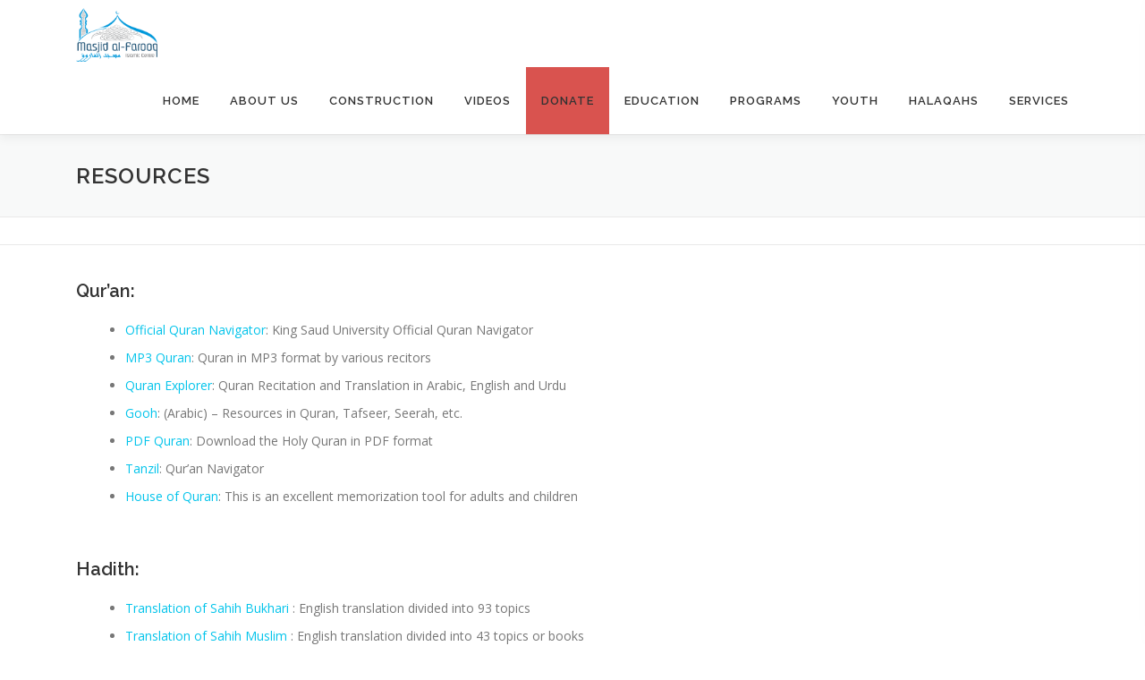

--- FILE ---
content_type: text/css
request_url: https://www.masjidfarooq.com/wp-content/plugins/wpshopify/dist/public.min.css?ver=1573242881
body_size: 130377
content:
/*!

Author:         WP Shopify
Author URI:     https://wpshop.io

*/@-webkit-keyframes shimmer{0%{background-position:-468px 0}to{background-position:468px 0}}@keyframes shimmer{0%{background-position:-468px 0}to{background-position:468px 0}}.wpshopify .wps-icon{content:"";position:relative;vertical-align:middle}.wpshopify .wps-icon.wps-btn{padding-right:2.6em;padding-left:2.6em}.wpshopify .wps-icon-plus:after,.wpshopify .wps-icon-plus:before{content:"";box-shadow:inset 0 0 0 1em;position:absolute;top:50%;-webkit-transform:translate(-50%,-50%);transform:translate(-50%,-50%)}.wpshopify .wps-icon-plus:before{width:2px;height:.8em;right:1.37em}.wpshopify .wps-icon-plus:after{height:2px;width:.8em;right:.66em}.wpshopify .wps-icon-dropdown:after{content:"";display:block;background-image:url(../public/imgs/icon-arrow-dropdown.svg);background-size:cover;top:calc(50% - 10px);right:15px;position:absolute;width:20px;height:20px;z-index:1}.wpshopify .wps-product-style{margin:0;padding:1em 1.11111em;border-bottom:1px solid #eee;font-size:16px;text-align:center;color:#000}.wpshopify .wps-product-style:last-child{border-bottom:none}.wpshopify .wps-product-style:hover{background-color:#f3f3f3;cursor:pointer}.wpshopify .wps-product-notice{width:100%;max-width:100%;margin:1.11111em auto 0}.wpshopify .wps-quantity-input{display:inline-block;margin:0}.wpshopify .wps-product-header{text-align:center}.wpshopify .wps-product-price{font-size:28px;display:inline-block;border-top:1px solid #ddd;padding-top:.5em;margin:.5em 0 0}.wpshopify .wps-add-to-cart{margin-top:0;position:relative;text-align:center;padding:1em}.wpshopify .wps-add-to-cart:after{content:"";display:block;background-image:url(../public/imgs/icon-add-to-cart.svg);background-size:cover;top:calc(50% - 10px);right:15px;position:absolute;width:20px;height:20px;z-index:1;left:auto}.wpshopify .wps-add-to-cart:before,.wpshopify .wps-modal-trigger:before{-webkit-transform:rotate(0deg) scale(3);transform:rotate(0deg) scale(3)}.wpshopify .wps-add-to-cart.wps-is-disabled,.wpshopify .wps-modal-trigger.wps-is-disabled{position:relative;-webkit-transition:-webkit-transform;transition:-webkit-transform;transition:transform;transition:transform,-webkit-transform;-webkit-backface-visibility:hidden;backface-visibility:hidden;will-change:transform}.wpshopify .wps-add-to-cart.wps-is-disabled:after,.wpshopify .wps-modal-trigger.wps-is-disabled:after{content:"";width:100%;display:block;position:absolute;top:0;left:0;height:100%;-webkit-transform:none;transform:none;box-shadow:none}.wpshopify .wps-add-to-cart.wps-is-disabled:before,.wpshopify .wps-modal-trigger.wps-is-disabled:before{content:"";position:absolute;z-index:9;-webkit-animation:spin .6s linear infinite;animation:spin .6s linear infinite;width:2em;height:2em;left:1em;top:calc(50% - 1em);background-repeat:no-repeat;background-size:contain;background-image:url(../public/imgs/icon-spinner.svg)}.wpshopify .wps-add-to-cart.wps-is-disabled:hover,.wpshopify .wps-modal-trigger.wps-is-disabled:hover{cursor:not-allowed!important}.wpshopify .wps-variant-title{color:#a9a9a9}.wpshopify .wps-variant-price,.wpshopify .wps-variant-title{margin:0;font-size:16px;text-align:center}.wpshopify .wps-pricing{margin-left:5px;font-size:1.7em;color:#14273b}.wpshopify .wps-variant-selectors{margin-bottom:20px}.wpshopify .wps-variant-selectors label{display:block;margin-bottom:5px}.wpshopify .wps-variant-selectors select{margin-bottom:10px;width:100%}.wpshopify .wps-product-gallery{display:block}.wpshopify .wps-product-gallery-imgs{line-height:1}.wpshopify .wps-product-gallery-imgs img{margin:0}.wpshopify .wps-product-gallery-img-feat-wrapper{line-height:0}.wpshopify .wps-product-gallery-img-thumb-wrapper{display:inline-block}.wpshopify .wps-product-thumbs div:nth-last-child(2):first-child{margin-right:1.4em;max-width:32.33333%;width:100%}.wpshopify .wps-product-thumbs div:nth-last-child(2):first-child+div{margin-right:1em;max-width:32.33333%;width:100%}.wpshopify .wps-product-thumbs div:nth-last-child(2):first-child+div:last-child{margin-right:0}.wpshopify .wps-product-thumbs{margin-top:1.11111em}.wpshopify .wps-product-gallery-img-feat{width:100%;margin-bottom:0}.wpshopify .wps-product-gallery-img-thumb{max-width:100%}.wpshopify .wps-product-gallery-img-thumb:hover{opacity:.6;cursor:pointer}.wpshopify .wps-btn-dropdown{position:relative;text-align:center;margin:0 0 10px;padding:0;width:100%}.wpshopify .wps-btn-dropdown[data-wps-is-selected=true]:before{content:"";background-image:url(../public/imgs/icon-success.svg);z-index:2;display:block;width:30px;height:30px;position:absolute;left:-7px;top:-10px}.wpshopify .wps-btn-dropdown .wps-btn{width:100%}.wpshopify .wps-btn-dropdown.wps-col-3{margin-top:1.11111em}.wpshopify #main .wps-modal,.wpshopify .wps-modal{list-style:none;padding:0;margin:0;background-color:#fff;width:100%;max-width:100%;border-bottom-left-radius:5px;border-bottom-right-radius:5px}.wpshopify .wps-product-content{margin:1.11111em 0 1.66667em;word-wrap:break-word}.wpshopify .wps-related-products{padding-top:2em;margin-top:1em;text-align:center}.wpshopify .wps-related-products-heading{margin-bottom:.5em;display:inline-block;padding-bottom:.5em;text-align:center;margin-top:0}.wpshopify .wps-title{border-bottom:1px solid #727272;padding-bottom:40px;margin-bottom:40px;margin-top:0}.wpshopify .wps-collections-title{font-size:1.55556em;text-align:left;line-height:1.4;margin:0;white-space:normal}.wpshopify .wps-products-price{margin:0;font-size:1.22222em;color:#121212}.wpshopify .wps-products-link{display:block}.wpshopify .wps-products-link:hover{opacity:.85}.wpshopify .wps-products{padding-left:0;list-style:none}.wpshopify .wps-collection-item,.wpshopify .wps-product-item{text-align:center;padding:0}.wpshopify .wps-product-meta{position:relative}.wpshopify .wps-product-meta.wps-is-loading:before{top:calc(35% - 2.35em);left:calc(50% - 2.35em);width:4.7em;height:4.7em}.wpshopify .wps-product-meta.wps-fadeIn{opacity:1}.wpshopify .wps-product-item .wps-product-actions-group{display:block;margin:0}.wpshopify .wps-product-item .wps-product-actions-group .wps-btn-dropdown,.wpshopify .wps-product-item .wps-product-actions-group .wps-btn-wrapper{max-width:100%;width:100%;padding-right:0;-webkit-box-flex:1;flex:1}.wpshopify .wps-product-item .wps-btn-dropdown{margin-top:1.11111em}.wpshopify .wps-product-item .wps-product-link{display:inline-block;width:100%}.wpshopify .wps-products-item{margin-bottom:40px;line-height:1}.wpshopify .wps-product-actions-group{margin-top:1.66667em;display:-webkit-box;display:flex;-webkit-box-orient:horizontal;-webkit-box-direction:normal;flex-direction:row;flex-flow:row wrap;width:100%;margin-right:0;margin-left:0}.wpshopify .wps-product-actions-group.wps-btn-wrapper:first-child{width:auto;min-width:300px;margin:0 auto}.wpshopify .wps-product-actions-group .wps-add-to-cart,.wpshopify .wps-product-actions-group .wps-btn-dropdown{display:block;-webkit-box-pack:justify;justify-content:space-between}.wpshopify .wps-product-single{margin-top:5em}.wpshopify .wps-product-single .wps-btn-wrapper{margin-top:0}.wpshopify .wps-product-single .wps-col-2+.wps-btn-wrapper.wps-col-1,.wpshopify .wps-product-single .wps-col-3+.wps-btn-wrapper{margin-top:1.11111em;width:100%}.wpshopify .wps-products-img{width:auto;margin:0 auto}.wpshopify .wps-product-heading{text-align:center}.wpshopify .wps-product-individual-price{display:inline-block}.wpshopify .wps-product-individual-price-format{margin-left:7px}.wpshopify .wps-products-price[data-wps-is-showing-compare-at="1"],.wpshopify .wps-products-price[data-wps-is-showing-compare-at=true]{margin:0;padding:0;text-decoration:line-through}.wpshopify .wps-products-price[data-wps-is-showing-compare-at="1"] .wps-price-wrapper,.wpshopify .wps-products-price[data-wps-is-showing-compare-at="1"] .wps-product-individual-price,.wpshopify .wps-products-price[data-wps-is-showing-compare-at=true] .wps-price-wrapper,.wpshopify .wps-products-price[data-wps-is-showing-compare-at=true] .wps-product-individual-price{text-decoration:line-through}.wpshopify .wps-products-price[data-wps-is-showing-compare-at="1"]:before,.wpshopify .wps-products-price[data-wps-is-showing-compare-at=true]:before{display:none}.wpshopify .wps-item[data-is-dropdown-open=true]{z-index:2}.wpshopify [data-wps-is-ready="0"],.wpshopify [data-wps-is-ready=false]{min-height:34px}.wpshopify [data-wps-is-ready="0"],.wpshopify [data-wps-is-ready=false],.wpshopify [data-wps-test=true] [data-wps-is-ready="1"],.wpshopify [data-wps-test=true] [data-wps-is-ready=true]{-webkit-transition:background .6s ease!important;transition:background .6s ease!important;-webkit-backface-visibility:hidden!important;backface-visibility:hidden!important;will-change:background!important;color:transparent!important;-webkit-animation-duration:1s!important;animation-duration:1s!important;-webkit-animation-fill-mode:forwards!important;animation-fill-mode:forwards!important;-webkit-animation-iteration-count:infinite!important;animation-iteration-count:infinite!important;-webkit-animation-name:shimmer!important;animation-name:shimmer!important;-webkit-animation-timing-function:linear!important;animation-timing-function:linear!important;background:-webkit-gradient(linear,left top,right top,color-stop(8%,#ececec),color-stop(38%,#f4f4f4),color-stop(54%,#ececec))!important;background:linear-gradient(90deg,#ececec 8%,#f4f4f4 38%,#ececec 54%)!important;background-size:1000px 640px!important;border-radius:5px!important;position:relative!important;margin:5px 0!important;border:none!important;max-height:100px!important}.wpshopify [data-wps-is-ready="0"] li,.wpshopify [data-wps-is-ready="0"] p,.wpshopify [data-wps-is-ready="0"] span,.wpshopify [data-wps-is-ready=false] li,.wpshopify [data-wps-is-ready=false] p,.wpshopify [data-wps-is-ready=false] span,.wpshopify [data-wps-test=true] [data-wps-is-ready="1"] li,.wpshopify [data-wps-test=true] [data-wps-is-ready="1"] p,.wpshopify [data-wps-test=true] [data-wps-is-ready="1"] span,.wpshopify [data-wps-test=true] [data-wps-is-ready=true] li,.wpshopify [data-wps-test=true] [data-wps-is-ready=true] p,.wpshopify [data-wps-test=true] [data-wps-is-ready=true] span{color:transparent!important}.wpshopify [data-wps-is-ready="0"]:hover,.wpshopify [data-wps-is-ready=false]:hover,.wpshopify [data-wps-test=true] [data-wps-is-ready="1"]:hover,.wpshopify [data-wps-test=true] [data-wps-is-ready=true]:hover{cursor:default!important}.wpshopify [data-wps-is-ready="0"] button,.wpshopify [data-wps-is-ready="0"] input,.wpshopify [data-wps-is-ready="0"] select,.wpshopify [data-wps-is-ready=false] button,.wpshopify [data-wps-is-ready=false] input,.wpshopify [data-wps-is-ready=false] select,.wpshopify [data-wps-test=true] [data-wps-is-ready="1"] button,.wpshopify [data-wps-test=true] [data-wps-is-ready="1"] input,.wpshopify [data-wps-test=true] [data-wps-is-ready="1"] select,.wpshopify [data-wps-test=true] [data-wps-is-ready=true] button,.wpshopify [data-wps-test=true] [data-wps-is-ready=true] input,.wpshopify [data-wps-test=true] [data-wps-is-ready=true] select{display:none}.wpshopify [data-wps-is-ready="0"].wps-cart-lineitem-img,.wpshopify [data-wps-is-ready=false].wps-cart-lineitem-img,.wpshopify [data-wps-test=true] [data-wps-is-ready="1"].wps-cart-lineitem-img,.wpshopify [data-wps-test=true] [data-wps-is-ready=true].wps-cart-lineitem-img{border-radius:50%!important}.wpshopify [data-wps-is-ready="0"].wps-product-image-wrapper,.wpshopify [data-wps-is-ready=false].wps-product-image-wrapper,.wpshopify [data-wps-test=true] [data-wps-is-ready="1"].wps-product-image-wrapper,.wpshopify [data-wps-test=true] [data-wps-is-ready=true].wps-product-image-wrapper{max-height:250px!important}.wpshopify [data-wps-is-ready="0"]>a,.wpshopify [data-wps-is-ready="0"]>div,.wpshopify [data-wps-is-ready="0"]>p,.wpshopify [data-wps-is-ready=false]>a,.wpshopify [data-wps-is-ready=false]>div,.wpshopify [data-wps-is-ready=false]>p,.wpshopify [data-wps-test=true] [data-wps-is-ready="1"]>a,.wpshopify [data-wps-test=true] [data-wps-is-ready="1"]>div,.wpshopify [data-wps-test=true] [data-wps-is-ready="1"]>p,.wpshopify [data-wps-test=true] [data-wps-is-ready=true]>a,.wpshopify [data-wps-test=true] [data-wps-is-ready=true]>div,.wpshopify [data-wps-test=true] [data-wps-is-ready=true]>p{display:none}.wpshopify [data-wps-test=true] [data-wps-is-ready="1"] img,.wpshopify [data-wps-test=true] [data-wps-is-ready=true] img{opacity:0}.wpshopify [data-wps-test=true] [data-wps-is-ready="1"]:after,.wpshopify [data-wps-test=true] [data-wps-is-ready=true]:after{display:none!important}.wpshopify .wps-price-wrapper{-webkit-box-pack:center;justify-content:center}.wpshopify .wps-price-wrapper .wps-products-price{margin-top:0;padding-top:0}.wpshopify .wps-price-wrapper .wps-products-price[data-wps-is-showing-compare-at="1"]{margin-right:12px;opacity:.5}.wpshopify .wps-price-wrapper .wps-products-price:before{display:none}.wpshopify .wps-collections{width:100%}.wpshopify .wps-collections-product{text-align:center}.wpshopify .wps-collections-products{list-style:none}.wpshopify .wps-collections-products-heading{text-align:center;margin:1.66667em 0}.wpshopify .wps-cart{width:100%;padding:1em;position:fixed;height:100%;right:0;top:0;margin-top:0;max-width:400px;background:#fff;border-radius:1px;box-shadow:-17px 0 35px rgba(0,0,0,.1);z-index:99999999}.wpshopify .wps-cart-lineitem-content{padding-bottom:5px}.wpshopify .wps-cart-item__content+.wps-notice-inline,.wpshopify .wps-cart-lineitem-content+.wps-notice-inline{float:left;width:100%;display:block;margin-top:10px}.wpshopify .wps-btn-cart.wps-btn-cart-fixed{background:#ddd;padding:2em .5em .8em .7em;-webkit-transform:translateX(100%);transform:translateX(100%);border-radius:5px 0 0 5px}.wpshopify .wps-btn-cart.wps-btn-cart-fixed .wps-cart-counter{-webkit-transform:translateY(108px)!important;transform:translateY(108px)!important;right:.65em;background:none!important;padding:0;color:#fff;font-size:.7em}.wpshopify .wps-btn-cart.wps-btn-cart-fixed .wps-cart-counter.wps-cart-counter-lg{right:.5em;font-size:.8em}.wpshopify .wps-btn-cart.wps-btn-cart-fixed .wps-icon-cart{width:25px;height:25px}.wpshopify .wps-btn-cart.wps-btn-cart-fixed:hover .wps-cart-counter,.wpshopify .wps-btn-cart.wps-btn-cart-fixed:hover .wps-icon-cart{opacity:.6}.wpshopify .wps-btn-cart.wps-btn-cart-fixed.wps-is-loading:before{right:.6em;top:10px}.wpshopify .wps-btn-cart.wps-btn-cart-fixed.wps-is-cart-empty{padding:.8em .5em .8em .7em}.wpshopify .wps-btn-cart.wps-btn-cart-fixed.wps-is-cart-empty .wps-cart-counter{display:none}.wpshopify .wps-cart-section{position:relative;padding:20px}.wpshopify .wps-cart-section--top{z-index:5;padding-bottom:0}.wpshopify .wps-cart-title{color:#14273b;display:inline-block;font-weight:700;font-size:20px;line-height:1.5;overflow:hidden;white-space:nowrap;text-overflow:ellipsis;margin:0}.wpshopify .wps-btn--close{position:absolute;right:9px;top:8px;font-size:35px;color:#14273b;border:none;background:transparent;-webkit-transition:-webkit-transform .1s ease;transition:-webkit-transform .1s ease;transition:transform .1s ease;transition:transform .1s ease,-webkit-transform .1s ease;-webkit-backface-visibility:hidden;backface-visibility:hidden;will-change:transform;cursor:pointer}.wpshopify .wps-btn--close:hover{-webkit-transform:scale(1.2);transform:scale(1.2);color:#696969}.wpshopify .wps-cart-form{margin-top:0;width:100%;top:0;padding:0;height:calc(100vh - 85px)}.wpshopify .wps-btn-checkout.wps-is-loading:before{left:1em;top:calc(50% - 1em);width:2em;height:2em}.wpshopify .wps-cart-item-container{height:calc(100% - 170px);position:relative;overflow-x:auto;overflow-y:scroll;-webkit-overflow-scrolling:touch;-webkit-perspective:400px;perspective:400px;-webkit-perspective-origin:50% 0;perspective-origin:50% 0;width:auto;max-width:auto;margin:0 auto}.wpshopify .wps-cart-item-container>div:last-child{margin-bottom:7em}.wpshopify .wps-cart-item-container.wps-is-loading:before{left:calc(50% - 2em);top:calc(50% - 2.5em);width:5em;height:5em}.wpshopify .wps-cart-item,.wpshopify .wps-cart-lineitem{margin-top:0;margin-bottom:40px;overflow:hidden;min-height:100px;position:relative;top:-50px}.wpshopify .wps-cart-item.wps-is-disabled:before,.wpshopify .wps-cart-lineitem.wps-is-disabled:before{top:calc(50% - 1.6em);left:23px}.wpshopify .wps-cart-item.wps-is-disabled .wps-cart-item__img,.wpshopify .wps-cart-item.wps-is-disabled .wps-cart-lineitem-img,.wpshopify .wps-cart-lineitem.wps-is-disabled .wps-cart-item__img,.wpshopify .wps-cart-lineitem.wps-is-disabled .wps-cart-lineitem-img{opacity:.2}.wpshopify .wps-cart-item.js-hidden{opacity:0}.wpshopify .wps-cart-item.js-working{display:none!important}.wpshopify .wps-cart-item.js-working:after{content:"";position:absolute;top:0;left:0;width:100%;height:100%;background:hsla(0,0%,100%,.5);z-index:2}.wpshopify .wps-cart-lineitem-img-link{width:100px;-webkit-box-flex:0;flex:0 0 100px}.wpshopify .wps-cart-item__img,.wpshopify .wps-cart-lineitem-img{width:100px;height:100px;border-radius:5px;background-size:cover;background-repeat:no-repeat;background-position:50%;background-color:#e5e5e5}.wpshopify .wps-cart-item__content,.wpshopify .wps-cart-lineitem-content{margin-top:0;-webkit-box-flex:1;flex:1;padding-left:10px}.wpshopify .wps-cart-item__content-row,.wpshopify .wps-cart-lineitem-content-row{margin-bottom:.5em;line-height:1.4;margin-top:0;width:100%;-webkit-box-pack:justify;justify-content:space-between}.wpshopify .wps-cart-lineitem-title[data-wps-is-empty=true]{margin-bottom:1em}.wpshopify .wps-cart-item__variant-title,.wpshopify .wps-cart-lineitem-variant-title{letter-spacing:.02em;line-height:1.4;color:#14273b;margin:5px 0 10px}.wpshopify .wps-cart-item__variant-title.badge,.wpshopify .wps-cart-lineitem-variant-title.badge{display:inline-block;width:auto;font-weight:400;font-size:12px;margin-bottom:16px}.wpshopify .wps-cart-item__quantity-container,.wpshopify .wps-cart-lineitem-quantity-container{border-radius:5px}.wpshopify .wps-cart-item-img-link{width:100%;display:block;height:auto}.wpshopify .wps-cart-footer{padding:1em 0 0;margin-left:0;margin-right:0;margin-bottom:0;border-top:1px solid #ddd;font-size:26px}.wpshopify .wps-cart-footer p{margin:0}.wpshopify .wps-cart-footer .wps-total-prefix{font-size:20px}.wpshopify .wps-quantity-decrement,.wpshopify .wps-quantity-increment{color:#14273b;display:block;margin-top:0;position:relative;padding:0 10px;font-size:17px;font-family:monospace;background:transparent;box-shadow:none;cursor:pointer;text-align:center;border:1px solid #ddd;width:35px;height:35px}.wpshopify .wps-quantity-decrement:hover,.wpshopify .wps-quantity-increment:hover{background:#f5f5f5}.wpshopify .wps-quantity-decrement:focus,.wpshopify .wps-quantity-increment:focus{background:transparent}.wpshopify .wps-quantity-increment{border-radius:0 3px 3px 0}.wpshopify .wps-quantity-decrement{border-radius:3px 0 0 3px}.wpshopify .wps-quantity-decrement span{position:relative;top:-2px}.wpshopify .input[type=number].wps-cart-item__quantity,.wpshopify input[type=number].wps-cart-item__quantity{color:#000;margin-top:0;height:auto;margin-right:0;font-size:17px;text-align:center;-moz-appearance:textfield;background:transparent;border:1px solid #ddd;border-top:0;border-bottom:0;display:block;float:left;padding:0;border-radius:0;max-width:50px}.wpshopify .wps-cart input[type=number]::-webkit-inner-spin-button,.wpshopify .wps-cart input[type=number]::-webkit-outer-spin-button{-webkit-appearance:none;margin:0}.wpshopify .wps-cart-item__price,.wpshopify .wps-cart-lineitem-price{line-height:1;margin-top:0;font-size:17px;margin-left:1em;align-self:flex-end;position:relative;top:9px;text-align:right}.wpshopify .wps-cart-item__price.wps-cart-lineitem-price-per,.wpshopify .wps-cart-lineitem-price.wps-cart-lineitem-price-per{position:absolute}.wpshopify [data-wps-is-ready=false].wps-cart-lineitem-price{top:-1px}.wpshopify .wps-quantity-icon{position:relative}.wpshopify .wps-quantity-icon.wps-quantity-increment-icon{display:block;height:1px;background:#000;width:10px;position:absolute;top:calc(50% - 1px);left:calc(50% - 5px)}.wpshopify .wps-quantity-icon.wps-quantity-increment-icon:after{content:"";display:block;height:1px;-webkit-transform:rotate(90deg);transform:rotate(90deg);background:#000;width:10px;position:absolute;top:50%;left:calc(50% - 5px)}.wpshopify .wps-quantity-icon.wps-quantity-decrement-icon{content:"";display:block;height:1px;background:#000;width:12px;position:absolute;top:calc(50% - 1px);left:calc(50% - 6px)}.wpshopify .wps-cart-lineitem-num-of{font-size:13px;color:#8b8a8a;border:none;text-align:center;margin:0 5px 0 0}.wpshopify .wps-cart-item__quantity,.wpshopify .wps-cart-lineitem-quantity{width:45px;text-align:center;font-size:16px;margin:0;border:1px solid #ddd;border-right:none;border-left:none;max-height:35px;border-radius:0;-webkit-appearance:none;-moz-appearance:none;appearance:none}.wpshopify .wps-cart-bottom{padding:0 20px;margin:0;position:absolute;bottom:0;width:100%;min-height:170px;background:#fff}.wpshopify .wps-cart-info{float:left;width:100%;background-color:#fff;margin-bottom:0;padding:20px 0 0}.wpshopify .wps-cart-info__total{float:left;text-transform:uppercase;font-size:16px;line-height:2}.wpshopify .wps-cart-info__small{font-size:11px}.wpshopify .wps-cart-info__pricing{margin-top:0;float:right;line-height:1}.wpshopify .wps-cart-discount-notice{color:#14273b;width:100%;margin:1em 0}.wpshopify .wps-cart-actions-container{margin-top:0;padding:0;width:100%}.wpshopify .wps-cart-counter{position:absolute;font-weight:400;top:0;right:0;background-color:#6ae06a;border-radius:50%;display:inline-block;text-align:center;color:#000;font-size:13px;line-height:2;z-index:3;width:25px;height:25px;max-width:25px;max-height:25px}.wpshopify .wps-cart-counter.animated{-webkit-animation-duration:1.2s;animation-duration:1.2s}.wpshopify .wps-cart-empty-notice{top:38%;text-align:center;color:#ddd;position:absolute;margin:0;width:calc(100% - 40px)}.wpshopify .wps-cart-empty-notice h2{font-size:1.5em;margin:0;text-align:center}.wpshopify .wps-cart-counter-lg{padding:0;line-height:2;width:30px;height:30px;max-width:30px;max-height:30px;font-size:16px;right:-7px}.wpshopify .wps-products-heading{text-align:center;width:100%;margin:1em 0 .5em}.wpshopify .wps-cart-item__title,.wpshopify .wps-cart-lineitem-title{color:#14273b;text-decoration:none;font-size:17px;position:relative;margin:0}.wpshopify .wps-cart-item__title:hover,.wpshopify .wps-cart-lineitem-title:hover{color:#14273b}.wpshopify .wps-space-between{-webkit-box-pack:justify;justify-content:space-between}.wpshopify .wps-baseline{-webkit-box-align:baseline;align-items:baseline}.wpshopify .wps-btn{padding:1em 0;text-decoration:none;font-size:1.2em;display:inline-block;border-radius:none;border:none;line-height:1;text-align:center;white-space:normal}.wpshopify .wps-btn,.wpshopify .wps-btn:focus{background-color:#69c7bf;color:#fff}.wpshopify .wps-btn:hover{color:#fff;cursor:pointer;box-shadow:none;outline:none;border:none}.wpshopify .wps-btn[data-wps-is-ready="0"],.wpshopify .wps-btn[data-wps-is-ready=false]{color:transparent!important}.wpshopify .wps-btn[data-wps-is-ready="0"]:after,.wpshopify .wps-btn[data-wps-is-ready=false]:after{display:none!important}.wpshopify .wps-btn.wps-is-disabled:hover{background-color:#69c7bf;cursor:not-allowed}.wpshopify .wps-btn:disabled:hover{cursor:not-allowed;color:#fff}.wpshopify .wps-btn-secondary,.wpshopify .wps-btn.wps-btn-secondary.is-disabled:hover{background-color:#093d55}.wpshopify .wps-btn-secondary:hover{background-color:#14273b}.wpshopify .wps-btn-secondary:focus{background-color:#093d55}.wpshopify .wps-btn-outline{background-color:initial;border:3px solid #14273b;color:#14273b}.wpshopify .wps-btn-outline:hover{color:#fff;background-color:#14273b}.wpshopify .wps-btn-outline:focus{background-color:initial}.wpshopify .wps-btn-sm{padding:1em 1.11111em;font-size:.77778em}.wpshopify .wps-btn-lg{padding:1em 1.11111em;font-size:1.33333em}.wpshopify .wps-btn-cart{background-color:initial;border:none;margin:0;position:relative;max-width:auto;width:auto;height:auto;padding:1em;white-space:normal}.wpshopify .wps-btn-cart.wps-fadeIn{opacity:1}.wpshopify .wps-btn-cart.wps-is-disabled .wps-icon-cart{opacity:.6}.wpshopify .wps-btn-cart.wps-is-disabled:after{display:none}.wpshopify .wps-btn-cart.wps-is-loading:before{right:-3px;top:-3px;width:1.2em;height:1.2em}.wpshopify .wps-btn-cart.wps-is-loading .wps-cart-counter{opacity:0}.wpshopify .wps-btn-cart img{height:30px;width:auto}.wpshopify .wps-btn-cart:focus{outline:0}.wpshopify .wps-btn-cart:hover{cursor:pointer}.wpshopify .wps-btn-close{margin-top:0;line-height:1;position:absolute;right:0;top:0;color:#14273b;border:none;background:transparent;-webkit-transition:-webkit-transform .1s ease;transition:-webkit-transform .1s ease;transition:transform .1s ease;transition:transform .1s ease,-webkit-transform .1s ease;-webkit-backface-visibility:hidden;backface-visibility:hidden;will-change:transform;cursor:pointer;padding:30px;font-weight:400;font-size:36px;text-align:center;white-space:normal}.wpshopify .wps-btn-close:hover{opacity:.6;background:transparent;color:#14273b}.wpshopify .wps-btn-close:focus{border:none;outline:none}.wpshopify .wps-btn-close span{display:inline-block;width:30px;height:30px;position:absolute;top:calc(50% - 20px);left:calc(50% - 15px);line-height:1;font-size:36px}.wpshopify .wps-btn-checkout{width:100%;margin-top:.5em;margin-bottom:0;text-align:center;color:#fff;font-size:22px;white-space:normal}.wpshopify .wps-btn-wrapper{padding:0;margin-bottom:0;white-space:normal}.wpshopify [data-wps-is-ready="0"] .wps-btn-dropdown,.wpshopify [data-wps-is-ready="0"] a,.wpshopify [data-wps-is-ready="0"] h1,.wpshopify [data-wps-is-ready="0"] h2,.wpshopify [data-wps-is-ready="0"] h3,.wpshopify [data-wps-is-ready="0"] h4,.wpshopify [data-wps-is-ready="0"] p{margin:0;line-height:1}.wpshopify .tippy-popper{width:100%!important;max-width:100%}.wpshopify .tippy-tooltip{box-shadow:0 28px 30px rgba(0,0,0,.11);padding:0;max-width:100%!important;margin:1px auto 0;background:#fff;border:2px solid #b8b8b8;border-top:0;left:0}.wpshopify .drift-zoom-pane{background:rgba(0,0,0,.5);transform:translateZ(0);-webkit-transform:translateZ(0)}.wpshopify .drift-zoom-pane img{max-width:none!important;width:auto!important}.wpshopify .drift-zoom-pane.drift-opening{animation:a .18s ease-out;-webkit-animation:a .18s ease-out}.wpshopify .drift-zoom-pane.drift-closing{animation:b .14s ease-in;-webkit-animation:b .14s ease-in}.wpshopify .drift-zoom-pane.drift-inline{position:absolute;width:150px;height:150px;border-radius:75px;box-shadow:0 6px 18px rgba(0,0,0,.3)}.wpshopify .drift-loading .drift-zoom-pane-loader{display:block;position:absolute;top:50%;left:50%;transform:translate(-50%,-50%);-webkit-transform:translate(-50%,-50%);width:66px;height:20px;animation:c 1.8s linear infinite;-webkit-animation:c 1.8s linear infinite}.wpshopify .drift-zoom-pane-loader:after,.wpshopify .drift-zoom-pane-loader:before{content:"";display:block;width:20px;height:20px;position:absolute;top:50%;margin-top:-10px;border-radius:20px;background:hsla(0,0%,100%,.9)}.wpshopify .drift-zoom-pane-loader:before{left:0;animation:d 1.8s linear infinite;-webkit-animation:d 1.8s linear infinite}.wpshopify .drift-zoom-pane-loader:after{right:0;animation:e 1.8s linear infinite;-webkit-animation:e 1.8s linear infinite;animation-delay:-.9s;-webkit-animation-delay:-.9s}.wpshopify .wps-gallery-featured-wrapper,.wpshopify .wps-product-image-wrapper{position:relative;width:100%;max-width:100%}.wpshopify .loader-hidden{display:none}.wpshopify .loader-active{display:block}.wpshopify .wps-w-12{-webkit-box-flex:0;flex:0 0 8.33333%;max-width:8.33333%}.wpshopify .wps-w-11{-webkit-box-flex:0;flex:0 0 9.09091%;max-width:9.09091%}.wpshopify .wps-w-10{-webkit-box-flex:0;flex:0 0 10%;max-width:10%}.wpshopify .wps-w-9{-webkit-box-flex:0;flex:0 0 11.11111%;max-width:11.11111%}.wpshopify .wps-w-8{-webkit-box-flex:0;flex:0 0 12.5%;max-width:12.5%}.wpshopify .wps-w-7{-webkit-box-flex:0;flex:0 0 14.28571%;max-width:14.28571%}.wpshopify .wps-w-6{-webkit-box-flex:0;flex:0 0 16.66667%;max-width:16.66667%}.wpshopify .wps-w-5{-webkit-box-flex:0;flex:0 0 20%;max-width:20%}.wpshopify .wps-w-4{-webkit-box-flex:0;flex:0 0 25%;max-width:25%}.wpshopify .wps-w-3{-webkit-box-flex:0;flex:0 0 33.33333%;max-width:33.33333%}.wpshopify .wps-w-2{-webkit-box-flex:0;flex:0 0 50%;max-width:50%}.wpshopify .wps-w-1{-webkit-box-flex:0;flex:0 0 100%;max-width:100%}.wpshopify .my-masonry-grid{display:-webkit-box;display:flex;margin-left:-30px;width:auto}.wpshopify .my-masonry-grid_column{padding-left:30px;background-clip:padding-box}.wpshopify .my-masonry-grid_column>div{background:grey;margin-bottom:30px}.wpshopify .wps-container{max-width:1400px;margin:0 auto;padding:0 1.2em}.wpshopify .wps-heading{margin-top:1em;text-align:center}.wpshopify.wps-has-bootstrap-error [data-wps-is-client-component-wrapper]{display:none}.wpshopify [data-wps-is-client-component-wrapper]{box-sizing:border-box;margin:1em 0}.wpshopify [data-wps-is-client-component-wrapper][data-wps-client-component-type=cart]{margin:0}.wpshopify [data-wps-is-client-component-wrapper][data-wps-hide-component-wrapper="1"]{display:none}.wpshopify .container-fluid,.wpshopify .row,.wpshopify [data-wps-is-client-component-wrapper] *{box-sizing:border-box}.wpshopify .wps-item:empty,.wpshopify .wps-items-list:empty,.wpshopify .wps-items-wrapper:empty,.wpshopify .wps-pagination-controls:empty{display:none!important}.wpshopify .wps-btn{border-radius:5px;padding:1em 1.4em;width:calc(100% - 2.8em);-webkit-transition:background-color .18s ease;transition:background-color .18s ease;-webkit-backface-visibility:hidden;backface-visibility:hidden;will-change:background-color;height:auto;font-weight:400;position:relative}.wpshopify .wps-btn.wps-btn-next-page{width:auto}.wpshopify .wps-btn:hover{text-decoration:none;color:hsla(0,0%,100%,.7)}.wpshopify .wps-btn:disabled{background-color:#d4d4d4!important;box-shadow:none}.wpshopify .wps-btn-dropdown.wps-col-12{padding:0}.wpshopify .wps-icon{margin:0}.wpshopify .wps-icon-cart{margin:0;width:30px;max-width:30px;fill:#fff;position:relative;left:1px}.wpshopify .post-content .entry-content .wps-notice,.wpshopify .wps-notice{margin:10px 0 2em;width:100%;padding:10px 20px;text-align:center;z-index:1;border-radius:5px;box-sizing:border-box}.wpshopify .post-content .entry-content .wps-notice a,.wpshopify .wps-notice a{display:inline-block;text-decoration:underline;color:#000}.wpshopify .post-content .entry-content .wps-notice a:hover,.wpshopify .wps-notice a:hover{color:#000}.wpshopify .post-content .entry-content .wps-notice p,.wpshopify .wps-notice p{text-align:center;margin:0}.wpshopify .wpshopify .wps-notice{margin-bottom:1em}.wpshopify .wps-cart-lineitem-content .wps-notice,.wpshopify .wps-notice-small{font-size:14px}.wpshopify .wps-cart-contents[data-is-cart-empty=true] .wps-notice-info{background:none;border:none;font-size:24px}.wpshopify .wps-notice-inline{text-align:center;padding:.8em;width:calc(100% - 1.6em);max-width:600px;margin:1em auto 0;position:relative;display:inline-block}.wpshopify .wps-notice-warning{background:#ffebb9;border:1px solid #ecd7a4}.wpshopify .wps-notice-info{background:#b9eaff;border:1px solid #a1d1e6}.wpshopify .wps-notice-error{background:#ffb9b9;border:1px solid #e89f9f}.wpshopify .wps-notice-success{background:#b9ffe0;border:1px solid #7fd1ad}.wpshopify .wps-input-label{font-size:16px}.wpshopify .wps-input-row{-webkit-box-align:baseline;align-items:baseline}.wpshopify .wpshopify-input:disabled:hover{cursor:not-allowed}.wpshopify .wps-component-products-title{margin-top:20px}.wpshopify .wps-product-single-content .wps-component-products-title{margin-top:0}.wpshopify .wps-products-title{font-size:1.55556em;text-align:left;line-height:1.4;margin:0;white-space:normal}.wpshopify .wps-products-link,.wpshopify .wps-products-link:hover{text-decoration:none}.wpshopify .wps-component-products-images,.wpshopify .wps-thumbnails-wrapper{width:100%;margin:15px auto 0;display:-webkit-box;display:flex;flex-wrap:wrap;-webkit-box-pack:start;justify-content:flex-start}.wpshopify .wps-component-products-images{margin-top:0}.wpshopify .wps-thumbnails-wrapper>div:last-child{margin-right:0}.wpshopify .wps-component-products-images-thumbnail{padding:0;margin:0 15px 15px 0;width:calc(20% - 12px);-webkit-box-flex:0;flex:0 0 calc(20% - 12px)}.wpshopify .wps-component-products-quantity{margin:15px 0 10px}.wpshopify .wps-product-quantity-wrapper .wps-quantity-label-wrapper{margin-right:.5em}.wpshopify .wps-product-quantity{margin:0;text-align:center;max-width:60px;visibility:hidden;border:1px solid #c7c7c7;border-radius:5px;padding:7px 10px}.wpshopify [data-wps-is-ready="1"] .wps-product-quantity,.wpshopify [data-wps-is-ready=true] .wps-product-quantity{visibility:visible}.wpshopify label[for=wps-product-quantity]{margin:0}.wpshopify .wps-product-pricing{margin:10px 0 15px;padding-top:0}.wpshopify .wps-product-from-price{margin-right:5px;color:#727272}.wpshopify [data-wps-is-ready="0"] .wps-product-from-price{color:transparent}.wpshopify .wps-product-variant{color:#000}.wpshopify .wps-breadcrumbs+.wps-product-single{margin-top:0}.wpshopify .wps-product-single{margin-bottom:4em}.wpshopify .wps-product-single .wps-product-image{width:100%}.wpshopify .wps-products-description+.wps-buy-button-wrapper{margin-top:1em}.wpshopify [data-is-align-height=true]>.wps-item{-webkit-box-pack:start;justify-content:flex-start;display:-webkit-box;display:flex;-webkit-box-orient:vertical;-webkit-box-direction:normal;flex-direction:column}.wpshopify [data-is-align-height=true]>.wps-item .wps-buy-button-wrapper{margin-top:auto}.wpshopify .wps-item{position:relative;z-index:1}.wpshopify .wps-component-collection-image{margin-bottom:20px}.wpshopify .wps-collection-single-content .wps-component-collection-image{max-width:400px}.wpshopify .wps-collections-link,.wpshopify .wps-collections-link:hover{text-decoration:none}.wpshopify .wps-btn-cart[data-wps-is-ready="0"],.wpshopify [data-wps-client-component-type=cart] .wps-loading-placeholder{display:none}.wpshopify .wps-client-component+.wps-client-component{margin-top:2em}.wpshopify .wps-loading-placeholder{width:100%;display:block;text-align:center}.wpshopify .wps-total-amount{font-weight:700;text-align:right;font-size:28px}.wpshopify .wps-notices-cart{font-size:16px}.wpshopify .wps-cart{-webkit-transition:-webkit-transform .4s ease;transition:-webkit-transform .4s ease;transition:transform .4s ease;transition:transform .4s ease,-webkit-transform .4s ease;-webkit-backface-visibility:hidden;backface-visibility:hidden;will-change:transform;-webkit-transform:translateX(110%);transform:translateX(110%)}.wpshopify .wps-cart,.wpshopify .wps-cart *{box-sizing:border-box}.wpshopify .wps-cart.wps-cart-is-showing{-webkit-transform:translateX(0);transform:translateX(0)}.wpshopify .wps-cart-contents{overflow-y:scroll;-webkit-overflow-scrolling:touch;overflow-x:hidden;-webkit-box-flex:1;flex-grow:1;padding-top:4.5em}.wpshopify .wps-cart-contents>.wps-notice{position:relative;top:30%}.wpshopify .wps-cart-lineitem-quantity-container .wps-row{overflow:visible;padding-bottom:4px}.wpshopify .wps-cart-lineitem-price{right:4px}.wpshopify .wps-cart-lineitem-price-total{margin:0;padding-left:0}.wpshopify .wps-cart-lineitem-price-total-wrapper{-webkit-box-flex:1;flex:1;text-align:right;padding-right:12px}.wpshopify .wps-cart-lineitem-price{font-size:15px}.wpshopify .wps-cart .wps-cart-terms{margin:.5em 0 1em}.wpshopify .wps-input-terms{padding-left:10px}.wpshopify .wps-cart-notes{margin-bottom:.5em}.wpshopify .wps-cart-notes .wps-input{width:100%;display:block;font-size:16px;padding:1em;border-color:#ddd;-webkit-appearance:none;-moz-appearance:none;appearance:none}.wpshopify .wps-cart-notes label{font-size:20px}.wpshopify .wps-filter-selection-type-heading{min-width:75px;text-align:right;padding-right:10px;text-transform:capitalize}.wpshopify .wps-filter-single{-webkit-transition:opacity .2s ease;transition:opacity .2s ease;-webkit-backface-visibility:hidden;backface-visibility:hidden;will-change:opacity}.wpshopify .wps-filter-single:hover{opacity:.8}.wpshopify .wps-filter-single[data-wps-is-selected=true]:hover{opacity:1}.wpshopify .wps-filter-selection-value{margin-right:8px;text-transform:capitalize}.wpshopify .wps-filter-selection-value .wps-icon svg{width:10px;height:10px;margin-left:10px}.wpshopify .wps-search-wrapper{position:relative}.wpshopify .wps-search-input-wrapper{position:relative;-webkit-box-flex:1;flex:1}.wpshopify .wps-search-input-wrapper .wps-loader-wrapper{position:absolute;top:20px;right:40px}.wpshopify .wps-filter-selections{position:relative}.wpshopify .wps-filter-selections .wps-loader-wrapper{position:absolute;top:10px;right:40px}.wpshopify .wps-search-input{-webkit-box-flex:1;flex:1;border:1px solid #ddd;border-right:none;padding:.4em .6em;font-size:2em}.wpshopify .wps-search-wrapper .wps-search-submit{font-size:1.4em;border:none;outline:none;margin:0}.wpshopify .wps-pagination-controls{text-align:center}.wpshopify .wps-btn-next-page{font-weight:400;text-transform:none;box-shadow:0 5px 10px rgba(154,160,185,.54),0 15px 40px rgba(166,173,201,.2)}.wpshopify .wps-breadcrumbs-inner{display:-webkit-box;display:flex;padding:0;margin:0 0 1em;list-style:none}.wpshopify .wps-breadcrumbs-separator{margin:0 .7em}.wpshopify .wps-wrrrap{display:-webkit-box;display:flex}.wpshopify .wps-btn{width:100%}.wpshopify .wps-btn[data-wps-is-adding="1"]{background-color:#c9c9c9;color:#c9c9c9}.wpshopify .wps-btn:focus{border:none;outline:none}.wpshopify ::-webkit-input-placeholder{color:#ddd}.wpshopify ::-moz-placeholder{color:#ddd}.wpshopify :-ms-input-placeholder{color:#ddd}.wpshopify :-moz-placeholder{color:#ddd}.wpshopify .wps-search-wrapper{display:-webkit-box;display:flex}.wpshopify .wps-dropzone{border:1px solid #cbcbcb}.wpshopify .wps-filters{border-right:0}.wpshopify .wps-dropzone[data-wps-dropzone-is-active="0"]{display:none}.wpshopify .wps-dropzone[data-wps-dropzone-is-active="1"],.wpshopify .wps-items-wrapper{display:-webkit-box;display:flex;flex-wrap:wrap}.wpshopify .wps-items-wrapper{-webkit-box-orient:vertical;-webkit-box-direction:normal;flex-direction:column}.wpshopify .wps-items-wrapper+.wps-pagination-controls{margin-top:3em;margin-bottom:7em}.wpshopify .wps-filters-heading{font-size:24px;font-weight:700}.wpshopify .wps-filters h2{margin-top:0}.wpshopify .wps-col-3{-webkit-box-flex:1;flex:1 0 20%}.wpshopify .wps-col-9{-webkit-box-flex:1;flex:1 0 75%}.wpshopify [data-wps-component-order="1"]{-webkit-box-ordinal-group:2;order:1}.wpshopify [data-wps-component-order="2"]{-webkit-box-ordinal-group:3;order:2}.wpshopify [data-wps-component-order="3"]{-webkit-box-ordinal-group:4;order:3}.wpshopify [data-wps-component-order="4"]{-webkit-box-ordinal-group:5;order:4}.wpshopify [data-wps-component-order="5"]{-webkit-box-ordinal-group:6;order:5}.wpshopify [data-wps-component-order="6"]{-webkit-box-ordinal-group:7;order:6}.wpshopify [data-wps-component-order="7"]{-webkit-box-ordinal-group:8;order:7}.wpshopify #wps-search-input{padding:1em;font-size:1em;border:1px solid #ddd;outline:none;width:100%}.wpshopify .wps-search-submit{border:none;background:#ddd;padding:0 2em;font-size:.9em;margin:0;outline:1px solid #ddd;-webkit-transition:all .3s ease;transition:all .3s ease}.wpshopify .wps-search-submit:hover{cursor:pointer;background:#c5c5c5}.wpshopify .wps-search-form .is-loading{position:absolute;bottom:-30px;font-size:19px}.wpshopify .wps-tags{list-style:none;margin:0;padding:0;display:-webkit-box;display:flex;flex-wrap:wrap}.wpshopify .wps-tags-single{padding:5px 10px;background-color:#f2f2f2;border:1px solid #d9d8d8;margin:5px;font-size:15px;text-transform:capitalize}.wpshopify .wps-tags-single[data-wps-is-selected=true]{outline:3px solid #04d61c;outline-offset:-3px;background:#ddfbdd}.wpshopify .wps-tags-single[data-wps-is-selected=true]:hover{background:#ddfbdd;-webkit-transform:scale(1);transform:scale(1)}.wpshopify .wps-tags-single:hover{cursor:pointer;background-color:#eee;-webkit-transform:scale(1.1);transform:scale(1.1)}.wpshopify .wps-filter-heading{font-size:18px;background:#00f;-webkit-transition:all .3s ease;transition:all .3s ease;background:#dfdfdf;padding:.5em;margin:0;position:relative}.wpshopify .wps-filter-heading:hover{cursor:pointer;background-color:#d1d1d1}.wpshopify .wps-drawer-icon{position:absolute;width:14px;height:14px;display:inline-block;right:1em;top:calc(50% - 7px)}.wpshopify .wps-drawer-icon:after,.wpshopify .wps-drawer-icon:before{content:"";position:absolute;background-color:#111;-webkit-transition:-webkit-transform .3s ease;transition:-webkit-transform .3s ease;transition:transform .3s ease;transition:transform .3s ease,-webkit-transform .3s ease;-webkit-backface-visibility:hidden;backface-visibility:hidden;will-change:transform}.wpshopify .wps-drawer-icon:before{top:0;left:50%;width:3px;height:100%;margin-left:-1px}.wpshopify .wps-drawer-icon:after{top:50%;left:0;width:100%;height:3px;margin-top:-1px}.wpshopify .wps-filter[data-wps-drawer-toggle=true] .wps-drawer-icon:before{-webkit-transform:rotate(90deg);transform:rotate(90deg)}.wpshopify .wps-filter[data-wps-drawer-toggle=false] .wps-drawer-icon:before{-webkit-transform:rotate(180deg);transform:rotate(180deg)}.wpshopify .wps-filter{margin-bottom:10px}.wpshopify .wps-filter-content{padding:10px 5px}.wpshopify .wps-filter-content ul{list-style:none;padding:0;margin:0}.wpshopify .wps-filter [data-wps-drawer-toggle=true] .wps-drawer-content{max-height:350px;overflow:scroll}.wpshopify .wps-filter[data-wps-drawer-toggle=false] .wps-drawer-content{max-height:0;overflow:hidden;-webkit-transition:max-height 3s ease-in-out;transition:max-height 3s ease-in-out;-webkit-backface-visibility:hidden;backface-visibility:hidden;will-change:max-height}.wpshopify .wps-selections-group{display:-webkit-box;display:flex}.wpshopify .wps-filter-selections{display:-webkit-box;display:flex;-webkit-box-orient:vertical;-webkit-box-direction:normal;flex-direction:column;-webkit-box-align:baseline;align-items:baseline}.wpshopify .wps-filter-selections-clear{text-decoration:underline;font-size:90%;margin-left:60px}.wpshopify .wps-filter-selections-clear:hover{opacity:.8;cursor:pointer}.wpshopify .wps-filter-selection-value{padding:5px 10px;background:#e6e6e6;font-size:16px;position:relative;display:-webkit-box;display:flex;-webkit-box-align:center;align-items:center}.wpshopify .wps-filter-selection-value:hover{cursor:pointer;opacity:.8}.wpshopify .wps-filter-selection-value .icon{width:10px;height:10px;display:inline-block;right:0;top:calc(50% - 5px);margin-left:10px}.wpshopify .wps-filter-selection-value .icon svg{width:10px;height:10px;display:inline-block;position:relative;position:absolute}.wpshopify .wps-filters-list{list-style:none;margin:0;padding:0}.wpshopify .wps-input:disabled:hover{cursor:not-allowed}.wpshopify .wps-input-wrapper{font-size:.9em;display:-webkit-box;display:flex;-webkit-box-align:center;align-items:center;color:#6a6a6a;margin-left:5px;line-height:1.8}.wpshopify .wps-input-wrapper:hover{cursor:pointer;color:#000}.wpshopify .wps-input-label:hover{cursor:pointer}.wpshopify .wps-input-value{margin-right:.8em;padding-bottom:10px}.wpshopify .wps-button{background:none;padding:10px 20px;background-color:#eee;color:inherit;border:1px solid #c7c7c7;font:inherit;cursor:pointer;outline:inherit;font-size:.8em;text-transform:uppercase;font-weight:700;margin:1em 0}.wpshopify .wps-component-pagination{text-align:center}.wpshopify .wps-input-value{opacity:0;position:absolute;width:16px;height:16px}.wpshopify .wps-input-label,.wpshopify .wps-input-value{display:inline-block;vertical-align:middle;cursor:pointer;margin:0}.wpshopify .wps-input-label{position:relative;width:100%;text-transform:capitalize}.wpshopify .wps-input-value+.wps-input-label:before{content:"";background:#fff;border:1px solid #919191;display:inline-block;vertical-align:middle;width:16px;height:16px;padding:2px;margin-right:10px;text-align:center}.wpshopify .wps-input-value:checked+.wps-input-label:before{background:#2e2e2e;box-shadow:inset 0 0 0 2px #fff}.wpshopify .wps-input-value:focus+.wps-input-label{outline:1px solid #ddd}.wpshopify .wps-button:disabled{opacity:.6}.wpshopify .wps-button:disabled:hover{cursor:not-allowed}.wpshopify .wps-btn-dropdown[data-wps-is-selected=false] .wps-product-variant[data-wps-is-selectable=false]{display:none}.wpshopify .wps-cart-icon-fixed{position:fixed;top:calc(50% - 80px);right:0;z-index:99999;background-color:#52a7a6;border-radius:5px 0 0 5px;display:-webkit-box;display:flex;-webkit-box-orient:vertical;-webkit-box-direction:normal;flex-direction:column;-webkit-box-align:center;align-items:center;padding-top:1em;-webkit-transform:translateX(100%);transform:translateX(100%)}.wpshopify .wps-cart-icon-fixed:hover span,.wpshopify .wps-cart-icon-fixed:hover svg{opacity:.8}.wpshopify .wps-cart-icon-fixed .wps-cart-counter{background:none!important;padding:0;color:#fff;display:block;left:2px;position:relative;top:-9px;text-align:center;font-size:18px}.wpshopify .wps-cart-icon-fixed .wps-cart-counter[data-wps-is-big=true]{left:1px}.wpshopify .wps-cart-icon-fixed .wps-cart-counter.wps-cart-counter-lg{font-size:.8em}.wpshopify #wps-cart{position:fixed;height:100%;right:0;top:0;z-index:999999}.wpshopify .wps-cart-lineitem-remove{position:absolute;top:2px;right:0;font-size:13px;text-decoration:underline;padding-right:0;text-align:right}.wpshopify .wps-cart-lineitem-remove:hover{cursor:pointer;opacity:.7}.wpshopify .wps-cart-notice,.wpshopify .wps-cart-notice-empty{margin:0;font-size:22px;text-align:center}.wpshopify .wps-cart-notice{position:absolute;top:39%;left:51%;width:100%;-webkit-transform:translate(-50%,-50%);transform:translate(-50%,-50%)}.wpshopify .wps-cart{-webkit-box-pack:justify;justify-content:space-between}.wpshopify .wps-buy-button-wrapper,.wpshopify .wps-cart{display:-webkit-box;display:flex;-webkit-box-orient:vertical;-webkit-box-direction:normal;flex-direction:column}.wpshopify .wps-cart-lineitem[data-wps-is-available=false] .wps-cart-lineitem-img-link,.wpshopify .wps-cart-lineitem[data-wps-is-available=false] .wps-cart-lineitem-title-content,.wpshopify .wps-cart-lineitem[data-wps-is-available=false] .wps-cart-lineitem-variant-title{opacity:.5}.wpshopify .wps-cart-lineitem-title-content{display:inline-block;line-height:1.3;max-width:200px}.wpshopify .wps-component-products-images-thumbnail[data-wps-is-active=true] img{outline:4px solid #ffaf4c;outline-offset:-4px}.wpshopify .wps-component-products-images-thumbnail:hover img{opacity:.85;cursor:pointer}.wpshopify .wps-component-products-images-thumbnail[data-wps-is-active=true]:hover img{opacity:1}.wpshopify .wps-product-image-wrapper{position:relative}.wpshopify .wps-component-products-images-featured{margin-bottom:10px;position:relative}.wpshopify .wps-component[data-wps-ignore-sync="1"][data-wps-gid]{display:none!important}.wpshopify [data-wps-is-component-wrapper]{position:relative}.wpshopify .wps-product-image[data-wps-is-ready="0"],.wpshopify [data-wps-test=true] .wps-product-image[data-wps-is-ready="1"]{-webkit-filter:invert(1%) sepia(1%) saturate(1%) hue-rotate(1deg) brightness(1000%) contrast(80%);filter:invert(1%) sepia(1%) saturate(1%) hue-rotate(1deg) brightness(1000%) contrast(80%)}.wpshopify [data-wps-is-ready="0"] img,.wpshopify [data-wps-test=true] [data-wps-is-ready="1"] img,.wpshopify [data-wps-test=true] img.wps-product-image[data-wps-is-ready="1"],.wpshopify img.wps-product-image[data-wps-is-ready="0"]{display:none!important}.wpshopify [data-wps-render-from-server="0"][data-wps-is-ready="0"]>*{visibility:hidden}.wpshopify [data-wps-render-from-server="0"][data-wps-is-ready="1"]>*{visibility:visible}.wpshopify .wps-component-products-images-thumbnail[data-wps-is-ready=false],.wpshopify [data-wps-test=true] .wps-component-products-images-thumbnail[data-wps-is-ready=true]{outline:none}.wpshopify .wps-component-products-images-thumbnail[data-wps-is-ready=false]{display:none}.wpshopify .wps-home{padding:1em}.wpshopify .wps-items,.wpshopify .wps-items-wrapper{-webkit-box-flex:1;flex:1;width:100%}.wpshopify .wps-items-list,.wpshopify .wps-products-filters,.wpshopify .wps-products-search{display:-webkit-box;display:flex;flex-wrap:wrap}.wpshopify .wps-items.wps-items-list.row{margin:0}@keyframes a{0%{-webkit-transform:scale(1.5);transform:scale(1.5);opacity:0}to{-webkit-transform:scale(1);transform:scale(1);opacity:1}}@keyframes b{0%{-webkit-transform:scale(1);transform:scale(1);opacity:1}15%{-webkit-transform:scale(1.1);transform:scale(1.1);opacity:1}to{-webkit-transform:scale(.5);transform:scale(.5);opacity:0}}@keyframes c{0%{-webkit-transform:translate(-50%,-50%) rotate(0);transform:translate(-50%,-50%) rotate(0)}50%{-webkit-transform:translate(-50%,-50%) rotate(-180deg);transform:translate(-50%,-50%) rotate(-180deg)}to{-webkit-transform:translate(-50%,-50%) rotate(-1turn);transform:translate(-50%,-50%) rotate(-1turn)}}@keyframes d{0%{-webkit-transform:scale(1);transform:scale(1)}10%{-webkit-transform:scale(1.2) translateX(6px);transform:scale(1.2) translateX(6px)}25%{-webkit-transform:scale(1.3) translateX(8px);transform:scale(1.3) translateX(8px)}40%{-webkit-transform:scale(1.2) translateX(6px);transform:scale(1.2) translateX(6px)}50%{-webkit-transform:scale(1);transform:scale(1)}60%{-webkit-transform:scale(.8) translateX(6px);transform:scale(.8) translateX(6px)}75%{-webkit-transform:scale(.7) translateX(8px);transform:scale(.7) translateX(8px)}90%{-webkit-transform:scale(.8) translateX(6px);transform:scale(.8) translateX(6px)}to{-webkit-transform:scale(1);transform:scale(1)}}@keyframes e{0%{-webkit-transform:scale(1);transform:scale(1)}10%{-webkit-transform:scale(1.2) translateX(-6px);transform:scale(1.2) translateX(-6px)}25%{-webkit-transform:scale(1.3) translateX(-8px);transform:scale(1.3) translateX(-8px)}40%{-webkit-transform:scale(1.2) translateX(-6px);transform:scale(1.2) translateX(-6px)}50%{-webkit-transform:scale(1);transform:scale(1)}60%{-webkit-transform:scale(.8) translateX(-6px);transform:scale(.8) translateX(-6px)}75%{-webkit-transform:scale(.7) translateX(-8px);transform:scale(.7) translateX(-8px)}90%{-webkit-transform:scale(.8) translateX(-6px);transform:scale(.8) translateX(-6px)}to{-webkit-transform:scale(1);transform:scale(1)}}@-webkit-keyframes a{0%{-webkit-transform:scale(1.5);opacity:0}to{-webkit-transform:scale(1);opacity:1}}@-webkit-keyframes b{0%{-webkit-transform:scale(1);opacity:1}15%{-webkit-transform:scale(1.1);opacity:1}to{-webkit-transform:scale(.5);opacity:0}}@-webkit-keyframes c{0%{-webkit-transform:translate(-50%,-50%) rotate(0)}50%{-webkit-transform:translate(-50%,-50%) rotate(-180deg)}to{-webkit-transform:translate(-50%,-50%) rotate(-1turn)}}@-webkit-keyframes d{0%{-webkit-transform:scale(1)}10%{-webkit-transform:scale(1.2) translateX(6px)}25%{-webkit-transform:scale(1.3) translateX(8px)}40%{-webkit-transform:scale(1.2) translateX(6px)}50%{-webkit-transform:scale(1)}60%{-webkit-transform:scale(.8) translateX(6px)}75%{-webkit-transform:scale(.7) translateX(8px)}90%{-webkit-transform:scale(.8) translateX(6px)}to{-webkit-transform:scale(1)}}@-webkit-keyframes e{0%{-webkit-transform:scale(1)}10%{-webkit-transform:scale(1.2) translateX(-6px)}25%{-webkit-transform:scale(1.3) translateX(-8px)}40%{-webkit-transform:scale(1.2) translateX(-6px)}50%{-webkit-transform:scale(1)}60%{-webkit-transform:scale(.8) translateX(-6px)}75%{-webkit-transform:scale(.7) translateX(-8px)}90%{-webkit-transform:scale(.8) translateX(-6px)}to{-webkit-transform:scale(1)}}@-webkit-keyframes fadein{0%{opacity:0}to{opacity:1}}@keyframes fadein{0%{opacity:0}to{opacity:1}}.wpshopify .wps-items[data-item-is-loading=true] .wps-item{opacity:.4}[class^=wps-]{
  /*!
 * Bootstrap Reboot v4.3.1 (https://getbootstrap.com/)
 * Copyright 2011-2019 The Bootstrap Authors
 * Copyright 2011-2019 Twitter, Inc.
 * Licensed under MIT (https://github.com/twbs/bootstrap/blob/master/LICENSE)
 * Forked from Normalize.css, licensed MIT (https://github.com/necolas/normalize.css/blob/master/LICENSE.md)
 */
  /*!
 * Bootstrap Grid v4.3.1 (https://getbootstrap.com/)
 * Copyright 2011-2019 The Bootstrap Authors
 * Copyright 2011-2019 Twitter, Inc.
 * Licensed under MIT (https://github.com/twbs/bootstrap/blob/master/LICENSE)
 */}[class^=wps-] *,[class^=wps-] :after,[class^=wps-] :before{box-sizing:border-box}[class^=wps-] html{font-family:sans-serif;line-height:1.15;-webkit-text-size-adjust:100%;-webkit-tap-highlight-color:rgba(0,0,0,0)}[class^=wps-] article,[class^=wps-] aside,[class^=wps-] figcaption,[class^=wps-] figure,[class^=wps-] footer,[class^=wps-] header,[class^=wps-] hgroup,[class^=wps-] main,[class^=wps-] nav,[class^=wps-] section{display:block}[class^=wps-] body{margin:0;font-family:-apple-system,BlinkMacSystemFont,Segoe UI,Roboto,Helvetica Neue,Arial,Noto Sans,sans-serif,Apple Color Emoji,Segoe UI Emoji,Segoe UI Symbol,Noto Color Emoji;font-size:1rem;font-weight:400;line-height:1.5;color:#212529;text-align:left;background-color:#fff}[class^=wps-] [tabindex="-1"]:focus{outline:0!important}[class^=wps-] hr{box-sizing:initial;height:0;overflow:visible}[class^=wps-] h1,[class^=wps-] h2,[class^=wps-] h3,[class^=wps-] h4,[class^=wps-] h5,[class^=wps-] h6{margin-top:0;margin-bottom:.5rem}[class^=wps-] p{margin-top:0;margin-bottom:1rem}[class^=wps-] abbr[data-original-title],[class^=wps-] abbr[title]{text-decoration:underline;-webkit-text-decoration:underline dotted;text-decoration:underline dotted;cursor:help;border-bottom:0;-webkit-text-decoration-skip-ink:none;text-decoration-skip-ink:none}[class^=wps-] address{margin-bottom:1rem;font-style:normal;line-height:inherit}[class^=wps-] dl,[class^=wps-] ol,[class^=wps-] ul{margin-top:0;margin-bottom:1rem}[class^=wps-] ol ol,[class^=wps-] ol ul,[class^=wps-] ul ol,[class^=wps-] ul ul{margin-bottom:0}[class^=wps-] dt{font-weight:700}[class^=wps-] dd{margin-bottom:.5rem;margin-left:0}[class^=wps-] blockquote{margin:0 0 1rem}[class^=wps-] b,[class^=wps-] strong{font-weight:bolder}[class^=wps-] small{font-size:80%}[class^=wps-] sub,[class^=wps-] sup{position:relative;font-size:75%;line-height:0;vertical-align:initial}[class^=wps-] sub{bottom:-.25em}[class^=wps-] sup{top:-.5em}[class^=wps-] a{color:#007bff;text-decoration:none;background-color:initial}[class^=wps-] a:hover{color:#0056b3;text-decoration:underline}[class^=wps-] a:not([href]):not([tabindex]),[class^=wps-] a:not([href]):not([tabindex]):focus,[class^=wps-] a:not([href]):not([tabindex]):hover{color:inherit;text-decoration:none}[class^=wps-] a:not([href]):not([tabindex]):focus{outline:0}[class^=wps-] code,[class^=wps-] kbd,[class^=wps-] pre,[class^=wps-] samp{font-family:SFMono-Regular,Menlo,Monaco,Consolas,Liberation Mono,Courier New,monospace;font-size:1em}[class^=wps-] pre{margin-top:0;margin-bottom:1rem;overflow:auto}[class^=wps-] figure{margin:0 0 1rem}[class^=wps-] img{vertical-align:middle;border-style:none}[class^=wps-] svg{overflow:hidden;vertical-align:middle}[class^=wps-] table{border-collapse:collapse}[class^=wps-] caption{padding-top:.75rem;padding-bottom:.75rem;color:#6c757d;text-align:left;caption-side:bottom}[class^=wps-] th{text-align:inherit}[class^=wps-] label{display:inline-block;margin-bottom:.5rem}[class^=wps-] button{border-radius:0}[class^=wps-] button:focus{outline:1px dotted;outline:5px auto -webkit-focus-ring-color}[class^=wps-] button,[class^=wps-] input,[class^=wps-] optgroup,[class^=wps-] select,[class^=wps-] textarea{margin:0;font-family:inherit;font-size:inherit;line-height:inherit}[class^=wps-] button,[class^=wps-] input{overflow:visible}[class^=wps-] button,[class^=wps-] select{text-transform:none}[class^=wps-] select{word-wrap:normal}[class^=wps-] [type=button],[class^=wps-] [type=reset],[class^=wps-] [type=submit],[class^=wps-] button{-webkit-appearance:button}[class^=wps-] [type=button]:not(:disabled),[class^=wps-] [type=reset]:not(:disabled),[class^=wps-] [type=submit]:not(:disabled),[class^=wps-] button:not(:disabled){cursor:pointer}[class^=wps-] [type=button]::-moz-focus-inner,[class^=wps-] [type=reset]::-moz-focus-inner,[class^=wps-] [type=submit]::-moz-focus-inner,[class^=wps-] button::-moz-focus-inner{padding:0;border-style:none}[class^=wps-] input[type=checkbox],[class^=wps-] input[type=radio]{box-sizing:border-box;padding:0}[class^=wps-] input[type=date],[class^=wps-] input[type=datetime-local],[class^=wps-] input[type=month],[class^=wps-] input[type=time]{-webkit-appearance:listbox}[class^=wps-] textarea{overflow:auto;resize:vertical}[class^=wps-] fieldset{min-width:0;padding:0;margin:0;border:0}[class^=wps-] legend{display:block;width:100%;max-width:100%;padding:0;margin-bottom:.5rem;font-size:1.5rem;line-height:inherit;color:inherit;white-space:normal}[class^=wps-] progress{vertical-align:initial}[class^=wps-] [type=number]::-webkit-inner-spin-button,[class^=wps-] [type=number]::-webkit-outer-spin-button{height:auto}[class^=wps-] [type=search]{outline-offset:-2px;-webkit-appearance:none}[class^=wps-] [type=search]::-webkit-search-decoration{-webkit-appearance:none}[class^=wps-] ::-webkit-file-upload-button{font:inherit;-webkit-appearance:button}[class^=wps-] output{display:inline-block}[class^=wps-] summary{display:list-item;cursor:pointer}[class^=wps-] template{display:none}[class^=wps-] [hidden]{display:none!important}[class^=wps-] html{box-sizing:border-box;-ms-overflow-style:scrollbar}[class^=wps-] *,[class^=wps-] :after,[class^=wps-] :before{box-sizing:inherit}[class^=wps-] .container,[class^=wps-] .container-fluid{width:100%;padding-right:15px;padding-left:15px;margin-right:auto;margin-left:auto}[class^=wps-] .row{display:-webkit-box;display:flex;flex-wrap:wrap;margin-right:-15px;margin-left:-15px}[class^=wps-] .no-gutters{margin-right:0;margin-left:0}[class^=wps-] .no-gutters>.col,[class^=wps-] .no-gutters>[class*=col-]{padding-right:0;padding-left:0}[class^=wps-] .col,[class^=wps-] .col-1,[class^=wps-] .col-2,[class^=wps-] .col-3,[class^=wps-] .col-4,[class^=wps-] .col-5,[class^=wps-] .col-6,[class^=wps-] .col-7,[class^=wps-] .col-8,[class^=wps-] .col-9,[class^=wps-] .col-10,[class^=wps-] .col-11,[class^=wps-] .col-12,[class^=wps-] .col-auto,[class^=wps-] .col-lg,[class^=wps-] .col-lg-1,[class^=wps-] .col-lg-2,[class^=wps-] .col-lg-3,[class^=wps-] .col-lg-4,[class^=wps-] .col-lg-5,[class^=wps-] .col-lg-6,[class^=wps-] .col-lg-7,[class^=wps-] .col-lg-8,[class^=wps-] .col-lg-9,[class^=wps-] .col-lg-10,[class^=wps-] .col-lg-11,[class^=wps-] .col-lg-12,[class^=wps-] .col-lg-auto,[class^=wps-] .col-md,[class^=wps-] .col-md-1,[class^=wps-] .col-md-2,[class^=wps-] .col-md-3,[class^=wps-] .col-md-4,[class^=wps-] .col-md-5,[class^=wps-] .col-md-6,[class^=wps-] .col-md-7,[class^=wps-] .col-md-8,[class^=wps-] .col-md-9,[class^=wps-] .col-md-10,[class^=wps-] .col-md-11,[class^=wps-] .col-md-12,[class^=wps-] .col-md-auto,[class^=wps-] .col-sm,[class^=wps-] .col-sm-1,[class^=wps-] .col-sm-2,[class^=wps-] .col-sm-3,[class^=wps-] .col-sm-4,[class^=wps-] .col-sm-5,[class^=wps-] .col-sm-6,[class^=wps-] .col-sm-7,[class^=wps-] .col-sm-8,[class^=wps-] .col-sm-9,[class^=wps-] .col-sm-10,[class^=wps-] .col-sm-11,[class^=wps-] .col-sm-12,[class^=wps-] .col-sm-auto,[class^=wps-] .col-xl,[class^=wps-] .col-xl-1,[class^=wps-] .col-xl-2,[class^=wps-] .col-xl-3,[class^=wps-] .col-xl-4,[class^=wps-] .col-xl-5,[class^=wps-] .col-xl-6,[class^=wps-] .col-xl-7,[class^=wps-] .col-xl-8,[class^=wps-] .col-xl-9,[class^=wps-] .col-xl-10,[class^=wps-] .col-xl-11,[class^=wps-] .col-xl-12,[class^=wps-] .col-xl-auto{position:relative;width:100%;padding-right:15px;padding-left:15px}[class^=wps-] .col{flex-basis:0;-webkit-box-flex:1;flex-grow:1;max-width:100%}[class^=wps-] .col-auto{-webkit-box-flex:0;flex:0 0 auto;width:auto;max-width:100%}[class^=wps-] .col-1{-webkit-box-flex:0;flex:0 0 8.33333%;max-width:8.33333%}[class^=wps-] .col-2{-webkit-box-flex:0;flex:0 0 16.66667%;max-width:16.66667%}[class^=wps-] .col-3{-webkit-box-flex:0;flex:0 0 25%;max-width:25%}[class^=wps-] .col-4{-webkit-box-flex:0;flex:0 0 33.33333%;max-width:33.33333%}[class^=wps-] .col-5{-webkit-box-flex:0;flex:0 0 41.66667%;max-width:41.66667%}[class^=wps-] .col-6{-webkit-box-flex:0;flex:0 0 50%;max-width:50%}[class^=wps-] .col-7{-webkit-box-flex:0;flex:0 0 58.33333%;max-width:58.33333%}[class^=wps-] .col-8{-webkit-box-flex:0;flex:0 0 66.66667%;max-width:66.66667%}[class^=wps-] .col-9{-webkit-box-flex:0;flex:0 0 75%;max-width:75%}[class^=wps-] .col-10{-webkit-box-flex:0;flex:0 0 83.33333%;max-width:83.33333%}[class^=wps-] .col-11{-webkit-box-flex:0;flex:0 0 91.66667%;max-width:91.66667%}[class^=wps-] .col-12{-webkit-box-flex:0;flex:0 0 100%;max-width:100%}[class^=wps-] .order-first{-webkit-box-ordinal-group:0;order:-1}[class^=wps-] .order-last{-webkit-box-ordinal-group:14;order:13}[class^=wps-] .order-0{-webkit-box-ordinal-group:1;order:0}[class^=wps-] .order-1{-webkit-box-ordinal-group:2;order:1}[class^=wps-] .order-2{-webkit-box-ordinal-group:3;order:2}[class^=wps-] .order-3{-webkit-box-ordinal-group:4;order:3}[class^=wps-] .order-4{-webkit-box-ordinal-group:5;order:4}[class^=wps-] .order-5{-webkit-box-ordinal-group:6;order:5}[class^=wps-] .order-6{-webkit-box-ordinal-group:7;order:6}[class^=wps-] .order-7{-webkit-box-ordinal-group:8;order:7}[class^=wps-] .order-8{-webkit-box-ordinal-group:9;order:8}[class^=wps-] .order-9{-webkit-box-ordinal-group:10;order:9}[class^=wps-] .order-10{-webkit-box-ordinal-group:11;order:10}[class^=wps-] .order-11{-webkit-box-ordinal-group:12;order:11}[class^=wps-] .order-12{-webkit-box-ordinal-group:13;order:12}[class^=wps-] .offset-1{margin-left:8.33333%}[class^=wps-] .offset-2{margin-left:16.66667%}[class^=wps-] .offset-3{margin-left:25%}[class^=wps-] .offset-4{margin-left:33.33333%}[class^=wps-] .offset-5{margin-left:41.66667%}[class^=wps-] .offset-6{margin-left:50%}[class^=wps-] .offset-7{margin-left:58.33333%}[class^=wps-] .offset-8{margin-left:66.66667%}[class^=wps-] .offset-9{margin-left:75%}[class^=wps-] .offset-10{margin-left:83.33333%}[class^=wps-] .offset-11{margin-left:91.66667%}[class^=wps-] .d-none{display:none!important}[class^=wps-] .d-inline{display:inline!important}[class^=wps-] .d-inline-block{display:inline-block!important}[class^=wps-] .d-block{display:block!important}[class^=wps-] .d-table{display:table!important}[class^=wps-] .d-table-row{display:table-row!important}[class^=wps-] .d-table-cell{display:table-cell!important}[class^=wps-] .d-flex{display:-webkit-box!important;display:flex!important}[class^=wps-] .d-inline-flex{display:-webkit-inline-box!important;display:inline-flex!important}[class^=wps-] .flex-row{-webkit-box-orient:horizontal!important;-webkit-box-direction:normal!important;flex-direction:row!important}[class^=wps-] .flex-column{-webkit-box-orient:vertical!important;-webkit-box-direction:normal!important;flex-direction:column!important}[class^=wps-] .flex-row-reverse{-webkit-box-orient:horizontal!important;-webkit-box-direction:reverse!important;flex-direction:row-reverse!important}[class^=wps-] .flex-column-reverse{-webkit-box-orient:vertical!important;-webkit-box-direction:reverse!important;flex-direction:column-reverse!important}[class^=wps-] .flex-wrap{flex-wrap:wrap!important}[class^=wps-] .flex-nowrap{flex-wrap:nowrap!important}[class^=wps-] .flex-wrap-reverse{flex-wrap:wrap-reverse!important}[class^=wps-] .flex-fill{-webkit-box-flex:1!important;flex:1 1 auto!important}[class^=wps-] .flex-grow-0{-webkit-box-flex:0!important;flex-grow:0!important}[class^=wps-] .flex-grow-1{-webkit-box-flex:1!important;flex-grow:1!important}[class^=wps-] .flex-shrink-0{flex-shrink:0!important}[class^=wps-] .flex-shrink-1{flex-shrink:1!important}[class^=wps-] .justify-content-start{-webkit-box-pack:start!important;justify-content:flex-start!important}[class^=wps-] .justify-content-end{-webkit-box-pack:end!important;justify-content:flex-end!important}[class^=wps-] .justify-content-center{-webkit-box-pack:center!important;justify-content:center!important}[class^=wps-] .justify-content-between{-webkit-box-pack:justify!important;justify-content:space-between!important}[class^=wps-] .justify-content-around{justify-content:space-around!important}[class^=wps-] .align-items-start{-webkit-box-align:start!important;align-items:flex-start!important}[class^=wps-] .align-items-end{-webkit-box-align:end!important;align-items:flex-end!important}[class^=wps-] .align-items-center{-webkit-box-align:center!important;align-items:center!important}[class^=wps-] .align-items-baseline{-webkit-box-align:baseline!important;align-items:baseline!important}[class^=wps-] .align-items-stretch{-webkit-box-align:stretch!important;align-items:stretch!important}[class^=wps-] .align-content-start{align-content:flex-start!important}[class^=wps-] .align-content-end{align-content:flex-end!important}[class^=wps-] .align-content-center{align-content:center!important}[class^=wps-] .align-content-between{align-content:space-between!important}[class^=wps-] .align-content-around{align-content:space-around!important}[class^=wps-] .align-content-stretch{align-content:stretch!important}[class^=wps-] .align-self-auto{align-self:auto!important}[class^=wps-] .align-self-start{align-self:flex-start!important}[class^=wps-] .align-self-end{align-self:flex-end!important}[class^=wps-] .align-self-center{align-self:center!important}[class^=wps-] .align-self-baseline{align-self:baseline!important}[class^=wps-] .align-self-stretch{align-self:stretch!important}[class^=wps-] .m-0{margin:0!important}[class^=wps-] .mt-0,[class^=wps-] .my-0{margin-top:0!important}[class^=wps-] .mr-0,[class^=wps-] .mx-0{margin-right:0!important}[class^=wps-] .mb-0,[class^=wps-] .my-0{margin-bottom:0!important}[class^=wps-] .ml-0,[class^=wps-] .mx-0{margin-left:0!important}[class^=wps-] .m-1{margin:.25rem!important}[class^=wps-] .mt-1,[class^=wps-] .my-1{margin-top:.25rem!important}[class^=wps-] .mr-1,[class^=wps-] .mx-1{margin-right:.25rem!important}[class^=wps-] .mb-1,[class^=wps-] .my-1{margin-bottom:.25rem!important}[class^=wps-] .ml-1,[class^=wps-] .mx-1{margin-left:.25rem!important}[class^=wps-] .m-2{margin:.5rem!important}[class^=wps-] .mt-2,[class^=wps-] .my-2{margin-top:.5rem!important}[class^=wps-] .mr-2,[class^=wps-] .mx-2{margin-right:.5rem!important}[class^=wps-] .mb-2,[class^=wps-] .my-2{margin-bottom:.5rem!important}[class^=wps-] .ml-2,[class^=wps-] .mx-2{margin-left:.5rem!important}[class^=wps-] .m-3{margin:1rem!important}[class^=wps-] .mt-3,[class^=wps-] .my-3{margin-top:1rem!important}[class^=wps-] .mr-3,[class^=wps-] .mx-3{margin-right:1rem!important}[class^=wps-] .mb-3,[class^=wps-] .my-3{margin-bottom:1rem!important}[class^=wps-] .ml-3,[class^=wps-] .mx-3{margin-left:1rem!important}[class^=wps-] .m-4{margin:1.5rem!important}[class^=wps-] .mt-4,[class^=wps-] .my-4{margin-top:1.5rem!important}[class^=wps-] .mr-4,[class^=wps-] .mx-4{margin-right:1.5rem!important}[class^=wps-] .mb-4,[class^=wps-] .my-4{margin-bottom:1.5rem!important}[class^=wps-] .ml-4,[class^=wps-] .mx-4{margin-left:1.5rem!important}[class^=wps-] .m-5{margin:3rem!important}[class^=wps-] .mt-5,[class^=wps-] .my-5{margin-top:3rem!important}[class^=wps-] .mr-5,[class^=wps-] .mx-5{margin-right:3rem!important}[class^=wps-] .mb-5,[class^=wps-] .my-5{margin-bottom:3rem!important}[class^=wps-] .ml-5,[class^=wps-] .mx-5{margin-left:3rem!important}[class^=wps-] .p-0{padding:0!important}[class^=wps-] .pt-0,[class^=wps-] .py-0{padding-top:0!important}[class^=wps-] .pr-0,[class^=wps-] .px-0{padding-right:0!important}[class^=wps-] .pb-0,[class^=wps-] .py-0{padding-bottom:0!important}[class^=wps-] .pl-0,[class^=wps-] .px-0{padding-left:0!important}[class^=wps-] .p-1{padding:.25rem!important}[class^=wps-] .pt-1,[class^=wps-] .py-1{padding-top:.25rem!important}[class^=wps-] .pr-1,[class^=wps-] .px-1{padding-right:.25rem!important}[class^=wps-] .pb-1,[class^=wps-] .py-1{padding-bottom:.25rem!important}[class^=wps-] .pl-1,[class^=wps-] .px-1{padding-left:.25rem!important}[class^=wps-] .p-2{padding:.5rem!important}[class^=wps-] .pt-2,[class^=wps-] .py-2{padding-top:.5rem!important}[class^=wps-] .pr-2,[class^=wps-] .px-2{padding-right:.5rem!important}[class^=wps-] .pb-2,[class^=wps-] .py-2{padding-bottom:.5rem!important}[class^=wps-] .pl-2,[class^=wps-] .px-2{padding-left:.5rem!important}[class^=wps-] .p-3{padding:1rem!important}[class^=wps-] .pt-3,[class^=wps-] .py-3{padding-top:1rem!important}[class^=wps-] .pr-3,[class^=wps-] .px-3{padding-right:1rem!important}[class^=wps-] .pb-3,[class^=wps-] .py-3{padding-bottom:1rem!important}[class^=wps-] .pl-3,[class^=wps-] .px-3{padding-left:1rem!important}[class^=wps-] .p-4{padding:1.5rem!important}[class^=wps-] .pt-4,[class^=wps-] .py-4{padding-top:1.5rem!important}[class^=wps-] .pr-4,[class^=wps-] .px-4{padding-right:1.5rem!important}[class^=wps-] .pb-4,[class^=wps-] .py-4{padding-bottom:1.5rem!important}[class^=wps-] .pl-4,[class^=wps-] .px-4{padding-left:1.5rem!important}[class^=wps-] .p-5{padding:3rem!important}[class^=wps-] .pt-5,[class^=wps-] .py-5{padding-top:3rem!important}[class^=wps-] .pr-5,[class^=wps-] .px-5{padding-right:3rem!important}[class^=wps-] .pb-5,[class^=wps-] .py-5{padding-bottom:3rem!important}[class^=wps-] .pl-5,[class^=wps-] .px-5{padding-left:3rem!important}[class^=wps-] .m-n1{margin:-.25rem!important}[class^=wps-] .mt-n1,[class^=wps-] .my-n1{margin-top:-.25rem!important}[class^=wps-] .mr-n1,[class^=wps-] .mx-n1{margin-right:-.25rem!important}[class^=wps-] .mb-n1,[class^=wps-] .my-n1{margin-bottom:-.25rem!important}[class^=wps-] .ml-n1,[class^=wps-] .mx-n1{margin-left:-.25rem!important}[class^=wps-] .m-n2{margin:-.5rem!important}[class^=wps-] .mt-n2,[class^=wps-] .my-n2{margin-top:-.5rem!important}[class^=wps-] .mr-n2,[class^=wps-] .mx-n2{margin-right:-.5rem!important}[class^=wps-] .mb-n2,[class^=wps-] .my-n2{margin-bottom:-.5rem!important}[class^=wps-] .ml-n2,[class^=wps-] .mx-n2{margin-left:-.5rem!important}[class^=wps-] .m-n3{margin:-1rem!important}[class^=wps-] .mt-n3,[class^=wps-] .my-n3{margin-top:-1rem!important}[class^=wps-] .mr-n3,[class^=wps-] .mx-n3{margin-right:-1rem!important}[class^=wps-] .mb-n3,[class^=wps-] .my-n3{margin-bottom:-1rem!important}[class^=wps-] .ml-n3,[class^=wps-] .mx-n3{margin-left:-1rem!important}[class^=wps-] .m-n4{margin:-1.5rem!important}[class^=wps-] .mt-n4,[class^=wps-] .my-n4{margin-top:-1.5rem!important}[class^=wps-] .mr-n4,[class^=wps-] .mx-n4{margin-right:-1.5rem!important}[class^=wps-] .mb-n4,[class^=wps-] .my-n4{margin-bottom:-1.5rem!important}[class^=wps-] .ml-n4,[class^=wps-] .mx-n4{margin-left:-1.5rem!important}[class^=wps-] .m-n5{margin:-3rem!important}[class^=wps-] .mt-n5,[class^=wps-] .my-n5{margin-top:-3rem!important}[class^=wps-] .mr-n5,[class^=wps-] .mx-n5{margin-right:-3rem!important}[class^=wps-] .mb-n5,[class^=wps-] .my-n5{margin-bottom:-3rem!important}[class^=wps-] .ml-n5,[class^=wps-] .mx-n5{margin-left:-3rem!important}[class^=wps-] .m-auto{margin:auto!important}[class^=wps-] .mt-auto,[class^=wps-] .my-auto{margin-top:auto!important}[class^=wps-] .mr-auto,[class^=wps-] .mx-auto{margin-right:auto!important}[class^=wps-] .mb-auto,[class^=wps-] .my-auto{margin-bottom:auto!important}[class^=wps-] .ml-auto,[class^=wps-] .mx-auto{margin-left:auto!important}[class^=wps-] .badge{display:inline-block;padding:.25em .4em;font-size:75%;font-weight:700;line-height:1;text-align:center;white-space:nowrap;vertical-align:initial;border-radius:.25rem;-webkit-transition:color .15s ease-in-out,background-color .15s ease-in-out,border-color .15s ease-in-out,box-shadow .15s ease-in-out;transition:color .15s ease-in-out,background-color .15s ease-in-out,border-color .15s ease-in-out,box-shadow .15s ease-in-out;-webkit-backface-visibility:hidden;backface-visibility:hidden;will-change:color,background-color,border-color,box-shadow}a[class^=wps-] .badge:focus,a[class^=wps-] .badge:hover{text-decoration:none}[class^=wps-] .badge:empty{display:none}[class^=wps-] .btn .badge{position:relative;top:-1px}[class^=wps-] .badge-pill{padding-right:.6em;padding-left:.6em;border-radius:10rem}[class^=wps-] .badge-primary{color:#fff;background-color:#007bff}a[class^=wps-] .badge-primary:focus,a[class^=wps-] .badge-primary:hover{color:#fff;background-color:#0062cc}a[class^=wps-] .badge-primary.focus,a[class^=wps-] .badge-primary:focus{outline:0;box-shadow:0 0 0 .2rem rgba(0,123,255,.5)}[class^=wps-] .badge-secondary{color:#fff;background-color:#6c757d}a[class^=wps-] .badge-secondary:focus,a[class^=wps-] .badge-secondary:hover{color:#fff;background-color:#545b62}a[class^=wps-] .badge-secondary.focus,a[class^=wps-] .badge-secondary:focus{outline:0;box-shadow:0 0 0 .2rem rgba(108,117,125,.5)}[class^=wps-] .badge-success{color:#fff;background-color:#28a745}a[class^=wps-] .badge-success:focus,a[class^=wps-] .badge-success:hover{color:#fff;background-color:#1e7e34}a[class^=wps-] .badge-success.focus,a[class^=wps-] .badge-success:focus{outline:0;box-shadow:0 0 0 .2rem rgba(40,167,69,.5)}[class^=wps-] .badge-info{color:#fff;background-color:#17a2b8}a[class^=wps-] .badge-info:focus,a[class^=wps-] .badge-info:hover{color:#fff;background-color:#117a8b}a[class^=wps-] .badge-info.focus,a[class^=wps-] .badge-info:focus{outline:0;box-shadow:0 0 0 .2rem rgba(23,162,184,.5)}[class^=wps-] .badge-warning{color:#212529;background-color:#ffc107}a[class^=wps-] .badge-warning:focus,a[class^=wps-] .badge-warning:hover{color:#212529;background-color:#d39e00}a[class^=wps-] .badge-warning.focus,a[class^=wps-] .badge-warning:focus{outline:0;box-shadow:0 0 0 .2rem rgba(255,193,7,.5)}[class^=wps-] .badge-danger{color:#fff;background-color:#dc3545}a[class^=wps-] .badge-danger:focus,a[class^=wps-] .badge-danger:hover{color:#fff;background-color:#bd2130}a[class^=wps-] .badge-danger.focus,a[class^=wps-] .badge-danger:focus{outline:0;box-shadow:0 0 0 .2rem rgba(220,53,69,.5)}[class^=wps-] .badge-light{color:#212529;background-color:#f8f9fa}a[class^=wps-] .badge-light:focus,a[class^=wps-] .badge-light:hover{color:#212529;background-color:#dae0e5}a[class^=wps-] .badge-light.focus,a[class^=wps-] .badge-light:focus{outline:0;box-shadow:0 0 0 .2rem rgba(248,249,250,.5)}[class^=wps-] .badge-dark{color:#fff;background-color:#343a40}a[class^=wps-] .badge-dark:focus,a[class^=wps-] .badge-dark:hover{color:#fff;background-color:#1d2124}a[class^=wps-] .badge-dark.focus,a[class^=wps-] .badge-dark:focus{outline:0;box-shadow:0 0 0 .2rem rgba(52,58,64,.5)}@-webkit-keyframes scale{0%{-webkit-transform:scale(1);transform:scale(1);opacity:1}45%{-webkit-transform:scale(.1);transform:scale(.1);opacity:.7}80%{-webkit-transform:scale(1);transform:scale(1);opacity:1}}@keyframes scale{0%{-webkit-transform:scale(1);transform:scale(1);opacity:1}45%{-webkit-transform:scale(.1);transform:scale(.1);opacity:.7}80%{-webkit-transform:scale(1);transform:scale(1);opacity:1}}[class^=wps-] .ball-pulse>div:nth-child(0){-webkit-animation:scale .75s cubic-bezier(.2,.68,.18,1.08) -.36s infinite;animation:scale .75s cubic-bezier(.2,.68,.18,1.08) -.36s infinite}[class^=wps-] .ball-pulse>div:first-child{-webkit-animation:scale .75s cubic-bezier(.2,.68,.18,1.08) -.24s infinite;animation:scale .75s cubic-bezier(.2,.68,.18,1.08) -.24s infinite}[class^=wps-] .ball-pulse>div:nth-child(2){-webkit-animation:scale .75s cubic-bezier(.2,.68,.18,1.08) -.12s infinite;animation:scale .75s cubic-bezier(.2,.68,.18,1.08) -.12s infinite}[class^=wps-] .ball-pulse>div:nth-child(3){-webkit-animation:scale .75s cubic-bezier(.2,.68,.18,1.08) 0s infinite;animation:scale .75s cubic-bezier(.2,.68,.18,1.08) 0s infinite}[class^=wps-] .ball-pulse>div{background-color:#fff;width:15px;height:15px;border-radius:100%;margin:2px;-webkit-animation-fill-mode:both;animation-fill-mode:both;display:inline-block}@media (max-width:1100px){.wpshopify .wps-product-gallery.wps-col{-webkit-box-flex:0;flex:0 0 100%;-webkit-box-ordinal-group:2;order:1;padding:0;max-width:60%;margin:0 auto}.wpshopify .wps-product-info{-webkit-box-flex:0;flex:0 0 100%;max-width:100%;-webkit-box-ordinal-group:3;order:2;padding-top:0;margin-top:3em;height:100%;padding-left:0}.wpshopify .wps-w-6,.wpshopify .wps-w-7,.wpshopify .wps-w-8,.wpshopify .wps-w-9,.wpshopify .wps-w-10,.wpshopify .wps-w-11,.wpshopify .wps-w-12{-webkit-box-flex:0;flex:0 0 33.33333%;max-width:33.33333%}}@media (max-width:800px){.wpshopify .wps-product-gallery.wps-col{padding-left:0;padding-right:0;padding-top:0;max-width:100%}}@media (max-width:600px){.wpshopify .wps-product-gallery-img-thumb-wrapper{max-width:calc(25.9% - 1.11111em);margin:0 1.11111em 1.11111em 0}.wpshopify .wps-product-gallery-img-thumb-wrapper:nth-child(1n+1){margin:0 1.11111em 1.11111em 0}.wpshopify .wps-product-gallery-img-thumb-wrapper:nth-child(4n+4){margin:0}.wpshopify .wps-product-thumbs{margin-top:1.11111em}.wpshopify .wps-product-info{padding-left:0;padding-right:0;margin-top:1.66667em}.wpshopify .wps-products-item{margin-bottom:20px}.wpshopify .wps-cart-lineitem-content{padding-bottom:15px}.wpshopify .wps-cart-lineitem-content .col-8{-webkit-box-flex:0;flex:0 0 100%;max-width:100%}.wpshopify .wps-cart-lineitem-content .wps-cart-lineitem-price{right:auto;left:18px;text-align:left}.wpshopify .wps-cart-section{margin-bottom:-1em}.wpshopify .wps-quantity-decrement,.wpshopify .wps-quantity-increment{font-size:26px;width:60px;height:60px}.wpshopify .input[type=number].wps-cart-item__quantity,.wpshopify input[type=number].wps-cart-item__quantity{font-size:22px}.wpshopify .wps-quantity-icon.wps-quantity-decrement-icon,.wpshopify .wps-quantity-icon.wps-quantity-increment-icon,.wpshopify .wps-quantity-icon.wps-quantity-increment-icon:after{width:20px;left:calc(50% - 10px)}.wpshopify .wps-cart-item__quantity,.wpshopify .wps-cart-lineitem-quantity{width:60px;height:60px;max-height:60px;font-size:24px}.wpshopify .wps-btn,.wpshopify .wps-btn-lg,.wpshopify .wps-btn-sm{font-size:1em}}@media (max-width:700px){.wpshopify .wps-btn-dropdown{padding-right:0}.wpshopify .wps-btn-dropdown,.wpshopify .wps-btn-dropdown+.wps-btn,.wpshopify .wps-btn-dropdown .wps-btn{width:100%;-webkit-box-flex:1;flex:1;max-width:100%}.wpshopify .wps-product-actions-group{display:block;-webkit-box-flex:0;flex:none}.wpshopify .wps-product-actions-group .wps-add-to-cart,.wpshopify .wps-product-actions-group .wps-btn-dropdown{width:100%;-webkit-box-flex:1;flex:1 0 100%;display:block;margin-top:0}.wpshopify .wps-btn-wrapper{width:100%;max-width:100%}}@media (max-width:500px){.wpshopify .wps-cart-item__variant-title,.wpshopify .wps-cart-lineitem-variant-title{margin-left:15px}.wpshopify .wps-btn-close span{font-size:47px;top:calc(50% - 29px)}.wpshopify .container-fluid,.wpshopify .row{margin:0;padding:0}.wpshopify .container-fluid.wps-cart-lineitem,.wpshopify .row.wps-cart-lineitem{margin-bottom:2em}.wpshopify .wps-items-wrapper{padding:0}.wpshopify .wps-cart-icon-fixed{width:68px}}@media (max-width:900px){.wpshopify .wps-w-3,.wpshopify .wps-w-4,.wpshopify .wps-w-5,.wpshopify .wps-w-6,.wpshopify .wps-w-7,.wpshopify .wps-w-8,.wpshopify .wps-w-9,.wpshopify .wps-w-10,.wpshopify .wps-w-11,.wpshopify .wps-w-12{-webkit-box-flex:0;flex:0 0 50%;max-width:50%}}@media screen and (max-width:500px){.wpshopify .wps-items .wps-item{-webkit-box-flex:100%;flex:100%;max-width:100%;padding-left:0!important;padding-right:0!important;margin-bottom:2em!important}.wpshopify .wps-product-single{display:-webkit-box;display:flex;-webkit-box-orient:vertical;-webkit-box-direction:normal;flex-direction:column;margin-bottom:6em}}@media (min-width:576px){[class^=wps-] .container{max-width:540px}[class^=wps-] .col-sm{flex-basis:0;-webkit-box-flex:1;flex-grow:1;max-width:100%}[class^=wps-] .col-sm-auto{-webkit-box-flex:0;flex:0 0 auto;width:auto;max-width:100%}[class^=wps-] .col-sm-1{-webkit-box-flex:0;flex:0 0 8.33333%;max-width:8.33333%}[class^=wps-] .col-sm-2{-webkit-box-flex:0;flex:0 0 16.66667%;max-width:16.66667%}[class^=wps-] .col-sm-3{-webkit-box-flex:0;flex:0 0 25%;max-width:25%}[class^=wps-] .col-sm-4{-webkit-box-flex:0;flex:0 0 33.33333%;max-width:33.33333%}[class^=wps-] .col-sm-5{-webkit-box-flex:0;flex:0 0 41.66667%;max-width:41.66667%}[class^=wps-] .col-sm-6{-webkit-box-flex:0;flex:0 0 50%;max-width:50%}[class^=wps-] .col-sm-7{-webkit-box-flex:0;flex:0 0 58.33333%;max-width:58.33333%}[class^=wps-] .col-sm-8{-webkit-box-flex:0;flex:0 0 66.66667%;max-width:66.66667%}[class^=wps-] .col-sm-9{-webkit-box-flex:0;flex:0 0 75%;max-width:75%}[class^=wps-] .col-sm-10{-webkit-box-flex:0;flex:0 0 83.33333%;max-width:83.33333%}[class^=wps-] .col-sm-11{-webkit-box-flex:0;flex:0 0 91.66667%;max-width:91.66667%}[class^=wps-] .col-sm-12{-webkit-box-flex:0;flex:0 0 100%;max-width:100%}[class^=wps-] .order-sm-first{-webkit-box-ordinal-group:0;order:-1}[class^=wps-] .order-sm-last{-webkit-box-ordinal-group:14;order:13}[class^=wps-] .order-sm-0{-webkit-box-ordinal-group:1;order:0}[class^=wps-] .order-sm-1{-webkit-box-ordinal-group:2;order:1}[class^=wps-] .order-sm-2{-webkit-box-ordinal-group:3;order:2}[class^=wps-] .order-sm-3{-webkit-box-ordinal-group:4;order:3}[class^=wps-] .order-sm-4{-webkit-box-ordinal-group:5;order:4}[class^=wps-] .order-sm-5{-webkit-box-ordinal-group:6;order:5}[class^=wps-] .order-sm-6{-webkit-box-ordinal-group:7;order:6}[class^=wps-] .order-sm-7{-webkit-box-ordinal-group:8;order:7}[class^=wps-] .order-sm-8{-webkit-box-ordinal-group:9;order:8}[class^=wps-] .order-sm-9{-webkit-box-ordinal-group:10;order:9}[class^=wps-] .order-sm-10{-webkit-box-ordinal-group:11;order:10}[class^=wps-] .order-sm-11{-webkit-box-ordinal-group:12;order:11}[class^=wps-] .order-sm-12{-webkit-box-ordinal-group:13;order:12}[class^=wps-] .offset-sm-0{margin-left:0}[class^=wps-] .offset-sm-1{margin-left:8.33333%}[class^=wps-] .offset-sm-2{margin-left:16.66667%}[class^=wps-] .offset-sm-3{margin-left:25%}[class^=wps-] .offset-sm-4{margin-left:33.33333%}[class^=wps-] .offset-sm-5{margin-left:41.66667%}[class^=wps-] .offset-sm-6{margin-left:50%}[class^=wps-] .offset-sm-7{margin-left:58.33333%}[class^=wps-] .offset-sm-8{margin-left:66.66667%}[class^=wps-] .offset-sm-9{margin-left:75%}[class^=wps-] .offset-sm-10{margin-left:83.33333%}[class^=wps-] .offset-sm-11{margin-left:91.66667%}[class^=wps-] .d-sm-none{display:none!important}[class^=wps-] .d-sm-inline{display:inline!important}[class^=wps-] .d-sm-inline-block{display:inline-block!important}[class^=wps-] .d-sm-block{display:block!important}[class^=wps-] .d-sm-table{display:table!important}[class^=wps-] .d-sm-table-row{display:table-row!important}[class^=wps-] .d-sm-table-cell{display:table-cell!important}[class^=wps-] .d-sm-flex{display:-webkit-box!important;display:flex!important}[class^=wps-] .d-sm-inline-flex{display:-webkit-inline-box!important;display:inline-flex!important}[class^=wps-] .flex-sm-row{-webkit-box-orient:horizontal!important;-webkit-box-direction:normal!important;flex-direction:row!important}[class^=wps-] .flex-sm-column{-webkit-box-orient:vertical!important;-webkit-box-direction:normal!important;flex-direction:column!important}[class^=wps-] .flex-sm-row-reverse{-webkit-box-orient:horizontal!important;-webkit-box-direction:reverse!important;flex-direction:row-reverse!important}[class^=wps-] .flex-sm-column-reverse{-webkit-box-orient:vertical!important;-webkit-box-direction:reverse!important;flex-direction:column-reverse!important}[class^=wps-] .flex-sm-wrap{flex-wrap:wrap!important}[class^=wps-] .flex-sm-nowrap{flex-wrap:nowrap!important}[class^=wps-] .flex-sm-wrap-reverse{flex-wrap:wrap-reverse!important}[class^=wps-] .flex-sm-fill{-webkit-box-flex:1!important;flex:1 1 auto!important}[class^=wps-] .flex-sm-grow-0{-webkit-box-flex:0!important;flex-grow:0!important}[class^=wps-] .flex-sm-grow-1{-webkit-box-flex:1!important;flex-grow:1!important}[class^=wps-] .flex-sm-shrink-0{flex-shrink:0!important}[class^=wps-] .flex-sm-shrink-1{flex-shrink:1!important}[class^=wps-] .justify-content-sm-start{-webkit-box-pack:start!important;justify-content:flex-start!important}[class^=wps-] .justify-content-sm-end{-webkit-box-pack:end!important;justify-content:flex-end!important}[class^=wps-] .justify-content-sm-center{-webkit-box-pack:center!important;justify-content:center!important}[class^=wps-] .justify-content-sm-between{-webkit-box-pack:justify!important;justify-content:space-between!important}[class^=wps-] .justify-content-sm-around{justify-content:space-around!important}[class^=wps-] .align-items-sm-start{-webkit-box-align:start!important;align-items:flex-start!important}[class^=wps-] .align-items-sm-end{-webkit-box-align:end!important;align-items:flex-end!important}[class^=wps-] .align-items-sm-center{-webkit-box-align:center!important;align-items:center!important}[class^=wps-] .align-items-sm-baseline{-webkit-box-align:baseline!important;align-items:baseline!important}[class^=wps-] .align-items-sm-stretch{-webkit-box-align:stretch!important;align-items:stretch!important}[class^=wps-] .align-content-sm-start{align-content:flex-start!important}[class^=wps-] .align-content-sm-end{align-content:flex-end!important}[class^=wps-] .align-content-sm-center{align-content:center!important}[class^=wps-] .align-content-sm-between{align-content:space-between!important}[class^=wps-] .align-content-sm-around{align-content:space-around!important}[class^=wps-] .align-content-sm-stretch{align-content:stretch!important}[class^=wps-] .align-self-sm-auto{align-self:auto!important}[class^=wps-] .align-self-sm-start{align-self:flex-start!important}[class^=wps-] .align-self-sm-end{align-self:flex-end!important}[class^=wps-] .align-self-sm-center{align-self:center!important}[class^=wps-] .align-self-sm-baseline{align-self:baseline!important}[class^=wps-] .align-self-sm-stretch{align-self:stretch!important}[class^=wps-] .m-sm-0{margin:0!important}[class^=wps-] .mt-sm-0,[class^=wps-] .my-sm-0{margin-top:0!important}[class^=wps-] .mr-sm-0,[class^=wps-] .mx-sm-0{margin-right:0!important}[class^=wps-] .mb-sm-0,[class^=wps-] .my-sm-0{margin-bottom:0!important}[class^=wps-] .ml-sm-0,[class^=wps-] .mx-sm-0{margin-left:0!important}[class^=wps-] .m-sm-1{margin:.25rem!important}[class^=wps-] .mt-sm-1,[class^=wps-] .my-sm-1{margin-top:.25rem!important}[class^=wps-] .mr-sm-1,[class^=wps-] .mx-sm-1{margin-right:.25rem!important}[class^=wps-] .mb-sm-1,[class^=wps-] .my-sm-1{margin-bottom:.25rem!important}[class^=wps-] .ml-sm-1,[class^=wps-] .mx-sm-1{margin-left:.25rem!important}[class^=wps-] .m-sm-2{margin:.5rem!important}[class^=wps-] .mt-sm-2,[class^=wps-] .my-sm-2{margin-top:.5rem!important}[class^=wps-] .mr-sm-2,[class^=wps-] .mx-sm-2{margin-right:.5rem!important}[class^=wps-] .mb-sm-2,[class^=wps-] .my-sm-2{margin-bottom:.5rem!important}[class^=wps-] .ml-sm-2,[class^=wps-] .mx-sm-2{margin-left:.5rem!important}[class^=wps-] .m-sm-3{margin:1rem!important}[class^=wps-] .mt-sm-3,[class^=wps-] .my-sm-3{margin-top:1rem!important}[class^=wps-] .mr-sm-3,[class^=wps-] .mx-sm-3{margin-right:1rem!important}[class^=wps-] .mb-sm-3,[class^=wps-] .my-sm-3{margin-bottom:1rem!important}[class^=wps-] .ml-sm-3,[class^=wps-] .mx-sm-3{margin-left:1rem!important}[class^=wps-] .m-sm-4{margin:1.5rem!important}[class^=wps-] .mt-sm-4,[class^=wps-] .my-sm-4{margin-top:1.5rem!important}[class^=wps-] .mr-sm-4,[class^=wps-] .mx-sm-4{margin-right:1.5rem!important}[class^=wps-] .mb-sm-4,[class^=wps-] .my-sm-4{margin-bottom:1.5rem!important}[class^=wps-] .ml-sm-4,[class^=wps-] .mx-sm-4{margin-left:1.5rem!important}[class^=wps-] .m-sm-5{margin:3rem!important}[class^=wps-] .mt-sm-5,[class^=wps-] .my-sm-5{margin-top:3rem!important}[class^=wps-] .mr-sm-5,[class^=wps-] .mx-sm-5{margin-right:3rem!important}[class^=wps-] .mb-sm-5,[class^=wps-] .my-sm-5{margin-bottom:3rem!important}[class^=wps-] .ml-sm-5,[class^=wps-] .mx-sm-5{margin-left:3rem!important}[class^=wps-] .p-sm-0{padding:0!important}[class^=wps-] .pt-sm-0,[class^=wps-] .py-sm-0{padding-top:0!important}[class^=wps-] .pr-sm-0,[class^=wps-] .px-sm-0{padding-right:0!important}[class^=wps-] .pb-sm-0,[class^=wps-] .py-sm-0{padding-bottom:0!important}[class^=wps-] .pl-sm-0,[class^=wps-] .px-sm-0{padding-left:0!important}[class^=wps-] .p-sm-1{padding:.25rem!important}[class^=wps-] .pt-sm-1,[class^=wps-] .py-sm-1{padding-top:.25rem!important}[class^=wps-] .pr-sm-1,[class^=wps-] .px-sm-1{padding-right:.25rem!important}[class^=wps-] .pb-sm-1,[class^=wps-] .py-sm-1{padding-bottom:.25rem!important}[class^=wps-] .pl-sm-1,[class^=wps-] .px-sm-1{padding-left:.25rem!important}[class^=wps-] .p-sm-2{padding:.5rem!important}[class^=wps-] .pt-sm-2,[class^=wps-] .py-sm-2{padding-top:.5rem!important}[class^=wps-] .pr-sm-2,[class^=wps-] .px-sm-2{padding-right:.5rem!important}[class^=wps-] .pb-sm-2,[class^=wps-] .py-sm-2{padding-bottom:.5rem!important}[class^=wps-] .pl-sm-2,[class^=wps-] .px-sm-2{padding-left:.5rem!important}[class^=wps-] .p-sm-3{padding:1rem!important}[class^=wps-] .pt-sm-3,[class^=wps-] .py-sm-3{padding-top:1rem!important}[class^=wps-] .pr-sm-3,[class^=wps-] .px-sm-3{padding-right:1rem!important}[class^=wps-] .pb-sm-3,[class^=wps-] .py-sm-3{padding-bottom:1rem!important}[class^=wps-] .pl-sm-3,[class^=wps-] .px-sm-3{padding-left:1rem!important}[class^=wps-] .p-sm-4{padding:1.5rem!important}[class^=wps-] .pt-sm-4,[class^=wps-] .py-sm-4{padding-top:1.5rem!important}[class^=wps-] .pr-sm-4,[class^=wps-] .px-sm-4{padding-right:1.5rem!important}[class^=wps-] .pb-sm-4,[class^=wps-] .py-sm-4{padding-bottom:1.5rem!important}[class^=wps-] .pl-sm-4,[class^=wps-] .px-sm-4{padding-left:1.5rem!important}[class^=wps-] .p-sm-5{padding:3rem!important}[class^=wps-] .pt-sm-5,[class^=wps-] .py-sm-5{padding-top:3rem!important}[class^=wps-] .pr-sm-5,[class^=wps-] .px-sm-5{padding-right:3rem!important}[class^=wps-] .pb-sm-5,[class^=wps-] .py-sm-5{padding-bottom:3rem!important}[class^=wps-] .pl-sm-5,[class^=wps-] .px-sm-5{padding-left:3rem!important}[class^=wps-] .m-sm-n1{margin:-.25rem!important}[class^=wps-] .mt-sm-n1,[class^=wps-] .my-sm-n1{margin-top:-.25rem!important}[class^=wps-] .mr-sm-n1,[class^=wps-] .mx-sm-n1{margin-right:-.25rem!important}[class^=wps-] .mb-sm-n1,[class^=wps-] .my-sm-n1{margin-bottom:-.25rem!important}[class^=wps-] .ml-sm-n1,[class^=wps-] .mx-sm-n1{margin-left:-.25rem!important}[class^=wps-] .m-sm-n2{margin:-.5rem!important}[class^=wps-] .mt-sm-n2,[class^=wps-] .my-sm-n2{margin-top:-.5rem!important}[class^=wps-] .mr-sm-n2,[class^=wps-] .mx-sm-n2{margin-right:-.5rem!important}[class^=wps-] .mb-sm-n2,[class^=wps-] .my-sm-n2{margin-bottom:-.5rem!important}[class^=wps-] .ml-sm-n2,[class^=wps-] .mx-sm-n2{margin-left:-.5rem!important}[class^=wps-] .m-sm-n3{margin:-1rem!important}[class^=wps-] .mt-sm-n3,[class^=wps-] .my-sm-n3{margin-top:-1rem!important}[class^=wps-] .mr-sm-n3,[class^=wps-] .mx-sm-n3{margin-right:-1rem!important}[class^=wps-] .mb-sm-n3,[class^=wps-] .my-sm-n3{margin-bottom:-1rem!important}[class^=wps-] .ml-sm-n3,[class^=wps-] .mx-sm-n3{margin-left:-1rem!important}[class^=wps-] .m-sm-n4{margin:-1.5rem!important}[class^=wps-] .mt-sm-n4,[class^=wps-] .my-sm-n4{margin-top:-1.5rem!important}[class^=wps-] .mr-sm-n4,[class^=wps-] .mx-sm-n4{margin-right:-1.5rem!important}[class^=wps-] .mb-sm-n4,[class^=wps-] .my-sm-n4{margin-bottom:-1.5rem!important}[class^=wps-] .ml-sm-n4,[class^=wps-] .mx-sm-n4{margin-left:-1.5rem!important}[class^=wps-] .m-sm-n5{margin:-3rem!important}[class^=wps-] .mt-sm-n5,[class^=wps-] .my-sm-n5{margin-top:-3rem!important}[class^=wps-] .mr-sm-n5,[class^=wps-] .mx-sm-n5{margin-right:-3rem!important}[class^=wps-] .mb-sm-n5,[class^=wps-] .my-sm-n5{margin-bottom:-3rem!important}[class^=wps-] .ml-sm-n5,[class^=wps-] .mx-sm-n5{margin-left:-3rem!important}[class^=wps-] .m-sm-auto{margin:auto!important}[class^=wps-] .mt-sm-auto,[class^=wps-] .my-sm-auto{margin-top:auto!important}[class^=wps-] .mr-sm-auto,[class^=wps-] .mx-sm-auto{margin-right:auto!important}[class^=wps-] .mb-sm-auto,[class^=wps-] .my-sm-auto{margin-bottom:auto!important}[class^=wps-] .ml-sm-auto,[class^=wps-] .mx-sm-auto{margin-left:auto!important}}@media (min-width:768px){[class^=wps-] .container{max-width:720px}[class^=wps-] .col-md{flex-basis:0;-webkit-box-flex:1;flex-grow:1;max-width:100%}[class^=wps-] .col-md-auto{-webkit-box-flex:0;flex:0 0 auto;width:auto;max-width:100%}[class^=wps-] .col-md-1{-webkit-box-flex:0;flex:0 0 8.33333%;max-width:8.33333%}[class^=wps-] .col-md-2{-webkit-box-flex:0;flex:0 0 16.66667%;max-width:16.66667%}[class^=wps-] .col-md-3{-webkit-box-flex:0;flex:0 0 25%;max-width:25%}[class^=wps-] .col-md-4{-webkit-box-flex:0;flex:0 0 33.33333%;max-width:33.33333%}[class^=wps-] .col-md-5{-webkit-box-flex:0;flex:0 0 41.66667%;max-width:41.66667%}[class^=wps-] .col-md-6{-webkit-box-flex:0;flex:0 0 50%;max-width:50%}[class^=wps-] .col-md-7{-webkit-box-flex:0;flex:0 0 58.33333%;max-width:58.33333%}[class^=wps-] .col-md-8{-webkit-box-flex:0;flex:0 0 66.66667%;max-width:66.66667%}[class^=wps-] .col-md-9{-webkit-box-flex:0;flex:0 0 75%;max-width:75%}[class^=wps-] .col-md-10{-webkit-box-flex:0;flex:0 0 83.33333%;max-width:83.33333%}[class^=wps-] .col-md-11{-webkit-box-flex:0;flex:0 0 91.66667%;max-width:91.66667%}[class^=wps-] .col-md-12{-webkit-box-flex:0;flex:0 0 100%;max-width:100%}[class^=wps-] .order-md-first{-webkit-box-ordinal-group:0;order:-1}[class^=wps-] .order-md-last{-webkit-box-ordinal-group:14;order:13}[class^=wps-] .order-md-0{-webkit-box-ordinal-group:1;order:0}[class^=wps-] .order-md-1{-webkit-box-ordinal-group:2;order:1}[class^=wps-] .order-md-2{-webkit-box-ordinal-group:3;order:2}[class^=wps-] .order-md-3{-webkit-box-ordinal-group:4;order:3}[class^=wps-] .order-md-4{-webkit-box-ordinal-group:5;order:4}[class^=wps-] .order-md-5{-webkit-box-ordinal-group:6;order:5}[class^=wps-] .order-md-6{-webkit-box-ordinal-group:7;order:6}[class^=wps-] .order-md-7{-webkit-box-ordinal-group:8;order:7}[class^=wps-] .order-md-8{-webkit-box-ordinal-group:9;order:8}[class^=wps-] .order-md-9{-webkit-box-ordinal-group:10;order:9}[class^=wps-] .order-md-10{-webkit-box-ordinal-group:11;order:10}[class^=wps-] .order-md-11{-webkit-box-ordinal-group:12;order:11}[class^=wps-] .order-md-12{-webkit-box-ordinal-group:13;order:12}[class^=wps-] .offset-md-0{margin-left:0}[class^=wps-] .offset-md-1{margin-left:8.33333%}[class^=wps-] .offset-md-2{margin-left:16.66667%}[class^=wps-] .offset-md-3{margin-left:25%}[class^=wps-] .offset-md-4{margin-left:33.33333%}[class^=wps-] .offset-md-5{margin-left:41.66667%}[class^=wps-] .offset-md-6{margin-left:50%}[class^=wps-] .offset-md-7{margin-left:58.33333%}[class^=wps-] .offset-md-8{margin-left:66.66667%}[class^=wps-] .offset-md-9{margin-left:75%}[class^=wps-] .offset-md-10{margin-left:83.33333%}[class^=wps-] .offset-md-11{margin-left:91.66667%}[class^=wps-] .d-md-none{display:none!important}[class^=wps-] .d-md-inline{display:inline!important}[class^=wps-] .d-md-inline-block{display:inline-block!important}[class^=wps-] .d-md-block{display:block!important}[class^=wps-] .d-md-table{display:table!important}[class^=wps-] .d-md-table-row{display:table-row!important}[class^=wps-] .d-md-table-cell{display:table-cell!important}[class^=wps-] .d-md-flex{display:-webkit-box!important;display:flex!important}[class^=wps-] .d-md-inline-flex{display:-webkit-inline-box!important;display:inline-flex!important}[class^=wps-] .flex-md-row{-webkit-box-orient:horizontal!important;-webkit-box-direction:normal!important;flex-direction:row!important}[class^=wps-] .flex-md-column{-webkit-box-orient:vertical!important;-webkit-box-direction:normal!important;flex-direction:column!important}[class^=wps-] .flex-md-row-reverse{-webkit-box-orient:horizontal!important;-webkit-box-direction:reverse!important;flex-direction:row-reverse!important}[class^=wps-] .flex-md-column-reverse{-webkit-box-orient:vertical!important;-webkit-box-direction:reverse!important;flex-direction:column-reverse!important}[class^=wps-] .flex-md-wrap{flex-wrap:wrap!important}[class^=wps-] .flex-md-nowrap{flex-wrap:nowrap!important}[class^=wps-] .flex-md-wrap-reverse{flex-wrap:wrap-reverse!important}[class^=wps-] .flex-md-fill{-webkit-box-flex:1!important;flex:1 1 auto!important}[class^=wps-] .flex-md-grow-0{-webkit-box-flex:0!important;flex-grow:0!important}[class^=wps-] .flex-md-grow-1{-webkit-box-flex:1!important;flex-grow:1!important}[class^=wps-] .flex-md-shrink-0{flex-shrink:0!important}[class^=wps-] .flex-md-shrink-1{flex-shrink:1!important}[class^=wps-] .justify-content-md-start{-webkit-box-pack:start!important;justify-content:flex-start!important}[class^=wps-] .justify-content-md-end{-webkit-box-pack:end!important;justify-content:flex-end!important}[class^=wps-] .justify-content-md-center{-webkit-box-pack:center!important;justify-content:center!important}[class^=wps-] .justify-content-md-between{-webkit-box-pack:justify!important;justify-content:space-between!important}[class^=wps-] .justify-content-md-around{justify-content:space-around!important}[class^=wps-] .align-items-md-start{-webkit-box-align:start!important;align-items:flex-start!important}[class^=wps-] .align-items-md-end{-webkit-box-align:end!important;align-items:flex-end!important}[class^=wps-] .align-items-md-center{-webkit-box-align:center!important;align-items:center!important}[class^=wps-] .align-items-md-baseline{-webkit-box-align:baseline!important;align-items:baseline!important}[class^=wps-] .align-items-md-stretch{-webkit-box-align:stretch!important;align-items:stretch!important}[class^=wps-] .align-content-md-start{align-content:flex-start!important}[class^=wps-] .align-content-md-end{align-content:flex-end!important}[class^=wps-] .align-content-md-center{align-content:center!important}[class^=wps-] .align-content-md-between{align-content:space-between!important}[class^=wps-] .align-content-md-around{align-content:space-around!important}[class^=wps-] .align-content-md-stretch{align-content:stretch!important}[class^=wps-] .align-self-md-auto{align-self:auto!important}[class^=wps-] .align-self-md-start{align-self:flex-start!important}[class^=wps-] .align-self-md-end{align-self:flex-end!important}[class^=wps-] .align-self-md-center{align-self:center!important}[class^=wps-] .align-self-md-baseline{align-self:baseline!important}[class^=wps-] .align-self-md-stretch{align-self:stretch!important}[class^=wps-] .m-md-0{margin:0!important}[class^=wps-] .mt-md-0,[class^=wps-] .my-md-0{margin-top:0!important}[class^=wps-] .mr-md-0,[class^=wps-] .mx-md-0{margin-right:0!important}[class^=wps-] .mb-md-0,[class^=wps-] .my-md-0{margin-bottom:0!important}[class^=wps-] .ml-md-0,[class^=wps-] .mx-md-0{margin-left:0!important}[class^=wps-] .m-md-1{margin:.25rem!important}[class^=wps-] .mt-md-1,[class^=wps-] .my-md-1{margin-top:.25rem!important}[class^=wps-] .mr-md-1,[class^=wps-] .mx-md-1{margin-right:.25rem!important}[class^=wps-] .mb-md-1,[class^=wps-] .my-md-1{margin-bottom:.25rem!important}[class^=wps-] .ml-md-1,[class^=wps-] .mx-md-1{margin-left:.25rem!important}[class^=wps-] .m-md-2{margin:.5rem!important}[class^=wps-] .mt-md-2,[class^=wps-] .my-md-2{margin-top:.5rem!important}[class^=wps-] .mr-md-2,[class^=wps-] .mx-md-2{margin-right:.5rem!important}[class^=wps-] .mb-md-2,[class^=wps-] .my-md-2{margin-bottom:.5rem!important}[class^=wps-] .ml-md-2,[class^=wps-] .mx-md-2{margin-left:.5rem!important}[class^=wps-] .m-md-3{margin:1rem!important}[class^=wps-] .mt-md-3,[class^=wps-] .my-md-3{margin-top:1rem!important}[class^=wps-] .mr-md-3,[class^=wps-] .mx-md-3{margin-right:1rem!important}[class^=wps-] .mb-md-3,[class^=wps-] .my-md-3{margin-bottom:1rem!important}[class^=wps-] .ml-md-3,[class^=wps-] .mx-md-3{margin-left:1rem!important}[class^=wps-] .m-md-4{margin:1.5rem!important}[class^=wps-] .mt-md-4,[class^=wps-] .my-md-4{margin-top:1.5rem!important}[class^=wps-] .mr-md-4,[class^=wps-] .mx-md-4{margin-right:1.5rem!important}[class^=wps-] .mb-md-4,[class^=wps-] .my-md-4{margin-bottom:1.5rem!important}[class^=wps-] .ml-md-4,[class^=wps-] .mx-md-4{margin-left:1.5rem!important}[class^=wps-] .m-md-5{margin:3rem!important}[class^=wps-] .mt-md-5,[class^=wps-] .my-md-5{margin-top:3rem!important}[class^=wps-] .mr-md-5,[class^=wps-] .mx-md-5{margin-right:3rem!important}[class^=wps-] .mb-md-5,[class^=wps-] .my-md-5{margin-bottom:3rem!important}[class^=wps-] .ml-md-5,[class^=wps-] .mx-md-5{margin-left:3rem!important}[class^=wps-] .p-md-0{padding:0!important}[class^=wps-] .pt-md-0,[class^=wps-] .py-md-0{padding-top:0!important}[class^=wps-] .pr-md-0,[class^=wps-] .px-md-0{padding-right:0!important}[class^=wps-] .pb-md-0,[class^=wps-] .py-md-0{padding-bottom:0!important}[class^=wps-] .pl-md-0,[class^=wps-] .px-md-0{padding-left:0!important}[class^=wps-] .p-md-1{padding:.25rem!important}[class^=wps-] .pt-md-1,[class^=wps-] .py-md-1{padding-top:.25rem!important}[class^=wps-] .pr-md-1,[class^=wps-] .px-md-1{padding-right:.25rem!important}[class^=wps-] .pb-md-1,[class^=wps-] .py-md-1{padding-bottom:.25rem!important}[class^=wps-] .pl-md-1,[class^=wps-] .px-md-1{padding-left:.25rem!important}[class^=wps-] .p-md-2{padding:.5rem!important}[class^=wps-] .pt-md-2,[class^=wps-] .py-md-2{padding-top:.5rem!important}[class^=wps-] .pr-md-2,[class^=wps-] .px-md-2{padding-right:.5rem!important}[class^=wps-] .pb-md-2,[class^=wps-] .py-md-2{padding-bottom:.5rem!important}[class^=wps-] .pl-md-2,[class^=wps-] .px-md-2{padding-left:.5rem!important}[class^=wps-] .p-md-3{padding:1rem!important}[class^=wps-] .pt-md-3,[class^=wps-] .py-md-3{padding-top:1rem!important}[class^=wps-] .pr-md-3,[class^=wps-] .px-md-3{padding-right:1rem!important}[class^=wps-] .pb-md-3,[class^=wps-] .py-md-3{padding-bottom:1rem!important}[class^=wps-] .pl-md-3,[class^=wps-] .px-md-3{padding-left:1rem!important}[class^=wps-] .p-md-4{padding:1.5rem!important}[class^=wps-] .pt-md-4,[class^=wps-] .py-md-4{padding-top:1.5rem!important}[class^=wps-] .pr-md-4,[class^=wps-] .px-md-4{padding-right:1.5rem!important}[class^=wps-] .pb-md-4,[class^=wps-] .py-md-4{padding-bottom:1.5rem!important}[class^=wps-] .pl-md-4,[class^=wps-] .px-md-4{padding-left:1.5rem!important}[class^=wps-] .p-md-5{padding:3rem!important}[class^=wps-] .pt-md-5,[class^=wps-] .py-md-5{padding-top:3rem!important}[class^=wps-] .pr-md-5,[class^=wps-] .px-md-5{padding-right:3rem!important}[class^=wps-] .pb-md-5,[class^=wps-] .py-md-5{padding-bottom:3rem!important}[class^=wps-] .pl-md-5,[class^=wps-] .px-md-5{padding-left:3rem!important}[class^=wps-] .m-md-n1{margin:-.25rem!important}[class^=wps-] .mt-md-n1,[class^=wps-] .my-md-n1{margin-top:-.25rem!important}[class^=wps-] .mr-md-n1,[class^=wps-] .mx-md-n1{margin-right:-.25rem!important}[class^=wps-] .mb-md-n1,[class^=wps-] .my-md-n1{margin-bottom:-.25rem!important}[class^=wps-] .ml-md-n1,[class^=wps-] .mx-md-n1{margin-left:-.25rem!important}[class^=wps-] .m-md-n2{margin:-.5rem!important}[class^=wps-] .mt-md-n2,[class^=wps-] .my-md-n2{margin-top:-.5rem!important}[class^=wps-] .mr-md-n2,[class^=wps-] .mx-md-n2{margin-right:-.5rem!important}[class^=wps-] .mb-md-n2,[class^=wps-] .my-md-n2{margin-bottom:-.5rem!important}[class^=wps-] .ml-md-n2,[class^=wps-] .mx-md-n2{margin-left:-.5rem!important}[class^=wps-] .m-md-n3{margin:-1rem!important}[class^=wps-] .mt-md-n3,[class^=wps-] .my-md-n3{margin-top:-1rem!important}[class^=wps-] .mr-md-n3,[class^=wps-] .mx-md-n3{margin-right:-1rem!important}[class^=wps-] .mb-md-n3,[class^=wps-] .my-md-n3{margin-bottom:-1rem!important}[class^=wps-] .ml-md-n3,[class^=wps-] .mx-md-n3{margin-left:-1rem!important}[class^=wps-] .m-md-n4{margin:-1.5rem!important}[class^=wps-] .mt-md-n4,[class^=wps-] .my-md-n4{margin-top:-1.5rem!important}[class^=wps-] .mr-md-n4,[class^=wps-] .mx-md-n4{margin-right:-1.5rem!important}[class^=wps-] .mb-md-n4,[class^=wps-] .my-md-n4{margin-bottom:-1.5rem!important}[class^=wps-] .ml-md-n4,[class^=wps-] .mx-md-n4{margin-left:-1.5rem!important}[class^=wps-] .m-md-n5{margin:-3rem!important}[class^=wps-] .mt-md-n5,[class^=wps-] .my-md-n5{margin-top:-3rem!important}[class^=wps-] .mr-md-n5,[class^=wps-] .mx-md-n5{margin-right:-3rem!important}[class^=wps-] .mb-md-n5,[class^=wps-] .my-md-n5{margin-bottom:-3rem!important}[class^=wps-] .ml-md-n5,[class^=wps-] .mx-md-n5{margin-left:-3rem!important}[class^=wps-] .m-md-auto{margin:auto!important}[class^=wps-] .mt-md-auto,[class^=wps-] .my-md-auto{margin-top:auto!important}[class^=wps-] .mr-md-auto,[class^=wps-] .mx-md-auto{margin-right:auto!important}[class^=wps-] .mb-md-auto,[class^=wps-] .my-md-auto{margin-bottom:auto!important}[class^=wps-] .ml-md-auto,[class^=wps-] .mx-md-auto{margin-left:auto!important}}@media (min-width:992px){[class^=wps-] .container{max-width:960px}[class^=wps-] .col-lg{flex-basis:0;-webkit-box-flex:1;flex-grow:1;max-width:100%}[class^=wps-] .col-lg-auto{-webkit-box-flex:0;flex:0 0 auto;width:auto;max-width:100%}[class^=wps-] .col-lg-1{-webkit-box-flex:0;flex:0 0 8.33333%;max-width:8.33333%}[class^=wps-] .col-lg-2{-webkit-box-flex:0;flex:0 0 16.66667%;max-width:16.66667%}[class^=wps-] .col-lg-3{-webkit-box-flex:0;flex:0 0 25%;max-width:25%}[class^=wps-] .col-lg-4{-webkit-box-flex:0;flex:0 0 33.33333%;max-width:33.33333%}[class^=wps-] .col-lg-5{-webkit-box-flex:0;flex:0 0 41.66667%;max-width:41.66667%}[class^=wps-] .col-lg-6{-webkit-box-flex:0;flex:0 0 50%;max-width:50%}[class^=wps-] .col-lg-7{-webkit-box-flex:0;flex:0 0 58.33333%;max-width:58.33333%}[class^=wps-] .col-lg-8{-webkit-box-flex:0;flex:0 0 66.66667%;max-width:66.66667%}[class^=wps-] .col-lg-9{-webkit-box-flex:0;flex:0 0 75%;max-width:75%}[class^=wps-] .col-lg-10{-webkit-box-flex:0;flex:0 0 83.33333%;max-width:83.33333%}[class^=wps-] .col-lg-11{-webkit-box-flex:0;flex:0 0 91.66667%;max-width:91.66667%}[class^=wps-] .col-lg-12{-webkit-box-flex:0;flex:0 0 100%;max-width:100%}[class^=wps-] .order-lg-first{-webkit-box-ordinal-group:0;order:-1}[class^=wps-] .order-lg-last{-webkit-box-ordinal-group:14;order:13}[class^=wps-] .order-lg-0{-webkit-box-ordinal-group:1;order:0}[class^=wps-] .order-lg-1{-webkit-box-ordinal-group:2;order:1}[class^=wps-] .order-lg-2{-webkit-box-ordinal-group:3;order:2}[class^=wps-] .order-lg-3{-webkit-box-ordinal-group:4;order:3}[class^=wps-] .order-lg-4{-webkit-box-ordinal-group:5;order:4}[class^=wps-] .order-lg-5{-webkit-box-ordinal-group:6;order:5}[class^=wps-] .order-lg-6{-webkit-box-ordinal-group:7;order:6}[class^=wps-] .order-lg-7{-webkit-box-ordinal-group:8;order:7}[class^=wps-] .order-lg-8{-webkit-box-ordinal-group:9;order:8}[class^=wps-] .order-lg-9{-webkit-box-ordinal-group:10;order:9}[class^=wps-] .order-lg-10{-webkit-box-ordinal-group:11;order:10}[class^=wps-] .order-lg-11{-webkit-box-ordinal-group:12;order:11}[class^=wps-] .order-lg-12{-webkit-box-ordinal-group:13;order:12}[class^=wps-] .offset-lg-0{margin-left:0}[class^=wps-] .offset-lg-1{margin-left:8.33333%}[class^=wps-] .offset-lg-2{margin-left:16.66667%}[class^=wps-] .offset-lg-3{margin-left:25%}[class^=wps-] .offset-lg-4{margin-left:33.33333%}[class^=wps-] .offset-lg-5{margin-left:41.66667%}[class^=wps-] .offset-lg-6{margin-left:50%}[class^=wps-] .offset-lg-7{margin-left:58.33333%}[class^=wps-] .offset-lg-8{margin-left:66.66667%}[class^=wps-] .offset-lg-9{margin-left:75%}[class^=wps-] .offset-lg-10{margin-left:83.33333%}[class^=wps-] .offset-lg-11{margin-left:91.66667%}[class^=wps-] .d-lg-none{display:none!important}[class^=wps-] .d-lg-inline{display:inline!important}[class^=wps-] .d-lg-inline-block{display:inline-block!important}[class^=wps-] .d-lg-block{display:block!important}[class^=wps-] .d-lg-table{display:table!important}[class^=wps-] .d-lg-table-row{display:table-row!important}[class^=wps-] .d-lg-table-cell{display:table-cell!important}[class^=wps-] .d-lg-flex{display:-webkit-box!important;display:flex!important}[class^=wps-] .d-lg-inline-flex{display:-webkit-inline-box!important;display:inline-flex!important}[class^=wps-] .flex-lg-row{-webkit-box-orient:horizontal!important;-webkit-box-direction:normal!important;flex-direction:row!important}[class^=wps-] .flex-lg-column{-webkit-box-orient:vertical!important;-webkit-box-direction:normal!important;flex-direction:column!important}[class^=wps-] .flex-lg-row-reverse{-webkit-box-orient:horizontal!important;-webkit-box-direction:reverse!important;flex-direction:row-reverse!important}[class^=wps-] .flex-lg-column-reverse{-webkit-box-orient:vertical!important;-webkit-box-direction:reverse!important;flex-direction:column-reverse!important}[class^=wps-] .flex-lg-wrap{flex-wrap:wrap!important}[class^=wps-] .flex-lg-nowrap{flex-wrap:nowrap!important}[class^=wps-] .flex-lg-wrap-reverse{flex-wrap:wrap-reverse!important}[class^=wps-] .flex-lg-fill{-webkit-box-flex:1!important;flex:1 1 auto!important}[class^=wps-] .flex-lg-grow-0{-webkit-box-flex:0!important;flex-grow:0!important}[class^=wps-] .flex-lg-grow-1{-webkit-box-flex:1!important;flex-grow:1!important}[class^=wps-] .flex-lg-shrink-0{flex-shrink:0!important}[class^=wps-] .flex-lg-shrink-1{flex-shrink:1!important}[class^=wps-] .justify-content-lg-start{-webkit-box-pack:start!important;justify-content:flex-start!important}[class^=wps-] .justify-content-lg-end{-webkit-box-pack:end!important;justify-content:flex-end!important}[class^=wps-] .justify-content-lg-center{-webkit-box-pack:center!important;justify-content:center!important}[class^=wps-] .justify-content-lg-between{-webkit-box-pack:justify!important;justify-content:space-between!important}[class^=wps-] .justify-content-lg-around{justify-content:space-around!important}[class^=wps-] .align-items-lg-start{-webkit-box-align:start!important;align-items:flex-start!important}[class^=wps-] .align-items-lg-end{-webkit-box-align:end!important;align-items:flex-end!important}[class^=wps-] .align-items-lg-center{-webkit-box-align:center!important;align-items:center!important}[class^=wps-] .align-items-lg-baseline{-webkit-box-align:baseline!important;align-items:baseline!important}[class^=wps-] .align-items-lg-stretch{-webkit-box-align:stretch!important;align-items:stretch!important}[class^=wps-] .align-content-lg-start{align-content:flex-start!important}[class^=wps-] .align-content-lg-end{align-content:flex-end!important}[class^=wps-] .align-content-lg-center{align-content:center!important}[class^=wps-] .align-content-lg-between{align-content:space-between!important}[class^=wps-] .align-content-lg-around{align-content:space-around!important}[class^=wps-] .align-content-lg-stretch{align-content:stretch!important}[class^=wps-] .align-self-lg-auto{align-self:auto!important}[class^=wps-] .align-self-lg-start{align-self:flex-start!important}[class^=wps-] .align-self-lg-end{align-self:flex-end!important}[class^=wps-] .align-self-lg-center{align-self:center!important}[class^=wps-] .align-self-lg-baseline{align-self:baseline!important}[class^=wps-] .align-self-lg-stretch{align-self:stretch!important}[class^=wps-] .m-lg-0{margin:0!important}[class^=wps-] .mt-lg-0,[class^=wps-] .my-lg-0{margin-top:0!important}[class^=wps-] .mr-lg-0,[class^=wps-] .mx-lg-0{margin-right:0!important}[class^=wps-] .mb-lg-0,[class^=wps-] .my-lg-0{margin-bottom:0!important}[class^=wps-] .ml-lg-0,[class^=wps-] .mx-lg-0{margin-left:0!important}[class^=wps-] .m-lg-1{margin:.25rem!important}[class^=wps-] .mt-lg-1,[class^=wps-] .my-lg-1{margin-top:.25rem!important}[class^=wps-] .mr-lg-1,[class^=wps-] .mx-lg-1{margin-right:.25rem!important}[class^=wps-] .mb-lg-1,[class^=wps-] .my-lg-1{margin-bottom:.25rem!important}[class^=wps-] .ml-lg-1,[class^=wps-] .mx-lg-1{margin-left:.25rem!important}[class^=wps-] .m-lg-2{margin:.5rem!important}[class^=wps-] .mt-lg-2,[class^=wps-] .my-lg-2{margin-top:.5rem!important}[class^=wps-] .mr-lg-2,[class^=wps-] .mx-lg-2{margin-right:.5rem!important}[class^=wps-] .mb-lg-2,[class^=wps-] .my-lg-2{margin-bottom:.5rem!important}[class^=wps-] .ml-lg-2,[class^=wps-] .mx-lg-2{margin-left:.5rem!important}[class^=wps-] .m-lg-3{margin:1rem!important}[class^=wps-] .mt-lg-3,[class^=wps-] .my-lg-3{margin-top:1rem!important}[class^=wps-] .mr-lg-3,[class^=wps-] .mx-lg-3{margin-right:1rem!important}[class^=wps-] .mb-lg-3,[class^=wps-] .my-lg-3{margin-bottom:1rem!important}[class^=wps-] .ml-lg-3,[class^=wps-] .mx-lg-3{margin-left:1rem!important}[class^=wps-] .m-lg-4{margin:1.5rem!important}[class^=wps-] .mt-lg-4,[class^=wps-] .my-lg-4{margin-top:1.5rem!important}[class^=wps-] .mr-lg-4,[class^=wps-] .mx-lg-4{margin-right:1.5rem!important}[class^=wps-] .mb-lg-4,[class^=wps-] .my-lg-4{margin-bottom:1.5rem!important}[class^=wps-] .ml-lg-4,[class^=wps-] .mx-lg-4{margin-left:1.5rem!important}[class^=wps-] .m-lg-5{margin:3rem!important}[class^=wps-] .mt-lg-5,[class^=wps-] .my-lg-5{margin-top:3rem!important}[class^=wps-] .mr-lg-5,[class^=wps-] .mx-lg-5{margin-right:3rem!important}[class^=wps-] .mb-lg-5,[class^=wps-] .my-lg-5{margin-bottom:3rem!important}[class^=wps-] .ml-lg-5,[class^=wps-] .mx-lg-5{margin-left:3rem!important}[class^=wps-] .p-lg-0{padding:0!important}[class^=wps-] .pt-lg-0,[class^=wps-] .py-lg-0{padding-top:0!important}[class^=wps-] .pr-lg-0,[class^=wps-] .px-lg-0{padding-right:0!important}[class^=wps-] .pb-lg-0,[class^=wps-] .py-lg-0{padding-bottom:0!important}[class^=wps-] .pl-lg-0,[class^=wps-] .px-lg-0{padding-left:0!important}[class^=wps-] .p-lg-1{padding:.25rem!important}[class^=wps-] .pt-lg-1,[class^=wps-] .py-lg-1{padding-top:.25rem!important}[class^=wps-] .pr-lg-1,[class^=wps-] .px-lg-1{padding-right:.25rem!important}[class^=wps-] .pb-lg-1,[class^=wps-] .py-lg-1{padding-bottom:.25rem!important}[class^=wps-] .pl-lg-1,[class^=wps-] .px-lg-1{padding-left:.25rem!important}[class^=wps-] .p-lg-2{padding:.5rem!important}[class^=wps-] .pt-lg-2,[class^=wps-] .py-lg-2{padding-top:.5rem!important}[class^=wps-] .pr-lg-2,[class^=wps-] .px-lg-2{padding-right:.5rem!important}[class^=wps-] .pb-lg-2,[class^=wps-] .py-lg-2{padding-bottom:.5rem!important}[class^=wps-] .pl-lg-2,[class^=wps-] .px-lg-2{padding-left:.5rem!important}[class^=wps-] .p-lg-3{padding:1rem!important}[class^=wps-] .pt-lg-3,[class^=wps-] .py-lg-3{padding-top:1rem!important}[class^=wps-] .pr-lg-3,[class^=wps-] .px-lg-3{padding-right:1rem!important}[class^=wps-] .pb-lg-3,[class^=wps-] .py-lg-3{padding-bottom:1rem!important}[class^=wps-] .pl-lg-3,[class^=wps-] .px-lg-3{padding-left:1rem!important}[class^=wps-] .p-lg-4{padding:1.5rem!important}[class^=wps-] .pt-lg-4,[class^=wps-] .py-lg-4{padding-top:1.5rem!important}[class^=wps-] .pr-lg-4,[class^=wps-] .px-lg-4{padding-right:1.5rem!important}[class^=wps-] .pb-lg-4,[class^=wps-] .py-lg-4{padding-bottom:1.5rem!important}[class^=wps-] .pl-lg-4,[class^=wps-] .px-lg-4{padding-left:1.5rem!important}[class^=wps-] .p-lg-5{padding:3rem!important}[class^=wps-] .pt-lg-5,[class^=wps-] .py-lg-5{padding-top:3rem!important}[class^=wps-] .pr-lg-5,[class^=wps-] .px-lg-5{padding-right:3rem!important}[class^=wps-] .pb-lg-5,[class^=wps-] .py-lg-5{padding-bottom:3rem!important}[class^=wps-] .pl-lg-5,[class^=wps-] .px-lg-5{padding-left:3rem!important}[class^=wps-] .m-lg-n1{margin:-.25rem!important}[class^=wps-] .mt-lg-n1,[class^=wps-] .my-lg-n1{margin-top:-.25rem!important}[class^=wps-] .mr-lg-n1,[class^=wps-] .mx-lg-n1{margin-right:-.25rem!important}[class^=wps-] .mb-lg-n1,[class^=wps-] .my-lg-n1{margin-bottom:-.25rem!important}[class^=wps-] .ml-lg-n1,[class^=wps-] .mx-lg-n1{margin-left:-.25rem!important}[class^=wps-] .m-lg-n2{margin:-.5rem!important}[class^=wps-] .mt-lg-n2,[class^=wps-] .my-lg-n2{margin-top:-.5rem!important}[class^=wps-] .mr-lg-n2,[class^=wps-] .mx-lg-n2{margin-right:-.5rem!important}[class^=wps-] .mb-lg-n2,[class^=wps-] .my-lg-n2{margin-bottom:-.5rem!important}[class^=wps-] .ml-lg-n2,[class^=wps-] .mx-lg-n2{margin-left:-.5rem!important}[class^=wps-] .m-lg-n3{margin:-1rem!important}[class^=wps-] .mt-lg-n3,[class^=wps-] .my-lg-n3{margin-top:-1rem!important}[class^=wps-] .mr-lg-n3,[class^=wps-] .mx-lg-n3{margin-right:-1rem!important}[class^=wps-] .mb-lg-n3,[class^=wps-] .my-lg-n3{margin-bottom:-1rem!important}[class^=wps-] .ml-lg-n3,[class^=wps-] .mx-lg-n3{margin-left:-1rem!important}[class^=wps-] .m-lg-n4{margin:-1.5rem!important}[class^=wps-] .mt-lg-n4,[class^=wps-] .my-lg-n4{margin-top:-1.5rem!important}[class^=wps-] .mr-lg-n4,[class^=wps-] .mx-lg-n4{margin-right:-1.5rem!important}[class^=wps-] .mb-lg-n4,[class^=wps-] .my-lg-n4{margin-bottom:-1.5rem!important}[class^=wps-] .ml-lg-n4,[class^=wps-] .mx-lg-n4{margin-left:-1.5rem!important}[class^=wps-] .m-lg-n5{margin:-3rem!important}[class^=wps-] .mt-lg-n5,[class^=wps-] .my-lg-n5{margin-top:-3rem!important}[class^=wps-] .mr-lg-n5,[class^=wps-] .mx-lg-n5{margin-right:-3rem!important}[class^=wps-] .mb-lg-n5,[class^=wps-] .my-lg-n5{margin-bottom:-3rem!important}[class^=wps-] .ml-lg-n5,[class^=wps-] .mx-lg-n5{margin-left:-3rem!important}[class^=wps-] .m-lg-auto{margin:auto!important}[class^=wps-] .mt-lg-auto,[class^=wps-] .my-lg-auto{margin-top:auto!important}[class^=wps-] .mr-lg-auto,[class^=wps-] .mx-lg-auto{margin-right:auto!important}[class^=wps-] .mb-lg-auto,[class^=wps-] .my-lg-auto{margin-bottom:auto!important}[class^=wps-] .ml-lg-auto,[class^=wps-] .mx-lg-auto{margin-left:auto!important}}@media (min-width:1200px){[class^=wps-] .container{max-width:1140px}[class^=wps-] .col-xl{flex-basis:0;-webkit-box-flex:1;flex-grow:1;max-width:100%}[class^=wps-] .col-xl-auto{-webkit-box-flex:0;flex:0 0 auto;width:auto;max-width:100%}[class^=wps-] .col-xl-1{-webkit-box-flex:0;flex:0 0 8.33333%;max-width:8.33333%}[class^=wps-] .col-xl-2{-webkit-box-flex:0;flex:0 0 16.66667%;max-width:16.66667%}[class^=wps-] .col-xl-3{-webkit-box-flex:0;flex:0 0 25%;max-width:25%}[class^=wps-] .col-xl-4{-webkit-box-flex:0;flex:0 0 33.33333%;max-width:33.33333%}[class^=wps-] .col-xl-5{-webkit-box-flex:0;flex:0 0 41.66667%;max-width:41.66667%}[class^=wps-] .col-xl-6{-webkit-box-flex:0;flex:0 0 50%;max-width:50%}[class^=wps-] .col-xl-7{-webkit-box-flex:0;flex:0 0 58.33333%;max-width:58.33333%}[class^=wps-] .col-xl-8{-webkit-box-flex:0;flex:0 0 66.66667%;max-width:66.66667%}[class^=wps-] .col-xl-9{-webkit-box-flex:0;flex:0 0 75%;max-width:75%}[class^=wps-] .col-xl-10{-webkit-box-flex:0;flex:0 0 83.33333%;max-width:83.33333%}[class^=wps-] .col-xl-11{-webkit-box-flex:0;flex:0 0 91.66667%;max-width:91.66667%}[class^=wps-] .col-xl-12{-webkit-box-flex:0;flex:0 0 100%;max-width:100%}[class^=wps-] .order-xl-first{-webkit-box-ordinal-group:0;order:-1}[class^=wps-] .order-xl-last{-webkit-box-ordinal-group:14;order:13}[class^=wps-] .order-xl-0{-webkit-box-ordinal-group:1;order:0}[class^=wps-] .order-xl-1{-webkit-box-ordinal-group:2;order:1}[class^=wps-] .order-xl-2{-webkit-box-ordinal-group:3;order:2}[class^=wps-] .order-xl-3{-webkit-box-ordinal-group:4;order:3}[class^=wps-] .order-xl-4{-webkit-box-ordinal-group:5;order:4}[class^=wps-] .order-xl-5{-webkit-box-ordinal-group:6;order:5}[class^=wps-] .order-xl-6{-webkit-box-ordinal-group:7;order:6}[class^=wps-] .order-xl-7{-webkit-box-ordinal-group:8;order:7}[class^=wps-] .order-xl-8{-webkit-box-ordinal-group:9;order:8}[class^=wps-] .order-xl-9{-webkit-box-ordinal-group:10;order:9}[class^=wps-] .order-xl-10{-webkit-box-ordinal-group:11;order:10}[class^=wps-] .order-xl-11{-webkit-box-ordinal-group:12;order:11}[class^=wps-] .order-xl-12{-webkit-box-ordinal-group:13;order:12}[class^=wps-] .offset-xl-0{margin-left:0}[class^=wps-] .offset-xl-1{margin-left:8.33333%}[class^=wps-] .offset-xl-2{margin-left:16.66667%}[class^=wps-] .offset-xl-3{margin-left:25%}[class^=wps-] .offset-xl-4{margin-left:33.33333%}[class^=wps-] .offset-xl-5{margin-left:41.66667%}[class^=wps-] .offset-xl-6{margin-left:50%}[class^=wps-] .offset-xl-7{margin-left:58.33333%}[class^=wps-] .offset-xl-8{margin-left:66.66667%}[class^=wps-] .offset-xl-9{margin-left:75%}[class^=wps-] .offset-xl-10{margin-left:83.33333%}[class^=wps-] .offset-xl-11{margin-left:91.66667%}[class^=wps-] .d-xl-none{display:none!important}[class^=wps-] .d-xl-inline{display:inline!important}[class^=wps-] .d-xl-inline-block{display:inline-block!important}[class^=wps-] .d-xl-block{display:block!important}[class^=wps-] .d-xl-table{display:table!important}[class^=wps-] .d-xl-table-row{display:table-row!important}[class^=wps-] .d-xl-table-cell{display:table-cell!important}[class^=wps-] .d-xl-flex{display:-webkit-box!important;display:flex!important}[class^=wps-] .d-xl-inline-flex{display:-webkit-inline-box!important;display:inline-flex!important}[class^=wps-] .flex-xl-row{-webkit-box-orient:horizontal!important;-webkit-box-direction:normal!important;flex-direction:row!important}[class^=wps-] .flex-xl-column{-webkit-box-orient:vertical!important;-webkit-box-direction:normal!important;flex-direction:column!important}[class^=wps-] .flex-xl-row-reverse{-webkit-box-orient:horizontal!important;-webkit-box-direction:reverse!important;flex-direction:row-reverse!important}[class^=wps-] .flex-xl-column-reverse{-webkit-box-orient:vertical!important;-webkit-box-direction:reverse!important;flex-direction:column-reverse!important}[class^=wps-] .flex-xl-wrap{flex-wrap:wrap!important}[class^=wps-] .flex-xl-nowrap{flex-wrap:nowrap!important}[class^=wps-] .flex-xl-wrap-reverse{flex-wrap:wrap-reverse!important}[class^=wps-] .flex-xl-fill{-webkit-box-flex:1!important;flex:1 1 auto!important}[class^=wps-] .flex-xl-grow-0{-webkit-box-flex:0!important;flex-grow:0!important}[class^=wps-] .flex-xl-grow-1{-webkit-box-flex:1!important;flex-grow:1!important}[class^=wps-] .flex-xl-shrink-0{flex-shrink:0!important}[class^=wps-] .flex-xl-shrink-1{flex-shrink:1!important}[class^=wps-] .justify-content-xl-start{-webkit-box-pack:start!important;justify-content:flex-start!important}[class^=wps-] .justify-content-xl-end{-webkit-box-pack:end!important;justify-content:flex-end!important}[class^=wps-] .justify-content-xl-center{-webkit-box-pack:center!important;justify-content:center!important}[class^=wps-] .justify-content-xl-between{-webkit-box-pack:justify!important;justify-content:space-between!important}[class^=wps-] .justify-content-xl-around{justify-content:space-around!important}[class^=wps-] .align-items-xl-start{-webkit-box-align:start!important;align-items:flex-start!important}[class^=wps-] .align-items-xl-end{-webkit-box-align:end!important;align-items:flex-end!important}[class^=wps-] .align-items-xl-center{-webkit-box-align:center!important;align-items:center!important}[class^=wps-] .align-items-xl-baseline{-webkit-box-align:baseline!important;align-items:baseline!important}[class^=wps-] .align-items-xl-stretch{-webkit-box-align:stretch!important;align-items:stretch!important}[class^=wps-] .align-content-xl-start{align-content:flex-start!important}[class^=wps-] .align-content-xl-end{align-content:flex-end!important}[class^=wps-] .align-content-xl-center{align-content:center!important}[class^=wps-] .align-content-xl-between{align-content:space-between!important}[class^=wps-] .align-content-xl-around{align-content:space-around!important}[class^=wps-] .align-content-xl-stretch{align-content:stretch!important}[class^=wps-] .align-self-xl-auto{align-self:auto!important}[class^=wps-] .align-self-xl-start{align-self:flex-start!important}[class^=wps-] .align-self-xl-end{align-self:flex-end!important}[class^=wps-] .align-self-xl-center{align-self:center!important}[class^=wps-] .align-self-xl-baseline{align-self:baseline!important}[class^=wps-] .align-self-xl-stretch{align-self:stretch!important}[class^=wps-] .m-xl-0{margin:0!important}[class^=wps-] .mt-xl-0,[class^=wps-] .my-xl-0{margin-top:0!important}[class^=wps-] .mr-xl-0,[class^=wps-] .mx-xl-0{margin-right:0!important}[class^=wps-] .mb-xl-0,[class^=wps-] .my-xl-0{margin-bottom:0!important}[class^=wps-] .ml-xl-0,[class^=wps-] .mx-xl-0{margin-left:0!important}[class^=wps-] .m-xl-1{margin:.25rem!important}[class^=wps-] .mt-xl-1,[class^=wps-] .my-xl-1{margin-top:.25rem!important}[class^=wps-] .mr-xl-1,[class^=wps-] .mx-xl-1{margin-right:.25rem!important}[class^=wps-] .mb-xl-1,[class^=wps-] .my-xl-1{margin-bottom:.25rem!important}[class^=wps-] .ml-xl-1,[class^=wps-] .mx-xl-1{margin-left:.25rem!important}[class^=wps-] .m-xl-2{margin:.5rem!important}[class^=wps-] .mt-xl-2,[class^=wps-] .my-xl-2{margin-top:.5rem!important}[class^=wps-] .mr-xl-2,[class^=wps-] .mx-xl-2{margin-right:.5rem!important}[class^=wps-] .mb-xl-2,[class^=wps-] .my-xl-2{margin-bottom:.5rem!important}[class^=wps-] .ml-xl-2,[class^=wps-] .mx-xl-2{margin-left:.5rem!important}[class^=wps-] .m-xl-3{margin:1rem!important}[class^=wps-] .mt-xl-3,[class^=wps-] .my-xl-3{margin-top:1rem!important}[class^=wps-] .mr-xl-3,[class^=wps-] .mx-xl-3{margin-right:1rem!important}[class^=wps-] .mb-xl-3,[class^=wps-] .my-xl-3{margin-bottom:1rem!important}[class^=wps-] .ml-xl-3,[class^=wps-] .mx-xl-3{margin-left:1rem!important}[class^=wps-] .m-xl-4{margin:1.5rem!important}[class^=wps-] .mt-xl-4,[class^=wps-] .my-xl-4{margin-top:1.5rem!important}[class^=wps-] .mr-xl-4,[class^=wps-] .mx-xl-4{margin-right:1.5rem!important}[class^=wps-] .mb-xl-4,[class^=wps-] .my-xl-4{margin-bottom:1.5rem!important}[class^=wps-] .ml-xl-4,[class^=wps-] .mx-xl-4{margin-left:1.5rem!important}[class^=wps-] .m-xl-5{margin:3rem!important}[class^=wps-] .mt-xl-5,[class^=wps-] .my-xl-5{margin-top:3rem!important}[class^=wps-] .mr-xl-5,[class^=wps-] .mx-xl-5{margin-right:3rem!important}[class^=wps-] .mb-xl-5,[class^=wps-] .my-xl-5{margin-bottom:3rem!important}[class^=wps-] .ml-xl-5,[class^=wps-] .mx-xl-5{margin-left:3rem!important}[class^=wps-] .p-xl-0{padding:0!important}[class^=wps-] .pt-xl-0,[class^=wps-] .py-xl-0{padding-top:0!important}[class^=wps-] .pr-xl-0,[class^=wps-] .px-xl-0{padding-right:0!important}[class^=wps-] .pb-xl-0,[class^=wps-] .py-xl-0{padding-bottom:0!important}[class^=wps-] .pl-xl-0,[class^=wps-] .px-xl-0{padding-left:0!important}[class^=wps-] .p-xl-1{padding:.25rem!important}[class^=wps-] .pt-xl-1,[class^=wps-] .py-xl-1{padding-top:.25rem!important}[class^=wps-] .pr-xl-1,[class^=wps-] .px-xl-1{padding-right:.25rem!important}[class^=wps-] .pb-xl-1,[class^=wps-] .py-xl-1{padding-bottom:.25rem!important}[class^=wps-] .pl-xl-1,[class^=wps-] .px-xl-1{padding-left:.25rem!important}[class^=wps-] .p-xl-2{padding:.5rem!important}[class^=wps-] .pt-xl-2,[class^=wps-] .py-xl-2{padding-top:.5rem!important}[class^=wps-] .pr-xl-2,[class^=wps-] .px-xl-2{padding-right:.5rem!important}[class^=wps-] .pb-xl-2,[class^=wps-] .py-xl-2{padding-bottom:.5rem!important}[class^=wps-] .pl-xl-2,[class^=wps-] .px-xl-2{padding-left:.5rem!important}[class^=wps-] .p-xl-3{padding:1rem!important}[class^=wps-] .pt-xl-3,[class^=wps-] .py-xl-3{padding-top:1rem!important}[class^=wps-] .pr-xl-3,[class^=wps-] .px-xl-3{padding-right:1rem!important}[class^=wps-] .pb-xl-3,[class^=wps-] .py-xl-3{padding-bottom:1rem!important}[class^=wps-] .pl-xl-3,[class^=wps-] .px-xl-3{padding-left:1rem!important}[class^=wps-] .p-xl-4{padding:1.5rem!important}[class^=wps-] .pt-xl-4,[class^=wps-] .py-xl-4{padding-top:1.5rem!important}[class^=wps-] .pr-xl-4,[class^=wps-] .px-xl-4{padding-right:1.5rem!important}[class^=wps-] .pb-xl-4,[class^=wps-] .py-xl-4{padding-bottom:1.5rem!important}[class^=wps-] .pl-xl-4,[class^=wps-] .px-xl-4{padding-left:1.5rem!important}[class^=wps-] .p-xl-5{padding:3rem!important}[class^=wps-] .pt-xl-5,[class^=wps-] .py-xl-5{padding-top:3rem!important}[class^=wps-] .pr-xl-5,[class^=wps-] .px-xl-5{padding-right:3rem!important}[class^=wps-] .pb-xl-5,[class^=wps-] .py-xl-5{padding-bottom:3rem!important}[class^=wps-] .pl-xl-5,[class^=wps-] .px-xl-5{padding-left:3rem!important}[class^=wps-] .m-xl-n1{margin:-.25rem!important}[class^=wps-] .mt-xl-n1,[class^=wps-] .my-xl-n1{margin-top:-.25rem!important}[class^=wps-] .mr-xl-n1,[class^=wps-] .mx-xl-n1{margin-right:-.25rem!important}[class^=wps-] .mb-xl-n1,[class^=wps-] .my-xl-n1{margin-bottom:-.25rem!important}[class^=wps-] .ml-xl-n1,[class^=wps-] .mx-xl-n1{margin-left:-.25rem!important}[class^=wps-] .m-xl-n2{margin:-.5rem!important}[class^=wps-] .mt-xl-n2,[class^=wps-] .my-xl-n2{margin-top:-.5rem!important}[class^=wps-] .mr-xl-n2,[class^=wps-] .mx-xl-n2{margin-right:-.5rem!important}[class^=wps-] .mb-xl-n2,[class^=wps-] .my-xl-n2{margin-bottom:-.5rem!important}[class^=wps-] .ml-xl-n2,[class^=wps-] .mx-xl-n2{margin-left:-.5rem!important}[class^=wps-] .m-xl-n3{margin:-1rem!important}[class^=wps-] .mt-xl-n3,[class^=wps-] .my-xl-n3{margin-top:-1rem!important}[class^=wps-] .mr-xl-n3,[class^=wps-] .mx-xl-n3{margin-right:-1rem!important}[class^=wps-] .mb-xl-n3,[class^=wps-] .my-xl-n3{margin-bottom:-1rem!important}[class^=wps-] .ml-xl-n3,[class^=wps-] .mx-xl-n3{margin-left:-1rem!important}[class^=wps-] .m-xl-n4{margin:-1.5rem!important}[class^=wps-] .mt-xl-n4,[class^=wps-] .my-xl-n4{margin-top:-1.5rem!important}[class^=wps-] .mr-xl-n4,[class^=wps-] .mx-xl-n4{margin-right:-1.5rem!important}[class^=wps-] .mb-xl-n4,[class^=wps-] .my-xl-n4{margin-bottom:-1.5rem!important}[class^=wps-] .ml-xl-n4,[class^=wps-] .mx-xl-n4{margin-left:-1.5rem!important}[class^=wps-] .m-xl-n5{margin:-3rem!important}[class^=wps-] .mt-xl-n5,[class^=wps-] .my-xl-n5{margin-top:-3rem!important}[class^=wps-] .mr-xl-n5,[class^=wps-] .mx-xl-n5{margin-right:-3rem!important}[class^=wps-] .mb-xl-n5,[class^=wps-] .my-xl-n5{margin-bottom:-3rem!important}[class^=wps-] .ml-xl-n5,[class^=wps-] .mx-xl-n5{margin-left:-3rem!important}[class^=wps-] .m-xl-auto{margin:auto!important}[class^=wps-] .mt-xl-auto,[class^=wps-] .my-xl-auto{margin-top:auto!important}[class^=wps-] .mr-xl-auto,[class^=wps-] .mx-xl-auto{margin-right:auto!important}[class^=wps-] .mb-xl-auto,[class^=wps-] .my-xl-auto{margin-bottom:auto!important}[class^=wps-] .ml-xl-auto,[class^=wps-] .mx-xl-auto{margin-left:auto!important}}@media print{[class^=wps-] .d-print-none{display:none!important}[class^=wps-] .d-print-inline{display:inline!important}[class^=wps-] .d-print-inline-block{display:inline-block!important}[class^=wps-] .d-print-block{display:block!important}[class^=wps-] .d-print-table{display:table!important}[class^=wps-] .d-print-table-row{display:table-row!important}[class^=wps-] .d-print-table-cell{display:table-cell!important}[class^=wps-] .d-print-flex{display:-webkit-box!important;display:flex!important}[class^=wps-] .d-print-inline-flex{display:-webkit-inline-box!important;display:inline-flex!important}}@media (prefers-reduced-motion:reduce){[class^=wps-] .badge{-webkit-transition:none;transition:none}}

--- FILE ---
content_type: text/javascript
request_url: https://www.masjidfarooq.com/wp-content/plugins/wpshopify/dist/public.48c0bde2.min.js?ver=6.9
body_size: 156475
content:
!function(e){function t(t){for(var o,r,i=t[0],l=t[1],c=t[2],p=0,u=[];p<i.length;p++)r=i[p],Object.prototype.hasOwnProperty.call(a,r)&&a[r]&&u.push(a[r][0]),a[r]=0;for(o in l)Object.prototype.hasOwnProperty.call(l,o)&&(e[o]=l[o]);for(d&&d(t);u.length;)u.shift()();return s.push.apply(s,c||[]),n()}function n(){for(var e,t=0;t<s.length;t++){for(var n=s[t],o=!0,i=1;i<n.length;i++){var l=n[i];0!==a[l]&&(o=!1)}o&&(s.splice(t--,1),e=r(r.s=n[0]))}return e}var o={},a={public:0},s=[];function r(t){if(o[t])return o[t].exports;var n=o[t]={i:t,l:!1,exports:{}};return e[t].call(n.exports,n,n.exports,r),n.l=!0,n.exports}r.e=function(e){var t=[],n=a[e];if(0!==n)if(n)t.push(n[2]);else{var o=new Promise(function(t,o){n=a[e]=[t,o]});t.push(n[2]=o);var s,i=document.createElement("script");i.charset="utf-8",i.timeout=120,r.nc&&i.setAttribute("nonce",r.nc),i.src=function(e){return r.p+""+({CartWrapper:"CartWrapper",ProductBuyButton:"ProductBuyButton",ProductDescription:"ProductDescription",ProductImages:"ProductImages",ProductPricing:"ProductPricing",ProductTitle:"ProductTitle",CartButtons:"CartButtons",CartContents:"CartContents",CartFooter:"CartFooter",CartHeader:"CartHeader",ProductOptionDropdown:"ProductOptionDropdown",ProductOptionTrigger:"ProductOptionTrigger"}[e]||e)+".48c0bde2.min.js"}(e);var l=new Error;s=function(t){i.onerror=i.onload=null,clearTimeout(c);var n=a[e];if(0!==n){if(n){var o=t&&("load"===t.type?"missing":t.type),s=t&&t.target&&t.target.src;l.message="Loading chunk "+e+" failed.\n("+o+": "+s+")",l.name="ChunkLoadError",l.type=o,l.request=s,n[1](l)}a[e]=void 0}};var c=setTimeout(function(){s({type:"timeout",target:i})},12e4);i.onerror=i.onload=s,document.head.appendChild(i)}return Promise.all(t)},r.m=e,r.c=o,r.d=function(e,t,n){r.o(e,t)||Object.defineProperty(e,t,{enumerable:!0,get:n})},r.r=function(e){"undefined"!=typeof Symbol&&Symbol.toStringTag&&Object.defineProperty(e,Symbol.toStringTag,{value:"Module"}),Object.defineProperty(e,"__esModule",{value:!0})},r.t=function(e,t){if(1&t&&(e=r(e)),8&t)return e;if(4&t&&"object"==typeof e&&e&&e.__esModule)return e;var n=Object.create(null);if(r.r(n),Object.defineProperty(n,"default",{enumerable:!0,value:e}),2&t&&"string"!=typeof e)for(var o in e)r.d(n,o,function(t){return e[t]}.bind(null,o));return n},r.n=function(e){var t=e&&e.__esModule?function(){return e.default}:function(){return e};return r.d(t,"a",t),t},r.o=function(e,t){return Object.prototype.hasOwnProperty.call(e,t)},r.p="",r.oe=function(e){throw console.error(e),e};var i=window.wpshopify=window.wpshopify||[],l=i.push.bind(i);i.push=t,i=i.slice();for(var c=0;c<i.length;c++)t(i[c]);var d=l;s.push(["./_tmp/public/js/app/app.js","vendors-admin-public","vendors-public"]),n()}({"../../../../../devil/devilbox-new/data/www/wpshopify-api/index.js":function(e,t,n){"use strict";var o=n("../../../../../devil/devilbox-new/data/www/wpshopify-api/node_modules/shopify-buy/index.js"),a=n.n(o);function s(){var e,t=WP_Shopify.storefront;return t?(e=t,a.a.buildClient({domain:e.domain,storefrontAccessToken:e.storefrontAccessToken})):{type:"error",message:"Uh oh, we were unable to find your Shopify credentials. Please clear your browser cache and try again."}}var r=n("../../../../../devil/devilbox-new/data/www/wpshopify-api/node_modules/@babel/runtime/regenerator/index.js"),i=n.n(r),l=n("../../../../../devil/devilbox-new/data/www/wpshopify-api/node_modules/@babel/runtime/helpers/slicedToArray.js"),c=n.n(l),d=n("../../../../../devil/devilbox-new/data/www/wpshopify-api/node_modules/@babel/runtime/helpers/asyncToGenerator.js"),p=n.n(d),u=n("../../../../../devil/devilbox-new/data/www/wpshopify-api/node_modules/await-to-js/dist/await-to-js.es5.js"),m=n("../../../../../devil/devilbox-new/data/www/wpshopify-api/node_modules/lodash/isEmpty.js"),w=n.n(m),f=n("../../../../../devil/devilbox-new/data/www/wpshopify-api/node_modules/lodash/uniq.js"),v=n.n(f),y=n("../../../../../devil/devilbox-new/data/www/wpshopify-api/node_modules/store/dist/store.legacy.js"),b=n.n(y),h=n("../../../../../devil/devilbox-new/data/www/wpshopify-api/node_modules/lodash/startsWith.js"),j=n.n(h);function x(e,t){return b.a.set(e,t)}function O(e){return b.a.get(e)}function g(e){return b.a.each(function(t,n){j()(n,e)&&b.a.remove(n)})}var _=n("../../../../../devil/devilbox-new/data/www/wpshopify-api/node_modules/lodash/isString.js"),E=n.n(_),S=n("../../../../../devil/devilbox-new/data/www/wpshopify-api/node_modules/lodash/isError.js"),T=n.n(S),C=n("../../../../../devil/devilbox-new/data/www/wpshopify-api/node_modules/lodash/isArray.js"),P=n.n(C),k=n("../../../../../devil/devilbox-new/data/www/wpshopify-api/node_modules/lodash/isObject.js"),I=n.n(k),A=n("../../../../../devil/devilbox-new/data/www/wpshopify-api/node_modules/lodash/has.js"),D=n.n(A);function L(e){var t=!1;return I()(e)&&D()(e,"data")&&D()(e.data,"type")&&"error"===e.data.type&&(t=!0),t}function N(e){var t,n="",o=(t=e,E()(t)?t:T()(t)?(console.error("wpshopify 1 error 💩 ",t),t.name+": "+t.message):(console.error("wpshopify 2 error 💩 ",t),P()(t)?t[0].message:t.message));switch(o){case"TypeError: Failed to fetch":n="Uh oh, it looks like your Shopify credentials are incorrect. Please double check your domain and storefront access token within the plugin settings and try again.";break;case"Variable ids of type [ID!]! was provided invalid value":n="Uh oh, it appears that invalid product ids were used. Please clear your browser cache and reload the page.";break;case'Parse error on "}" (RCURLY) at [1, 10]':n="Uh oh, it looks like an error occurred. Please contact the plugin developer with this message to fix.";break;case"Network Error":n="Uh oh, it looks like a network error occurred. Please ensure that your site is using a valid HTTPS certificate on all pages.";break;default:n=o}return n}var R=n("./node_modules/util/util.js");function z(e,t){return t.product.fetch(e)}function U(e,t){return t.product.fetchMultiple(e)}function q(e,t){return s().product.helpers.variantForOptions(e,t)}function G(e){e.add("id"),e.add("title"),e.add("availableForSale"),e.add("createdAt"),e.add("description"),e.add("descriptionHtml"),e.add("handle"),e.add("onlineStoreUrl"),e.add("productType"),e.add("publishedAt"),e.add("updatedAt"),e.add("vendor"),e.addConnection("images",{args:{first:250}},function(e){e.add("altText"),e.add("src")}),e.add("options",function(e){e.add("name"),e.add("values")}),e.addConnection("variants",{args:{first:250}},function(e){e.add("id"),e.add("product",function(e){e.add("id"),e.add("title")}),e.add("title"),e.add("price"),e.add("availableForSale"),e.add("compareAtPrice"),e.add("selectedOptions",function(e){e.add("name"),e.add("value")}),e.add("image",function(e){e.add("src"),e.add("id"),e.add("altText")})})}function M(e,t){return e.graphQLClient.enum(t.sortKey)}function F(e){return E()(e)?e.toUpperCase():e}function $(e){return!D()(e,"type")&&!D()(e,"message")&&!(!e.config.domain||!e.config.storefrontAccessToken)}function B(e,t){var n=arguments.length>2&&void 0!==arguments[2]&&arguments[2];return new Promise(function(){var o=p()(i.a.mark(function o(a,r){var l,d,p,m,w;return i.a.wrap(function(o){for(;;)switch(o.prev=o.next){case 0:if(t){o.next=2;break}return o.abrupt("return",r(N("Uh oh, it looks your query params are invalid. Please clear your browser cache and reload the page.")));case 2:if($(l=s())){o.next=5;break}return o.abrupt("return",r(N('You still need to connect your Shopify store or the credentials are missing. Double check the "connect" tab within the plugin settings.')));case 5:return D()(t,"sortKey")&&(t.sortKey=F(t.sortKey),t.sortKey=M(l,t)),D()(n,"sortKey")&&(n.sortKey=F(n.sortKey),n.sortKey=M(l,n)),D()(t,"first")||D()(t,"last")||(t.first=10),o.next=10,Object(u.a)(l.graphQLClient.send(l.graphQLClient.query(function(o){H(o,e,t,n)})));case 10:if(d=o.sent,p=c()(d,2),m=p[0],w=p[1],!m){o.next=16;break}return o.abrupt("return",r(N(m)));case 16:if(!D()(w,"errors")){o.next=18;break}return o.abrupt("return",r(N(w.errors)));case 18:return o.abrupt("return",a(w));case 19:case"end":return o.stop()}},o)}));return function(e,t){return o.apply(this,arguments)}}())}function H(e,t,n){var o=arguments.length>3&&void 0!==arguments[3]&&arguments[3];switch(t){case"products":!function(e,t){e.addConnection("products",{args:t},function(e){G(e)})}(e,n);break;case"collections":!function(e,t){var n=arguments.length>2&&void 0!==arguments[2]&&arguments[2];e.addConnection("collections",{args:t},function(e){!function(e,t){if(e.add("id"),e.add("title"),e.add("description"),e.add("descriptionHtml"),e.add("handle"),e.add("updatedAt"),e.add("image",function(e){e.add("id"),e.add("altText"),e.add("src"),e.add("originalSrc")}),t){var n={first:t.first,sortKey:t.sortKey,reverse:t.reverse};e.addConnection("products",{args:n},function(e){G(e)})}}(e,n)})}(e,n,o)}}function Q(e,t){return new Promise(function(){var n=p()(i.a.mark(function n(o,a){var s,r,l,d,m;return i.a.wrap(function(n){for(;;)switch(n.prev=n.next){case 0:if(e&&Object(R.isArray)(e)){n.next=2;break}return n.abrupt("return",a("No product ids found"));case 2:return s=e.map(function(){var e=p()(i.a.mark(function e(n){var o,a,s,r;return i.a.wrap(function(e){for(;;)switch(e.prev=e.next){case 0:return e.next=2,Object(u.a)(z(n,t));case 2:if(o=e.sent,a=c()(o,2),s=a[0],r=a[1],s){e.next=8;break}return e.abrupt("return",r);case 8:return e.abrupt("return",s);case 9:case"end":return e.stop()}},e)}));return function(t){return e.apply(this,arguments)}}()),n.next=5,Object(u.a)(Promise.all(s));case 5:r=n.sent,l=c()(r,2),d=l[0],m=l[1],d&&a(d),o(m);case 11:case"end":return n.stop()}},n)}));return function(e,t){return n.apply(this,arguments)}}())}function V(e){return e.filter(function(e){return!(e instanceof Error)})}function W(){var e=arguments.length>0&&void 0!==arguments[0]?arguments[0]:[];return new Promise(function(){var t=p()(i.a.mark(function t(n,o){var a,r,l,d,p,m,w,f,v;return i.a.wrap(function(t){for(;;)switch(t.prev=t.next){case 0:return a=s(),t.next=3,Object(u.a)(U(e,a));case 3:if(r=t.sent,l=c()(r,2),d=l[0],p=l[1],!d){t.next=18;break}return t.next=10,Object(u.a)(Q(e,a));case 10:if(m=t.sent,w=c()(m,2),f=w[0],v=w[1],!f){t.next=17;break}return console.error("wpshopify error 2 💩 ",f),t.abrupt("return",o(N(f)));case 17:return t.abrupt("return",n(V(v)));case 18:return t.abrupt("return",n(p));case 19:case"end":return t.stop()}},t)}));return function(e,n){return t.apply(this,arguments)}}())}var K=n("../../../../../devil/devilbox-new/data/www/wpshopify-api/node_modules/lodash/uniqBy.js"),Y=n.n(K),X=n("../../../../../devil/devilbox-new/data/www/wpshopify-api/node_modules/lodash/find.js"),Z=n.n(X),J=n("../../../../../devil/devilbox-new/data/www/wpshopify-api/node_modules/lodash/differenceWith.js"),ee=n.n(J);function te(e){return O("wps-checkout-cache-"+e)}function ne(e,t){return x("wps-checkout-cache-"+e,t)}function oe(e,t){return Y()(e.concat(e,t),"id")}function ae(e,t){var n=ee()(t,e,function(e,t){return e.variantId===t.variantId});return w()(n)?e.map(function(e){var n=Z()(t,function(t){return t.variantId===e.variantId});return n&&(e.quantity=Number(e.quantity)+Number(n.quantity)),e}):e.concat(t)}function se(e){return new Promise(function(){var t=p()(i.a.mark(function t(n,o){var a,s,r,l,d;return i.a.wrap(function(t){for(;;)switch(t.prev=t.next){case 0:if(!(a=O("wps-shop-"+WP_Shopify.storefront.storefrontAccessToken))){t.next=3;break}return t.abrupt("return",n(a));case 3:return t.next=5,Object(u.a)(re(e));case 5:if(s=t.sent,r=c()(s,2),l=r[0],d=r[1],!l){t.next=11;break}return t.abrupt("return",o(l));case 11:return x("wps-shop-"+WP_Shopify.storefront.storefrontAccessToken,d),t.abrupt("return",n(d));case 13:case"end":return t.stop()}},t)}));return function(e,n){return t.apply(this,arguments)}}())}function re(e){return e.shop.fetchInfo()}function ie(e){return e.checkout.create()}function le(e,t){return e.checkout.fetch(t)}function ce(e,t){var n=arguments.length>2&&void 0!==arguments[2]&&arguments[2],o=arguments.length>3&&void 0!==arguments[3]&&arguments[3],a={};if(w()(n)||(a.customAttributes=n),o){var s=o.trim();w()(s)||(a.note=s)}return w()(a)?new Promise(function(e,n){return e(t)}):e.checkout.updateAttributes(t.id,a)}function de(e,t,n){return e.checkout.replaceLineItems(t.id,n)}function pe(){return O("wps-last-checkout-id")}function ue(e){return x("wps-last-checkout-id",e)}function me(){var e=arguments.length>0&&void 0!==arguments[0]&&arguments[0];return new Promise(function(){var t=p()(i.a.mark(function t(n,o){var a,r,l,d,p,m,w;return i.a.wrap(function(t){for(;;)switch(t.prev=t.next){case 0:if(a=s()){t.next=3;break}return t.abrupt("return",o(a));case 3:if(ve(a)){t.next=5;break}return t.abrupt("return",o("Oops, it looks like you still need to set your Shopify API credentials. Please add these within the plugin settings and try again."));case 5:return t.next=7,Object(u.a)(Promise.all([ye(a,e),se(a)]));case 7:if(r=t.sent,l=c()(r,2),d=l[0],p=c()(l[1],2),m=p[0],w=p[1],!d){t.next=15;break}return t.abrupt("return",o(d));case 15:return t.abrupt("return",n({client:a,checkout:m,shop:w}));case 16:case"end":return t.stop()}},t)}));return function(e,n){return t.apply(this,arguments)}}())}function we(e){var t=e;return new Promise(function(){var e=p()(i.a.mark(function e(n,o){var a,s,r,l,d,p,m,w,f,v;return i.a.wrap(function(e){for(;;)switch(e.prev=e.next){case 0:return e.next=2,Object(u.a)(me());case 2:if(a=e.sent,s=c()(a,2),r=s[0],l=s[1],d=l.client,p=l.checkout,!r){e.next=10;break}return e.abrupt("return",o(r));case 10:return e.next=12,Object(u.a)(de(d,p,t));case 12:if(m=e.sent,w=c()(m,2),f=w[0],v=w[1],!f){e.next=18;break}return e.abrupt("return",o(N(f)));case 18:return e.abrupt("return",n(v));case 19:case"end":return e.stop()}},e)}));return function(t,n){return e.apply(this,arguments)}}())}function fe(e){var t=e;return new Promise(function(){var e=p()(i.a.mark(function e(n,o){var a,s,r,l,d,p,m,w,f,v;return i.a.wrap(function(e){for(;;)switch(e.prev=e.next){case 0:return e.next=2,Object(u.a)(me());case 2:if(a=e.sent,s=c()(a,2),r=s[0],l=s[1],d=l.client,p=l.checkout,!r){e.next=10;break}return e.abrupt("return",o(N(r)));case 10:return e.next=12,Object(u.a)(ce(d,p,t.customAttributes,t.note));case 12:if(m=e.sent,w=c()(m,2),f=w[0],v=w[1],!f){e.next=18;break}return e.abrupt("return",o(N(f)));case 18:return e.abrupt("return",n(v));case 19:case"end":return e.stop()}},e)}));return function(t,n){return e.apply(this,arguments)}}())}function ve(e){return!!e&&(!w()(e.config.domain)&&!w()(e.config.storefrontAccessToken))}function ye(e){var t=arguments.length>1&&void 0!==arguments[1]&&arguments[1];return new Promise(function(){var n=p()(i.a.mark(function n(o,a){var s,r,l,d,p,m,w,f,v,y,b,h,j;return i.a.wrap(function(n){for(;;)switch(n.prev=n.next){case 0:if(t){n.next=29;break}if(s=pe(),void 0===(i=s)||"undefined"===i||0==i||null==i){n.next=29;break}return n.next=5,Object(u.a)(le(e,s));case 5:if(r=n.sent,l=c()(r,2),d=l[0],null!==(p=l[1])){n.next=24;break}if(ve(e)){n.next=12;break}return n.abrupt("return",a("Oops, it looks like you still need to set your Shopify API credentials. Please add these within the plugin settings and try again."));case 12:return n.next=14,Object(u.a)(ie(e));case 14:if(m=n.sent,w=c()(m,2),f=w[0],v=w[1],!f){n.next=22;break}return n.abrupt("return",a(N(f)));case 22:ue(v.id),o(v);case 24:if(!d){n.next=28;break}return n.abrupt("return",a(N(d)));case 28:return n.abrupt("return",o(p));case 29:if(ve(e)){n.next=31;break}return n.abrupt("return",a("Oops, it looks like you still need to set your Shopify API credentials. Please add these within the plugin settings and try again."));case 31:return n.next=33,Object(u.a)(ie(e));case 33:if(y=n.sent,b=c()(y,2),h=b[0],j=b[1],!h){n.next=41;break}return n.abrupt("return",a(N(h)));case 41:return ue(j.id),n.abrupt("return",o(j));case 43:case"end":return n.stop()}var i},n)}));return function(e,t){return n.apply(this,arguments)}}())}function be(){return he.apply(this,arguments)}function he(){return(he=p()(i.a.mark(function e(){var t;return i.a.wrap(function(e){for(;;)switch(e.prev=e.next){case 0:if(o=void 0,o=te(pe()),n=o&&!w()(o.variants)?o.variants:[],t=v()(n.map(function(e){return e.product.id})),!w()(t)){e.next=3;break}return e.abrupt("return",new Promise(function(e){return e([])}));case 3:return e.next=5,W(t);case 5:return e.abrupt("return",e.sent);case 6:case"end":return e.stop()}var n,o},e)}))).apply(this,arguments)}function je(e){return s().fetchNextPage(e)}var xe=n("../../../../../devil/devilbox-new/data/www/wpshopify-api/node_modules/lodash/first.js"),Oe=n.n(xe);function ge(){var e=arguments.length>0&&void 0!==arguments[0]?arguments[0]:{isPrefix:!1,filter:"title",value:"*",phrase:!1};if(e.value)return e.phrase?e.value='"'+e.value+'"':e.value=e.value+"*",e.filter+":"+e.value}function _e(e,t){var n=!1;return D()(e.data,t)&&(n=e.data[t]),!n||w()(n.edges)?{after:""}:{after:Oe()(n.edges).cursor}}var Ee=n("../../../../../devil/devilbox-new/data/www/wpshopify-api/node_modules/lodash/identity.js"),Se=n.n(Ee),Te=n("../../../../../devil/devilbox-new/data/www/wpshopify-api/node_modules/lodash/pickBy.js"),Ce=n.n(Te);n("../../../../../devil/devilbox-new/data/www/wpshopify-api/node_modules/lodash/map.js");function Pe(e){return Ce()(e,Se.a)}n("../../../../../devil/devilbox-new/data/www/wpshopify-api/node_modules/lodash/isBoolean.js");var ke=n("../../../../../devil/devilbox-new/data/www/wpshopify-api/node_modules/axios/index.js"),Ie=n.n(ke),Ae=function(){return WP_Shopify.API.nonce},De=function(){return WP_Shopify.API.restUrl+WP_Shopify.API.namespace+"/"};function Le(e){return Re("get",De()+e)}function Ne(e){var t=arguments.length>1&&void 0!==arguments[1]?arguments[1]:{};return Re("post",De()+e,t)}function Re(e,t){var n=arguments.length>2&&void 0!==arguments[2]?arguments[2]:{};return new Promise(function(o,a){Ie()({method:e,url:t,data:n,headers:{"X-WP-Nonce":Ae()}}).then(function(e){return o(e)}).catch(function(e){a(function(e){return T()(e)?{statusCode:"unknown",message:e.message,action_name:e.name}:{statusCode:e.response.status,message:e.response.data.message,action_name:e.response.data.code}}(e))})})}function ze(){return Promise.all([Le("products/tags"),Le("products/vendors"),Le("products/types")])}var Ue=n("../../../../../devil/devilbox-new/data/www/wpshopify-api/node_modules/lodash/filter.js"),qe=n.n(Ue);function Ge(e){return e.join("-")}function Me(e,t){return e.map(function(e){var n=function(e,t){return Z()(e,{type:Object.keys(t)[0]})}(t,e);return n&&(e.componentOptionId=n.componentOptionIds[0]),e})}function Fe(e){return $e.apply(this,arguments)}function $e(){return($e=p()(i.a.mark(function e(t){var n,o,a,s,r,l,d;return i.a.wrap(function(e){for(;;)switch(e.prev=e.next){case 0:if(p=t,n=qe()(p,function(e){return!w()(e.componentId)}).map(function(e){return e.componentId}),i=Ge(n),o=O("wps-component-options-"+i),w()(o)){e.next=4;break}return e.abrupt("return",Promise.resolve(o));case 4:return e.next=6,Object(u.a)(Ne("components/options",{data:t}));case 6:if(a=e.sent,s=c()(a,2),r=s[0],l=s[1],!r){e.next=13;break}return console.error("getComponentOptions :: ",r),e.abrupt("return",Promise.reject(r));case 13:return d=Me(l.data,t),x("wps-component-options-"+Ge(n),d),e.abrupt("return",Promise.resolve(l.data));case 16:case"end":return e.stop()}var i,p},e)}))).apply(this,arguments)}function Be(){return Ne("cache/toggle")}function He(){return Ne("customers/login",arguments.length>0&&void 0!==arguments[0]?arguments[0]:{})}function Qe(){return Ne("customers/reset-password",arguments.length>0&&void 0!==arguments[0]?arguments[0]:{})}function Ve(){return Ne("customers/set-password",arguments.length>0&&void 0!==arguments[0]?arguments[0]:{})}function We(){return Ne("customers/register",arguments.length>0&&void 0!==arguments[0]?arguments[0]:{})}function Ke(){return Ne("customer",arguments.length>0&&void 0!==arguments[0]?arguments[0]:{})}function Ye(){return Ne("customers/address/update",arguments.length>0&&void 0!==arguments[0]?arguments[0]:{})}function Xe(){return Ne("customers/address/add",arguments.length>0&&void 0!==arguments[0]?arguments[0]:{})}function Ze(){return Ne("customers/address/delete",arguments.length>0&&void 0!==arguments[0]?arguments[0]:{})}n.d(t,"b",function(){return me}),n.d(t,"v",function(){return we}),n.d(t,"A",function(){return fe}),n.d(t,"m",function(){return be}),n.d(t,"h",function(){return q}),n.d(t,"n",function(){return B}),n.d(t,"e",function(){return je}),n.d(t,"g",function(){return _e}),n.d(t,"t",function(){return ge}),n.d(t,"f",function(){return Pe}),n.d(t,"l",function(){return ze}),n.d(t,"j",function(){return Fe}),n.d(t,"z",function(){return Be}),n.d(t,"q",function(){return N}),n.d(t,"o",function(){return L}),n.d(t,"c",function(){return g}),n.d(t,"i",function(){return te}),n.d(t,"x",function(){return ne}),n.d(t,"s",function(){return oe}),n.d(t,"r",function(){return ae}),n.d(t,"p",function(){return He}),n.d(t,"w",function(){return Qe}),n.d(t,"y",function(){return Ve}),n.d(t,"u",function(){return We}),n.d(t,"k",function(){return Ke}),n.d(t,"B",function(){return Ye}),n.d(t,"a",function(){return Xe}),n.d(t,"d",function(){return Ze})},"../../../../../devil/devilbox-new/data/www/wpshopify-components/common/animations/index.js":function(e,t,n){"use strict";n.d(t,"c",function(){return c}),n.d(t,"d",function(){return d}),n.d(t,"e",function(){return m}),n.d(t,"a",function(){return p}),n.d(t,"b",function(){return u});var o=n("../../../../../devil/devilbox-new/data/www/wpshopify-components/node_modules/@babel/runtime/regenerator/index.js"),a=n.n(o),s=n("../../../../../devil/devilbox-new/data/www/wpshopify-components/node_modules/@babel/runtime/helpers/asyncToGenerator.js"),r=n.n(s),i=n("./node_modules/react/index.js"),l=n("../../../../../devil/devilbox-new/data/www/wpshopify-components/node_modules/animejs/lib/anime.es.js");function c(e){var t=arguments.length>1&&void 0!==arguments[1]&&arguments[1];(arguments.length>2?arguments[2]:void 0)||(t(!0),Object(l.a)({targets:e,scale:1.09,duration:300,elasticity:0,complete:function(){Object(l.a)({targets:e,scale:1,duration:500,elasticity:800,complete:function(){t&&document.body.contains(e)&&t(!1)}})}}))}function d(e){var t=arguments.length>1&&void 0!==arguments[1]&&arguments[1];if(!(arguments.length>2?arguments[2]:void 0))return t(!0),Object(l.a)({targets:e,translateX:["100%","0%"],duration:210,easing:"easeInOutQuad",complete:function(){t&&document.body.contains(e)&&t(!1)}})}function p(e){var t=arguments.length>1&&void 0!==arguments[1]&&arguments[1];return Object(l.a)({targets:e,translateX:["450px","0px"],duration:350,easing:"easeOutQuart",delay:l.a.stagger(100,{start:150}),complete:t})}function u(e){var t=arguments.length>1&&void 0!==arguments[1]&&arguments[1];return Object(l.a)({targets:e,opacity:[0,1],scale:[.6,1],duration:350,easing:"easeOutQuart",delay:l.a.stagger(100,{start:150}),complete:t})}function m(e){!(arguments.length>1&&void 0!==arguments[1])||arguments[1];var t=Object(i.useRef)(!1);function n(e){t.current=e}function o(){return(o=r()(a.a.mark(function o(s){var r=arguments;return a.a.wrap(function(o){for(;;)switch(o.prev=o.next){case 0:if(r.length>1&&void 0!==r[1]&&r[1],!t.current){o.next=3;break}return o.abrupt("return");case 3:e(s,n,t.current);case 4:case"end":return o.stop()}},o)}))).apply(this,arguments)}return function(e){return o.apply(this,arguments)}}},"../../../../../devil/devilbox-new/data/www/wpshopify-components/common/cart/index.js":function(e,t,n){"use strict";n.d(t,"a",function(){return s}),n.d(t,"c",function(){return r}),n.d(t,"b",function(){return i}),n.d(t,"d",function(){return c});var o=n("../../../../../devil/devilbox-new/data/www/wpshopify-components/common/animations/index.js"),a=n("../../../../../devil/devilbox-new/data/www/wpshopify-components/common/utils/index.js");function s(e){return e.reduce(function(e,t){return e+=t.quantity},0)}function r(e){return 0===e}function i(e){return r(s(e))}function l(){var e=document.querySelector(".wps-cart");e.classList.remove("wps-cart-is-showing"),Object(a.g)()&&wp.hooks.doAction("on.cart.close",e)}function c(e){var t=document.querySelector(".wps-cart");if(!t)return!1;var n=function e(n){t.contains(n.target)||(l(),document.removeEventListener("mousedown",e),document.removeEventListener("touchstart",e),document.removeEventListener("keydown",s))},s=function(e){"Escape"!==e.key&&27!==e.keyCode||n(e)};return e?(function(){var e=document.querySelector(".wps-cart");e.classList.add("wps-cart-is-showing"),Object(a.g)()&&wp.hooks.doAction("on.cart.open",e)}(),setTimeout(function(){Object(o.a)(document.querySelectorAll(".wps-cart-lineitem"))},0),document.addEventListener("mousedown",n),document.addEventListener("touchstart",n),document.addEventListener("keydown",s),!0):(l(),!1)}},"../../../../../devil/devilbox-new/data/www/wpshopify-components/common/components/index.js":function(e,t,n){"use strict";n.d(t,"a",function(){return s}),n.d(t,"b",function(){return r});var o=n("../../../../../devil/devilbox-new/data/www/wpshopify-components/node_modules/lodash/isEmpty.js"),a=n.n(o),s=function(e,t){return!(e.componentOptions.excludes&&!a()(e.componentOptions.excludes))||!e.componentOptions.excludes.includes(t)},r=function(e){return e.componentOptions.isSingular}},"../../../../../devil/devilbox-new/data/www/wpshopify-components/common/globals/index.js":function(e,t,n){"use strict";function o(){return WP_Shopify.settings.pricing.baseCurrencyCode}function a(){return WP_Shopify.settings.pricingCurrencyDisplayStyle}function s(){return WP_Shopify.settings.textdomain}n.d(t,"a",function(){return o}),n.d(t,"b",function(){return a}),n.d(t,"c",function(){return s})},"../../../../../devil/devilbox-new/data/www/wpshopify-components/common/hooks/index.js":function(e,t,n){"use strict";n.d(t,"c",function(){return m}),n.d(t,"d",function(){return f}),n.d(t,"b",function(){return v}),n.d(t,"a",function(){return w});var o=n("../../../../../devil/devilbox-new/data/www/wpshopify-components/node_modules/@babel/runtime/helpers/slicedToArray.js"),a=n.n(o),s=n("./node_modules/react/index.js"),r=n("../../../../../devil/devilbox-new/data/www/wpshopify-components/node_modules/react-dom/index.js"),i=n.n(r),l=n("../../../../../devil/devilbox-new/data/www/wpshopify-components/node_modules/lodash/hasIn.js"),c=n.n(l),d=n("../../../../../devil/devilbox-new/data/www/wpshopify-components/node_modules/in-view/dist/in-view.min.js"),p=n.n(d),u=n("../../../../../devil/devilbox-new/data/www/wpshopify-components/node_modules/@wordpress/hooks/build-module/index.js");function m(e,t){var n=arguments.length>2&&void 0!==arguments[2]&&arguments[2];function o(n){if(function(e){return c()(e,"keyCode")}(n))(function(e){return 27===e.keyCode})(n)&&t(n);else{if(function(e,t){return!e.current||e.current.contains(t.target)}(e,n))return;t(n)}}Object(s.useEffect)(function(){if(n&&n())return e=o,document.addEventListener("mousedown",e),document.addEventListener("touchstart",e),document.addEventListener("keydown",e,!1),function(){!function(e){document.removeEventListener("mousedown",e),document.removeEventListener("touchstart",e),document.removeEventListener("keydown",e,!1)}(o)};var e},[e,t])}function w(e){var t=arguments.length>1&&void 0!==arguments[1]&&arguments[1],n=Object(s.useState)(t),o=a()(n,2),r=o[0],i=o[1];return Object(s.useEffect)(function(){wp.hooks||(wp.hooks=Object(u.d)()),wp.hooks.hasAction(e)||wp.hooks.addAction(e,"wpshopify."+e,function(e){i(e)})},[]),r}function f(e){var t=arguments.length>1&&void 0!==arguments[1]&&arguments[1],n=arguments.length>2&&void 0!==arguments[2]&&arguments[2];return function(){if(t){var o=t.querySelector(".wps-loading-placeholder, .wps-server-component");return o&&t.removeChild(o),i.a.createPortal(e,t)}if(!n)return e}()}function v(e,t){var n=Object(s.useState)(!1),o=a()(n,2),r=o[0],i=o[1];return Object(s.useEffect)(function(){t.componentOptions.infiniteScroll&&(p.a.offset(t.componentOptions.infiniteScrollOffset),p()(e).on("enter",function(e){i(!0)}).on("exit",function(e){i(!1)}))},[]),[r]}},"../../../../../devil/devilbox-new/data/www/wpshopify-components/common/images/index.js":function(e,t,n){"use strict";function o(e){return Number.isInteger(e)}function a(e){var t=function(e){if(e){var t=e.split(".");return t[t.length-1].split("?")[0]}}(e);if(!t)return!1;var n=function(e,t){return function(e,t){return e.split(t)}(e,"."+t)}(e,t);return{extension:t,beforeExtension:n[0],afterExtension:n[1]}}function s(){var e,t=arguments.length>0&&void 0!==arguments[0]?arguments[0]:"";return t&&("string"==typeof(e=t)||e instanceof String)&&"none"!==t?"_crop_"+t:""}function r(e,t,n){var s=a(n);return!1===s?n:s.beforeExtension+function(){var e=arguments.length>0&&void 0!==arguments[0]?arguments[0]:0,t=arguments.length>1&&void 0!==arguments[1]?arguments[1]:0;return(!o(e)||e<0)&&(e=0),(!o(t)||t<0)&&(t=0),0!==e&&0!==t?"_"+e+"x"+t:0===t&&0!==e?"_"+e+"x":0===e&&0!==t?"_x"+t:""}(e,t)+"."+s.extension+s.afterExtension}function i(e,t){var n=a(t);return!1===n||e.scale<=1||e.scale>3?t:n.beforeExtension+function(){var e=arguments.length>0&&void 0!==arguments[0]?arguments[0]:0;return!e||!o(e)||e<=1||e>3?"":"@"+e+"x"}(e.scale)+"."+n.extension+n.afterExtension}function l(e){return e.src&&e.src.includes("cdn.shopify.com/s/files/1/0533/2089/files/placeholder")?e.src:i(e,function(e,t){var n=a(t);return!1===n||!e.crop||function(e){return!e.width||0===e.width&&0===e.height}(e)?t:n.beforeExtension+s(e.crop)+"."+n.extension+n.afterExtension}(e,r(e.width,e.height,e.src)))}n.d(t,"a",function(){return l})},"../../../../../devil/devilbox-new/data/www/wpshopify-components/common/pricing/formatting.js":function(e,t,n){"use strict";var o=n("../../../../../devil/devilbox-new/data/www/wpshopify-components/node_modules/lodash/has.js"),a=n.n(o);n("../../../../../devil/devilbox-new/data/www/wpshopify-components/common/settings/index.js");n("../../../../../devil/devilbox-new/data/www/wpshopify-components/node_modules/@babel/runtime/regenerator/index.js"),n("../../../../../devil/devilbox-new/data/www/wpshopify-components/node_modules/@babel/runtime/helpers/slicedToArray.js"),n("../../../../../devil/devilbox-new/data/www/wpshopify-components/node_modules/@babel/runtime/helpers/asyncToGenerator.js"),n("../../../../../devil/devilbox-new/data/www/wpshopify-components/node_modules/country-data/index.js"),n("../../../../../devil/devilbox-new/data/www/wpshopify-components/node_modules/money/money.js"),n("../../../../../devil/devilbox-new/data/www/wpshopify-components/node_modules/await-to-js/dist/await-to-js.es5.js"),n("../../../../../devil/devilbox-new/data/www/wpshopify-components/node_modules/store/dist/store.legacy.js");n("../../../../../devil/devilbox-new/data/www/wpshopify-components/node_modules/lodash/find.js");var s=n("../../../../../devil/devilbox-new/data/www/wpshopify-components/common/globals/index.js");function r(e){return a()(e,"locale")||(e.locale=!1),function(e){return new Intl.NumberFormat(e.locale,{style:"currency",currency:e.countryCode,currencyDisplay:e.currencyDisplay}).format(e.amount)}(e)}function i(e,t){return r({countryCode:t,amount:e,currencyDisplay:Object(s.b)()})}n.d(t,"a",function(){return i})},"../../../../../devil/devilbox-new/data/www/wpshopify-components/common/products/index.js":function(e,t,n){"use strict";n.d(t,"c",function(){return m}),n.d(t,"b",function(){return w}),n.d(t,"a",function(){return f}),n.d(t,"d",function(){return u});var o=n("../../../../../devil/devilbox-new/data/www/wpshopify-components/node_modules/@babel/runtime/helpers/toConsumableArray.js"),a=n.n(o),s=n("../../../../../devil/devilbox-new/data/www/wpshopify-components/node_modules/lodash/filter.js"),r=n.n(s),i=n("../../../../../devil/devilbox-new/data/www/wpshopify-components/node_modules/lodash/merge.js"),l=n.n(i),c=n("../../../../../devil/devilbox-new/data/www/wpshopify-components/node_modules/lodash/head.js"),d=n.n(c),p=n("../../../../../devil/devilbox-new/data/www/wpshopify-components/common/utils/index.js");function u(e){return!!e.availableForSale||!!e.available}function m(e,t){return r()(function(e){return e.variants.map(function(e){return e.selectedOptions.map(function(e){return Object(p.e)(e.name,e.value)})}).map(function(e){return l.a.apply(void 0,a()(e))})}(e),t)}function w(e,t){return Number(e)*Number(t)}function f(e){var t=e;return e.lineItems.reduce(function(e,n){return function(e,t,n){var o=function(e,t){return d()(r()(e,function(e){return e.id===t.variantId}))}(n.variants,t);if(!o||!t)return e;return e+=w(t.quantity,o.price)}(e,n,t)},0)}},"../../../../../devil/devilbox-new/data/www/wpshopify-components/common/settings/index.js":function(e,t,n){"use strict";n.d(t,"b",function(){return i}),n.d(t,"c",function(){return r}),n.d(t,"a",function(){return l});var o=n("../../../../../devil/devilbox-new/data/www/wpshopify-components/node_modules/lodash/has.js"),a=n.n(o),s=n("../../../../../devil/devilbox-new/data/www/wpshopify-components/common/utils/index.js");function r(){return WP_Shopify.settings.itemsLinkToShopify}function i(){return!!r()||!(WP_Shopify.settings.disableDefaultPages||!WP_Shopify.settings.isSyncingPosts)}function l(e,t,n){return r()?function(e,t,n){return e.onlineStoreUrl?e.onlineStoreUrl:t?t.primaryDomain.url+"/"+n+"/"+e.handle:"#!"}(e,t,n):function(e){var t="",n="";return a()(e,"handle")?t=e.handle:a()(e,"productTitle")&&(t=Object(s.d)(e.productTitle)),"Collection"===e.type.name?n=WP_Shopify.settings.urlCollections:"Product"!==e.type.name&&"ProductVariant"!==e.type.name||(n=WP_Shopify.settings.urlProducts),n+"/"+t}(e)}},"../../../../../devil/devilbox-new/data/www/wpshopify-components/common/utils/index.js":function(e,t,n){"use strict";n.d(t,"j",function(){return b}),n.d(t,"e",function(){return h}),n.d(t,"c",function(){return j}),n.d(t,"i",function(){return x}),n.d(t,"f",function(){return O}),n.d(t,"d",function(){return g}),n.d(t,"h",function(){return _}),n.d(t,"g",function(){return E}),n.d(t,"a",function(){return S}),n.d(t,"k",function(){return T}),n.d(t,"b",function(){return C});var o=n("../../../../../devil/devilbox-new/data/www/wpshopify-components/node_modules/@babel/runtime/helpers/toConsumableArray.js"),a=n.n(o),s=n("../../../../../devil/devilbox-new/data/www/wpshopify-components/node_modules/lodash/isEmpty.js"),r=n.n(s),i=n("../../../../../devil/devilbox-new/data/www/wpshopify-components/node_modules/lodash/forOwn.js"),l=n.n(i),c=(n("../../../../../devil/devilbox-new/data/www/wpshopify-components/node_modules/lodash/without.js"),n("../../../../../devil/devilbox-new/data/www/wpshopify-components/node_modules/lodash/mapKeys.js"),n("../../../../../devil/devilbox-new/data/www/wpshopify-components/node_modules/lodash/isString.js")),d=n.n(c),p=n("../../../../../devil/devilbox-new/data/www/wpshopify-components/node_modules/js-md5/src/md5.js"),u=n.n(p),m=n("./node_modules/react/index.js"),w=n.n(m),f=(n("../../../../../devil/devilbox-new/data/www/wpshopify-components/node_modules/react-dom/index.js"),n("../../../../../devil/devilbox-new/data/www/wpshopify-components/node_modules/date-fns/esm/format/index.js")),v=n("../../../../../devil/devilbox-new/data/www/wpshopify-components/node_modules/@wordpress/i18n/build-module/index.js"),y=n("../../../../../devil/devilbox-new/data/www/wpshopify-components/common/globals/index.js");function b(e){if(r()(e))return!0;var t=!0;return l()(e,function(e,n){r()(e)||(t=!1)}),t}function h(e,t){var n={};return n[e]=t,n}function j(e){return e.toLowerCase().replace(/^\w/,function(e){return e.toUpperCase()})}function x(e){return e>12?e=12:e||(e=1),"wps-w-"+e}function O(e,t){return t?document.querySelector(t):e||!1}function g(e){return e.replace(/\s+/g,"-").toLowerCase()}function _(e){return u()(function(e){if(e.sortKey)if(d()(e.sortKey))t=e.sortKey;else t=e.sortKey.key;else var t="";if(e.reverse)n=e.reverse;else var n="";return e.first+e.query+n+t}(e))}function E(){return"undefined"!=typeof wp&&wp.hooks}function S(e){var t,n=e.name,o=e.defaultVal,s=e.args,r=e.isReady;return o||(o=!1),s||(s=[]),E()&&wp.hooks.hasFilter(n)&&w.a.createElement("div",{"data-wps-is-ready":r,dangerouslySetInnerHTML:{__html:(t=wp.hooks).applyFilters.apply(t,[n,o].concat(a()(s)))}})}function T(e,t){return Object(f.a)(new Date(e),t)}function C(e){return Object(v.a)(e,y.c)}},"../../../../../devil/devilbox-new/data/www/wpshopify-components/components/cart/_state/context.js":function(e,t,n){"use strict";n.d(t,"a",function(){return a});var o=n("./node_modules/react/index.js"),a=n.n(o).a.createContext()},"../../../../../devil/devilbox-new/data/www/wpshopify-components/components/items/_state/context.js":function(e,t,n){"use strict";n.d(t,"a",function(){return a});var o=n("./node_modules/react/index.js"),a=n.n(o).a.createContext()},"../../../../../devil/devilbox-new/data/www/wpshopify-components/components/link/index.jsx":function(e,t,n){"use strict";n.d(t,"a",function(){return r});var o=n("./node_modules/react/index.js"),a=n.n(o),s=n("../../../../../devil/devilbox-new/data/www/wpshopify-components/common/settings/index.js");function r(e){var t=e.type,n=e.payload,o=e.classNames,r=void 0===o?"":o,i=e.target,l=e.shopInfo,c=e.children,d="wps-"+t+"-link "+r;return a.a.createElement(a.a.Fragment,null,a.a.createElement("a",{href:Object(s.a)(n,l,t),className:d,target:function(e){return e||(Object(s.c)()?"_blank":"_self")}(i)},c))}},"../../../../../devil/devilbox-new/data/www/wpshopify-components/components/loader/index.jsx":function(e,t,n){"use strict";n.d(t,"a",function(){return i});var o=n("./node_modules/react/index.js"),a=n.n(o),s=n("../../../../../devil/devilbox-new/data/www/wpshopify-components/common/hooks/index.js"),r=n("../../../../../devil/devilbox-new/data/www/wpshopify-components/node_modules/react-loaders/dist/react-loaders.js").Loader;function i(e){var t=e.isLoading,n=e.dropzone,o=e.color;return Object(s.d)(a.a.createElement("div",{className:"wps-loader-wrapper"},a.a.createElement(r,{type:"ball-pulse",color:o||"#FFF",innerClassName:"wps-loader",active:t})),document.querySelector(n))}},"../../../../../devil/devilbox-new/data/www/wpshopify-components/components/notice/index.jsx":function(e,t,n){"use strict";n.d(t,"a",function(){return s});var o=n("./node_modules/react/index.js"),a=n.n(o);function s(e){return e.message&&a.a.createElement("p",{className:"wps-notice wps-notice-"+e.type,dangerouslySetInnerHTML:{__html:e.message}})}},"../../../../../devil/devilbox-new/data/www/wpshopify-components/components/notices/index.jsx":function(e,t,n){"use strict";n.d(t,"a",function(){return d});var o=n("./node_modules/react/index.js"),a=n.n(o),s=n("../../../../../devil/devilbox-new/data/www/wpshopify-components/node_modules/uuid/v4.js"),r=n.n(s),i=n("../../../../../devil/devilbox-new/data/www/wpshopify-components/components/notices/notice/index.jsx"),l=n("../../../../../devil/devilbox-new/data/www/wpshopify-components/common/hooks/index.js"),c=n("../../../../../devil/devilbox-new/data/www/wpshopify-components/common/utils/index.js");function d(e){var t=e.notices,n=e.dropzone,o=e.noticeGroup;return Object(l.d)(a.a.createElement(a.a.Fragment,null,a.a.createElement("section",{className:"wps-notices-"+o},t.map(function(e){return a.a.createElement(i.a,{key:r()(),type:e.type,message:(t=e.message,t instanceof Error?t.message:t)});var t}))),Object(c.f)(n))}},"../../../../../devil/devilbox-new/data/www/wpshopify-components/components/notices/notice/index.jsx":function(e,t,n){"use strict";n.d(t,"a",function(){return s});var o=n("./node_modules/react/index.js"),a=n.n(o);function s(e){return a.a.createElement("p",{className:"wps-notice wps-notice-"+e.type},e.message)}},"../../../../../devil/devilbox-new/data/www/wpshopify-components/components/products/product/_state/context.js":function(e,t,n){"use strict";n.d(t,"a",function(){return a});var o=n("./node_modules/react/index.js"),a=n.n(o).a.createContext()},"../../../../../devil/devilbox-new/data/www/wpshopify-components/components/shop/_state/context.js":function(e,t,n){"use strict";n.d(t,"a",function(){return a});var o=n("./node_modules/react/index.js"),a=n.n(o).a.createContext()},"../../../../../devil/devilbox-new/data/www/wpshopify-components/node_modules/moment/locale sync recursive ^\\.\\/.*$":function(e,t,n){var o={"./af":"../../../../../devil/devilbox-new/data/www/wpshopify-components/node_modules/moment/locale/af.js","./af.js":"../../../../../devil/devilbox-new/data/www/wpshopify-components/node_modules/moment/locale/af.js","./ar":"../../../../../devil/devilbox-new/data/www/wpshopify-components/node_modules/moment/locale/ar.js","./ar-dz":"../../../../../devil/devilbox-new/data/www/wpshopify-components/node_modules/moment/locale/ar-dz.js","./ar-dz.js":"../../../../../devil/devilbox-new/data/www/wpshopify-components/node_modules/moment/locale/ar-dz.js","./ar-kw":"../../../../../devil/devilbox-new/data/www/wpshopify-components/node_modules/moment/locale/ar-kw.js","./ar-kw.js":"../../../../../devil/devilbox-new/data/www/wpshopify-components/node_modules/moment/locale/ar-kw.js","./ar-ly":"../../../../../devil/devilbox-new/data/www/wpshopify-components/node_modules/moment/locale/ar-ly.js","./ar-ly.js":"../../../../../devil/devilbox-new/data/www/wpshopify-components/node_modules/moment/locale/ar-ly.js","./ar-ma":"../../../../../devil/devilbox-new/data/www/wpshopify-components/node_modules/moment/locale/ar-ma.js","./ar-ma.js":"../../../../../devil/devilbox-new/data/www/wpshopify-components/node_modules/moment/locale/ar-ma.js","./ar-sa":"../../../../../devil/devilbox-new/data/www/wpshopify-components/node_modules/moment/locale/ar-sa.js","./ar-sa.js":"../../../../../devil/devilbox-new/data/www/wpshopify-components/node_modules/moment/locale/ar-sa.js","./ar-tn":"../../../../../devil/devilbox-new/data/www/wpshopify-components/node_modules/moment/locale/ar-tn.js","./ar-tn.js":"../../../../../devil/devilbox-new/data/www/wpshopify-components/node_modules/moment/locale/ar-tn.js","./ar.js":"../../../../../devil/devilbox-new/data/www/wpshopify-components/node_modules/moment/locale/ar.js","./az":"../../../../../devil/devilbox-new/data/www/wpshopify-components/node_modules/moment/locale/az.js","./az.js":"../../../../../devil/devilbox-new/data/www/wpshopify-components/node_modules/moment/locale/az.js","./be":"../../../../../devil/devilbox-new/data/www/wpshopify-components/node_modules/moment/locale/be.js","./be.js":"../../../../../devil/devilbox-new/data/www/wpshopify-components/node_modules/moment/locale/be.js","./bg":"../../../../../devil/devilbox-new/data/www/wpshopify-components/node_modules/moment/locale/bg.js","./bg.js":"../../../../../devil/devilbox-new/data/www/wpshopify-components/node_modules/moment/locale/bg.js","./bm":"../../../../../devil/devilbox-new/data/www/wpshopify-components/node_modules/moment/locale/bm.js","./bm.js":"../../../../../devil/devilbox-new/data/www/wpshopify-components/node_modules/moment/locale/bm.js","./bn":"../../../../../devil/devilbox-new/data/www/wpshopify-components/node_modules/moment/locale/bn.js","./bn.js":"../../../../../devil/devilbox-new/data/www/wpshopify-components/node_modules/moment/locale/bn.js","./bo":"../../../../../devil/devilbox-new/data/www/wpshopify-components/node_modules/moment/locale/bo.js","./bo.js":"../../../../../devil/devilbox-new/data/www/wpshopify-components/node_modules/moment/locale/bo.js","./br":"../../../../../devil/devilbox-new/data/www/wpshopify-components/node_modules/moment/locale/br.js","./br.js":"../../../../../devil/devilbox-new/data/www/wpshopify-components/node_modules/moment/locale/br.js","./bs":"../../../../../devil/devilbox-new/data/www/wpshopify-components/node_modules/moment/locale/bs.js","./bs.js":"../../../../../devil/devilbox-new/data/www/wpshopify-components/node_modules/moment/locale/bs.js","./ca":"../../../../../devil/devilbox-new/data/www/wpshopify-components/node_modules/moment/locale/ca.js","./ca.js":"../../../../../devil/devilbox-new/data/www/wpshopify-components/node_modules/moment/locale/ca.js","./cs":"../../../../../devil/devilbox-new/data/www/wpshopify-components/node_modules/moment/locale/cs.js","./cs.js":"../../../../../devil/devilbox-new/data/www/wpshopify-components/node_modules/moment/locale/cs.js","./cv":"../../../../../devil/devilbox-new/data/www/wpshopify-components/node_modules/moment/locale/cv.js","./cv.js":"../../../../../devil/devilbox-new/data/www/wpshopify-components/node_modules/moment/locale/cv.js","./cy":"../../../../../devil/devilbox-new/data/www/wpshopify-components/node_modules/moment/locale/cy.js","./cy.js":"../../../../../devil/devilbox-new/data/www/wpshopify-components/node_modules/moment/locale/cy.js","./da":"../../../../../devil/devilbox-new/data/www/wpshopify-components/node_modules/moment/locale/da.js","./da.js":"../../../../../devil/devilbox-new/data/www/wpshopify-components/node_modules/moment/locale/da.js","./de":"../../../../../devil/devilbox-new/data/www/wpshopify-components/node_modules/moment/locale/de.js","./de-at":"../../../../../devil/devilbox-new/data/www/wpshopify-components/node_modules/moment/locale/de-at.js","./de-at.js":"../../../../../devil/devilbox-new/data/www/wpshopify-components/node_modules/moment/locale/de-at.js","./de-ch":"../../../../../devil/devilbox-new/data/www/wpshopify-components/node_modules/moment/locale/de-ch.js","./de-ch.js":"../../../../../devil/devilbox-new/data/www/wpshopify-components/node_modules/moment/locale/de-ch.js","./de.js":"../../../../../devil/devilbox-new/data/www/wpshopify-components/node_modules/moment/locale/de.js","./dv":"../../../../../devil/devilbox-new/data/www/wpshopify-components/node_modules/moment/locale/dv.js","./dv.js":"../../../../../devil/devilbox-new/data/www/wpshopify-components/node_modules/moment/locale/dv.js","./el":"../../../../../devil/devilbox-new/data/www/wpshopify-components/node_modules/moment/locale/el.js","./el.js":"../../../../../devil/devilbox-new/data/www/wpshopify-components/node_modules/moment/locale/el.js","./en-SG":"../../../../../devil/devilbox-new/data/www/wpshopify-components/node_modules/moment/locale/en-SG.js","./en-SG.js":"../../../../../devil/devilbox-new/data/www/wpshopify-components/node_modules/moment/locale/en-SG.js","./en-au":"../../../../../devil/devilbox-new/data/www/wpshopify-components/node_modules/moment/locale/en-au.js","./en-au.js":"../../../../../devil/devilbox-new/data/www/wpshopify-components/node_modules/moment/locale/en-au.js","./en-ca":"../../../../../devil/devilbox-new/data/www/wpshopify-components/node_modules/moment/locale/en-ca.js","./en-ca.js":"../../../../../devil/devilbox-new/data/www/wpshopify-components/node_modules/moment/locale/en-ca.js","./en-gb":"../../../../../devil/devilbox-new/data/www/wpshopify-components/node_modules/moment/locale/en-gb.js","./en-gb.js":"../../../../../devil/devilbox-new/data/www/wpshopify-components/node_modules/moment/locale/en-gb.js","./en-ie":"../../../../../devil/devilbox-new/data/www/wpshopify-components/node_modules/moment/locale/en-ie.js","./en-ie.js":"../../../../../devil/devilbox-new/data/www/wpshopify-components/node_modules/moment/locale/en-ie.js","./en-il":"../../../../../devil/devilbox-new/data/www/wpshopify-components/node_modules/moment/locale/en-il.js","./en-il.js":"../../../../../devil/devilbox-new/data/www/wpshopify-components/node_modules/moment/locale/en-il.js","./en-nz":"../../../../../devil/devilbox-new/data/www/wpshopify-components/node_modules/moment/locale/en-nz.js","./en-nz.js":"../../../../../devil/devilbox-new/data/www/wpshopify-components/node_modules/moment/locale/en-nz.js","./eo":"../../../../../devil/devilbox-new/data/www/wpshopify-components/node_modules/moment/locale/eo.js","./eo.js":"../../../../../devil/devilbox-new/data/www/wpshopify-components/node_modules/moment/locale/eo.js","./es":"../../../../../devil/devilbox-new/data/www/wpshopify-components/node_modules/moment/locale/es.js","./es-do":"../../../../../devil/devilbox-new/data/www/wpshopify-components/node_modules/moment/locale/es-do.js","./es-do.js":"../../../../../devil/devilbox-new/data/www/wpshopify-components/node_modules/moment/locale/es-do.js","./es-us":"../../../../../devil/devilbox-new/data/www/wpshopify-components/node_modules/moment/locale/es-us.js","./es-us.js":"../../../../../devil/devilbox-new/data/www/wpshopify-components/node_modules/moment/locale/es-us.js","./es.js":"../../../../../devil/devilbox-new/data/www/wpshopify-components/node_modules/moment/locale/es.js","./et":"../../../../../devil/devilbox-new/data/www/wpshopify-components/node_modules/moment/locale/et.js","./et.js":"../../../../../devil/devilbox-new/data/www/wpshopify-components/node_modules/moment/locale/et.js","./eu":"../../../../../devil/devilbox-new/data/www/wpshopify-components/node_modules/moment/locale/eu.js","./eu.js":"../../../../../devil/devilbox-new/data/www/wpshopify-components/node_modules/moment/locale/eu.js","./fa":"../../../../../devil/devilbox-new/data/www/wpshopify-components/node_modules/moment/locale/fa.js","./fa.js":"../../../../../devil/devilbox-new/data/www/wpshopify-components/node_modules/moment/locale/fa.js","./fi":"../../../../../devil/devilbox-new/data/www/wpshopify-components/node_modules/moment/locale/fi.js","./fi.js":"../../../../../devil/devilbox-new/data/www/wpshopify-components/node_modules/moment/locale/fi.js","./fo":"../../../../../devil/devilbox-new/data/www/wpshopify-components/node_modules/moment/locale/fo.js","./fo.js":"../../../../../devil/devilbox-new/data/www/wpshopify-components/node_modules/moment/locale/fo.js","./fr":"../../../../../devil/devilbox-new/data/www/wpshopify-components/node_modules/moment/locale/fr.js","./fr-ca":"../../../../../devil/devilbox-new/data/www/wpshopify-components/node_modules/moment/locale/fr-ca.js","./fr-ca.js":"../../../../../devil/devilbox-new/data/www/wpshopify-components/node_modules/moment/locale/fr-ca.js","./fr-ch":"../../../../../devil/devilbox-new/data/www/wpshopify-components/node_modules/moment/locale/fr-ch.js","./fr-ch.js":"../../../../../devil/devilbox-new/data/www/wpshopify-components/node_modules/moment/locale/fr-ch.js","./fr.js":"../../../../../devil/devilbox-new/data/www/wpshopify-components/node_modules/moment/locale/fr.js","./fy":"../../../../../devil/devilbox-new/data/www/wpshopify-components/node_modules/moment/locale/fy.js","./fy.js":"../../../../../devil/devilbox-new/data/www/wpshopify-components/node_modules/moment/locale/fy.js","./ga":"../../../../../devil/devilbox-new/data/www/wpshopify-components/node_modules/moment/locale/ga.js","./ga.js":"../../../../../devil/devilbox-new/data/www/wpshopify-components/node_modules/moment/locale/ga.js","./gd":"../../../../../devil/devilbox-new/data/www/wpshopify-components/node_modules/moment/locale/gd.js","./gd.js":"../../../../../devil/devilbox-new/data/www/wpshopify-components/node_modules/moment/locale/gd.js","./gl":"../../../../../devil/devilbox-new/data/www/wpshopify-components/node_modules/moment/locale/gl.js","./gl.js":"../../../../../devil/devilbox-new/data/www/wpshopify-components/node_modules/moment/locale/gl.js","./gom-latn":"../../../../../devil/devilbox-new/data/www/wpshopify-components/node_modules/moment/locale/gom-latn.js","./gom-latn.js":"../../../../../devil/devilbox-new/data/www/wpshopify-components/node_modules/moment/locale/gom-latn.js","./gu":"../../../../../devil/devilbox-new/data/www/wpshopify-components/node_modules/moment/locale/gu.js","./gu.js":"../../../../../devil/devilbox-new/data/www/wpshopify-components/node_modules/moment/locale/gu.js","./he":"../../../../../devil/devilbox-new/data/www/wpshopify-components/node_modules/moment/locale/he.js","./he.js":"../../../../../devil/devilbox-new/data/www/wpshopify-components/node_modules/moment/locale/he.js","./hi":"../../../../../devil/devilbox-new/data/www/wpshopify-components/node_modules/moment/locale/hi.js","./hi.js":"../../../../../devil/devilbox-new/data/www/wpshopify-components/node_modules/moment/locale/hi.js","./hr":"../../../../../devil/devilbox-new/data/www/wpshopify-components/node_modules/moment/locale/hr.js","./hr.js":"../../../../../devil/devilbox-new/data/www/wpshopify-components/node_modules/moment/locale/hr.js","./hu":"../../../../../devil/devilbox-new/data/www/wpshopify-components/node_modules/moment/locale/hu.js","./hu.js":"../../../../../devil/devilbox-new/data/www/wpshopify-components/node_modules/moment/locale/hu.js","./hy-am":"../../../../../devil/devilbox-new/data/www/wpshopify-components/node_modules/moment/locale/hy-am.js","./hy-am.js":"../../../../../devil/devilbox-new/data/www/wpshopify-components/node_modules/moment/locale/hy-am.js","./id":"../../../../../devil/devilbox-new/data/www/wpshopify-components/node_modules/moment/locale/id.js","./id.js":"../../../../../devil/devilbox-new/data/www/wpshopify-components/node_modules/moment/locale/id.js","./is":"../../../../../devil/devilbox-new/data/www/wpshopify-components/node_modules/moment/locale/is.js","./is.js":"../../../../../devil/devilbox-new/data/www/wpshopify-components/node_modules/moment/locale/is.js","./it":"../../../../../devil/devilbox-new/data/www/wpshopify-components/node_modules/moment/locale/it.js","./it-ch":"../../../../../devil/devilbox-new/data/www/wpshopify-components/node_modules/moment/locale/it-ch.js","./it-ch.js":"../../../../../devil/devilbox-new/data/www/wpshopify-components/node_modules/moment/locale/it-ch.js","./it.js":"../../../../../devil/devilbox-new/data/www/wpshopify-components/node_modules/moment/locale/it.js","./ja":"../../../../../devil/devilbox-new/data/www/wpshopify-components/node_modules/moment/locale/ja.js","./ja.js":"../../../../../devil/devilbox-new/data/www/wpshopify-components/node_modules/moment/locale/ja.js","./jv":"../../../../../devil/devilbox-new/data/www/wpshopify-components/node_modules/moment/locale/jv.js","./jv.js":"../../../../../devil/devilbox-new/data/www/wpshopify-components/node_modules/moment/locale/jv.js","./ka":"../../../../../devil/devilbox-new/data/www/wpshopify-components/node_modules/moment/locale/ka.js","./ka.js":"../../../../../devil/devilbox-new/data/www/wpshopify-components/node_modules/moment/locale/ka.js","./kk":"../../../../../devil/devilbox-new/data/www/wpshopify-components/node_modules/moment/locale/kk.js","./kk.js":"../../../../../devil/devilbox-new/data/www/wpshopify-components/node_modules/moment/locale/kk.js","./km":"../../../../../devil/devilbox-new/data/www/wpshopify-components/node_modules/moment/locale/km.js","./km.js":"../../../../../devil/devilbox-new/data/www/wpshopify-components/node_modules/moment/locale/km.js","./kn":"../../../../../devil/devilbox-new/data/www/wpshopify-components/node_modules/moment/locale/kn.js","./kn.js":"../../../../../devil/devilbox-new/data/www/wpshopify-components/node_modules/moment/locale/kn.js","./ko":"../../../../../devil/devilbox-new/data/www/wpshopify-components/node_modules/moment/locale/ko.js","./ko.js":"../../../../../devil/devilbox-new/data/www/wpshopify-components/node_modules/moment/locale/ko.js","./ku":"../../../../../devil/devilbox-new/data/www/wpshopify-components/node_modules/moment/locale/ku.js","./ku.js":"../../../../../devil/devilbox-new/data/www/wpshopify-components/node_modules/moment/locale/ku.js","./ky":"../../../../../devil/devilbox-new/data/www/wpshopify-components/node_modules/moment/locale/ky.js","./ky.js":"../../../../../devil/devilbox-new/data/www/wpshopify-components/node_modules/moment/locale/ky.js","./lb":"../../../../../devil/devilbox-new/data/www/wpshopify-components/node_modules/moment/locale/lb.js","./lb.js":"../../../../../devil/devilbox-new/data/www/wpshopify-components/node_modules/moment/locale/lb.js","./lo":"../../../../../devil/devilbox-new/data/www/wpshopify-components/node_modules/moment/locale/lo.js","./lo.js":"../../../../../devil/devilbox-new/data/www/wpshopify-components/node_modules/moment/locale/lo.js","./lt":"../../../../../devil/devilbox-new/data/www/wpshopify-components/node_modules/moment/locale/lt.js","./lt.js":"../../../../../devil/devilbox-new/data/www/wpshopify-components/node_modules/moment/locale/lt.js","./lv":"../../../../../devil/devilbox-new/data/www/wpshopify-components/node_modules/moment/locale/lv.js","./lv.js":"../../../../../devil/devilbox-new/data/www/wpshopify-components/node_modules/moment/locale/lv.js","./me":"../../../../../devil/devilbox-new/data/www/wpshopify-components/node_modules/moment/locale/me.js","./me.js":"../../../../../devil/devilbox-new/data/www/wpshopify-components/node_modules/moment/locale/me.js","./mi":"../../../../../devil/devilbox-new/data/www/wpshopify-components/node_modules/moment/locale/mi.js","./mi.js":"../../../../../devil/devilbox-new/data/www/wpshopify-components/node_modules/moment/locale/mi.js","./mk":"../../../../../devil/devilbox-new/data/www/wpshopify-components/node_modules/moment/locale/mk.js","./mk.js":"../../../../../devil/devilbox-new/data/www/wpshopify-components/node_modules/moment/locale/mk.js","./ml":"../../../../../devil/devilbox-new/data/www/wpshopify-components/node_modules/moment/locale/ml.js","./ml.js":"../../../../../devil/devilbox-new/data/www/wpshopify-components/node_modules/moment/locale/ml.js","./mn":"../../../../../devil/devilbox-new/data/www/wpshopify-components/node_modules/moment/locale/mn.js","./mn.js":"../../../../../devil/devilbox-new/data/www/wpshopify-components/node_modules/moment/locale/mn.js","./mr":"../../../../../devil/devilbox-new/data/www/wpshopify-components/node_modules/moment/locale/mr.js","./mr.js":"../../../../../devil/devilbox-new/data/www/wpshopify-components/node_modules/moment/locale/mr.js","./ms":"../../../../../devil/devilbox-new/data/www/wpshopify-components/node_modules/moment/locale/ms.js","./ms-my":"../../../../../devil/devilbox-new/data/www/wpshopify-components/node_modules/moment/locale/ms-my.js","./ms-my.js":"../../../../../devil/devilbox-new/data/www/wpshopify-components/node_modules/moment/locale/ms-my.js","./ms.js":"../../../../../devil/devilbox-new/data/www/wpshopify-components/node_modules/moment/locale/ms.js","./mt":"../../../../../devil/devilbox-new/data/www/wpshopify-components/node_modules/moment/locale/mt.js","./mt.js":"../../../../../devil/devilbox-new/data/www/wpshopify-components/node_modules/moment/locale/mt.js","./my":"../../../../../devil/devilbox-new/data/www/wpshopify-components/node_modules/moment/locale/my.js","./my.js":"../../../../../devil/devilbox-new/data/www/wpshopify-components/node_modules/moment/locale/my.js","./nb":"../../../../../devil/devilbox-new/data/www/wpshopify-components/node_modules/moment/locale/nb.js","./nb.js":"../../../../../devil/devilbox-new/data/www/wpshopify-components/node_modules/moment/locale/nb.js","./ne":"../../../../../devil/devilbox-new/data/www/wpshopify-components/node_modules/moment/locale/ne.js","./ne.js":"../../../../../devil/devilbox-new/data/www/wpshopify-components/node_modules/moment/locale/ne.js","./nl":"../../../../../devil/devilbox-new/data/www/wpshopify-components/node_modules/moment/locale/nl.js","./nl-be":"../../../../../devil/devilbox-new/data/www/wpshopify-components/node_modules/moment/locale/nl-be.js","./nl-be.js":"../../../../../devil/devilbox-new/data/www/wpshopify-components/node_modules/moment/locale/nl-be.js","./nl.js":"../../../../../devil/devilbox-new/data/www/wpshopify-components/node_modules/moment/locale/nl.js","./nn":"../../../../../devil/devilbox-new/data/www/wpshopify-components/node_modules/moment/locale/nn.js","./nn.js":"../../../../../devil/devilbox-new/data/www/wpshopify-components/node_modules/moment/locale/nn.js","./pa-in":"../../../../../devil/devilbox-new/data/www/wpshopify-components/node_modules/moment/locale/pa-in.js","./pa-in.js":"../../../../../devil/devilbox-new/data/www/wpshopify-components/node_modules/moment/locale/pa-in.js","./pl":"../../../../../devil/devilbox-new/data/www/wpshopify-components/node_modules/moment/locale/pl.js","./pl.js":"../../../../../devil/devilbox-new/data/www/wpshopify-components/node_modules/moment/locale/pl.js","./pt":"../../../../../devil/devilbox-new/data/www/wpshopify-components/node_modules/moment/locale/pt.js","./pt-br":"../../../../../devil/devilbox-new/data/www/wpshopify-components/node_modules/moment/locale/pt-br.js","./pt-br.js":"../../../../../devil/devilbox-new/data/www/wpshopify-components/node_modules/moment/locale/pt-br.js","./pt.js":"../../../../../devil/devilbox-new/data/www/wpshopify-components/node_modules/moment/locale/pt.js","./ro":"../../../../../devil/devilbox-new/data/www/wpshopify-components/node_modules/moment/locale/ro.js","./ro.js":"../../../../../devil/devilbox-new/data/www/wpshopify-components/node_modules/moment/locale/ro.js","./ru":"../../../../../devil/devilbox-new/data/www/wpshopify-components/node_modules/moment/locale/ru.js","./ru.js":"../../../../../devil/devilbox-new/data/www/wpshopify-components/node_modules/moment/locale/ru.js","./sd":"../../../../../devil/devilbox-new/data/www/wpshopify-components/node_modules/moment/locale/sd.js","./sd.js":"../../../../../devil/devilbox-new/data/www/wpshopify-components/node_modules/moment/locale/sd.js","./se":"../../../../../devil/devilbox-new/data/www/wpshopify-components/node_modules/moment/locale/se.js","./se.js":"../../../../../devil/devilbox-new/data/www/wpshopify-components/node_modules/moment/locale/se.js","./si":"../../../../../devil/devilbox-new/data/www/wpshopify-components/node_modules/moment/locale/si.js","./si.js":"../../../../../devil/devilbox-new/data/www/wpshopify-components/node_modules/moment/locale/si.js","./sk":"../../../../../devil/devilbox-new/data/www/wpshopify-components/node_modules/moment/locale/sk.js","./sk.js":"../../../../../devil/devilbox-new/data/www/wpshopify-components/node_modules/moment/locale/sk.js","./sl":"../../../../../devil/devilbox-new/data/www/wpshopify-components/node_modules/moment/locale/sl.js","./sl.js":"../../../../../devil/devilbox-new/data/www/wpshopify-components/node_modules/moment/locale/sl.js","./sq":"../../../../../devil/devilbox-new/data/www/wpshopify-components/node_modules/moment/locale/sq.js","./sq.js":"../../../../../devil/devilbox-new/data/www/wpshopify-components/node_modules/moment/locale/sq.js","./sr":"../../../../../devil/devilbox-new/data/www/wpshopify-components/node_modules/moment/locale/sr.js","./sr-cyrl":"../../../../../devil/devilbox-new/data/www/wpshopify-components/node_modules/moment/locale/sr-cyrl.js","./sr-cyrl.js":"../../../../../devil/devilbox-new/data/www/wpshopify-components/node_modules/moment/locale/sr-cyrl.js","./sr.js":"../../../../../devil/devilbox-new/data/www/wpshopify-components/node_modules/moment/locale/sr.js","./ss":"../../../../../devil/devilbox-new/data/www/wpshopify-components/node_modules/moment/locale/ss.js","./ss.js":"../../../../../devil/devilbox-new/data/www/wpshopify-components/node_modules/moment/locale/ss.js","./sv":"../../../../../devil/devilbox-new/data/www/wpshopify-components/node_modules/moment/locale/sv.js","./sv.js":"../../../../../devil/devilbox-new/data/www/wpshopify-components/node_modules/moment/locale/sv.js","./sw":"../../../../../devil/devilbox-new/data/www/wpshopify-components/node_modules/moment/locale/sw.js","./sw.js":"../../../../../devil/devilbox-new/data/www/wpshopify-components/node_modules/moment/locale/sw.js","./ta":"../../../../../devil/devilbox-new/data/www/wpshopify-components/node_modules/moment/locale/ta.js","./ta.js":"../../../../../devil/devilbox-new/data/www/wpshopify-components/node_modules/moment/locale/ta.js","./te":"../../../../../devil/devilbox-new/data/www/wpshopify-components/node_modules/moment/locale/te.js","./te.js":"../../../../../devil/devilbox-new/data/www/wpshopify-components/node_modules/moment/locale/te.js","./tet":"../../../../../devil/devilbox-new/data/www/wpshopify-components/node_modules/moment/locale/tet.js","./tet.js":"../../../../../devil/devilbox-new/data/www/wpshopify-components/node_modules/moment/locale/tet.js","./tg":"../../../../../devil/devilbox-new/data/www/wpshopify-components/node_modules/moment/locale/tg.js","./tg.js":"../../../../../devil/devilbox-new/data/www/wpshopify-components/node_modules/moment/locale/tg.js","./th":"../../../../../devil/devilbox-new/data/www/wpshopify-components/node_modules/moment/locale/th.js","./th.js":"../../../../../devil/devilbox-new/data/www/wpshopify-components/node_modules/moment/locale/th.js","./tl-ph":"../../../../../devil/devilbox-new/data/www/wpshopify-components/node_modules/moment/locale/tl-ph.js","./tl-ph.js":"../../../../../devil/devilbox-new/data/www/wpshopify-components/node_modules/moment/locale/tl-ph.js","./tlh":"../../../../../devil/devilbox-new/data/www/wpshopify-components/node_modules/moment/locale/tlh.js","./tlh.js":"../../../../../devil/devilbox-new/data/www/wpshopify-components/node_modules/moment/locale/tlh.js","./tr":"../../../../../devil/devilbox-new/data/www/wpshopify-components/node_modules/moment/locale/tr.js","./tr.js":"../../../../../devil/devilbox-new/data/www/wpshopify-components/node_modules/moment/locale/tr.js","./tzl":"../../../../../devil/devilbox-new/data/www/wpshopify-components/node_modules/moment/locale/tzl.js","./tzl.js":"../../../../../devil/devilbox-new/data/www/wpshopify-components/node_modules/moment/locale/tzl.js","./tzm":"../../../../../devil/devilbox-new/data/www/wpshopify-components/node_modules/moment/locale/tzm.js","./tzm-latn":"../../../../../devil/devilbox-new/data/www/wpshopify-components/node_modules/moment/locale/tzm-latn.js","./tzm-latn.js":"../../../../../devil/devilbox-new/data/www/wpshopify-components/node_modules/moment/locale/tzm-latn.js","./tzm.js":"../../../../../devil/devilbox-new/data/www/wpshopify-components/node_modules/moment/locale/tzm.js","./ug-cn":"../../../../../devil/devilbox-new/data/www/wpshopify-components/node_modules/moment/locale/ug-cn.js","./ug-cn.js":"../../../../../devil/devilbox-new/data/www/wpshopify-components/node_modules/moment/locale/ug-cn.js","./uk":"../../../../../devil/devilbox-new/data/www/wpshopify-components/node_modules/moment/locale/uk.js","./uk.js":"../../../../../devil/devilbox-new/data/www/wpshopify-components/node_modules/moment/locale/uk.js","./ur":"../../../../../devil/devilbox-new/data/www/wpshopify-components/node_modules/moment/locale/ur.js","./ur.js":"../../../../../devil/devilbox-new/data/www/wpshopify-components/node_modules/moment/locale/ur.js","./uz":"../../../../../devil/devilbox-new/data/www/wpshopify-components/node_modules/moment/locale/uz.js","./uz-latn":"../../../../../devil/devilbox-new/data/www/wpshopify-components/node_modules/moment/locale/uz-latn.js","./uz-latn.js":"../../../../../devil/devilbox-new/data/www/wpshopify-components/node_modules/moment/locale/uz-latn.js","./uz.js":"../../../../../devil/devilbox-new/data/www/wpshopify-components/node_modules/moment/locale/uz.js","./vi":"../../../../../devil/devilbox-new/data/www/wpshopify-components/node_modules/moment/locale/vi.js","./vi.js":"../../../../../devil/devilbox-new/data/www/wpshopify-components/node_modules/moment/locale/vi.js","./x-pseudo":"../../../../../devil/devilbox-new/data/www/wpshopify-components/node_modules/moment/locale/x-pseudo.js","./x-pseudo.js":"../../../../../devil/devilbox-new/data/www/wpshopify-components/node_modules/moment/locale/x-pseudo.js","./yo":"../../../../../devil/devilbox-new/data/www/wpshopify-components/node_modules/moment/locale/yo.js","./yo.js":"../../../../../devil/devilbox-new/data/www/wpshopify-components/node_modules/moment/locale/yo.js","./zh-cn":"../../../../../devil/devilbox-new/data/www/wpshopify-components/node_modules/moment/locale/zh-cn.js","./zh-cn.js":"../../../../../devil/devilbox-new/data/www/wpshopify-components/node_modules/moment/locale/zh-cn.js","./zh-hk":"../../../../../devil/devilbox-new/data/www/wpshopify-components/node_modules/moment/locale/zh-hk.js","./zh-hk.js":"../../../../../devil/devilbox-new/data/www/wpshopify-components/node_modules/moment/locale/zh-hk.js","./zh-tw":"../../../../../devil/devilbox-new/data/www/wpshopify-components/node_modules/moment/locale/zh-tw.js","./zh-tw.js":"../../../../../devil/devilbox-new/data/www/wpshopify-components/node_modules/moment/locale/zh-tw.js"};function a(e){var t=s(e);return n(t)}function s(e){if(!n.o(o,e)){var t=new Error("Cannot find module '"+e+"'");throw t.code="MODULE_NOT_FOUND",t}return o[e]}a.keys=function(){return Object.keys(o)},a.resolve=s,e.exports=a,a.id="../../../../../devil/devilbox-new/data/www/wpshopify-components/node_modules/moment/locale sync recursive ^\\.\\/.*$"},"./_tmp/public/js/app/app.js":function(e,t,n){"use strict";n.r(t);var o=n("./node_modules/@babel/runtime/regenerator/index.js"),a=n.n(o),s=n("./node_modules/@babel/runtime/helpers/asyncToGenerator.js"),r=n.n(s),i=n("./node_modules/@babel/runtime/helpers/slicedToArray.js"),l=n.n(i),c=n("./node_modules/react/index.js"),d=n.n(c),p=n("./node_modules/react-dom/index.js"),u=n.n(p),m=n("./node_modules/await-to-js/dist/await-to-js.es5.js"),w=n("../../../../../devil/devilbox-new/data/www/wpshopify-components/node_modules/@babel/runtime/helpers/extends.js"),f=n.n(w),v=n("../../../../../devil/devilbox-new/data/www/wpshopify-components/node_modules/@babel/runtime/helpers/slicedToArray.js"),y=n.n(v),b=n("../../../../../devil/devilbox-new/data/www/wpshopify-components/node_modules/@babel/runtime/helpers/defineProperty.js"),h=n.n(b),j=n("../../../../../devil/devilbox-new/data/www/wpshopify-components/node_modules/immutability-helper/index.js"),x=n.n(j),O=n("../../../../../devil/devilbox-new/data/www/wpshopify-api/index.js");function g(e,t){var n=Object.keys(e);if(Object.getOwnPropertySymbols){var o=Object.getOwnPropertySymbols(e);t&&(o=o.filter(function(t){return Object.getOwnPropertyDescriptor(e,t).enumerable})),n.push.apply(n,o)}return n}function _(e){for(var t=1;t<arguments.length;t++){var n=null!=arguments[t]?arguments[t]:{};t%2?g(n,!0).forEach(function(t){h()(e,t,n[t])}):Object.getOwnPropertyDescriptors?Object.defineProperties(e,Object.getOwnPropertyDescriptors(n)):g(n).forEach(function(t){Object.defineProperty(e,t,Object.getOwnPropertyDescriptor(n,t))})}return e}function E(e,t){switch(t.type){case"SET_SELECTED_VARIANT":return _({},e,{selectedVariant:Object(O.h)(t.payload.product,t.payload.selectedOptions)});case"SET_HAS_MANY_IMAGES":return _({},e,{hasManyImages:x()(e.hasManyImages,{$set:t.payload})});case"SET_ADDED_VARIANT":return _({},e,{addedToCart:x()(e.addedToCart,{$set:{variant:t.payload,at:new Date}})});case"TOGGLE_DROPDOWN":return _({},e,{isDropdownOpen:x()(e.isDropdownOpen,{$set:t.payload})});default:throw new Error("Unhandled action type: ".concat(t.type," in ProductReducer"))}}var S=n("../../../../../devil/devilbox-new/data/www/wpshopify-components/common/utils/index.js");var T=n("../../../../../devil/devilbox-new/data/www/wpshopify-components/components/products/product/_state/context.js");function C(e){var t,n=d.a.useReducer(E,{payload:t=e.payload,element:!1,selectedVariant:!1,addedToCart:!1,isDropdownOpen:!1,hasManyImages:!!(t.images&&t.images.length>1),hasManyVariants:!!(t.variants&&t.variants.length>1)}),o=y()(n,2),a=o[0],s=o[1],r=d.a.useMemo(function(){return[a,s]},[a]);return d.a.createElement(T.a.Provider,f()({value:r},e))}var P=n("../../../../../devil/devilbox-new/data/www/wpshopify-components/components/items/_state/context.js"),k=n("../../../../../devil/devilbox-new/data/www/wpshopify-components/common/components/index.js"),I=d.a.lazy(function(){return n.e("ProductTitle").then(n.bind(null,"../../../../../devil/devilbox-new/data/www/wpshopify-components/components/products/product/title/index.jsx"))}),A=d.a.lazy(function(){return n.e("ProductPricing").then(n.bind(null,"../../../../../devil/devilbox-new/data/www/wpshopify-components/components/products/product/pricing/index.jsx"))}),D=d.a.lazy(function(){return n.e("ProductDescription").then(n.bind(null,"../../../../../devil/devilbox-new/data/www/wpshopify-components/components/products/product/description/index.jsx"))}),L=d.a.lazy(function(){return n.e("ProductBuyButton").then(n.bind(null,"../../../../../devil/devilbox-new/data/www/wpshopify-components/components/products/product/buy-button/index.jsx"))}),N=d.a.lazy(function(){return n.e("ProductImages").then(n.bind(null,"../../../../../devil/devilbox-new/data/www/wpshopify-components/components/products/product/images/index.jsx"))});function R(e){var t=e.isFirstItem,n=Object(c.useContext)(P.a),o=y()(n,1)[0],a=Object(c.useContext)(T.a),s=y()(a,1)[0];return d.a.createElement("div",{className:"".concat(Object(S.i)(o.componentOptions.itemsPerRow)," wps-item p-3"),"data-is-first-item":t,"data-is-dropdown-open":s.isDropdownOpen},Object(k.a)(o,"images")&&d.a.createElement(N,null),Object(k.a)(o,"title")&&d.a.createElement(I,null),Object(k.a)(o,"pricing")&&d.a.createElement(A,null),Object(k.a)(o,"description")&&d.a.createElement(D,null),Object(k.a)(o,"buy-button")&&d.a.createElement(L,null))}function z(e){var t=e.payload,n=e.isFirstItem;return d.a.createElement(C,{payload:t},d.a.createElement(R,{isFirstItem:n}))}var U=n("../../../../../devil/devilbox-new/data/www/wpshopify-components/node_modules/@babel/runtime/regenerator/index.js"),q=n.n(U),G=n("../../../../../devil/devilbox-new/data/www/wpshopify-components/node_modules/@babel/runtime/helpers/asyncToGenerator.js"),M=n.n(G),F=d.a.createContext(),$=n("../../../../../devil/devilbox-new/data/www/wpshopify-components/common/hooks/index.js"),B=n("../../../../../devil/devilbox-new/data/www/wpshopify-components/node_modules/await-to-js/dist/await-to-js.es5.js");function H(){var e=Object(c.useContext)(F),t=y()(e,2),n=t[0],o=t[1],a=Object(c.useContext)(P.a),s=y()(a,2),r=s[0],i=s[1],l=Object(c.useState)(function(){if(r.queryParams.first<10)return"DEFAULT";return r.queryParams.first}()),p=y()(l,2),u=p[0],m=p[1];function w(e){return{first:parseInt(e.target.value)}}function f(e){i({type:"SET_QUERY_PARAMS",payload:e})}function v(){return(v=M()(q.a.mark(function e(t){var n,a,s,l,c;return q.a.wrap(function(e){for(;;)switch(e.prev=e.next){case 0:return o({type:"SET_CONTROLS_TOUCHED",payload:!0}),m(t.target.value),f(n=w(t)),i({type:"SET_IS_LOADING",payload:!0}),e.next=7,Object(B.a)(Object(O.n)(r.dataType,n));case 7:a=e.sent,s=y()(a,2),l=s[0],c=s[1],l?i({type:"UPDATE_NOTICES",payload:{type:"error",message:l}}):(f(Object(O.g)(c,r.dataType)),p=c.model.products.length,i({type:"SET_TOTAL_SHOWN",payload:p}),d=c.model.products,i({type:"UPDATE_PAYLOAD",payload:d})),i({type:"SET_IS_LOADING",payload:!1});case 13:case"end":return e.stop()}var d,p},e)}))).apply(this,arguments)}return Object($.d)(d.a.createElement(d.a.Fragment,null,n.componentOptions.paginationPageSize&&d.a.createElement("div",{className:"wps-component wps-component-sorting"},d.a.createElement("label",{className:"wps-sorting-heading wps-mr-2",htmlFor:"wps-sorting"},"Page size:"),d.a.createElement("select",{className:"wps-input",value:u,id:"wps-sorting",onChange:function(e){return function(e){return v.apply(this,arguments)}(e)},disabled:r.isLoading},d.a.createElement("option",{value:"DEFAULT",disabled:"disabled"},"Choose a size"),d.a.createElement("option",{value:"10"},"10"),d.a.createElement("option",{value:"25"},"25"),d.a.createElement("option",{value:"50"},"50"),d.a.createElement("option",{value:"100"},"100"),d.a.createElement("option",{value:"250"},"250")))),document.querySelector(n.componentOptions.dropzonePageSize))}var Q=n("../../../../../devil/devilbox-new/data/www/wpshopify-components/components/shop/_state/context.js"),V=n("../../../../../devil/devilbox-new/data/www/wpshopify-components/node_modules/lodash/isEmpty.js"),W=n.n(V),K=n("../../../../../devil/devilbox-new/data/www/wpshopify-components/node_modules/lodash/has.js"),Y=n.n(K);function X(e){var t=e.children,n=e.miscDispatch,o=Object(c.useContext)(P.a),a=y()(o,2),s=a[0],r=a[1],i=Object(c.useRef)(!0);function l(){return(l=M()(q.a.mark(function e(){var t,n,o,a,i,l,c,d,p,u=arguments;return q.a.wrap(function(e){for(;;)switch(e.prev=e.next){case 0:if(t=u.length>0&&void 0!==u[0]&&u[0],n=Object(S.h)(s.queryParams),!Y()(s.payloadCache,n)){e.next=9;break}r({type:"SET_TOTAL_SHOWN",payload:s.payloadCache[n].length}),r({type:"SET_PAYLOAD",payload:s.payloadCache[n]}),r({type:"UPDATE_HAS_MORE_ITEMS",payload:s.payloadCache[n].length}),t&&t(s.payloadCache),e.next=19;break;case 9:return r({type:"SET_IS_LOADING",payload:!0}),r({type:"UPDATE_NOTICES",payload:[]}),e.next=13,Object(B.a)(Object(O.n)(s.dataType,s.queryParams));case 13:o=e.sent,a=y()(o,2),i=a[0],l=a[1],i?r({type:"UPDATE_NOTICES",payload:{type:"error",message:i}}):(c=l.model[s.dataType],d=c.length,r({type:"SET_TOTAL_SHOWN",payload:d}),r({type:"SET_PAYLOAD",payload:c}),r({type:"UPDATE_HAS_MORE_ITEMS",payload:d}),c.length&&((p={})[n]=c,r({type:"UPDATE_PAYLOAD_CACHE",payload:p})),t&&t(c)),r({type:"SET_IS_LOADING",payload:!1});case 19:case"end":return e.stop()}},e)}))).apply(this,arguments)}return Object(c.useEffect)(function(){i.current?i.current=!1:function(){l.apply(this,arguments)}(n)},[s.queryParams]),d.a.createElement(d.a.Fragment,null,t)}var Z=n("../../../../../devil/devilbox-new/data/www/wpshopify-components/components/loader/index.jsx"),J=n("../../../../../devil/devilbox-new/data/www/wpshopify-components/node_modules/uniqid/index.js"),ee=n.n(J);function te(e){var t=e.miscDispatch,n=Object(c.useContext)(P.a),o=y()(n,2),a=o[0],s=o[1],r=Object(c.useContext)(F),i=y()(r,2),l=i[0],p=i[1],u=ee()("wps-btn-"),m="."+u,w=Object($.b)(m,a),f=y()(w,1)[0],v=Object(c.useRef)(!0);function b(){p({type:"SET_CONTROLS_TOUCHED",payload:!0}),function(e,t){var n=arguments.length>2&&void 0!==arguments[2]&&arguments[2];new Promise(function(){var o=M()(q.a.mark(function o(a,s){var r,i,l,c,d,p,u,m,w,f,v,b,h,j,x;return q.a.wrap(function(o){for(;;)switch(o.prev=o.next){case 0:if(!W()(e.payload)){o.next=2;break}return o.abrupt("return");case 2:return t({type:"SET_IS_LOADING",payload:!0}),o.next=5,Object(B.a)(Object(O.e)(e.payload));case 5:if(r=o.sent,i=y()(r,2),l=i[0],c=i[1],!l){o.next=39;break}return o.next=12,Object(B.a)((g=e,_=void 0,E=void 0,S=void 0,_=Y()(g.originalParams,"type")?g.originalParams.type:g.dataType,E=g.originalParams?g.originalParams.queryParams:g.queryParams,S=!!Y()(g.originalParams,"connectionParams")&&g.originalParams.connectionParams,Object(O.n)(_,E,S)));case 12:if(d=o.sent,p=y()(d,2),u=p[0],m=p[1],!u){o.next=22;break}return t({type:"UPDATE_NOTICES",payload:{type:"error",message:u}}),t({type:"SET_IS_LOADING",payload:!1}),o.abrupt("return",s(u));case 22:return w=("collections"===e.dataType||"collections"===e.originalParams.type)&&e.originalParams?m.model[e.originalParams.type][0].products:m.model[e.dataType],o.next=25,Object(B.a)(Object(O.e)(w));case 25:if(f=o.sent,v=y()(f,2),b=v[0],h=v[1],!b){o.next=35;break}return t({type:"UPDATE_NOTICES",payload:{type:"error",message:b}}),t({type:"SET_IS_LOADING",payload:!1}),o.abrupt("return",s(u));case 35:j=h.model,x=h.model.length;case 37:o.next=41;break;case 39:j=c.model,x=c.model.length;case 41:t({type:"SET_TOTAL_SHOWN",payload:x}),t({type:"UPDATE_PAYLOAD",payload:j}),t({type:"SET_IS_LOADING",payload:!1}),n&&n(j),a(c);case 46:case"end":return o.stop()}var g,_,E,S},o)}));return function(e,t){return o.apply(this,arguments)}}())}(a,s,t)}return Object(c.useEffect)(function(){if(WP_Shopify.misc.isPro)return a.componentOptions.infiniteScroll?void(f&&b()):function(){return f=!1}},[f]),Object($.d)(d.a.createElement(d.a.Fragment,null,!(v.current&&(v.current=!1,Y()(a.componentOptions,"paginationHideInitial")&&a.componentOptions.paginationHideInitial)||a.totalShown===a.limit||!a.componentOptions.paginationLoadMore||!a.hasMoreItems||W()(a.payload))&&d.a.createElement("button",{type:"button",disabled:a.isLoading,className:"wps-btn wps-btn-secondary wps-btn-next-page "+u,onClick:b},a.isLoading?d.a.createElement(Z.a,{isLoading:a.isLoading}):"Load more")),document.querySelector(l.componentOptions.dropzoneLoadMore))}function ne(e){var t=e.miscDispatch;return d.a.createElement("section",{className:"wps-pagination-controls container-fluid"},d.a.createElement(H,null),d.a.createElement(te,{miscDispatch:t}))}var oe=n("../../../../../devil/devilbox-new/data/www/wpshopify-components/components/notice/index.jsx"),ae=n("../../../../../devil/devilbox-new/data/www/wpshopify-components/node_modules/uuid/v4.js"),se=n.n(ae);function re(e){var t,n=e.children,o=e.alignHeight,a=Object(c.useContext)(P.a),s=y()(a,1)[0],r=Object(c.useContext)(F),i=y()(r,1)[0];function l(e,t){return e===t}return d.a.createElement("section",{className:"wps-items-wrapper container-fluid"},d.a.createElement("section",{className:"wps-items wps-items-list row","data-item-is-loading":s.isLoading,"data-is-align-height":o},(t=s.payload.length-s.queryParams.first,s.payload.map(function(e,o){return d.a.cloneElement(n,{payload:e,key:se()(),isFirstItem:l(o,t)})}))),i.controlsTouched&&!s.hasMoreItems?d.a.createElement(oe.a,{message:s.noResultsText,type:"info"}):"")}function ie(e,t){var n=Object.keys(e);if(Object.getOwnPropertySymbols){var o=Object.getOwnPropertySymbols(e);t&&(o=o.filter(function(t){return Object.getOwnPropertyDescriptor(e,t).enumerable})),n.push.apply(n,o)}return n}function le(e,t){switch(t.type){case"SET_CONTROLS_TOUCHED":return function(e){for(var t=1;t<arguments.length;t++){var n=null!=arguments[t]?arguments[t]:{};t%2?ie(n,!0).forEach(function(t){h()(e,t,n[t])}):Object.getOwnPropertyDescriptors?Object.defineProperties(e,Object.getOwnPropertyDescriptors(n)):ie(n).forEach(function(t){Object.defineProperty(e,t,Object.getOwnPropertyDescriptor(n,t))})}return e}({},e,{controlsTouched:x()(e.controlsTouched,{$set:t.payload})});default:throw new Error("Unhandled action type: ".concat(t.type," in PaginationReducer"))}}function ce(e){var t,n=d.a.useReducer(le,{element:(t=e.options).element,componentOptions:t.componentOptions,type:"list",isLoading:!1,hasResults:!1,controlsTouched:!1}),o=y()(n,2),a=o[0],s=o[1],r=d.a.useMemo(function(){return[a,s]},[a]);return d.a.createElement(F.Provider,f()({value:r},e))}var de=n("../../../../../devil/devilbox-new/data/www/wpshopify-components/components/notices/notice/index.jsx"),pe=n("../../../../../devil/devilbox-new/data/www/wpshopify-components/components/notices/index.jsx");function ue(e){var t=e.children,n=e.shopSettings,o=e.miscDispatch,a=Object(c.useContext)(P.a),s=y()(a,1)[0];return d.a.createElement(ce,{options:s},!W()(s.notices)&&d.a.createElement(pe.a,{notices:s.notices,dropzone:document.querySelector(s.componentOptions.dropzoneNotices),noticeGroup:"storefront"}),W()(s.payload)&&!s.isLoading?d.a.createElement(de.a,{message:s.noResultsText,type:"info"}):d.a.createElement(re,{alignHeight:!!s.componentOptions.alignHeight||!!n.layout.alignHeight},t),!(n.hidePagination||!s.componentOptions.pagination)&&d.a.createElement(ne,{miscDispatch:o}))}function me(e){var t=e.miscDispatch,n=Object(c.useContext)(Q.a),o=y()(n,1)[0];return d.a.createElement(ue,{shopSettings:o.settings,miscDispatch:t},d.a.createElement(z,null))}var we=n("../../../../../devil/devilbox-new/data/www/wpshopify-components/node_modules/lodash/some.js"),fe=n.n(we),ve=n("../../../../../devil/devilbox-new/data/www/wpshopify-components/node_modules/lodash/concat.js"),ye=n.n(ve),be=n("../../../../../devil/devilbox-new/data/www/wpshopify-components/common/cart/index.js"),he=n("../../../../../devil/devilbox-new/data/www/wpshopify-components/node_modules/lodash/flattenDepth.js"),je=n.n(he),xe=n("../../../../../devil/devilbox-new/data/www/wpshopify-components/node_modules/lodash/reduce.js"),Oe=n.n(xe),ge=n("../../../../../devil/devilbox-new/data/www/wpshopify-components/node_modules/lodash/filter.js"),_e=n.n(ge),Ee=n("../../../../../devil/devilbox-new/data/www/wpshopify-components/node_modules/lodash/find.js"),Se=n.n(Ee),Te=n("../../../../../devil/devilbox-new/data/www/wpshopify-components/node_modules/lodash/uniqWith.js"),Ce=n.n(Te),Pe=n("../../../../../devil/devilbox-new/data/www/wpshopify-components/node_modules/lodash/isEqual.js"),ke=n.n(Pe),Ie=n("../../../../../devil/devilbox-new/data/www/wpshopify-components/common/products/index.js");function Ae(e,t){var n=Object.keys(e);if(Object.getOwnPropertySymbols){var o=Object.getOwnPropertySymbols(e);t&&(o=o.filter(function(t){return Object.getOwnPropertyDescriptor(e,t).enumerable})),n.push.apply(n,o)}return n}function De(e){for(var t=1;t<arguments.length;t++){var n=null!=arguments[t]?arguments[t]:{};t%2?Ae(n,!0).forEach(function(t){h()(e,t,n[t])}):Object.getOwnPropertyDescriptors?Object.defineProperties(e,Object.getOwnPropertyDescriptors(n)):Ae(n).forEach(function(t){Object.defineProperty(e,t,Object.getOwnPropertyDescriptor(n,t))})}return e}function Le(e,t){return t.filter(function(t){return function(e,t){return fe()(e,{id:t.id})}(e,t)})}function Ne(e,t){var n,o=function(e,t){return e?e.map(function(e){if(e)return{product:e,variants:je()(Le(t.variants,e.variants),1)}}):[]}(e,t),a=o.map(function(e){if(e)return{variants:e.variants.map(function(t){return t.product={},t.product.title=e.product.title,t.product.id=e.product.id,t})}});return n=a,Oe()(n,function(e,t,n){if(t)return e.concat(t.variants)},[])}function Re(e,t){return t.lineItems.filter(function(t){return Se()(e,function(e){if(e)return Se()(e.variants,{id:t.variantId})})})}function ze(e,t){switch(t.type){case"TOGGLE_CART":return Object(be.d)(t.payload),De({isCartOpen:t.payload},e);case"SET_IS_CHECKING_OUT":return De({},e,{isCheckingOut:x()(e.isCheckingOut,{$set:t.payload})});case"SET_TERMS_ACCEPTED":return De({},e,{termsAccepted:x()(e.termsAccepted,{$set:t.payload})});case"UPDATE_NOTICES":var n=e.notices;return n=W()(t.payload)?t.payload:fe()(e.notices,t.payload)?e.notices:ye()(e.notices,[t.payload]),De({},e,{notices:x()(e.notices,{$set:n})});case"SET_IS_CART_EMPTY":return De({},e,{isCartEmpty:x()(e.isCartEmpty,{$set:t.payload})});case"SET_IS_CART_READY":return De({},e,{isReady:x()(e.isReady,{$set:t.payload})});case"SET_CHECKOUT_CACHE":var o=Object(O.i)(t.payload.checkoutId);if(o)return De({},e,{checkoutCache:o});var a=x()(e.checkoutCache,{$set:e.checkoutCache});return Object(O.x)(t.payload.checkoutId,a),De({},e,{checkoutCache:a,total:x()(e.total,{$set:Object(Ie.a)(a)})});case"UPDATE_LINE_ITEMS_AND_VARIANTS":var s=x()(e.checkoutCache,{$apply:function(e){return function(e,t){return{lineItems:Object(O.r)(e.lineItems,t.lineItems),variants:Object(O.s)(e.variants,t.variants)}}(e,t.payload)}});return Object(O.x)(t.payload.checkoutId,s),De({},e,{checkoutCache:s,total:x()(e.total,{$set:Object(Ie.a)(s)})});case"SET_LINE_ITEMS_AND_VARIANTS":var r=x()(e.checkoutCache,{$apply:function(e){return function(e,t){return{lineItems:Re(t.products,e),variants:Ne(t.products,e)}}(e,t.payload.lineItems)}});return Object(O.x)(t.payload.checkoutId,r),De({},e,{checkoutCache:r,total:x()(e.total,{$set:Object(Ie.a)(r)})});case"REMOVE_LINE_ITEM":var i=x()(e.checkoutCache,{$apply:function(e){return function(e,t){return e.lineItems=_e()(e.lineItems,function(e){return e.variantId!==t}),e.variants=_e()(e.variants,function(e){return e.id!==t}),e}(e,t.payload.lineItem)}});return Object(O.x)(t.payload.checkoutId,i),De({},e,{checkoutCache:i,total:x()(e.total,{$set:Object(Ie.a)(i)})});case"UPDATE_LINE_ITEM_QUANTITY":var l=x()(e.checkoutCache,{$apply:function(e){return function(e,t){return e.lineItems=e.lineItems.map(function(e){return e.variantId===t.variantId&&(e.quantity=t.lineItemNewQuantity),e}),e}(e,t.payload.lineItem)}});return Object(O.x)(t.payload.checkoutId,l),De({},e,{isCartEmpty:(u=l.lineItems,0===u.length),total:x()(e.total,{$set:Object(Ie.a)(l)}),checkoutCache:l});case"UPDATE_CHECKOUT_TOTAL":var c=Object(O.i)(t.payload.checkoutId);return De({},e,{total:x()(e.total,{$set:Object(Ie.a)(c)})});case"UPDATE_CHECKOUT_ATTRIBUTES":var d=Ce()(ye()(e.customAttributes,[t.payload]),ke.a);return De({},e,{customAttributes:x()(e.customAttributes,{$set:d})});case"SET_CHECKOUT_ATTRIBUTES":if(W()(t.payload))var p=[];else p=[t.payload];return De({},e,{customAttributes:x()(e.customAttributes,{$set:p})});case"SET_CHECKOUT_NOTE":return De({},e,{note:x()(e.note,{$set:t.payload})});case"SET_TOTAL_LINE_ITEMS":return De({},e,{totalLineItems:x()(e.totalLineItems,{$set:t.payload})});default:throw new Error("Unhandled action type: ".concat(t.type," in CartReducer"))}var u}var Ue=n("../../../../../devil/devilbox-new/data/www/wpshopify-components/components/cart/_state/context.js");function qe(e){var t=d.a.useReducer(ze,{isUpdating:!1,isCheckingOut:!1,isCartOpen:!1,termsAccepted:!0,isCartEmpty:!0,buttons:e.options,isReady:!1,notices:[],checkoutCache:{lineItems:[],variants:[],total:0},totalLineItems:0,customAttributes:[],note:!1,title:Object(S.g)()?wp.hooks.applyFilters("default.cart.title",Object(S.b)("Shopping cart")):Object(S.b)("Shopping cart"),checkoutText:Object(S.g)()?wp.hooks.applyFilters("default.cart.checkout.text",Object(S.b)("Begin checkout")):Object(S.b)("Begin checkout")}),n=y()(t,2),o=n[0],a=n[1],s=d.a.useMemo(function(){return[o,a]},[o]);return d.a.createElement(Ue.a.Provider,f()({value:s},e))}var Ge=d.a.lazy(function(){return n.e("CartWrapper").then(n.bind(null,"../../../../../devil/devilbox-new/data/www/wpshopify-components/components/cart/wrapper/index.jsx"))});function Me(e){var t=e.options,n=Object(c.useContext)(Q.a),o=y()(n,2),a=o[0];o[1];return a.settings.cart.cartLoaded&&d.a.createElement(qe,{options:t},d.a.createElement(Ge,null))}function Fe(e,t){var n=Object.keys(e);if(Object.getOwnPropertySymbols){var o=Object.getOwnPropertySymbols(e);t&&(o=o.filter(function(t){return Object.getOwnPropertyDescriptor(e,t).enumerable})),n.push.apply(n,o)}return n}function $e(e){for(var t=1;t<arguments.length;t++){var n=null!=arguments[t]?arguments[t]:{};t%2?Fe(n,!0).forEach(function(t){h()(e,t,n[t])}):Object.getOwnPropertyDescriptors?Object.defineProperties(e,Object.getOwnPropertyDescriptors(n)):Fe(n).forEach(function(t){Object.defineProperty(e,t,Object.getOwnPropertyDescriptor(n,t))})}return e}function Be(e,t){switch(t.type){case"SET_CHECKOUT_ID":return $e({},e,{checkoutId:x()(e.checkoutId,{$set:t.payload})});case"SET_SHOP_INFO":return $e({},e,{info:x()(e.info,{$set:t.payload})});case"SET_HOOKS_COMPATIBLE":return $e({},e,{hooksCompatible:x()(e.hooksCompatible,{$set:t.payload})});case"IS_SHOP_READY":return $e({},e,{isShopReady:x()(e.isShopReady,{$set:!0})});case"UPDATE_NOTICES":var n=e.notices;return n=fe()(e.notices,t.payload)?e.notices:ye()(e.notices,[t.payload]),$e({},e,{notices:x()(e.notices,{$set:n})});default:throw new Error("Unhandled action type: ".concat(t.type," in ShopReducer"))}}function He(e){var t=d.a.useReducer(Be,function(){return arguments.length>0&&void 0!==arguments[0]&&arguments[0],{checkout:{lineItems:[]},checkoutId:!1,isShopReady:!1,checkoutCache:{lineItems:[],variants:[],total:0},notices:[],info:{currencyCode:"USD",primaryDomain:{url:""}},customAttributes:[],note:!1,isCartEmpty:!0,isMobile:WP_Shopify.misc.is_mobile,settings:WP_Shopify.settings,hooksCompatible:!1}}(e.options)),n=y()(t,2),o=n[0],a=n[1],s=d.a.useMemo(function(){return[o,a]},[o]);return d.a.createElement(Q.a.Provider,f()({value:s},e))}var Qe=n("../../../../../devil/devilbox-new/data/www/wpshopify-components/node_modules/@wordpress/hooks/build-module/index.js");function Ve(e){var t=e.children,n=Object(c.useContext)(Q.a),o=y()(n,2),a=o[0],s=o[1];function r(){Object(S.g)()&&wp.hooks.doAction("after.ready",a.settings),s({type:"IS_SHOP_READY"})}function i(){return(i=M()(q.a.mark(function e(){var t,n,o,i,l,c,d,p;return q.a.wrap(function(e){for(;;)switch(e.prev=e.next){case 0:return Object(S.g)()?wp.hooks.doAction("before.ready",a.settings):"undefined"==typeof wp?(window.wp={},wp.hooks=Object(Qe.d)()):wp.hooks=Object(Qe.d)(),e.next=3,Object(B.a)(Object(O.b)());case 3:if(t=e.sent,n=y()(t,2),o=n[0],i=n[1],!o){e.next=10;break}return s({type:"UPDATE_NOTICES",payload:{type:"error",message:o}}),e.abrupt("return",r());case 10:if(i&&i.checkout){e.next=13;break}return s({type:"UPDATE_NOTICES",payload:{type:"error",message:"No checkout instance available"}}),e.abrupt("return",r());case 13:if(!i.checkout.completedAt){e.next=27;break}return e.next=16,Object(B.a)(Object(O.b)(!0));case 16:if(l=e.sent,c=y()(l,2),d=c[0],p=c[1],!d){e.next=23;break}return s({type:"UPDATE_NOTICES",payload:{type:"error",message:d}}),e.abrupt("return",r());case 23:if(p){e.next=26;break}return s({type:"UPDATE_NOTICES",payload:{type:"error",message:"No store checkout or client instances were found."}}),e.abrupt("return",r());case 26:i=p;case 27:s({type:"SET_CHECKOUT_ID",payload:i.checkout.id}),s({type:"SET_SHOP_INFO",payload:i.shop}),r();case 30:case"end":return e.stop()}},e)}))).apply(this,arguments)}return Object(c.useEffect)(function(){!function(){i.apply(this,arguments)}()},[]),d.a.createElement(d.a.Fragment,null,t)}function We(){var e=Object(c.useContext)(Q.a),t=y()(e,1)[0];return d.a.createElement(pe.a,{notices:t.notices,dropzone:document.querySelector(t.settings.layout.globalNoticesDropzone),noticeGroup:"global"})}function Ke(e){var t=e.options,n=e.children;return d.a.createElement(He,{options:t},d.a.createElement(Ve,null,n),d.a.createElement(We,null))}function Ye(e,t){var n=Object.keys(e);if(Object.getOwnPropertySymbols){var o=Object.getOwnPropertySymbols(e);t&&(o=o.filter(function(t){return Object.getOwnPropertyDescriptor(e,t).enumerable})),n.push.apply(n,o)}return n}function Xe(e){for(var t=1;t<arguments.length;t++){var n=null!=arguments[t]?arguments[t]:{};t%2?Ye(n,!0).forEach(function(t){h()(e,t,n[t])}):Object.getOwnPropertyDescriptors?Object.defineProperties(e,Object.getOwnPropertyDescriptors(n)):Ye(n).forEach(function(t){Object.defineProperty(e,t,Object.getOwnPropertyDescriptor(n,t))})}return e}function Ze(e,t){switch(t.type){case"SET_IS_LOADING":return Xe({},e,{isLoading:x()(e.isLoading,{$set:t.payload})});case"CLEAR_SELECTIONS":return Xe({},e,{selections:x()(e.selections,{$set:{}})});case"CLEAR_SELECTED_VENDORS":return Xe({},e,{selectedVendors:x()(e.selectedVendors,{$set:[]})});case"CLEAR_SELECTED_TAGS":return Xe({},e,{selectedTags:x()(e.selectedTags,{$set:[]})});case"CLEAR_SELECTED_TYPES":return Xe({},e,{selectedTypes:x()(e.selectedTypes,{$set:[]})});case"SET_SELECTIONS":return t.payload?Xe({},e,{selections:x()(e.selections,{$merge:t.payload})}):e;case"SET_SELECTED_TAGS":return Xe({},e,{selectedTags:x()(e.selectedTags,{$set:t.payload})});case"SET_SELECTED_TYPES":return Xe({},e,{selectedTypes:x()(e.selectedTypes,{$set:t.payload})});case"SET_SELECTED_VENDORS":return Xe({},e,{selectedVendors:x()(e.selectedVendors,{$set:t.payload})});default:throw new Error("Unhandled action type: ".concat(t.type," in StorefrontReducer"))}}var Je=d.a.createContext();function et(e){var t=d.a.useReducer(Ze,function(){var e=arguments.length>0&&void 0!==arguments[0]?arguments[0]:{};return{componentID:!!e.componentID&&e.componentID,element:!!e.element&&e.element,renderFromServer:!!e.componentOptions&&e.componentOptions.renderFromServer,componentOptions:!!e.componentOptions&&e.componentOptions,isLoading:!1,payload:[],selections:{},selectedTags:[],selectedTypes:[],selectedVendors:[],hasResults:!1}}(e.options)),n=y()(t,2),o=n[0],a=n[1],s=d.a.useMemo(function(){return[o,a]},[o]);return d.a.createElement(Je.Provider,f()({value:s},e))}function tt(){var e=Object(c.useContext)(Je),t=y()(e,2),n=(t[0],t[1]);return d.a.createElement("div",{className:"wps-filter-selections-clear",onClick:function(){n({type:"CLEAR_SELECTIONS"}),n({type:"CLEAR_SELECTED_VENDORS"}),n({type:"CLEAR_SELECTED_TAGS"}),n({type:"CLEAR_SELECTED_TYPES"})}},"Clear all")}function nt(e){return d.a.createElement("div",{className:"wps-icon"},e.children)}function ot(){return d.a.createElement(nt,null,d.a.createElement("svg",{xmlns:"http://www.w3.org/2000/svg",viewBox:"0 0 15 15"},d.a.createElement("path",{fillRule:"evenodd",d:"M14.8 13.6L8.6 7.5l6.2-6.1c.2-.2.2-.6 0-.8l-.4-.4a.6.6 0 0 0-.8 0l-6.1 6-6.2-6C1.2 0 .8 0 .6.2L.2.6c-.2.2-.2.6 0 .8l6.2 6.1-6.2 6.1c-.2.2-.2.6 0 .8l.4.4c.2.2.6.2.8 0l6.1-5.9 6.2 6c.2.2.6.2.8 0l.4-.4c.2-.3.2-.6-.1-.9z",clipRule:"evenodd"})))}var at=n("../../../../../devil/devilbox-new/data/www/wpshopify-components/node_modules/react-spring/web.js"),st=n("../../../../../devil/devilbox-new/data/www/wpshopify-components/node_modules/lodash/union.js"),rt=n.n(st),it=n("../../../../../devil/devilbox-new/data/www/wpshopify-components/node_modules/lodash/without.js"),lt=n.n(it),ct=(n("../../../../../devil/devilbox-new/data/www/wpshopify-components/node_modules/lodash/difference.js"),n("../../../../../devil/devilbox-new/data/www/wpshopify-components/node_modules/lodash/hasIn.js")),dt=n.n(ct);function pt(e){return e.isSelected?rt()([e.selectedValue],e.currentList):lt()(e.currentList,e.selectedValue)}function ut(e,t){var n={};return n[e]=t,n}function mt(e,t,n,o){return pt(e?{isSelected:!n,currentList:o[t],selectedValue:e.toLowerCase()}:{currentList:o[t]})}function wt(e){var t=e.selectionType,n=e.val,o=Object(c.useContext)(Je),a=y()(o,2),s=a[0],r=a[1];return d.a.createElement("span",{className:"wps-filter-selection-value wps-mr-2",onClick:function(e){return function(e){var n=mt(e,t,!0,s.selections);r({type:"SET_SELECTIONS",payload:ut(t,n)}),r({type:"SET_SELECTED_"+t.toUpperCase(),payload:n})}(n)}},n," ",d.a.createElement(ot,null)," ")}function ft(e){var t=e.selectionType,n=e.vals;return Object(at.b)(n,function(e){return e},{from:{transform:"translateX(40px)"},enter:{transform:"translateX(0)"},leave:{opacity:"0"}}).map(function(e){var n=e.item,o=e.props;e.key;return d.a.createElement(at.a.div,{key:n,style:o},d.a.createElement(wt,{key:n,selectionType:t,val:n}))})}function vt(e){var t=e.selectionType,n=Object(c.useContext)(Je),o=y()(n,1)[0];return!W()(o.selections[t])&&d.a.createElement("div",{className:"wps-filter-selection-type row mb-2"},d.a.createElement("div",{className:"wps-selections-group align-items-center"},d.a.createElement("span",{className:"wps-filter-selection-type-heading"},t,": "),d.a.createElement(ft,{selectionType:t,vals:o.selections[t]})))}function yt(){var e,t,n=Object(c.useContext)(Je),o=y()(n,1)[0];return(e=o.selections,t=Object.keys(e),W()(t)||Object(S.j)(e)?[]:t).map(function(e,t){return d.a.createElement(vt,{key:t,selectionType:e})})}function bt(){var e=Object(c.useContext)(P.a),t=y()(e,1)[0];return d.a.createElement("div",{className:"wps-filter-selections wps-mt-2 wps-mb-2"},d.a.createElement(Z.a,{isLoading:t.isLoading,dropzone:t.componentOptions.dropzoneLoader,color:"#ddd"}),d.a.createElement(yt,null),d.a.createElement(tt,null))}var ht=n("../../../../../devil/devilbox-new/data/www/wpshopify-components/node_modules/lodash/isArray.js"),jt=n.n(ht),xt=n("../../../../../devil/devilbox-new/data/www/wpshopify-components/node_modules/lodash/isString.js"),Ot=n.n(xt),gt=n("../../../../../devil/devilbox-new/data/www/wpshopify-components/node_modules/lodash/mapKeys.js"),_t=n.n(gt),Et=n("../../../../../devil/devilbox-new/data/www/wpshopify-components/node_modules/lodash/compact.js"),St=n.n(Et),Tt=n("../../../../../devil/devilbox-new/data/www/wpshopify-components/node_modules/lodash/forOwn.js"),Ct=n.n(Tt),Pt=n("../../../../../devil/devilbox-new/data/www/wpshopify-components/node_modules/lodash/transform.js"),kt=n.n(Pt),It=n("../../../../../devil/devilbox-new/data/www/wpshopify-components/node_modules/lodash/map.js"),At=n.n(It);function Dt(){var e=Object(c.useContext)(P.a),t=y()(e,2),n=t[0],o=t[1],a=Object(c.useContext)(Je),s=y()(a,2),r=s[0],i=s[1],l=Object(c.useRef)(!0);function p(){var e,t=(e=r.componentOptions.filterParams,kt()(Object(O.f)(e),function(e,t,n){return"productType"===n?n="types":n+="s",jt()(t)?e[n]=At()(t,function(e){return e.toLowerCase()}):e[n]=[t.toLowerCase()]},{}));i({type:"SET_SELECTIONS",payload:t}),Ct()(t,function(e,t){i({type:"SET_SELECTED_"+t.toUpperCase(),payload:e})})}return Object(c.useEffect)(function(){if(l.current)return p(),void(l.current=!1);o({type:"SET_QUERY_PARAMS",payload:{query:Lt(r.selections,n.componentOptions.connective)}})},[r.selections]),Object($.d)(Object(S.j)(r.selections)?"":d.a.createElement(bt,null),document.querySelector(n.componentOptions.dropzoneSelections))}function Lt(e,t){if(W()(e))return"*";var n=function(e){return _t()(e,function(e,t){return"tags"===t?"tag":"vendors"===t?"vendor":"types"===t?"product_type":"titles"===t?"title":t})}(e),o=function(e){if(!e)return"";var t=e.map(Nt);if(W()(t))return"";return t.join(" ")}(function(e,t,n){return St()(t.map(function(t,o){if(!W()(e[t]))return Ot()(e[t])?t+':"'+e[t]+'"':e[t].map(function(e,o,a){if(a.length-1!==o)var s=" "+n.toUpperCase();else s="";return t+':"'+e+'"'+s})}))}(n,Object.keys(n),t));return""===o&&(o="*"),Y()(e,"available_for_sale")&&!e.available_for_sale&&(o+=" available_for_sale:false"),o}function Nt(e){return W()(e)?"":Ot()(e)?e:e.join(" ")}function Rt(e,t){var n=Object.keys(e);if(Object.getOwnPropertySymbols){var o=Object.getOwnPropertySymbols(e);t&&(o=o.filter(function(t){return Object.getOwnPropertyDescriptor(e,t).enumerable})),n.push.apply(n,o)}return n}function zt(e){for(var t=1;t<arguments.length;t++){var n=null!=arguments[t]?arguments[t]:{};t%2?Rt(n,!0).forEach(function(t){h()(e,t,n[t])}):Object.getOwnPropertyDescriptors?Object.defineProperties(e,Object.getOwnPropertyDescriptors(n)):Rt(n).forEach(function(t){Object.defineProperty(e,t,Object.getOwnPropertyDescriptor(n,t))})}return e}function Ut(e,t){switch(t.type){case"SET_IS_BOOTSTRAPPING":return zt({},e,{isBootstrapping:x()(e.isBootstrapping,{$set:t.payload})});case"SET_FILTER_OPTIONS":return zt({},e,{filterOptions:x()(e.filterOptions,{$set:t.payload})});default:throw new Error("Unhandled action type: ".concat(t.type," in StorefrontOptionsReducer"))}}var qt=d.a.createContext();function Gt(e){var t=d.a.useReducer(Ut,(e.options,{isBootstrapping:!0,filterOptions:[]})),n=y()(t,2),o=n[0],a=n[1],s=d.a.useMemo(function(){return[o,a]},[o]);return d.a.createElement(qt.Provider,f()({value:s},e))}var Mt=n("../../../../../devil/devilbox-new/data/www/wpshopify-components/node_modules/lodash/assign.js"),Ft=n.n(Mt),$t=n("../../../../../devil/devilbox-new/data/www/wpshopify-components/node_modules/lodash/mapValues.js"),Bt=n.n($t);function Ht(e){var t=e.heading,n=e.children,o=Object(c.useState)(!1),a=y()(o,2),s=a[0],r=a[1];return d.a.createElement("div",{className:"wps-filter","data-wps-drawer-toggle":s},d.a.createElement("h3",{className:"wps-drawer-trigger wps-filter-heading",onClick:function(){r(!s)}},t," ",d.a.createElement("span",{className:"wps-drawer-icon"})),d.a.createElement("div",{className:"wps-drawer-content"},n))}function Qt(e){var t=e.itemValue,n=e.itemType,o=e.displayStyle,a=Object(c.useContext)(Je),s=y()(a,2),r=s[0],i=s[1],l=Object(c.useState)(!1),p=y()(l,2),u=p[0],m=p[1];Object(c.useRef)(!0);function w(){m(!u);var e=mt(t,n,u,r.selections);e&&(i({type:"SET_SELECTIONS",payload:ut(n,e)}),i({type:"SET_SELECTED_"+n.toUpperCase(),payload:e}))}return Object(c.useEffect)(function(){var e,o,a,s;m((e=r.selections,o=t,a=n,s=!1,W()(e)?s=!1:dt()(e,a)?e[a].find(function(e){return o===e})&&(s=!0):s=!1,s))},[r["selected"+Object(S.c)(n)]]),"checkbox"===o?d.a.createElement("li",{"data-wps-is-current":u,"data-wps-is-selected":u,"data-wps-filter-value":t,"data-wps-display-style":o,className:"wps-"+n+"-single wps-filter-single"},d.a.createElement("input",{id:"input-"+t,type:"checkbox",onChange:w,checked:u?"checked":"",className:"wps-input-value"}),d.a.createElement("label",{htmlFor:"input-"+t,className:"wps-input-label"},t)):d.a.createElement("li",{"data-wps-is-current":u,"data-wps-is-selected":u,"data-wps-filter-value":t,"data-wps-display-style":o,className:"wps-"+n+"-single wps-filter-single",onClick:w},t)}function Vt(e){var t=e.groupType,n=e.displayStyle,o=e.heading,a=Object(c.useContext)(qt),s=y()(a,1)[0];return d.a.createElement(Ht,{heading:o},d.a.createElement("div",{className:"wps-filter-content"},s.isBootstrapping?d.a.createElement("p",{"data-wps-is-ready":"0"},"Loading ",t," ..."):W()(s.filterOptions[t])?d.a.createElement(de.a,{type:"info",message:"No "+t+" found"}):d.a.createElement("ul",{className:"wps-"+t},s.filterOptions[t].map(function(e){return d.a.createElement(Qt,{key:e,itemValue:e,itemType:t,displayStyle:n})}))))}function Wt(){var e=Object(c.useContext)(Je),t=y()(e,1)[0];return Object($.d)(d.a.createElement("h2",{className:"wps-storefront-heading"},"Filter by"),document.querySelector(t.componentOptions.dropzoneHeading))}function Kt(e,t){return Ft()(e,t)}function Yt(e){return Bt()(e,function(e){return At()(e,function(e){return e.toLowerCase()})})}function Xt(){var e=Object(c.useContext)(qt),t=y()(e,2),n=(t[0],t[1]),o=Object(c.useContext)(Je),a=y()(o,2),s=a[0],r=(a[1],Object(c.useContext)(P.a)),i=y()(r,2),l=(i[0],i[1]);function p(){return(p=M()(q.a.mark(function e(){var t,o,a,s,r;return q.a.wrap(function(e){for(;;)switch(e.prev=e.next){case 0:return e.next=2,Object(B.a)(Object(O.l)());case 2:t=e.sent,o=y()(t,2),a=o[0],s=o[1],a?l({type:"UPDATE_NOTICES",payload:{type:"error",message:a.message+". Occurred when fetching available filter options. Please clear your browser cache and reload the page."}}):(i=s.map(function(e){return e.data}),r=i.reduce(Kt),n({type:"SET_FILTER_OPTIONS",payload:Yt(r)})),n({type:"SET_IS_BOOTSTRAPPING",payload:!1});case 8:case"end":return e.stop()}var i},e)}))).apply(this,arguments)}return Object(c.useEffect)(function(){!function(){p.apply(this,arguments)}()},[]),Object($.d)(d.a.createElement(d.a.Fragment,null,s.componentOptions.showOptionsHeading?d.a.createElement(Wt,null):"",d.a.createElement("aside",{className:"wps-storefront"},s.componentOptions.showTags?d.a.createElement(Vt,{heading:Object(S.g)()?wp.hooks.applyFilters("default.storefront.tags.heading","Tags"):"Tags",groupType:"tags"}):"",s.componentOptions.showVendors?d.a.createElement(Vt,{heading:Object(S.g)()?wp.hooks.applyFilters("default.storefront.vendors.heading","Vendors"):"Vendors",groupType:"vendors",displayStyle:"checkbox"}):"",s.componentOptions.showTypes?d.a.createElement(Vt,{heading:Object(S.g)()?wp.hooks.applyFilters("default.storefront.types.heading","Types"):"Types",groupType:"types",displayStyle:"checkbox"}):"")),document.querySelector(s.componentOptions.dropzoneOptions))}function Zt(){return d.a.createElement(Gt,null,d.a.createElement(Xt,null))}function Jt(){var e=Object(c.useContext)(Je),t=y()(e,2),n=t[0],o=(t[1],Object(c.useContext)(P.a)),a=y()(o,2),s=a[0],r=a[1],i=Object(c.useState)("TITLE"),l=y()(i,2),p=l[0],u=l[1];function m(e){var t=!1;(function(e){return e.options[e.selectedIndex]})(e.target).hasAttribute("data-wps-reverse")&&(t=!0);var n=e.target.value;return n.includes("-REVERSE")&&(n=n.replace("-REVERSE","")),{reverse:t,sortKey:n}}return Object($.d)(d.a.createElement("div",{className:"wps-component wps-component-sorting"},d.a.createElement("label",{className:"wps-sorting-heading wps-mr-2",htmlFor:"wps-sorting"},"Sort by:"),d.a.createElement("select",{value:p,id:"wps-sorting",onChange:function(e){u(e.target.value),r({type:"SET_QUERY_PARAMS",payload:m(e)})},disabled:s.isLoading},d.a.createElement("option",{value:"DEFAULT",disabled:"disabled"},"Choose an option"),d.a.createElement("option",{value:"PRICE"},"Price (Low to high)"),d.a.createElement("option",{value:"PRICE-REVERSE","data-wps-reverse":!0},"Price (High to low)"),d.a.createElement("option",{value:"CREATED_AT","data-wps-reverse":!0},"New Arrival"),d.a.createElement("option",{value:"BEST_SELLING"},"Best Selling"),d.a.createElement("option",{value:"TITLE"},"Title (A-Z)"),d.a.createElement("option",{value:"TITLE-REVERSE","data-wps-reverse":!0},"Title (Z-A)"))),document.querySelector(n.componentOptions.dropzoneSorting))}n("../../../../../devil/devilbox-new/data/www/wpshopify-components/node_modules/react-masonry-css/dist/react-masonry-css.es5.js"),n("../../../../../devil/devilbox-new/data/www/wpshopify-components/node_modules/mixitup/dist/mixitup.js");var en=n("../../../../../devil/devilbox-new/data/www/wpshopify-components/common/animations/index.js");function tn(){var e=Object(c.useContext)(Q.a),t=y()(e,1)[0],n=Object(c.useContext)(P.a),o=y()(n,1)[0],a=Object(c.useContext)(Je),s=y()(a,1)[0];return Object(c.useEffect)(function(){o.isLoading||Object(en.b)(document.querySelectorAll('.wps-item[data-is-first-item="true"], .wps-item[data-is-first-item="true"] ~ div'))},[t.isShopReady,o.isLoading]),Object($.d)(d.a.createElement(me,{options:{payload:o.payload,products:o.payload.map(function(e){return{product:e,componentID:!1,element:!1,gid:!1,excludes:!1,renderFromServer:!1,selectedVariant:!1,componentOptions:{pagination:!0}}}),dataType:"products",originalParams:{type:"products",queryParams:o.queryParams,connectionParams:!1},type:"storefront",componentOptions:o.componentOptions,noResultsText:o.componentOptions.noResultsText}}),document.querySelector(s.componentOptions.dropzonePayload))}function nn(){var e=Object(c.useContext)(P.a),t=y()(e,1)[0];return d.a.createElement(et,{options:t},t.componentOptions.dropzoneSelections?d.a.createElement(Dt,null):"",t.componentOptions.dropzoneSorting?d.a.createElement(Jt,null):"",d.a.createElement(Zt,null),d.a.createElement(tn,null))}var on=d.a.createContext(),an=n("../../../../../devil/devilbox-new/data/www/wpshopify-components/node_modules/use-debounce/esm/useDebounce.js");function sn(){var e=Object(c.useState)(""),t=y()(e,2),n=t[0],o=t[1],a=Object(c.useContext)(on),s=y()(a,2),r=(s[0],s[1]),i=Object(c.useContext)(P.a),l=y()(i,2),p=l[0],u=(l[1],Object(an.a)(n,250)),m=y()(u,1)[0],w=Object(c.useRef)(!0);return Object(c.useEffect)(function(){w.current?w.current=!1:r({type:"SET_SEARCH_TERM",payload:m})},[m]),d.a.createElement("div",{className:"wps-search-input-wrapper"},d.a.createElement("input",{type:"search",id:"wps-search-input",className:"wps-search-input",name:"search",val:n,placeholder:"Search the store","aria-label":"Search store",onChange:function(e){return t=e.target.value,void o(t);var t}}),d.a.createElement(Z.a,{isLoading:p.isLoading,dropzone:p.componentOptions.dropzoneLoader,color:"#ddd"}))}function rn(){return d.a.createElement("button",{className:"wps-search-submit"},"Search")}function ln(e){e.isLoading;var t=Object(c.useContext)(on),n=y()(t,1)[0];return d.a.createElement("div",{className:"is-loading"},n.isLoading?"Loading ⌛️":"")}function cn(){var e=Object(c.useContext)(Q.a),t=y()(e,1)[0],n=Object(c.useContext)(P.a),o=y()(n,2),a=o[0],s=o[1],r=Object(c.useContext)(on),i=y()(r,2),l=i[0],p=(i[1],Object(c.useRef)(!0));return Object(c.useEffect)(function(){p.current?p.current=!1:s({type:"SET_QUERY_PARAMS",payload:{query:Object(O.t)({filter:a.componentOptions.sortBy,phrase:t.settings.searchExactMatch,value:l.searchTerm})}})},[l.searchTerm]),Object($.d)(d.a.createElement("form",{role:"search",className:"wps-search-form"},d.a.createElement(ln,null),d.a.createElement("div",{className:"wps-search-wrapper"},d.a.createElement(sn,null),d.a.createElement(rn,null))),document.querySelector(l.componentOptions.dropzoneForm))}function dn(){var e=Object(c.useContext)(on),t=y()(e,1)[0],n=Object(c.useContext)(P.a),o=y()(n,1)[0],a=Object(c.useRef)(!0);return Object(c.useEffect)(function(){a.current&&(a.current=!1)},[]),Object($.d)(d.a.createElement(d.a.Fragment,null,!a.current&&d.a.createElement(me,{options:{payload:o.payload,products:o.payload.map(function(e){return{product:e,componentID:!1,element:!1,gid:!1,excludes:!1,renderFromServer:!1,selectedVariant:!1,componentOptions:{pagination:!0}}}),dataType:o.componentOptions.dataType,originalParams:{type:o.componentOptions.dataType,queryParams:o.queryParams,connectionParams:!1},queryParams:o.queryParams,type:o.componentOptions.dataType,componentOptions:o.componentOptions,noResultsText:o.componentOptions.noResultsText}})),document.querySelector(t.componentOptions.dropzonePayload))}function pn(e,t){var n=Object.keys(e);if(Object.getOwnPropertySymbols){var o=Object.getOwnPropertySymbols(e);t&&(o=o.filter(function(t){return Object.getOwnPropertyDescriptor(e,t).enumerable})),n.push.apply(n,o)}return n}function un(e,t){switch(t.type){case"SET_SEARCH_TERM":return function(e){for(var t=1;t<arguments.length;t++){var n=null!=arguments[t]?arguments[t]:{};t%2?pn(n,!0).forEach(function(t){h()(e,t,n[t])}):Object.getOwnPropertyDescriptors?Object.defineProperties(e,Object.getOwnPropertyDescriptors(n)):pn(n).forEach(function(t){Object.defineProperty(e,t,Object.getOwnPropertyDescriptor(n,t))})}return e}({},e,{searchTerm:x()(e.searchTerm,{$set:t.payload})});default:throw new Error("Unhandled action type: ".concat(t.type," in SearchReducer"))}}function mn(e){var t=d.a.useReducer(un,function(){var e=arguments.length>0&&void 0!==arguments[0]?arguments[0]:{};return{componentID:!!e.componentID&&e.componentID,element:!!e.element&&e.element,renderFromServer:!!e.componentOptions&&e.componentOptions.renderFromServer,componentOptions:!!e.componentOptions&&e.componentOptions}}(e.options)),n=y()(t,2),o=n[0],a=n[1],s=d.a.useMemo(function(){return[o,a]},[o]);return d.a.createElement(on.Provider,f()({value:s},e))}function wn(){var e=Object(c.useContext)(P.a),t=y()(e,1)[0];return d.a.createElement(mn,{options:t},d.a.createElement(cn,null),d.a.createElement(dn,null))}var fn=d.a.createContext(),vn=n("../../../../../devil/devilbox-new/data/www/wpshopify-components/common/images/index.js"),yn=n("../../../../../devil/devilbox-new/data/www/wpshopify-components/components/link/index.jsx");function bn(e){var t=e.isShopReady,n=e.shopSettings,o=e.shopInfo,a=Object(c.useContext)(fn),s=y()(a,1)[0],r=Object(c.useContext)(P.a),i=y()(r,1)[0],l=Object(c.useState)(!!s.payload.image&&s.payload.image.src),p=y()(l,2),u=p[0],m=p[1];return Object(c.useEffect)(function(){u&&n.collectionsImagesSizingToggle&&m(Object(vn.a)({src:s.payload.image.src,width:n.collectionsImagesSizingWidth,height:n.collectionsImagesSizingHeight,crop:n.collectionsImagesSizingCrop,scale:n.collectionsImagesSizingScale}))},[]),Object($.d)(u&&d.a.createElement("div",{className:"wps-component wps-component-collection-image","data-wps-component-order":"0"},d.a.createElement(yn.a,{type:"collections",shopInfo:o,payload:s.payload},d.a.createElement("img",{itemProp:"image",src:u,className:"wps-product-image",alt:s.payload.image?s.payload.image.altText:"","data-wps-is-ready":t?"1":"0"}))),Object(S.f)(s.element,i.componentOptions.dropzoneCollectionImage))}var hn=n("../../../../../devil/devilbox-new/data/www/wpshopify-components/common/settings/index.js");function jn(e){var t=e.isShopReady,n=e.shopInfo,o=Object(c.useContext)(fn),a=y()(o,1)[0],s=Object(c.useContext)(P.a),r=y()(s,1)[0];function i(){return d.a.createElement("h2",{itemProp:"name",className:"wps-collection-title","data-wps-is-ready":t?"1":"0"},a.payload.title)}return Object($.d)(d.a.createElement("div",{className:"wps-component wps-component-collection-title","data-wps-component-order":"0"},!Object(hn.b)()||Object(k.b)(r)||r.componentOptions.single?d.a.createElement(i,null):d.a.createElement(yn.a,{type:"collections",shopInfo:n,payload:a.payload},d.a.createElement(i,null))),Object(S.f)(a.element,r.componentOptions.dropzoneCollectionTitle))}function xn(e){var t=e.isShopReady,n=Object(c.useContext)(fn),o=y()(n,1)[0],a=Object(c.useContext)(P.a),s=y()(a,1)[0];return Object($.d)(d.a.createElement("div",{itemProp:"description",className:"wps-collections-description","data-wps-is-ready":t?"1":"0",dangerouslySetInnerHTML:{__html:o.payload.descriptionHtml}}),Object(S.f)(o.element,s.componentOptions.dropzoneCollectionDescription))}var On=n("../../../../../devil/devilbox-new/data/www/wpshopify-components/node_modules/lodash/last.js"),gn=n.n(On);function _n(e,t){var n=Object.keys(e);if(Object.getOwnPropertySymbols){var o=Object.getOwnPropertySymbols(e);t&&(o=o.filter(function(t){return Object.getOwnPropertyDescriptor(e,t).enumerable})),n.push.apply(n,o)}return n}function En(e){for(var t=1;t<arguments.length;t++){var n=null!=arguments[t]?arguments[t]:{};t%2?_n(n,!0).forEach(function(t){h()(e,t,n[t])}):Object.getOwnPropertyDescriptors?Object.defineProperties(e,Object.getOwnPropertyDescriptors(n)):_n(n).forEach(function(t){Object.defineProperty(e,t,Object.getOwnPropertyDescriptor(n,t))})}return e}function Sn(e,t){return t>=e.queryParams.first}function Tn(e,t){switch(t.type){case"UPDATE_PAYLOAD":if(!t.payload)return En({},e);var n=!0;if(function(e){return!!e.limit&&e.totalShown>=e.limit}(e)){if(e.limit)var o=x()(e.payload,{$set:e.payload.concat(t.payload).slice(0,e.limit)});else o=e.payload;n=x()(e.hasMoreItems,{$set:!1})}else{o=x()(e.payload,{$push:t.payload});s=t.payload,(W()(s)||!gn()(s).hasNextPage)&&(n=x()(e.hasMoreItems,{$set:!1}))}return En({},e,{payload:o,hasMoreItems:n});case"SET_PAYLOAD":return En({},e,{payload:x()(e.payload,{$set:t.payload})});case"LIMIT_PAYLOAD":return En({},e,{payload:x()(e.payload,{$set:e.payload.slice(0,t.payload)})});case"SET_IS_LOADING":return En({},e,{isLoading:x()(e.isLoading,{$set:t.payload})});case"SET_TOTAL_SHOWN":return En({},e,{totalShown:x()(e.totalShown,{$set:t.payload+e.totalShown})});case"SET_QUERY_PARAMS":return En({},e,{queryParams:x()(e.queryParams,{$merge:t.payload})});case"UPDATE_HAS_MORE_ITEMS":return En({},e,{hasMoreItems:x()(e.hasMoreItems,{$set:Sn(e,t.payload)})});case"UPDATE_PAYLOAD_CACHE":return En({},e,{payloadCache:x()(e.payloadCache,{$merge:t.payload})});case"UPDATE_NOTICES":var a=e.notices;return a=W()(t.payload)?t.payload:fe()(e.notices,t.payload)?e.notices:ye()(e.notices,[t.payload]),En({},e,{notices:x()(e.notices,{$set:a})});default:throw new Error("Unhandled action type: ".concat(t.type," in ItemsReducer"))}var s}function Cn(e){if(!e.componentPayload||!e.componentOptions.pageSize||!e.componentOptions.pagination)return!1;var t=e.componentPayload,n=t.length,o=!!e.componentOptions.limit&&parseInt(e.componentOptions.limit),a=e.componentOptions.pageSize,s=t[n-1];if(!s)return!1;var r=s.hasNextPage;return o?a===n?a!==o&&!(o<n):!(n>o)&&r:r}function Pn(e,t){var n={};t&&(n[Object(S.h)(e)]=t);return n}function kn(e){var t=d.a.useReducer(Tn,function(){var e=arguments.length>0&&void 0!==arguments[0]?arguments[0]:{},t={componentOptions:e.componentOptions,element:e.componentElement,payload:e.componentPayload?e.componentPayload:[],queryParams:e.componentQueryParams?e.componentQueryParams:{},originalParams:!!e.originalParams&&e.originalParams,dataType:e.componentOptions.dataType?e.componentOptions.dataType:"products",limit:!!e.componentOptions.limit&&parseInt(e.componentOptions.limit),lastCursorId:!!e.componentPayloadLastCursor&&e.componentPayloadLastCursor,totalShown:e.componentPayload?e.componentPayload.length:0,noResultsText:e.componentOptions.noResultsText?e.componentOptions.noResultsText:"No items left",isLoading:!1,hasMoreItems:Cn(e),notices:[],lastQuery:!!e.componentQueryParams&&e.componentQueryParams.query,payloadCache:Pn(e.componentQueryParams,e.componentPayload)};return Object(S.g)()&&wp.hooks.doAction("items.init",t),t}(e.options)),n=y()(t,2),o=n[0],a=n[1],s=d.a.useMemo(function(){return[o,a]},[o]);return d.a.createElement(P.a.Provider,f()({value:s},e))}function In(e){return!!e&&(!Y()(e,"errors")&&(!Y()(e,"payload")||!(!function(e){return e.payload.length>0}(e)&&!function(e){return!!Y()(e,"skipInitialLoad")&&e.skipInitialLoad}(e))))}function An(e){var t=e.options,n=e.children,o=e.miscDispatch;return Object($.d)(d.a.createElement(kn,{options:t},d.a.createElement(X,{miscDispatch:o},n)),t.componentElement)}function Dn(e){var t=e.options,n=e.children,o=e.miscDispatch;return In(t)&&t.map(function(e){return d.a.createElement(An,{key:se()(),options:e,miscDispatch:o},n)})}function Ln(){var e=Object(c.useContext)(fn),t=y()(e,2),n=t[0],o=t[1],a=Object(c.useContext)(P.a),s=y()(a,2),r=s[0],i=(s[1],Object(c.useContext)(F)),l=y()(i,2),p=l[0],u=(l[1],Object(c.useRef)(!0));return Object(c.useEffect)(function(){u.current&&(u.current=!1,o({type:"SET_PRODUCT_OPTIONS",payload:[{componentPayload:n.productOptions[0]?n.productOptions[0].componentPayload:n.products,componentOptions:r.componentOptions.products,componentConnectionParams:p.componentOptions.componentConnectionParams,componentElement:!1,dataType:"products",type:"list",noResultsText:"Sorry from products!",originalParams:{type:"collections",queryParams:r.queryParams,connectionParams:{first:parseInt(r.componentOptions.products.pageSize),reverse:r.componentOptions.products.reverse,sortKey:r.componentOptions.products.sortBy}},componentQueryParams:{first:parseInt(r.componentOptions.products.pageSize),reverse:r.componentOptions.products.reverse,sortKey:r.componentOptions.products.sortBy}}]}))},[]),Object($.d)(d.a.createElement(Dn,{options:n.productOptions},d.a.createElement(me,{miscDispatch:function(e){o({type:"UPDATE_PRODUCTS",payload:e})}})),Object(S.f)(r.element,r.componentOptions.dropzoneCollectionProducts))}function Nn(e,t){var n=Object.keys(e);if(Object.getOwnPropertySymbols){var o=Object.getOwnPropertySymbols(e);t&&(o=o.filter(function(t){return Object.getOwnPropertyDescriptor(e,t).enumerable})),n.push.apply(n,o)}return n}function Rn(e){for(var t=1;t<arguments.length;t++){var n=null!=arguments[t]?arguments[t]:{};t%2?Nn(n,!0).forEach(function(t){h()(e,t,n[t])}):Object.getOwnPropertyDescriptors?Object.defineProperties(e,Object.getOwnPropertyDescriptors(n)):Nn(n).forEach(function(t){Object.defineProperty(e,t,Object.getOwnPropertyDescriptor(n,t))})}return e}function zn(e,t){switch(t.type){case"UPDATE_PRODUCTS":if(!t.payload)return Rn({},e);var n=x()(e.productOptions[0].componentPayload,{$push:t.payload});x()(e.productOptions[0].componentPayload,{$set:n});return e.productOptions[0].componentPayload=n,Rn({},e,{productOptions:e.productOptions});case"SET_PRODUCT_OPTIONS":return t.payload?Rn({},e,{productOptions:x()(e.productOptions,{$set:t.payload})}):Rn({},e);default:throw new Error("Unhandled action type: ".concat(t.type," in CollectionReducer"))}}function Un(e){var t,n=d.a.useReducer(zn,{payload:t=e.payload,products:t.products,productOptions:[],element:!1,selectedVariant:!1}),o=y()(n,2),a=o[0],s=o[1],r=d.a.useMemo(function(){return[a,s]},[a]);return d.a.createElement(fn.Provider,f()({value:r},e))}function qn(e){var t=e.payload,n=e.isShopReady,o=e.shopInfo,a=e.shopSettings,s=Object(c.useContext)(P.a),r=y()(s,1)[0];return d.a.createElement("div",{className:"".concat(Object(S.i)(r.componentOptions.itemsPerRow)," wps-item p-3")},d.a.createElement(Un,{payload:t},Object(k.a)(r,"image")&&d.a.createElement(bn,{isShopReady:n,shopInfo:o,shopSettings:a}),Object(k.a)(r,"title")&&d.a.createElement(jn,{isShopReady:n,shopInfo:o}),Object(k.a)(r,"description")&&d.a.createElement(xn,{isShopReady:n}),Object(k.a)(r,"products")&&r.componentOptions.single&&d.a.createElement(Ln,null)))}function Gn(){var e=Object(c.useContext)(Q.a),t=y()(e,1)[0];return d.a.createElement(ue,{shopSettings:t.settings},d.a.createElement(qn,{isShopReady:t.isShopReady,shopInfo:t.info,shopSettings:t.settings}))}n("../../../../../devil/devilbox-new/data/www/wpshopify-components/node_modules/react-dom/index.js");d.a.createContext();n("../../../../../devil/devilbox-new/data/www/wpshopify-components/node_modules/react-dom/server.browser.js");var Mn=n("../../../../../devil/devilbox-new/data/www/wpshopify-components/node_modules/@emotion/core/dist/core.browser.esm.js");n("../../../../../devil/devilbox-new/data/www/wpshopify-components/common/pricing/formatting.js"),n("../../../../../devil/devilbox-new/data/www/wpshopify-components/node_modules/hookrouter/dist/index.js"),n("../../../../../devil/devilbox-new/data/www/wpshopify-components/node_modules/@emotion/css/dist/css.browser.esm.js");var Fn=n("../../../../../devil/devilbox-new/data/www/wpshopify-components/node_modules/@babel/runtime/helpers/taggedTemplateLiteral.js"),$n=n.n(Fn);function Bn(){var e=$n()(["\n0% {\n   transform: translateX(20px);\n   opacity: 0;\n}\n\n100% {\n   transform: translateX(0);\n   opacity: 1;\n}"]);return Bn=function(){return e},e}Object(Mn.c)(Bn());var Hn=n("../../../../../devil/devilbox-new/data/www/wpshopify-components/node_modules/react-content-loader/dist/react-content-loader.es.js");d.a.createContext();function Qn(e,t){var n=Object.keys(e);if(Object.getOwnPropertySymbols){var o=Object.getOwnPropertySymbols(e);t&&(o=o.filter(function(t){return Object.getOwnPropertyDescriptor(e,t).enumerable})),n.push.apply(n,o)}return n}function Vn(e){for(var t=1;t<arguments.length;t++){var n=null!=arguments[t]?arguments[t]:{};t%2?Qn(n,!0).forEach(function(t){h()(e,t,n[t])}):Object.getOwnPropertyDescriptors?Object.defineProperties(e,Object.getOwnPropertyDescriptors(n)):Qn(n).forEach(function(t){Object.defineProperty(e,t,Object.getOwnPropertyDescriptor(n,t))})}return e}function Wn(e,t){switch(t.type){case"SET_IS_READY":return Vn({},e,{isReady:x()(e.isShopReady,{$set:t.payload})});case"SET_IS_LOADING":return Vn({},e,{isLoading:x()(e.isLoading,{$set:t.payload})});case"SET_SHORTCODE":return Vn({},e,{shortcode:x()(e.shortcodeValue,{$set:t.payload})});case"UPDATE_SETTING":var n=e.settings;return(o=e.productOptions[0]).componentOptions[t.payload.key]=t.payload.value,o.componentOptions=x()(e.productOptions[0].componentOptions,{$set:o.componentOptions}),n[t.payload.key]=x()(e[t.payload.key],{$set:t.payload.value}),Vn({},e,{settings:n,productOptions:[o]});case"SET_PAYLOAD":var o=e.productOptions[0],a=x()(o.componentPayload,{$set:t.payload});return o.componentPayload=a,Vn({},e,{payload:x()(e.payload,{$set:t.payload}),productOptions:[o]});default:throw new Error("Unhandled action type: ".concat(t.type," in BuilderReducer"))}}var Kn=d.a.createContext();function Yn(e){var t,n,o,a=d.a.useReducer(Wn,(e.options,t={title:[],tag:[],vendor:[],productType:[],availableForSale:!0,productId:[],createdAt:[],updatedAt:[],connective:"AND",limit:!1,sortBy:"title",reverse:!1,pagination:!0,paginationLoadMore:!0,paginationHideInitial:!1,pageSize:9},h()(t,"limit",!1),h()(t,"itemsPerRow",3),h()(t,"excludes",[]),h()(t,"dropzoneLoadMore",!1),h()(t,"addToCartButtonColor","#14273b"),h()(t,"variantButtonColor",""),h()(t,"addToCartButtonText","Add to cart"),h()(t,"hideQuantity",!1),h()(t,"showQuantityLabel",!0),h()(t,"minQuantity",1),h()(t,"maxQuantity",!1),h()(t,"showPriceRange",!0),h()(t,"showCompareAt",!1),h()(t,"quantityLabelText","Quantity"),h()(t,"showFeaturedOnly",!1),h()(t,"showZoom",!1),h()(t,"noResultsText","No products found"),h()(t,"infiniteScroll",!1),h()(t,"infiniteScrollOffset",100),h()(t,"titleColor",!1),h()(t,"titleSize",!1),o=t,{isReady:!1,isLoading:!1,notices:[],defaultShortcode:"[wps_products]",shortcode:"[wps_products]",defaultSettings:(n={title:[],tag:[],vendor:[],productType:[],availableForSale:!0,productId:[],createdAt:[],updatedAt:[],connective:"AND",limit:!1,sortBy:"title",reverse:!1,pagination:!0,paginationLoadMore:!0,paginationHideInitial:!1,pageSize:9},h()(n,"limit",!1),h()(n,"itemsPerRow",3),h()(n,"excludes",[]),h()(n,"dropzoneLoadMore",!1),h()(n,"addToCartButtonColor","#14273b"),h()(n,"variantButtonColor",""),h()(n,"addToCartButtonText","Add to cart"),h()(n,"hideQuantity",!1),h()(n,"showQuantityLabel",!0),h()(n,"minQuantity",1),h()(n,"maxQuantity",!1),h()(n,"showPriceRange",!0),h()(n,"showCompareAt",!1),h()(n,"quantityLabelText","Quantity"),h()(n,"showFeaturedOnly",!1),h()(n,"showZoom",!1),h()(n,"noResultsText","No products found"),h()(n,"infiniteScroll",!1),h()(n,"infiniteScrollOffset",100),h()(n,"titleColor",!1),h()(n,"titleSize",!1),n),payload:!1,productOptions:[{componentConnectionParams:{first:9,query:"*"},componentElement:document.getElementById("block-editor-inner"),componentId:!1,componentOptions:o,componentPayload:[],componentPayloadLastCursor:!1,componentQueryParams:{first:9,query:"*"},componentType:"products"}],settings:o})),s=y()(a,2),r=s[0],i=s[1],l=d.a.useMemo(function(){return[r,i]},[r]);return d.a.createElement(Kn.Provider,f()({value:l},e))}function Xn(){return d.a.createElement(Hn.b,{height:160,width:600,speed:2,primaryColor:"#f3f3f3",secondaryColor:"#ecebeb"},d.a.createElement("rect",{x:"1",y:"0",rx:"0",ry:"0",width:"151",height:"62"}),d.a.createElement("rect",{x:"1",y:"77",rx:"0",ry:"0",width:"151",height:"9"}),d.a.createElement("rect",{x:"224",y:"1",rx:"0",ry:"0",width:"151",height:"62"}),d.a.createElement("rect",{x:"448",y:"1",rx:"0",ry:"0",width:"151",height:"62"}),d.a.createElement("rect",{x:"-2",y:"100",rx:"0",ry:"0",width:"89",height:"8"}),d.a.createElement("rect",{x:"224",y:"78",rx:"0",ry:"0",width:"151",height:"9"}),d.a.createElement("rect",{x:"224",y:"99",rx:"0",ry:"0",width:"89",height:"8"}),d.a.createElement("rect",{x:"448",y:"77",rx:"0",ry:"0",width:"151",height:"9"}),d.a.createElement("rect",{x:"448",y:"98",rx:"0",ry:"0",width:"89",height:"8"}))}var Zn={name:"83x55i-editorCSS",styles:"flex:1;max-width:100%;display:flex;justify-content:center;align-items:center;padding-right:300px;padding-top:200px;padding-bottom:20em;label:editorCSS;"},Jn={name:"o22t38-loaderCSS",styles:"max-width:900px;width:100%;position:relative;top:-100px;z-index:99;label:loaderCSS;"};function eo(){var e=Object(c.useContext)(Kn),t=y()(e,2),n=t[0],o=(t[1],Zn),a=Jn;return Object(Mn.b)("section",{css:o,id:"block-editor"},Object(Mn.b)("div",{css:a,id:"block-editor-inner","data-is-loading":n.isLoading},n.isReady?Object(Mn.b)(c.Suspense,{fallback:""},Object(Mn.b)(Ke,null,Object(Mn.b)(Dn,{options:n.productOptions},Object(Mn.b)(me,null)))):Object(Mn.b)(Xn,null)))}var to=n("../../../../../devil/devilbox-new/data/www/wpshopify-components/node_modules/@wordpress/components/build-module/index.js");function no(e){var t=St()(e.split(",")),n=At()(t,function(e){return e.trim()});return St()(n)}function oo(e,t){var n=function(e){var t={};return t.titles=e.settings.title,t.tags=e.settings.tag,t.vendors=e.settings.vendor,t.types=e.settings.productType,t.available_for_sale=e.settings.availableForSale,Lt(t,e.settings.connective)}(t),o={first:t.settings.pageSize,query:n,reverse:t.settings.reverse,sortKey:t.settings.sortBy};return Object(O.n)(e,o)}function ao(){var e=Object(c.useContext)(Kn),t=y()(e,2),n=t[0],o=t[1],a=Object(c.useState)(n.settings.title),s=y()(a,2),r=s[0],i=s[1],l=Object(an.a)(r,250),p=y()(l,1)[0],u=Object(c.useRef)(!0);return Object(c.useEffect)(function(){u.current?u.current=!1:o({type:"UPDATE_SETTING",payload:{key:"title",value:no(r)}})},[p]),d.a.createElement(to.p,{label:"Title",value:r,help:"Match product titles",onChange:function(e){i(e),o({type:"SET_IS_LOADING",payload:!0})}})}function so(){var e=Object(c.useContext)(Kn),t=y()(e,2),n=t[0],o=t[1],a=Object(c.useState)(n.settings.tag),s=y()(a,2),r=s[0],i=s[1],l=Object(an.a)(r,250),p=y()(l,1)[0],u=Object(c.useRef)(!0);return Object(c.useEffect)(function(){u.current?u.current=!1:o({type:"UPDATE_SETTING",payload:{key:"tag",value:no(r)}})},[p]),d.a.createElement(to.p,{label:"Tag",value:r,help:"Match product tags",onChange:function(e){i(e),o({type:"SET_IS_LOADING",payload:!0})}})}function ro(){var e=Object(c.useContext)(Kn),t=y()(e,2),n=t[0],o=t[1],a=Object(c.useState)(n.settings.vendor),s=y()(a,2),r=s[0],i=s[1];return d.a.createElement(to.p,{label:"Vendor",value:r,help:"Match product vendors",onChange:function(e){i(e),o({type:"UPDATE_SETTING",payload:{key:"vendor",value:e}})}})}function io(){var e=Object(c.useContext)(Kn),t=y()(e,2),n=t[0],o=t[1],a=Object(c.useState)(n.settings.productType),s=y()(a,2),r=s[0],i=s[1];return d.a.createElement(to.p,{label:"Product Type",value:r,help:"Match product product types",onChange:function(e){i(e),o({type:"UPDATE_SETTING",payload:{key:"productType",value:e}})}})}function lo(){var e=Object(c.useContext)(Kn),t=y()(e,2),n=t[0],o=t[1],a=Object(c.useState)(n.settings.availableForSale),s=y()(a,2),r=s[0],i=s[1];return d.a.createElement(to.c,{label:"Available for sale",checked:r,onChange:function(e){i(e),o({type:"SET_IS_LOADING",payload:!0}),o({type:"UPDATE_SETTING",payload:{key:"availableForSale",value:e}})}})}function co(){var e=Object(c.useContext)(Kn),t=y()(e,2),n=t[0],o=t[1],a=Object(c.useState)(n.settings.connective),s=y()(a,2),r=s[0],i=s[1];return d.a.createElement(to.l,{label:"Connective",help:"Determines whether to search for any match, or a group match. Default is AND",selected:r,options:[{label:"AND",value:"AND"},{label:"OR",value:"OR"}],onChange:function(e){i(e),o({type:"SET_IS_LOADING",payload:!0}),o({type:"UPDATE_SETTING",payload:{key:"connective",value:e}})}})}function po(){var e=Object(c.useContext)(Kn),t=y()(e,2),n=t[0],o=t[1],a=Object(c.useState)(n.settings.sortBy),s=y()(a,2),r=s[0],i=s[1];return d.a.createElement(to.o,{label:"Sort by",value:r,options:[{label:"Title",value:"title"},{label:"Vendor",value:"vendor"},{label:"ID",value:"id"},{label:"Price",value:"price"},{label:"Best selling",value:"best_selling"},{label:"Product type",value:"product_type"},{label:"Created at",value:"created_at"},{label:"Updated at",value:"updated_at"}],onChange:function(e){i(e),o({type:"SET_IS_LOADING",payload:!0}),o({type:"UPDATE_SETTING",payload:{key:"sortBy",value:e}})}})}function uo(){var e=Object(c.useContext)(Kn),t=y()(e,2),n=t[0],o=t[1],a=Object(c.useState)(n.settings.reverse),s=y()(a,2),r=s[0],i=s[1];return d.a.createElement(to.c,{label:"Reverse order?",checked:r,onChange:function(e){i(e),o({type:"SET_IS_LOADING",payload:!0}),o({type:"UPDATE_SETTING",payload:{key:"reverse",value:e}})}})}function mo(){var e=Object(c.useContext)(Kn),t=y()(e,2),n=t[0],o=t[1],a=Object(c.useState)(n.settings.pagination),s=y()(a,2),r=s[0],i=s[1];return d.a.createElement(to.q,{label:"Show pagination",checked:r,onChange:function(e){i(e),o({type:"UPDATE_SETTING",payload:{key:"pagination",value:e}})}})}function wo(){var e=Object(c.useContext)(Kn),t=y()(e,2),n=t[0],o=t[1],a=Object(c.useState)(n.settings.noResultsText),s=y()(a,2),r=s[0],i=s[1];return d.a.createElement(to.p,{label:"No results text",value:r,onChange:function(e){i(e),o({type:"UPDATE_SETTING",payload:{key:"noResultsText",value:e}})}})}function fo(){var e=Object(c.useContext)(Kn),t=y()(e,2),n=t[0],o=t[1],a=Object(c.useState)(n.settings.pageSize),s=y()(a,2),r=s[0],i=s[1];return d.a.createElement(to.m,{disabled:!n.settings.pagination,label:"Page size",value:r,onChange:function(e){i(e),o({type:"SET_IS_LOADING",payload:!0}),o({type:"UPDATE_SETTING",payload:{key:"pageSize",value:e}})},min:1,max:250})}function vo(){var e=Object(c.useContext)(Kn),t=y()(e,2),n=t[0],o=t[1],a=Object(c.useState)(!1),s=y()(a,2),r=s[0],i=s[1],l=Object(c.useState)(n.settings.limit),p=y()(l,2),u=p[0],m=p[1];return d.a.createElement(d.a.Fragment,null,d.a.createElement(to.q,{label:"Limit?",checked:r,onChange:function(){i(!r)}}),r&&d.a.createElement(to.p,{label:"Limit",value:u,onChange:function(e){m(e),o({type:"UPDATE_SETTING",payload:{key:"limit",value:e}})},type:"number",help:"Limits the overall output"}))}function yo(){var e=Object(c.useContext)(Kn),t=y()(e,2),n=t[0],o=t[1],a=Object(c.useState)(n.settings.itemsPerRow),s=y()(a,2),r=s[0],i=s[1];return d.a.createElement(to.m,{label:"Items per row",value:r,onChange:function(e){i(e),o({type:"UPDATE_SETTING",payload:{key:"itemsPerRow",value:e}})},min:1,max:20})}function bo(){var e=Object(c.useContext)(Kn),t=y()(e,2),n=t[0],o=t[1],a=Object(c.useState)(n.settings.excludes),s=y()(a,2),r=s[0],i=s[1];function l(e,t){return!!e.includes(t)}function p(e,t){if(!e||!l(r,t))if(e)i(r.concat([t]));else{var n=lt()(r,t);i(n)}}return Object(c.useEffect)(function(){o({type:"UPDATE_SETTING",payload:{key:"excludes",value:r}})},[r]),d.a.createElement(d.a.Fragment,null,d.a.createElement(function(){return d.a.createElement(to.c,{heading:"Excludes",label:"Title",checked:l(r,"title"),onChange:function(e){return p(e,"title")}})},null),d.a.createElement(function(){return d.a.createElement(to.c,{label:"Description",checked:l(r,"description"),onChange:function(e){return p(e,"description")}})},null),d.a.createElement(function(){return d.a.createElement(to.c,{label:"Images",checked:l(r,"images"),onChange:function(e){return p(e,"images")}})},null),d.a.createElement(function(){return d.a.createElement(to.c,{label:"Pricing",checked:l(r,"pricing"),onChange:function(e){return p(e,"pricing")}})},null),d.a.createElement(function(){return d.a.createElement(to.c,{label:"Buy Button",checked:l(r,"buy-button"),onChange:function(e){return p(e,"buy-button")}})},null))}function ho(){var e=Object(c.useContext)(Kn),t=y()(e,2),n=(t[0],t[1],Object(c.useState)("")),o=y()(n,2),a=o[0],s=o[1];return d.a.createElement(to.p,{label:"Storefront Access Token",value:a,onChange:function(e){s(e)}})}function jo(){var e=Object(c.useContext)(Kn),t=y()(e,2),n=(t[0],t[1],Object(c.useState)("")),o=y()(n,2),a=o[0],s=o[1];return d.a.createElement(to.p,{label:"Shopify Domain",help:"Example: store.myshopify.com",value:a,onChange:function(e){s(e)}})}function xo(){var e=Object(c.useContext)(Kn),t=y()(e,2),n=t[0],o=t[1],a=Object(c.useState)(n.settings.infiniteScroll),s=y()(a,2),r=s[0],i=s[1];return d.a.createElement(to.q,{label:"Infinite scroll?",checked:r,onChange:function(e){i(e),o({type:"UPDATE_SETTING",payload:{key:"infiniteScroll",value:e}})}})}function Oo(){var e=Object(c.useContext)(Kn),t=y()(e,2),n=t[0],o=t[1],a=Object(c.useState)(n.settings.infiniteScrollOffset),s=y()(a,2),r=s[0],i=s[1];return n.settings.infiniteScroll&&d.a.createElement(to.p,{label:"Infinite Scroll Offset",value:r,onChange:function(e){i(e),o({type:"UPDATE_SETTING",payload:{key:"infiniteScrollOffset",value:e}})},type:"number",help:"Determines when infinite scroll begins"})}function go(){var e=Object(c.useContext)(Kn),t=y()(e,2),n=t[0],o=t[1],a=Object(c.useState)(n.settings.addToCartButtonColor),s=y()(a,2),r=s[0],i=s[1];return d.a.createElement(to.a,{label:"Add to cart color:"},d.a.createElement(to.e,{colors:[{name:"Pale pink",color:"#f78da8"},{name:"Vivid red",color:"#cf2e2e"},{name:"Luminous vivid",color:"#ff6a00"},{name:"Luminous vivid amber",color:"#fcb900"},{name:"Light green cyan",color:"#7bdcb5"},{name:"Vivid green cyan",color:"#00d084"},{name:"Pale cyan blue",color:"#8ed2fc"},{name:"Cyan blue",color:"#0692e3"},{name:"Light grey",color:"#7d7d7d"},{name:"Medium blue grey",color:"#525252"},{name:"Dark grey",color:"#262626"}],value:r,onChange:function(e){i(e),o({type:"UPDATE_SETTING",payload:{key:"addToCartButtonColor",value:e}})}}))}function _o(){var e=Object(c.useContext)(Kn),t=y()(e,2),n=t[0],o=t[1],a=Object(c.useState)(n.settings.addToCartButtonText),s=y()(a,2),r=s[0],i=s[1];return d.a.createElement(to.p,{label:"Add to cart button text",value:r,onChange:function(e){i(e),o({type:"UPDATE_SETTING",payload:{key:"addToCartButtonText",value:e}})}})}function Eo(){var e=Object(c.useContext)(Kn),t=y()(e,2),n=t[0],o=t[1],a=Object(c.useState)(n.settings.variantButtonColor),s=y()(a,2),r=s[0],i=s[1];return d.a.createElement(to.a,{label:"Variant button color:",className:"color-variants"},d.a.createElement(to.e,{colors:[{name:"Pale pink",color:"#f78da8"},{name:"Vivid red",color:"#cf2e2e"},{name:"Luminous vivid",color:"#ff6a00"},{name:"Luminous vivid amber",color:"#fcb900"},{name:"Light green cyan",color:"#7bdcb5"},{name:"Vivid green cyan",color:"#00d084"},{name:"Pale cyan blue",color:"#8ed2fc"},{name:"Cyan blue",color:"#0692e3"},{name:"Light grey",color:"#7d7d7d"},{name:"Medium blue grey",color:"#525252"},{name:"Dark grey",color:"#262626"}],value:r,onChange:function(e){i(e),o({type:"UPDATE_SETTING",payload:{key:"variantButtonColor",value:e}})}}))}function So(){var e=Object(c.useContext)(Kn),t=y()(e,2),n=t[0],o=t[1],a=Object(c.useState)(n.settings.hideQuantity),s=y()(a,2),r=s[0],i=s[1];return d.a.createElement(to.q,{label:"Hide quantity",checked:r,onChange:function(e){i(e),o({type:"UPDATE_SETTING",payload:{key:"hideQuantity",value:e}})}})}function To(){var e=Object(c.useContext)(Kn),t=y()(e,2),n=t[0],o=t[1],a=Object(c.useState)(n.settings.showQuantityLabel),s=y()(a,2),r=s[0],i=s[1];return d.a.createElement(to.q,{label:"Show quantity label",checked:r,onChange:function(e){i(e),o({type:"UPDATE_SETTING",payload:{key:"showQuantityLabel",value:e}})}})}function Co(){var e=Object(c.useContext)(Kn),t=y()(e,2),n=t[0],o=t[1],a=Object(c.useState)(n.settings.quantityLabelText),s=y()(a,2),r=s[0],i=s[1];return n.settings.showQuantityLabel&&d.a.createElement(to.p,{label:"Quantity label text",value:r,onChange:function(e){i(e),o({type:"UPDATE_SETTING",payload:{key:"quantityLabelText",value:e}})}})}function Po(){var e=Object(c.useContext)(Kn),t=y()(e,2),n=t[0],o=t[1],a=Object(c.useState)(n.settings.minQuantity),s=y()(a,2),r=s[0],i=s[1];return d.a.createElement(to.p,{type:"Number",label:"Min quantity",value:r,onChange:function(e){i(e),o({type:"UPDATE_SETTING",payload:{key:"minQuantity",value:e}})}})}function ko(){var e=Object(c.useContext)(Kn),t=y()(e,2),n=t[0],o=t[1],a=Object(c.useState)(n.settings.maxQuantity),s=y()(a,2),r=s[0],i=s[1];return d.a.createElement(to.p,{type:"Number",label:"Max quantity",value:r,onChange:function(e){i(e),o({type:"UPDATE_SETTING",payload:{key:"maxQuantity",value:e}})}})}function Io(){var e=Object(c.useContext)(Kn),t=y()(e,2),n=t[0],o=t[1],a=Object(c.useState)(n.settings.showPriceRange),s=y()(a,2),r=s[0],i=s[1];return d.a.createElement(to.q,{label:"Show price range",checked:r,onChange:function(e){i(e),o({type:"UPDATE_SETTING",payload:{key:"showPriceRange",value:e}})}})}function Ao(){var e=Object(c.useContext)(Kn),t=y()(e,2),n=t[0],o=t[1],a=Object(c.useState)(n.settings.showCompareAt),s=y()(a,2),r=s[0],i=s[1];return d.a.createElement(to.q,{label:"Show compare at",checked:r,onChange:function(e){i(e),o({type:"UPDATE_SETTING",payload:{key:"showCompareAt",value:e}})}})}function Do(){var e=Object(c.useContext)(Kn),t=y()(e,2),n=t[0],o=t[1],a=Object(c.useState)(n.settings.showFeaturedOnly),s=y()(a,2),r=s[0],i=s[1];return d.a.createElement(to.q,{label:"Show featured only",checked:r,onChange:function(e){i(e),o({type:"UPDATE_SETTING",payload:{key:"showFeaturedOnly",value:e}})}})}function Lo(){var e=Object(c.useContext)(Kn),t=y()(e,2),n=t[0],o=t[1],a=Object(c.useState)(n.settings.showZoom),s=y()(a,2),r=s[0],i=s[1];return d.a.createElement(to.q,{label:"Show zoom",checked:r,onChange:function(e){i(e),o({type:"UPDATE_SETTING",payload:{key:"showZoom",value:e}})}})}n("../../../../../devil/devilbox-new/data/www/wpshopify-components/node_modules/@wordpress/i18n/build-module/index.js");function No(){var e=Object(c.useContext)(Kn),t=y()(e,2),n=(t[0],t[1]),o=Object(c.useState)(18),a=y()(o,2),s=a[0],r=a[1];return d.a.createElement(to.a,null,d.a.createElement(to.g,{fontSizes:[{name:"Small",slug:"small",size:18},{name:"Medium",slug:"medium",size:22},{name:"Big",slug:"big",size:28}],value:s,fallbackFontSize:18,withSlider:!0,onChange:function(e){r(e),n({type:"UPDATE_SETTING",payload:{key:"titleSize",value:e+"px"}})}}))}function Ro(){var e=Object(c.useContext)(Kn),t=y()(e,2),n=t[0],o=t[1],a=Object(c.useState)(n.settings.titleColor),s=y()(a,2),r=s[0],i=s[1];return d.a.createElement(to.a,{label:"Title Color:"},d.a.createElement(to.e,{colors:[{name:"Pale pink",color:"#f78da8"},{name:"Vivid red",color:"#cf2e2e"},{name:"Luminous vivid",color:"#ff6a00"},{name:"Luminous vivid amber",color:"#fcb900"},{name:"Light green cyan",color:"#7bdcb5"},{name:"Vivid green cyan",color:"#00d084"},{name:"Pale cyan blue",color:"#8ed2fc"},{name:"Cyan blue",color:"#0692e3"},{name:"Light grey",color:"#7d7d7d"},{name:"Medium blue grey",color:"#525252"},{name:"Dark grey",color:"#262626"}],value:r,onChange:function(e){i(e),o({type:"UPDATE_SETTING",payload:{key:"titleColor",value:e}})}}))}function zo(){var e=Object(c.useContext)(Kn),t=y()(e,2),n=(t[0],t[1]),o=Object(c.useState)(16),a=y()(o,2),s=a[0],r=a[1];return d.a.createElement(to.a,null,d.a.createElement(to.g,{fontSizes:[{name:"Small",slug:"small",size:18},{name:"Medium",slug:"medium",size:22},{name:"Big",slug:"big",size:28}],value:s,fallbackFontSize:18,withSlider:!0,onChange:function(e){r(e),n({type:"UPDATE_SETTING",payload:{key:"descriptionSize",value:e+"px"}})}}))}function Uo(){var e=Object(c.useContext)(Kn),t=y()(e,2),n=t[0],o=t[1],a=Object(c.useState)(n.settings.descriptionColor),s=y()(a,2),r=s[0],i=s[1];return d.a.createElement(to.a,{label:"Description Color:"},d.a.createElement(to.e,{colors:[{name:"Pale pink",color:"#f78da8"},{name:"Vivid red",color:"#cf2e2e"},{name:"Luminous vivid",color:"#ff6a00"},{name:"Luminous vivid amber",color:"#fcb900"},{name:"Light green cyan",color:"#7bdcb5"},{name:"Vivid green cyan",color:"#00d084"},{name:"Pale cyan blue",color:"#8ed2fc"},{name:"Cyan blue",color:"#0692e3"},{name:"Light grey",color:"#7d7d7d"},{name:"Medium blue grey",color:"#525252"},{name:"Dark grey",color:"#262626"}],value:r,onChange:function(e){i(e),o({type:"UPDATE_SETTING",payload:{key:"descriptionColor",value:e}})}}))}function qo(){var e=Object(c.useContext)(Kn),t=y()(e,2),n=t[0],o=t[1],a=Object(c.useState)(n.settings.descriptionLength),s=y()(a,2),r=s[0],i=s[1];return d.a.createElement(to.m,{label:"Description Length",value:r,onChange:function(e){return i(t=e),void o({type:"UPDATE_SETTING",payload:{key:"descriptionLength",value:t}});var t},min:1,max:200})}function Go(){var e=Object(c.useContext)(Kn),t=y()(e,2),n=t[0],o=t[1],a=Object(c.useState)(n.settings.alignHeight),s=y()(a,2),r=s[0],i=s[1];return d.a.createElement(to.q,{label:"Align height?",checked:r,onChange:function(e){return function(e){i(e),o({type:"UPDATE_SETTING",payload:{key:"alignHeight",value:e}})}(e)}})}var Mo={name:"sf3fvz-editorCSS",styles:"width:300px;border-top:0;padding-bottom:100px;height:calc(100vh - 85px);position:fixed;top:0;label:editorCSS;"};function Fo(){var e=Mo;return Object(Mn.b)(to.i,{header:"Shortcode Settings",css:e,className:"edit-post-sidebar"},Object(Mn.b)(to.j,{title:"Filtering",initialOpen:!1},Object(Mn.b)(ao,null),Object(Mn.b)(so,null),Object(Mn.b)(ro,null),Object(Mn.b)(io,null),Object(Mn.b)(lo,null),Object(Mn.b)(co,null)),Object(Mn.b)(to.j,{title:"Sorting",initialOpen:!1},Object(Mn.b)(po,null),Object(Mn.b)(uo,null)),Object(Mn.b)(to.j,{title:"Pagination",initialOpen:!1},Object(Mn.b)(mo,null),Object(Mn.b)(fo,null),Object(Mn.b)(vo,null),Object(Mn.b)(wo,null),Object(Mn.b)(xo,null),Object(Mn.b)(Oo,null)),Object(Mn.b)(to.j,{title:"Layout",initialOpen:!1},Object(Mn.b)(yo,null),Object(Mn.b)(bo,null),Object(Mn.b)(Go,null)),Object(Mn.b)(to.j,{title:"Title",initialOpen:!1},Object(Mn.b)(No,null),Object(Mn.b)(Ro,null)),Object(Mn.b)(to.j,{title:"Description",initialOpen:!1},Object(Mn.b)(zo,null),Object(Mn.b)(Uo,null),Object(Mn.b)(qo,null)),Object(Mn.b)(to.j,{title:"Pricing",initialOpen:!1},Object(Mn.b)(Io,null),Object(Mn.b)(Ao,null)),Object(Mn.b)(to.j,{title:"Images",initialOpen:!1},Object(Mn.b)(Do,null),Object(Mn.b)(Lo,null)),Object(Mn.b)(to.j,{title:"Buy Button",initialOpen:!1},Object(Mn.b)(go,null),Object(Mn.b)(_o,null),Object(Mn.b)(Eo,null),Object(Mn.b)(So,null),Object(Mn.b)(To,null),Object(Mn.b)(Co,null),Object(Mn.b)(Po,null),Object(Mn.b)(ko,null)),Object(Mn.b)(to.j,{title:"Advanced",initialOpen:!1},Object(Mn.b)(ho,null),Object(Mn.b)(jo,null)))}n("../../../../../devil/devilbox-new/data/www/wpshopify-components/node_modules/@wordpress/compose/build-module/index.js");var $o={name:"14ur5nh-shortcodeCSS",styles:"width:100%;position:fixed;bottom:0;display:flex;z-index:999;background:bisque;label:shortcodeCSS;"},Bo={name:"1gm3sj5-inputCSS",styles:"padding:1em 1.4em;font-size:1.7em;flex:1;border-top:1px solid #e2e4e7;font-family:monospace;border-right:none;border-left:none;outline:none;label:inputCSS;"},Ho={name:"47vs3c-labelCSS",styles:"display:none;border:none;position:absolute;top:-37px;left:0;width:auto;font-size:1em;background:#ececec;padding:0.4em 1.4em 0.4em 1.4em;label:labelCSS;"},Qo={name:"tvcs2o-newButtonCSS",styles:"&&{font-size:2em;padding:1.3em 2em;text-align:center;line-height:0px;width:300px;display:flex;justify-content:center;height:100%;}label:newButtonCSS;"};function Vo(){var e=Object(c.useContext)(Kn),t=y()(e,2),n=t[0],o=(t[1],Object(c.useRef)()),a=Object(c.useState)(!1),s=y()(a,2),r=s[0],i=s[1],l=$o,d=Bo,p=Ho,u=Qo;return Object(Mn.b)("div",{css:l},Object(Mn.b)("label",{htmlFor:"shortcode",css:p},"Shortcode created:"),Object(Mn.b)("input",{readOnly:!0,type:"text",id:"shortcode",ref:o,value:n.shortcode,css:d,onFocus:function(e){e.target.select()}}),n.isLoading?Object(Mn.b)(Z.a,null):Object(Mn.b)(to.d,{css:u,isPrimary:!0,text:n.shortcode,onCopy:function(){i(!0),o.current.select()},onFinishCopy:function(){i(!1)}},r?"Copied!":"Copy Shortcode"))}var Wo={name:"105z0wf-mainEditorCSS",styles:"display:flex;justify-content:space-between;label:mainEditorCSS;"};function Ko(){var e=Object(c.useContext)(Kn),t=y()(e,2),n=t[0],o=t[1],a=Wo;function s(){return(s=M()(q.a.mark(function e(){var t,a,s;return q.a.wrap(function(e){for(;;)switch(e.prev=e.next){case 0:return e.next=2,Object(B.a)(oo("products",n));case 2:t=e.sent,a=y()(t,2),a[0],s=a[1],o({type:"SET_IS_LOADING",payload:!1}),o({type:"SET_IS_READY",payload:!0}),o({type:"SET_PAYLOAD",payload:s.model.products});case 9:case"end":return e.stop()}},e)}))).apply(this,arguments)}function r(e){return e.replace(/[\w]([A-Z])/g,function(e){return e[0]+"_"+e[1]}).toLowerCase()}return Object(c.useEffect)(function(){!function(){s.apply(this,arguments)}()},[n.settings.title,n.settings.tag,n.settings.vendor,n.settings.productType,n.settings.availableForSale,n.settings.connective,n.settings.reverse,n.settings.sortBy,n.settings.pageSize]),Object(c.useEffect)(function(){var e=Oe()(n.defaultSettings,function(e,t,o){return ke()(t,n.settings[o])?e:e.concat(o)},[]);if(W()(e))o({type:"SET_SHORTCODE",payload:n.defaultShortcode});else{var t="[wps_products "+e.map(function(e){var t=n.settings[e];if(!jt()(t))return r(e)+'="'+t+'"';var o=t.join(", ");return r(e)+'="'+o+'"'}).join(" ")+"]";o({type:"SET_SHORTCODE",payload:t})}},[n.productOptions]),Object(Mn.b)(d.a.Fragment,null,Object(Mn.b)("section",{css:a},Object(Mn.b)(eo,null),Object(Mn.b)(Fo,null)),Object(Mn.b)(Vo,null))}function Yo(){return d.a.createElement(Yn,null,d.a.createElement(Ko,null))}function Xo(e){return e?Array.prototype.map.call(e,function(e){return{componentElement:e||!1,componentId:!!e.dataset.wpsComponentOptionsId&&e.dataset.wpsComponentOptionsId,componentType:!!e.dataset.wpsClientComponentType&&e.dataset.wpsClientComponentType}}):[]}var Zo=n("./node_modules/lodash/find.js"),Jo=n.n(Zo),ea=n("./node_modules/lodash/isObject.js"),ta=n.n(ea),na=n("./node_modules/lodash/isArray.js"),oa=n.n(na),aa=n("./node_modules/lodash/last.js"),sa=n.n(aa),ra=n("./node_modules/lodash/isNaN.js"),ia=n.n(ra),la=n("./node_modules/lodash/isEmpty.js"),ca=n.n(la),da=n("./node_modules/lodash/has.js"),pa=n.n(da),ua=n("./node_modules/lodash/assign.js"),ma=n.n(ua),wa=n("./node_modules/lodash/extend.js"),fa=n.n(wa),va=n("./node_modules/lodash/concat.js"),ya=n.n(va),ba=n("./node_modules/lodash/groupBy.js"),ha=n.n(ba),ja=n("./node_modules/lodash/filter.js"),xa=n.n(ja);function Oa(e,t){return!ca()(e)&&e.query}function ga(e,t){var n=arguments.length>2&&void 0!==arguments[2]&&arguments[2];if(e)o=parseInt(e.page_size);else var o=9;if(!t.limit)return o;var a=parseInt(t.limit);return!ia()(a)&&(!ca()(e)&&(!!e.page_size&&(pa()(t,"single")&&t.single&&!n?1:a&&a<=o?a:o)))}function _a(e,t){return!ca()(e)&&(!!pa()(e,"sort_by")&&(!!e.sort_by&&e.sort_by.toUpperCase()))}function Ea(e,t){return!ca()(e)&&e.reverse}function Sa(e,t){return{first:ga(e,t,arguments.length>2&&void 0!==arguments[2]&&arguments[2]),query:Oa(e),reverse:Ea(e),sortKey:_a(e)}}function Ta(e,t){return e.map(function(e){var n=Jo()(t,{componentId:e.componentId});if(n)return fa()({componentOptions:n.componentOptions},e)})}function Ca(){return Xo(document.querySelectorAll('[data-wps-is-client-component-wrapper][data-wps-client-component-type="products"]'))}function Pa(){return Xo(document.querySelectorAll('[data-wps-is-client-component-wrapper][data-wps-client-component-type="collections"]'))}function ka(){return Xo(document.querySelectorAll('[data-wps-is-client-component-wrapper][data-wps-client-component-type="cart"]'))}function Ia(){return Xo(document.querySelectorAll('[data-wps-is-client-component-wrapper][data-wps-client-component-type="search"]'))}function Aa(){return Xo(document.querySelectorAll('[data-wps-is-client-component-wrapper][data-wps-client-component-type="storefront"]'))}function Da(e){return e.map(function(e){return e.componentOptions=ma()(e.componentOptions,function e(t){if(oa()(t))return t;if(ta()(t)){var n={};return Object.keys(t).forEach(function(o){var a;n[(a=o,a.replace(/([-_][a-z])/gi,function(e){return e.toUpperCase().replace("-","").replace("_","")}))]=e(t[o])}),n}return t}(e.componentOptions.componentOptions)),e})}function La(e,t,n){var o=ca()(t[n])?[]:t[n].model[e.componentOptions.dataType],a=!1;if(!ca()(t[n])){var s=t[n].data[e.componentOptions.dataType].edges;a=!ca()(s)&&sa()(s).cursor}return fa()({componentPayload:o,componentPayloadLastCursor:a},e)}function Na(e){return ha()(e,"componentType")}function Ra(e){return oa()(e)?e.map(function(){var e=r()(a.a.mark(function e(t){var n;return a.a.wrap(function(e){for(;;)switch(e.prev=e.next){case 0:if((o=t.componentQueryParams)&&pa()(o,"first")&&pa()(o,"sortKey")&&o.first&&o.sortKey){e.next=2;break}return e.abrupt("return",Promise.resolve(!1));case 2:return n=!!pa()(t.componentOptions,"componentConnectionParams")&&t.componentConnectionParams,e.abrupt("return",Object(O.n)(t.componentOptions.dataType,t.componentQueryParams,n));case 4:case"end":return e.stop()}var o},e)}));return function(t){return e.apply(this,arguments)}}()):[Promise.reject("It looks like the initial query data for createQueryPromises is not an array.")]}function za(e){var t=e.cartOptions,n=e.productOptions,o=e.searchOptions,a=e.storefrontOptions,s=e.collectionsOptions;e.customersOptions;return d.a.createElement(c.Suspense,{fallback:""},d.a.createElement(Ke,null,d.a.createElement(Me,{options:t}),d.a.createElement(Dn,{options:n},d.a.createElement(me,null)),d.a.createElement(Dn,{options:s},d.a.createElement(Gn,null)),d.a.createElement(Dn,{options:a},d.a.createElement(nn,null)),d.a.createElement(Dn,{options:o},d.a.createElement(wn,null))))}function Ua(e,t,n){e?u.a.render(d.a.createElement(de.a,{message:n,type:"warning"}),e):u.a.render(d.a.createElement(de.a,{message:n,type:"warning"}),t),Ma("wps-has-bootstrap-message")}function qa(e){if(e)return u.a.render(d.a.createElement(Yo,null),e)}function Ga(e,t){return u.a.render(d.a.createElement(za,{productOptions:e.products,cartOptions:e.cart,searchOptions:e.search,storefrontOptions:e.storefront,collectionsOptions:e.collections,customersOptions:e.customers}),t)}function Ma(e){return document.body.classList.add(e)}function Fa(){return $a.apply(this,arguments)}function $a(){return($a=r()(a.a.mark(function e(){var t,n,o,s,i,c;return a.a.wrap(function(e){for(;;)switch(e.prev=e.next){case 0:if(t=document.querySelector(WP_Shopify.settings.layout.globalNoticesDropzone),n=document.querySelector("#wps-shop"),qa(document.querySelector("#wpshopify-shortcode-builder")),n){e.next=6;break}return e.abrupt("return",Ua(t,n,"No root element found!"));case 6:if(WP_Shopify.misc.cache_cleared){Object(O.c)("wps-component-options");try{Object(O.z)(),WP_Shopify.misc.cache_cleared=!1}catch(e){console.error("wpshopify error 💩 ",e)}}return e.next=9,Object(m.a)(new Promise(function(){var e=r()(a.a.mark(function e(t,n){var o,s,r,i,c,d,p,u,w,f,v,y,b;return a.a.wrap(function(e){for(;;)switch(e.prev=e.next){case 0:return o=ya()(Ca(),Pa(),ka(),Ia(),Aa()),e.next=3,Object(m.a)(Object(O.j)(o));case 3:if(s=e.sent,r=l()(s,2),i=r[0],c=r[1],!i){e.next=9;break}return e.abrupt("return",n(Object(O.q)(i)));case 9:if(c){e.next=11;break}return e.abrupt("return",n("No component options found"));case 11:return h=Da(Ta(o,c)),d=h.map(function(e){return fa()({componentQueryParams:Sa(e.componentOptions.componentQueryParams,e.componentOptions),componentConnectionParams:Sa(e.componentOptions.componentConnectionParams,e.componentOptions,!0)},e)}),p=Ra(d),e.next=15,Object(m.a)(Promise.all(p));case 15:if(u=e.sent,w=l()(u,2),f=w[0],v=w[1],ca()(xa()(v))){e.next=22;break}if(!ca()((a=v,xa()(a,function(e){return!(!e||pa()(e,"text")&&!e.text&&1===Object.keys(e).length)})))){e.next=22;break}return e.abrupt("return",n(Object(O.q)("It looks like your Shopify private app may have been deleted. Please double check that your credentials are correct.")));case 22:if(!f){e.next=24;break}return e.abrupt("return",n(Object(O.q)(f)));case 24:if(v){e.next=26;break}return e.abrupt("return",n(Object(O.q)("The initial Shopify response was empty for an unknown reason.")));case 26:y=d.map(function(e,t){return La(e,v,t)}),(b=Na(y)).customers=WP_Shopify.settings.customers,t(b);case 30:case"end":return e.stop()}var a,h},e)}));return function(t,n){return e.apply(this,arguments)}}()));case 9:if(o=e.sent,s=l()(o,2),i=s[0],c=s[1],!i){e.next=15;break}return e.abrupt("return",Ua(t,n,i));case 15:if(c){e.next=17;break}return e.abrupt("return",Ua(Ua,n,"No component options found"));case 17:Ga(c,n),Ma("wps-is-bootstrapped");case 19:case"end":return e.stop()}},e)}))).apply(this,arguments)}n.p=WP_Shopify.pluginsDistURL,jQuery(r()(a.a.mark(function e(){return a.a.wrap(function(e){for(;;)switch(e.prev=e.next){case 0:Fa();case 1:case"end":return e.stop()}},e)})))}});

--- FILE ---
content_type: text/javascript
request_url: https://www.masjidfarooq.com/wp-content/plugins/wpshopify/dist/CartWrapper.48c0bde2.min.js
body_size: 4284
content:
(window.wpshopify=window.wpshopify||[]).push([["CartWrapper"],{"../../../../../devil/devilbox-new/data/www/wpshopify-components/components/cart/wrapper/index.jsx":function(e,t,n){"use strict";n.r(t);var o=n("../../../../../devil/devilbox-new/data/www/wpshopify-components/node_modules/@babel/runtime/regenerator/index.js"),a=n.n(o),c=n("../../../../../devil/devilbox-new/data/www/wpshopify-components/node_modules/@babel/runtime/helpers/asyncToGenerator.js"),s=n.n(c),p=n("../../../../../devil/devilbox-new/data/www/wpshopify-components/node_modules/@babel/runtime/helpers/slicedToArray.js"),d=n.n(p),i=n("./node_modules/react/index.js"),r=n.n(i),l=n("../../../../../devil/devilbox-new/data/www/wpshopify-components/components/cart/_state/context.js"),w=n("../../../../../devil/devilbox-new/data/www/wpshopify-components/components/shop/_state/context.js"),u=n("../../../../../devil/devilbox-new/data/www/wpshopify-components/common/hooks/index.js"),y=n("../../../../../devil/devilbox-new/data/www/wpshopify-components/common/utils/index.js"),f=n("../../../../../devil/devilbox-new/data/www/wpshopify-components/common/cart/index.js"),m=n("../../../../../devil/devilbox-new/data/www/wpshopify-components/node_modules/lodash/isEmpty.js"),b=n.n(m),h=n("../../../../../devil/devilbox-new/data/www/wpshopify-api/index.js"),E=n("../../../../../devil/devilbox-new/data/www/wpshopify-components/node_modules/await-to-js/dist/await-to-js.es5.js"),T=r.a.lazy(function(){return n.e("CartHeader").then(n.bind(null,"../../../../../devil/devilbox-new/data/www/wpshopify-components/components/cart/header/index.jsx"))}),_=r.a.lazy(function(){return n.e("CartContents").then(n.bind(null,"../../../../../devil/devilbox-new/data/www/wpshopify-components/components/cart/contents/index.jsx"))}),j=r.a.lazy(function(){return n.e("CartFooter").then(n.bind(null,"../../../../../devil/devilbox-new/data/www/wpshopify-components/components/cart/footer/index.jsx"))}),x=r.a.lazy(function(){return n.e("CartButtons").then(n.bind(null,"../../../../../devil/devilbox-new/data/www/wpshopify-components/components/cart/buttons/index.jsx"))});t.default=function(){var e=Object(i.useContext)(l.a),t=d()(e,2),n=t[0],o=t[1],c=Object(i.useContext)(w.a),p=d()(c,2),m=p[0],v=p[1],C=Object(i.useRef)(),O=Object(i.useRef)(!0),I=Object(u.a)("update.checkout.attributes"),A=Object(u.a)("set.checkout.attributes"),S=Object(u.a)("set.checkout.note"),k=Object(u.a)("product.addToCart"),R=Object(u.a)("cart.toggle");function N(){return(N=s()(a.a.mark(function e(){var t,n,c,s;return a.a.wrap(function(e){for(;;)switch(e.prev=e.next){case 0:if(m.checkoutId){e.next=2;break}return e.abrupt("return");case 2:return e.next=4,Object(E.a)(Object(h.m)());case 4:t=e.sent,n=d()(t,2),c=n[0],s=n[1],c&&v({type:"UPDATE_NOTICES",payload:{type:"error",message:c}}),o({type:"SET_CHECKOUT_CACHE",payload:{checkoutId:m.checkoutId}}),o({type:"SET_LINE_ITEMS_AND_VARIANTS",payload:{lineItems:{products:s},checkoutId:m.checkoutId}}),b()(s)?o({type:"SET_IS_CART_EMPTY",payload:!0}):o({type:"SET_IS_CART_EMPTY",payload:!1}),o({type:"SET_IS_CART_READY",payload:!0});case 13:case"end":return e.stop()}},e)}))).apply(this,arguments)}return Object(i.useEffect)(function(){!function(){N.apply(this,arguments)}()},[m.checkoutId]),Object(i.useEffect)(function(){o({type:"SET_TOTAL_LINE_ITEMS",payload:Object(f.a)(n.checkoutCache.lineItems)})},[n.isReady,n.checkoutCache.lineItems]),Object(i.useEffect)(function(){Object(y.g)()&&wp.hooks.doAction("on.checkout.update",n)},[n.totalLineItems]),Object(i.useEffect)(function(){O.current?O.current=!1:o({type:"UPDATE_CHECKOUT_ATTRIBUTES",payload:I})},[I]),Object(i.useEffect)(function(){O.current?O.current=!1:o({type:"SET_CHECKOUT_ATTRIBUTES",payload:A})},[A]),Object(i.useEffect)(function(){O.current?O.current=!1:o({type:"SET_CHECKOUT_NOTE",payload:S})},[S]),Object(i.useEffect)(function(){R&&o({type:"TOGGLE_CART",payload:!0})},[R]),Object(i.useEffect)(function(){O.current?O.current=!1:(k&&(o({type:"UPDATE_LINE_ITEMS_AND_VARIANTS",payload:k}),o({type:"TOGGLE_CART",payload:!0})),b()(k)?o({type:"SET_IS_CART_EMPTY",payload:!0}):o({type:"SET_IS_CART_EMPTY",payload:!1}))},[k]),r.a.createElement("section",{ref:C,className:"wps-cart"},r.a.createElement(x,null),r.a.createElement(T,null),r.a.createElement(_,{isCartEmpty:n.isCartEmpty,checkoutCache:n.checkoutCache}),r.a.createElement(j,null))}}}]);

--- FILE ---
content_type: text/javascript
request_url: https://www.masjidfarooq.com/wp-content/plugins/wpshopify/dist/vendors-admin-public.48c0bde2.min.js?ver=6.9
body_size: 176859
content:
(window.wpshopify=window.wpshopify||[]).push([["vendors-admin-public"],{"./node_modules/@babel/runtime/helpers/arrayWithHoles.js":function(e,t){e.exports=function(e){if(Array.isArray(e))return e}},"./node_modules/@babel/runtime/helpers/asyncToGenerator.js":function(e,t){function n(e,t,n,r,o,l,a){try{var i=e[l](a),u=i.value}catch(e){return void n(e)}i.done?t(u):Promise.resolve(u).then(r,o)}e.exports=function(e){return function(){var t=this,r=arguments;return new Promise(function(o,l){var a=e.apply(t,r);function i(e){n(a,o,l,i,u,"next",e)}function u(e){n(a,o,l,i,u,"throw",e)}i(void 0)})}}},"./node_modules/@babel/runtime/helpers/iterableToArrayLimit.js":function(e,t){e.exports=function(e,t){if(Symbol.iterator in Object(e)||"[object Arguments]"===Object.prototype.toString.call(e)){var n=[],r=!0,o=!1,l=void 0;try{for(var a,i=e[Symbol.iterator]();!(r=(a=i.next()).done)&&(n.push(a.value),!t||n.length!==t);r=!0);}catch(e){o=!0,l=e}finally{try{r||null==i.return||i.return()}finally{if(o)throw l}}return n}}},"./node_modules/@babel/runtime/helpers/nonIterableRest.js":function(e,t){e.exports=function(){throw new TypeError("Invalid attempt to destructure non-iterable instance")}},"./node_modules/@babel/runtime/helpers/slicedToArray.js":function(e,t,n){var r=n("./node_modules/@babel/runtime/helpers/arrayWithHoles.js"),o=n("./node_modules/@babel/runtime/helpers/iterableToArrayLimit.js"),l=n("./node_modules/@babel/runtime/helpers/nonIterableRest.js");e.exports=function(e,t){return r(e)||o(e,t)||l()}},"./node_modules/@babel/runtime/regenerator/index.js":function(e,t,n){e.exports=n("./node_modules/regenerator-runtime/runtime.js")},"./node_modules/await-to-js/dist/await-to-js.es5.js":function(e,t,n){"use strict";t.a=function(e,t){return e.then(function(e){return[null,e]}).catch(function(e){return t&&Object.assign(e,t),[e,void 0]})}},"./node_modules/lodash/_DataView.js":function(e,t,n){var r=n("./node_modules/lodash/_getNative.js")(n("./node_modules/lodash/_root.js"),"DataView");e.exports=r},"./node_modules/lodash/_Hash.js":function(e,t,n){var r=n("./node_modules/lodash/_hashClear.js"),o=n("./node_modules/lodash/_hashDelete.js"),l=n("./node_modules/lodash/_hashGet.js"),a=n("./node_modules/lodash/_hashHas.js"),i=n("./node_modules/lodash/_hashSet.js");function u(e){var t=-1,n=null==e?0:e.length;for(this.clear();++t<n;){var r=e[t];this.set(r[0],r[1])}}u.prototype.clear=r,u.prototype.delete=o,u.prototype.get=l,u.prototype.has=a,u.prototype.set=i,e.exports=u},"./node_modules/lodash/_ListCache.js":function(e,t,n){var r=n("./node_modules/lodash/_listCacheClear.js"),o=n("./node_modules/lodash/_listCacheDelete.js"),l=n("./node_modules/lodash/_listCacheGet.js"),a=n("./node_modules/lodash/_listCacheHas.js"),i=n("./node_modules/lodash/_listCacheSet.js");function u(e){var t=-1,n=null==e?0:e.length;for(this.clear();++t<n;){var r=e[t];this.set(r[0],r[1])}}u.prototype.clear=r,u.prototype.delete=o,u.prototype.get=l,u.prototype.has=a,u.prototype.set=i,e.exports=u},"./node_modules/lodash/_Map.js":function(e,t,n){var r=n("./node_modules/lodash/_getNative.js")(n("./node_modules/lodash/_root.js"),"Map");e.exports=r},"./node_modules/lodash/_MapCache.js":function(e,t,n){var r=n("./node_modules/lodash/_mapCacheClear.js"),o=n("./node_modules/lodash/_mapCacheDelete.js"),l=n("./node_modules/lodash/_mapCacheGet.js"),a=n("./node_modules/lodash/_mapCacheHas.js"),i=n("./node_modules/lodash/_mapCacheSet.js");function u(e){var t=-1,n=null==e?0:e.length;for(this.clear();++t<n;){var r=e[t];this.set(r[0],r[1])}}u.prototype.clear=r,u.prototype.delete=o,u.prototype.get=l,u.prototype.has=a,u.prototype.set=i,e.exports=u},"./node_modules/lodash/_Promise.js":function(e,t,n){var r=n("./node_modules/lodash/_getNative.js")(n("./node_modules/lodash/_root.js"),"Promise");e.exports=r},"./node_modules/lodash/_Set.js":function(e,t,n){var r=n("./node_modules/lodash/_getNative.js")(n("./node_modules/lodash/_root.js"),"Set");e.exports=r},"./node_modules/lodash/_SetCache.js":function(e,t,n){var r=n("./node_modules/lodash/_MapCache.js"),o=n("./node_modules/lodash/_setCacheAdd.js"),l=n("./node_modules/lodash/_setCacheHas.js");function a(e){var t=-1,n=null==e?0:e.length;for(this.__data__=new r;++t<n;)this.add(e[t])}a.prototype.add=a.prototype.push=o,a.prototype.has=l,e.exports=a},"./node_modules/lodash/_Stack.js":function(e,t,n){var r=n("./node_modules/lodash/_ListCache.js"),o=n("./node_modules/lodash/_stackClear.js"),l=n("./node_modules/lodash/_stackDelete.js"),a=n("./node_modules/lodash/_stackGet.js"),i=n("./node_modules/lodash/_stackHas.js"),u=n("./node_modules/lodash/_stackSet.js");function s(e){var t=this.__data__=new r(e);this.size=t.size}s.prototype.clear=o,s.prototype.delete=l,s.prototype.get=a,s.prototype.has=i,s.prototype.set=u,e.exports=s},"./node_modules/lodash/_Symbol.js":function(e,t,n){var r=n("./node_modules/lodash/_root.js").Symbol;e.exports=r},"./node_modules/lodash/_Uint8Array.js":function(e,t,n){var r=n("./node_modules/lodash/_root.js").Uint8Array;e.exports=r},"./node_modules/lodash/_WeakMap.js":function(e,t,n){var r=n("./node_modules/lodash/_getNative.js")(n("./node_modules/lodash/_root.js"),"WeakMap");e.exports=r},"./node_modules/lodash/_apply.js":function(e,t){e.exports=function(e,t,n){switch(n.length){case 0:return e.call(t);case 1:return e.call(t,n[0]);case 2:return e.call(t,n[0],n[1]);case 3:return e.call(t,n[0],n[1],n[2])}return e.apply(t,n)}},"./node_modules/lodash/_arrayFilter.js":function(e,t){e.exports=function(e,t){for(var n=-1,r=null==e?0:e.length,o=0,l=[];++n<r;){var a=e[n];t(a,n,e)&&(l[o++]=a)}return l}},"./node_modules/lodash/_arrayLikeKeys.js":function(e,t,n){var r=n("./node_modules/lodash/_baseTimes.js"),o=n("./node_modules/lodash/isArguments.js"),l=n("./node_modules/lodash/isArray.js"),a=n("./node_modules/lodash/isBuffer.js"),i=n("./node_modules/lodash/_isIndex.js"),u=n("./node_modules/lodash/isTypedArray.js"),s=Object.prototype.hasOwnProperty;e.exports=function(e,t){var n=l(e),c=!n&&o(e),d=!n&&!c&&a(e),f=!n&&!c&&!d&&u(e),p=n||c||d||f,h=p?r(e.length,String):[],m=h.length;for(var v in e)!t&&!s.call(e,v)||p&&("length"==v||d&&("offset"==v||"parent"==v)||f&&("buffer"==v||"byteLength"==v||"byteOffset"==v)||i(v,m))||h.push(v);return h}},"./node_modules/lodash/_arrayMap.js":function(e,t){e.exports=function(e,t){for(var n=-1,r=null==e?0:e.length,o=Array(r);++n<r;)o[n]=t(e[n],n,e);return o}},"./node_modules/lodash/_arrayPush.js":function(e,t){e.exports=function(e,t){for(var n=-1,r=t.length,o=e.length;++n<r;)e[o+n]=t[n];return e}},"./node_modules/lodash/_arraySome.js":function(e,t){e.exports=function(e,t){for(var n=-1,r=null==e?0:e.length;++n<r;)if(t(e[n],n,e))return!0;return!1}},"./node_modules/lodash/_assignValue.js":function(e,t,n){var r=n("./node_modules/lodash/_baseAssignValue.js"),o=n("./node_modules/lodash/eq.js"),l=Object.prototype.hasOwnProperty;e.exports=function(e,t,n){var a=e[t];l.call(e,t)&&o(a,n)&&(void 0!==n||t in e)||r(e,t,n)}},"./node_modules/lodash/_assocIndexOf.js":function(e,t,n){var r=n("./node_modules/lodash/eq.js");e.exports=function(e,t){for(var n=e.length;n--;)if(r(e[n][0],t))return n;return-1}},"./node_modules/lodash/_baseAssignValue.js":function(e,t,n){var r=n("./node_modules/lodash/_defineProperty.js");e.exports=function(e,t,n){"__proto__"==t&&r?r(e,t,{configurable:!0,enumerable:!0,value:n,writable:!0}):e[t]=n}},"./node_modules/lodash/_baseEach.js":function(e,t,n){var r=n("./node_modules/lodash/_baseForOwn.js"),o=n("./node_modules/lodash/_createBaseEach.js")(r);e.exports=o},"./node_modules/lodash/_baseFilter.js":function(e,t,n){var r=n("./node_modules/lodash/_baseEach.js");e.exports=function(e,t){var n=[];return r(e,function(e,r,o){t(e,r,o)&&n.push(e)}),n}},"./node_modules/lodash/_baseFindIndex.js":function(e,t){e.exports=function(e,t,n,r){for(var o=e.length,l=n+(r?1:-1);r?l--:++l<o;)if(t(e[l],l,e))return l;return-1}},"./node_modules/lodash/_baseFlatten.js":function(e,t,n){var r=n("./node_modules/lodash/_arrayPush.js"),o=n("./node_modules/lodash/_isFlattenable.js");e.exports=function e(t,n,l,a,i){var u=-1,s=t.length;for(l||(l=o),i||(i=[]);++u<s;){var c=t[u];n>0&&l(c)?n>1?e(c,n-1,l,a,i):r(i,c):a||(i[i.length]=c)}return i}},"./node_modules/lodash/_baseFor.js":function(e,t,n){var r=n("./node_modules/lodash/_createBaseFor.js")();e.exports=r},"./node_modules/lodash/_baseForOwn.js":function(e,t,n){var r=n("./node_modules/lodash/_baseFor.js"),o=n("./node_modules/lodash/keys.js");e.exports=function(e,t){return e&&r(e,t,o)}},"./node_modules/lodash/_baseGet.js":function(e,t,n){var r=n("./node_modules/lodash/_castPath.js"),o=n("./node_modules/lodash/_toKey.js");e.exports=function(e,t){for(var n=0,l=(t=r(t,e)).length;null!=e&&n<l;)e=e[o(t[n++])];return n&&n==l?e:void 0}},"./node_modules/lodash/_baseGetAllKeys.js":function(e,t,n){var r=n("./node_modules/lodash/_arrayPush.js"),o=n("./node_modules/lodash/isArray.js");e.exports=function(e,t,n){var l=t(e);return o(e)?l:r(l,n(e))}},"./node_modules/lodash/_baseGetTag.js":function(e,t,n){var r=n("./node_modules/lodash/_Symbol.js"),o=n("./node_modules/lodash/_getRawTag.js"),l=n("./node_modules/lodash/_objectToString.js"),a="[object Null]",i="[object Undefined]",u=r?r.toStringTag:void 0;e.exports=function(e){return null==e?void 0===e?i:a:u&&u in Object(e)?o(e):l(e)}},"./node_modules/lodash/_baseHas.js":function(e,t){var n=Object.prototype.hasOwnProperty;e.exports=function(e,t){return null!=e&&n.call(e,t)}},"./node_modules/lodash/_baseHasIn.js":function(e,t){e.exports=function(e,t){return null!=e&&t in Object(e)}},"./node_modules/lodash/_baseIsArguments.js":function(e,t,n){var r=n("./node_modules/lodash/_baseGetTag.js"),o=n("./node_modules/lodash/isObjectLike.js"),l="[object Arguments]";e.exports=function(e){return o(e)&&r(e)==l}},"./node_modules/lodash/_baseIsEqual.js":function(e,t,n){var r=n("./node_modules/lodash/_baseIsEqualDeep.js"),o=n("./node_modules/lodash/isObjectLike.js");e.exports=function e(t,n,l,a,i){return t===n||(null==t||null==n||!o(t)&&!o(n)?t!=t&&n!=n:r(t,n,l,a,e,i))}},"./node_modules/lodash/_baseIsEqualDeep.js":function(e,t,n){var r=n("./node_modules/lodash/_Stack.js"),o=n("./node_modules/lodash/_equalArrays.js"),l=n("./node_modules/lodash/_equalByTag.js"),a=n("./node_modules/lodash/_equalObjects.js"),i=n("./node_modules/lodash/_getTag.js"),u=n("./node_modules/lodash/isArray.js"),s=n("./node_modules/lodash/isBuffer.js"),c=n("./node_modules/lodash/isTypedArray.js"),d=1,f="[object Arguments]",p="[object Array]",h="[object Object]",m=Object.prototype.hasOwnProperty;e.exports=function(e,t,n,v,y,_){var b=u(e),g=u(t),w=b?p:i(e),j=g?p:i(t),x=(w=w==f?h:w)==h,k=(j=j==f?h:j)==h,E=w==j;if(E&&s(e)){if(!s(t))return!1;b=!0,x=!1}if(E&&!x)return _||(_=new r),b||c(e)?o(e,t,n,v,y,_):l(e,t,w,n,v,y,_);if(!(n&d)){var T=x&&m.call(e,"__wrapped__"),S=k&&m.call(t,"__wrapped__");if(T||S){var C=T?e.value():e,P=S?t.value():t;return _||(_=new r),y(C,P,n,v,_)}}return!!E&&(_||(_=new r),a(e,t,n,v,y,_))}},"./node_modules/lodash/_baseIsMatch.js":function(e,t,n){var r=n("./node_modules/lodash/_Stack.js"),o=n("./node_modules/lodash/_baseIsEqual.js"),l=1,a=2;e.exports=function(e,t,n,i){var u=n.length,s=u,c=!i;if(null==e)return!s;for(e=Object(e);u--;){var d=n[u];if(c&&d[2]?d[1]!==e[d[0]]:!(d[0]in e))return!1}for(;++u<s;){var f=(d=n[u])[0],p=e[f],h=d[1];if(c&&d[2]){if(void 0===p&&!(f in e))return!1}else{var m=new r;if(i)var v=i(p,h,f,e,t,m);if(!(void 0===v?o(h,p,l|a,i,m):v))return!1}}return!0}},"./node_modules/lodash/_baseIsNative.js":function(e,t,n){var r=n("./node_modules/lodash/isFunction.js"),o=n("./node_modules/lodash/_isMasked.js"),l=n("./node_modules/lodash/isObject.js"),a=n("./node_modules/lodash/_toSource.js"),i=/^\[object .+?Constructor\]$/,u=Function.prototype,s=Object.prototype,c=u.toString,d=s.hasOwnProperty,f=RegExp("^"+c.call(d).replace(/[\\^$.*+?()[\]{}|]/g,"\\$&").replace(/hasOwnProperty|(function).*?(?=\\\()| for .+?(?=\\\])/g,"$1.*?")+"$");e.exports=function(e){return!(!l(e)||o(e))&&(r(e)?f:i).test(a(e))}},"./node_modules/lodash/_baseIsTypedArray.js":function(e,t,n){var r=n("./node_modules/lodash/_baseGetTag.js"),o=n("./node_modules/lodash/isLength.js"),l=n("./node_modules/lodash/isObjectLike.js"),a={};a["[object Float32Array]"]=a["[object Float64Array]"]=a["[object Int8Array]"]=a["[object Int16Array]"]=a["[object Int32Array]"]=a["[object Uint8Array]"]=a["[object Uint8ClampedArray]"]=a["[object Uint16Array]"]=a["[object Uint32Array]"]=!0,a["[object Arguments]"]=a["[object Array]"]=a["[object ArrayBuffer]"]=a["[object Boolean]"]=a["[object DataView]"]=a["[object Date]"]=a["[object Error]"]=a["[object Function]"]=a["[object Map]"]=a["[object Number]"]=a["[object Object]"]=a["[object RegExp]"]=a["[object Set]"]=a["[object String]"]=a["[object WeakMap]"]=!1,e.exports=function(e){return l(e)&&o(e.length)&&!!a[r(e)]}},"./node_modules/lodash/_baseIteratee.js":function(e,t,n){var r=n("./node_modules/lodash/_baseMatches.js"),o=n("./node_modules/lodash/_baseMatchesProperty.js"),l=n("./node_modules/lodash/identity.js"),a=n("./node_modules/lodash/isArray.js"),i=n("./node_modules/lodash/property.js");e.exports=function(e){return"function"==typeof e?e:null==e?l:"object"==typeof e?a(e)?o(e[0],e[1]):r(e):i(e)}},"./node_modules/lodash/_baseKeys.js":function(e,t,n){var r=n("./node_modules/lodash/_isPrototype.js"),o=n("./node_modules/lodash/_nativeKeys.js"),l=Object.prototype.hasOwnProperty;e.exports=function(e){if(!r(e))return o(e);var t=[];for(var n in Object(e))l.call(e,n)&&"constructor"!=n&&t.push(n);return t}},"./node_modules/lodash/_baseKeysIn.js":function(e,t,n){var r=n("./node_modules/lodash/isObject.js"),o=n("./node_modules/lodash/_isPrototype.js"),l=n("./node_modules/lodash/_nativeKeysIn.js"),a=Object.prototype.hasOwnProperty;e.exports=function(e){if(!r(e))return l(e);var t=o(e),n=[];for(var i in e)("constructor"!=i||!t&&a.call(e,i))&&n.push(i);return n}},"./node_modules/lodash/_baseMatches.js":function(e,t,n){var r=n("./node_modules/lodash/_baseIsMatch.js"),o=n("./node_modules/lodash/_getMatchData.js"),l=n("./node_modules/lodash/_matchesStrictComparable.js");e.exports=function(e){var t=o(e);return 1==t.length&&t[0][2]?l(t[0][0],t[0][1]):function(n){return n===e||r(n,e,t)}}},"./node_modules/lodash/_baseMatchesProperty.js":function(e,t,n){var r=n("./node_modules/lodash/_baseIsEqual.js"),o=n("./node_modules/lodash/get.js"),l=n("./node_modules/lodash/hasIn.js"),a=n("./node_modules/lodash/_isKey.js"),i=n("./node_modules/lodash/_isStrictComparable.js"),u=n("./node_modules/lodash/_matchesStrictComparable.js"),s=n("./node_modules/lodash/_toKey.js"),c=1,d=2;e.exports=function(e,t){return a(e)&&i(t)?u(s(e),t):function(n){var a=o(n,e);return void 0===a&&a===t?l(n,e):r(t,a,c|d)}}},"./node_modules/lodash/_baseProperty.js":function(e,t){e.exports=function(e){return function(t){return null==t?void 0:t[e]}}},"./node_modules/lodash/_basePropertyDeep.js":function(e,t,n){var r=n("./node_modules/lodash/_baseGet.js");e.exports=function(e){return function(t){return r(t,e)}}},"./node_modules/lodash/_baseRest.js":function(e,t,n){var r=n("./node_modules/lodash/identity.js"),o=n("./node_modules/lodash/_overRest.js"),l=n("./node_modules/lodash/_setToString.js");e.exports=function(e,t){return l(o(e,t,r),e+"")}},"./node_modules/lodash/_baseSetToString.js":function(e,t,n){var r=n("./node_modules/lodash/constant.js"),o=n("./node_modules/lodash/_defineProperty.js"),l=n("./node_modules/lodash/identity.js"),a=o?function(e,t){return o(e,"toString",{configurable:!0,enumerable:!1,value:r(t),writable:!0})}:l;e.exports=a},"./node_modules/lodash/_baseTimes.js":function(e,t){e.exports=function(e,t){for(var n=-1,r=Array(e);++n<e;)r[n]=t(n);return r}},"./node_modules/lodash/_baseToString.js":function(e,t,n){var r=n("./node_modules/lodash/_Symbol.js"),o=n("./node_modules/lodash/_arrayMap.js"),l=n("./node_modules/lodash/isArray.js"),a=n("./node_modules/lodash/isSymbol.js"),i=1/0,u=r?r.prototype:void 0,s=u?u.toString:void 0;e.exports=function e(t){if("string"==typeof t)return t;if(l(t))return o(t,e)+"";if(a(t))return s?s.call(t):"";var n=t+"";return"0"==n&&1/t==-i?"-0":n}},"./node_modules/lodash/_baseUnary.js":function(e,t){e.exports=function(e){return function(t){return e(t)}}},"./node_modules/lodash/_cacheHas.js":function(e,t){e.exports=function(e,t){return e.has(t)}},"./node_modules/lodash/_castPath.js":function(e,t,n){var r=n("./node_modules/lodash/isArray.js"),o=n("./node_modules/lodash/_isKey.js"),l=n("./node_modules/lodash/_stringToPath.js"),a=n("./node_modules/lodash/toString.js");e.exports=function(e,t){return r(e)?e:o(e,t)?[e]:l(a(e))}},"./node_modules/lodash/_copyArray.js":function(e,t){e.exports=function(e,t){var n=-1,r=e.length;for(t||(t=Array(r));++n<r;)t[n]=e[n];return t}},"./node_modules/lodash/_copyObject.js":function(e,t,n){var r=n("./node_modules/lodash/_assignValue.js"),o=n("./node_modules/lodash/_baseAssignValue.js");e.exports=function(e,t,n,l){var a=!n;n||(n={});for(var i=-1,u=t.length;++i<u;){var s=t[i],c=l?l(n[s],e[s],s,n,e):void 0;void 0===c&&(c=e[s]),a?o(n,s,c):r(n,s,c)}return n}},"./node_modules/lodash/_coreJsData.js":function(e,t,n){var r=n("./node_modules/lodash/_root.js")["__core-js_shared__"];e.exports=r},"./node_modules/lodash/_createAssigner.js":function(e,t,n){var r=n("./node_modules/lodash/_baseRest.js"),o=n("./node_modules/lodash/_isIterateeCall.js");e.exports=function(e){return r(function(t,n){var r=-1,l=n.length,a=l>1?n[l-1]:void 0,i=l>2?n[2]:void 0;for(a=e.length>3&&"function"==typeof a?(l--,a):void 0,i&&o(n[0],n[1],i)&&(a=l<3?void 0:a,l=1),t=Object(t);++r<l;){var u=n[r];u&&e(t,u,r,a)}return t})}},"./node_modules/lodash/_createBaseEach.js":function(e,t,n){var r=n("./node_modules/lodash/isArrayLike.js");e.exports=function(e,t){return function(n,o){if(null==n)return n;if(!r(n))return e(n,o);for(var l=n.length,a=t?l:-1,i=Object(n);(t?a--:++a<l)&&!1!==o(i[a],a,i););return n}}},"./node_modules/lodash/_createBaseFor.js":function(e,t){e.exports=function(e){return function(t,n,r){for(var o=-1,l=Object(t),a=r(t),i=a.length;i--;){var u=a[e?i:++o];if(!1===n(l[u],u,l))break}return t}}},"./node_modules/lodash/_createFind.js":function(e,t,n){var r=n("./node_modules/lodash/_baseIteratee.js"),o=n("./node_modules/lodash/isArrayLike.js"),l=n("./node_modules/lodash/keys.js");e.exports=function(e){return function(t,n,a){var i=Object(t);if(!o(t)){var u=r(n,3);t=l(t),n=function(e){return u(i[e],e,i)}}var s=e(t,n,a);return s>-1?i[u?t[s]:s]:void 0}}},"./node_modules/lodash/_defineProperty.js":function(e,t,n){var r=n("./node_modules/lodash/_getNative.js"),o=function(){try{var e=r(Object,"defineProperty");return e({},"",{}),e}catch(e){}}();e.exports=o},"./node_modules/lodash/_equalArrays.js":function(e,t,n){var r=n("./node_modules/lodash/_SetCache.js"),o=n("./node_modules/lodash/_arraySome.js"),l=n("./node_modules/lodash/_cacheHas.js"),a=1,i=2;e.exports=function(e,t,n,u,s,c){var d=n&a,f=e.length,p=t.length;if(f!=p&&!(d&&p>f))return!1;var h=c.get(e);if(h&&c.get(t))return h==t;var m=-1,v=!0,y=n&i?new r:void 0;for(c.set(e,t),c.set(t,e);++m<f;){var _=e[m],b=t[m];if(u)var g=d?u(b,_,m,t,e,c):u(_,b,m,e,t,c);if(void 0!==g){if(g)continue;v=!1;break}if(y){if(!o(t,function(e,t){if(!l(y,t)&&(_===e||s(_,e,n,u,c)))return y.push(t)})){v=!1;break}}else if(_!==b&&!s(_,b,n,u,c)){v=!1;break}}return c.delete(e),c.delete(t),v}},"./node_modules/lodash/_equalByTag.js":function(e,t,n){var r=n("./node_modules/lodash/_Symbol.js"),o=n("./node_modules/lodash/_Uint8Array.js"),l=n("./node_modules/lodash/eq.js"),a=n("./node_modules/lodash/_equalArrays.js"),i=n("./node_modules/lodash/_mapToArray.js"),u=n("./node_modules/lodash/_setToArray.js"),s=1,c=2,d="[object Boolean]",f="[object Date]",p="[object Error]",h="[object Map]",m="[object Number]",v="[object RegExp]",y="[object Set]",_="[object String]",b="[object Symbol]",g="[object ArrayBuffer]",w="[object DataView]",j=r?r.prototype:void 0,x=j?j.valueOf:void 0;e.exports=function(e,t,n,r,j,k,E){switch(n){case w:if(e.byteLength!=t.byteLength||e.byteOffset!=t.byteOffset)return!1;e=e.buffer,t=t.buffer;case g:return!(e.byteLength!=t.byteLength||!k(new o(e),new o(t)));case d:case f:case m:return l(+e,+t);case p:return e.name==t.name&&e.message==t.message;case v:case _:return e==t+"";case h:var T=i;case y:var S=r&s;if(T||(T=u),e.size!=t.size&&!S)return!1;var C=E.get(e);if(C)return C==t;r|=c,E.set(e,t);var P=a(T(e),T(t),r,j,k,E);return E.delete(e),P;case b:if(x)return x.call(e)==x.call(t)}return!1}},"./node_modules/lodash/_equalObjects.js":function(e,t,n){var r=n("./node_modules/lodash/_getAllKeys.js"),o=1,l=Object.prototype.hasOwnProperty;e.exports=function(e,t,n,a,i,u){var s=n&o,c=r(e),d=c.length;if(d!=r(t).length&&!s)return!1;for(var f=d;f--;){var p=c[f];if(!(s?p in t:l.call(t,p)))return!1}var h=u.get(e);if(h&&u.get(t))return h==t;var m=!0;u.set(e,t),u.set(t,e);for(var v=s;++f<d;){var y=e[p=c[f]],_=t[p];if(a)var b=s?a(_,y,p,t,e,u):a(y,_,p,e,t,u);if(!(void 0===b?y===_||i(y,_,n,a,u):b)){m=!1;break}v||(v="constructor"==p)}if(m&&!v){var g=e.constructor,w=t.constructor;g!=w&&"constructor"in e&&"constructor"in t&&!("function"==typeof g&&g instanceof g&&"function"==typeof w&&w instanceof w)&&(m=!1)}return u.delete(e),u.delete(t),m}},"./node_modules/lodash/_freeGlobal.js":function(e,t,n){(function(t){var n="object"==typeof t&&t&&t.Object===Object&&t;e.exports=n}).call(this,n("./node_modules/webpack/buildin/global.js"))},"./node_modules/lodash/_getAllKeys.js":function(e,t,n){var r=n("./node_modules/lodash/_baseGetAllKeys.js"),o=n("./node_modules/lodash/_getSymbols.js"),l=n("./node_modules/lodash/keys.js");e.exports=function(e){return r(e,l,o)}},"./node_modules/lodash/_getMapData.js":function(e,t,n){var r=n("./node_modules/lodash/_isKeyable.js");e.exports=function(e,t){var n=e.__data__;return r(t)?n["string"==typeof t?"string":"hash"]:n.map}},"./node_modules/lodash/_getMatchData.js":function(e,t,n){var r=n("./node_modules/lodash/_isStrictComparable.js"),o=n("./node_modules/lodash/keys.js");e.exports=function(e){for(var t=o(e),n=t.length;n--;){var l=t[n],a=e[l];t[n]=[l,a,r(a)]}return t}},"./node_modules/lodash/_getNative.js":function(e,t,n){var r=n("./node_modules/lodash/_baseIsNative.js"),o=n("./node_modules/lodash/_getValue.js");e.exports=function(e,t){var n=o(e,t);return r(n)?n:void 0}},"./node_modules/lodash/_getRawTag.js":function(e,t,n){var r=n("./node_modules/lodash/_Symbol.js"),o=Object.prototype,l=o.hasOwnProperty,a=o.toString,i=r?r.toStringTag:void 0;e.exports=function(e){var t=l.call(e,i),n=e[i];try{e[i]=void 0;var r=!0}catch(e){}var o=a.call(e);return r&&(t?e[i]=n:delete e[i]),o}},"./node_modules/lodash/_getSymbols.js":function(e,t,n){var r=n("./node_modules/lodash/_arrayFilter.js"),o=n("./node_modules/lodash/stubArray.js"),l=Object.prototype.propertyIsEnumerable,a=Object.getOwnPropertySymbols,i=a?function(e){return null==e?[]:(e=Object(e),r(a(e),function(t){return l.call(e,t)}))}:o;e.exports=i},"./node_modules/lodash/_getTag.js":function(e,t,n){var r=n("./node_modules/lodash/_DataView.js"),o=n("./node_modules/lodash/_Map.js"),l=n("./node_modules/lodash/_Promise.js"),a=n("./node_modules/lodash/_Set.js"),i=n("./node_modules/lodash/_WeakMap.js"),u=n("./node_modules/lodash/_baseGetTag.js"),s=n("./node_modules/lodash/_toSource.js"),c=s(r),d=s(o),f=s(l),p=s(a),h=s(i),m=u;(r&&"[object DataView]"!=m(new r(new ArrayBuffer(1)))||o&&"[object Map]"!=m(new o)||l&&"[object Promise]"!=m(l.resolve())||a&&"[object Set]"!=m(new a)||i&&"[object WeakMap]"!=m(new i))&&(m=function(e){var t=u(e),n="[object Object]"==t?e.constructor:void 0,r=n?s(n):"";if(r)switch(r){case c:return"[object DataView]";case d:return"[object Map]";case f:return"[object Promise]";case p:return"[object Set]";case h:return"[object WeakMap]"}return t}),e.exports=m},"./node_modules/lodash/_getValue.js":function(e,t){e.exports=function(e,t){return null==e?void 0:e[t]}},"./node_modules/lodash/_hasPath.js":function(e,t,n){var r=n("./node_modules/lodash/_castPath.js"),o=n("./node_modules/lodash/isArguments.js"),l=n("./node_modules/lodash/isArray.js"),a=n("./node_modules/lodash/_isIndex.js"),i=n("./node_modules/lodash/isLength.js"),u=n("./node_modules/lodash/_toKey.js");e.exports=function(e,t,n){for(var s=-1,c=(t=r(t,e)).length,d=!1;++s<c;){var f=u(t[s]);if(!(d=null!=e&&n(e,f)))break;e=e[f]}return d||++s!=c?d:!!(c=null==e?0:e.length)&&i(c)&&a(f,c)&&(l(e)||o(e))}},"./node_modules/lodash/_hashClear.js":function(e,t,n){var r=n("./node_modules/lodash/_nativeCreate.js");e.exports=function(){this.__data__=r?r(null):{},this.size=0}},"./node_modules/lodash/_hashDelete.js":function(e,t){e.exports=function(e){var t=this.has(e)&&delete this.__data__[e];return this.size-=t?1:0,t}},"./node_modules/lodash/_hashGet.js":function(e,t,n){var r=n("./node_modules/lodash/_nativeCreate.js"),o="__lodash_hash_undefined__",l=Object.prototype.hasOwnProperty;e.exports=function(e){var t=this.__data__;if(r){var n=t[e];return n===o?void 0:n}return l.call(t,e)?t[e]:void 0}},"./node_modules/lodash/_hashHas.js":function(e,t,n){var r=n("./node_modules/lodash/_nativeCreate.js"),o=Object.prototype.hasOwnProperty;e.exports=function(e){var t=this.__data__;return r?void 0!==t[e]:o.call(t,e)}},"./node_modules/lodash/_hashSet.js":function(e,t,n){var r=n("./node_modules/lodash/_nativeCreate.js"),o="__lodash_hash_undefined__";e.exports=function(e,t){var n=this.__data__;return this.size+=this.has(e)?0:1,n[e]=r&&void 0===t?o:t,this}},"./node_modules/lodash/_isFlattenable.js":function(e,t,n){var r=n("./node_modules/lodash/_Symbol.js"),o=n("./node_modules/lodash/isArguments.js"),l=n("./node_modules/lodash/isArray.js"),a=r?r.isConcatSpreadable:void 0;e.exports=function(e){return l(e)||o(e)||!!(a&&e&&e[a])}},"./node_modules/lodash/_isIndex.js":function(e,t){var n=9007199254740991,r=/^(?:0|[1-9]\d*)$/;e.exports=function(e,t){var o=typeof e;return!!(t=null==t?n:t)&&("number"==o||"symbol"!=o&&r.test(e))&&e>-1&&e%1==0&&e<t}},"./node_modules/lodash/_isIterateeCall.js":function(e,t,n){var r=n("./node_modules/lodash/eq.js"),o=n("./node_modules/lodash/isArrayLike.js"),l=n("./node_modules/lodash/_isIndex.js"),a=n("./node_modules/lodash/isObject.js");e.exports=function(e,t,n){if(!a(n))return!1;var i=typeof t;return!!("number"==i?o(n)&&l(t,n.length):"string"==i&&t in n)&&r(n[t],e)}},"./node_modules/lodash/_isKey.js":function(e,t,n){var r=n("./node_modules/lodash/isArray.js"),o=n("./node_modules/lodash/isSymbol.js"),l=/\.|\[(?:[^[\]]*|(["'])(?:(?!\1)[^\\]|\\.)*?\1)\]/,a=/^\w*$/;e.exports=function(e,t){if(r(e))return!1;var n=typeof e;return!("number"!=n&&"symbol"!=n&&"boolean"!=n&&null!=e&&!o(e))||(a.test(e)||!l.test(e)||null!=t&&e in Object(t))}},"./node_modules/lodash/_isKeyable.js":function(e,t){e.exports=function(e){var t=typeof e;return"string"==t||"number"==t||"symbol"==t||"boolean"==t?"__proto__"!==e:null===e}},"./node_modules/lodash/_isMasked.js":function(e,t,n){var r,o=n("./node_modules/lodash/_coreJsData.js"),l=(r=/[^.]+$/.exec(o&&o.keys&&o.keys.IE_PROTO||""))?"Symbol(src)_1."+r:"";e.exports=function(e){return!!l&&l in e}},"./node_modules/lodash/_isPrototype.js":function(e,t){var n=Object.prototype;e.exports=function(e){var t=e&&e.constructor;return e===("function"==typeof t&&t.prototype||n)}},"./node_modules/lodash/_isStrictComparable.js":function(e,t,n){var r=n("./node_modules/lodash/isObject.js");e.exports=function(e){return e==e&&!r(e)}},"./node_modules/lodash/_listCacheClear.js":function(e,t){e.exports=function(){this.__data__=[],this.size=0}},"./node_modules/lodash/_listCacheDelete.js":function(e,t,n){var r=n("./node_modules/lodash/_assocIndexOf.js"),o=Array.prototype.splice;e.exports=function(e){var t=this.__data__,n=r(t,e);return!(n<0)&&(n==t.length-1?t.pop():o.call(t,n,1),--this.size,!0)}},"./node_modules/lodash/_listCacheGet.js":function(e,t,n){var r=n("./node_modules/lodash/_assocIndexOf.js");e.exports=function(e){var t=this.__data__,n=r(t,e);return n<0?void 0:t[n][1]}},"./node_modules/lodash/_listCacheHas.js":function(e,t,n){var r=n("./node_modules/lodash/_assocIndexOf.js");e.exports=function(e){return r(this.__data__,e)>-1}},"./node_modules/lodash/_listCacheSet.js":function(e,t,n){var r=n("./node_modules/lodash/_assocIndexOf.js");e.exports=function(e,t){var n=this.__data__,o=r(n,e);return o<0?(++this.size,n.push([e,t])):n[o][1]=t,this}},"./node_modules/lodash/_mapCacheClear.js":function(e,t,n){var r=n("./node_modules/lodash/_Hash.js"),o=n("./node_modules/lodash/_ListCache.js"),l=n("./node_modules/lodash/_Map.js");e.exports=function(){this.size=0,this.__data__={hash:new r,map:new(l||o),string:new r}}},"./node_modules/lodash/_mapCacheDelete.js":function(e,t,n){var r=n("./node_modules/lodash/_getMapData.js");e.exports=function(e){var t=r(this,e).delete(e);return this.size-=t?1:0,t}},"./node_modules/lodash/_mapCacheGet.js":function(e,t,n){var r=n("./node_modules/lodash/_getMapData.js");e.exports=function(e){return r(this,e).get(e)}},"./node_modules/lodash/_mapCacheHas.js":function(e,t,n){var r=n("./node_modules/lodash/_getMapData.js");e.exports=function(e){return r(this,e).has(e)}},"./node_modules/lodash/_mapCacheSet.js":function(e,t,n){var r=n("./node_modules/lodash/_getMapData.js");e.exports=function(e,t){var n=r(this,e),o=n.size;return n.set(e,t),this.size+=n.size==o?0:1,this}},"./node_modules/lodash/_mapToArray.js":function(e,t){e.exports=function(e){var t=-1,n=Array(e.size);return e.forEach(function(e,r){n[++t]=[r,e]}),n}},"./node_modules/lodash/_matchesStrictComparable.js":function(e,t){e.exports=function(e,t){return function(n){return null!=n&&(n[e]===t&&(void 0!==t||e in Object(n)))}}},"./node_modules/lodash/_memoizeCapped.js":function(e,t,n){var r=n("./node_modules/lodash/memoize.js"),o=500;e.exports=function(e){var t=r(e,function(e){return n.size===o&&n.clear(),e}),n=t.cache;return t}},"./node_modules/lodash/_nativeCreate.js":function(e,t,n){var r=n("./node_modules/lodash/_getNative.js")(Object,"create");e.exports=r},"./node_modules/lodash/_nativeKeys.js":function(e,t,n){var r=n("./node_modules/lodash/_overArg.js")(Object.keys,Object);e.exports=r},"./node_modules/lodash/_nativeKeysIn.js":function(e,t){e.exports=function(e){var t=[];if(null!=e)for(var n in Object(e))t.push(n);return t}},"./node_modules/lodash/_nodeUtil.js":function(e,t,n){(function(e){var r=n("./node_modules/lodash/_freeGlobal.js"),o=t&&!t.nodeType&&t,l=o&&"object"==typeof e&&e&&!e.nodeType&&e,a=l&&l.exports===o&&r.process,i=function(){try{var e=l&&l.require&&l.require("util").types;return e||a&&a.binding&&a.binding("util")}catch(e){}}();e.exports=i}).call(this,n("./node_modules/webpack/buildin/module.js")(e))},"./node_modules/lodash/_objectToString.js":function(e,t){var n=Object.prototype.toString;e.exports=function(e){return n.call(e)}},"./node_modules/lodash/_overArg.js":function(e,t){e.exports=function(e,t){return function(n){return e(t(n))}}},"./node_modules/lodash/_overRest.js":function(e,t,n){var r=n("./node_modules/lodash/_apply.js"),o=Math.max;e.exports=function(e,t,n){return t=o(void 0===t?e.length-1:t,0),function(){for(var l=arguments,a=-1,i=o(l.length-t,0),u=Array(i);++a<i;)u[a]=l[t+a];a=-1;for(var s=Array(t+1);++a<t;)s[a]=l[a];return s[t]=n(u),r(e,this,s)}}},"./node_modules/lodash/_root.js":function(e,t,n){var r=n("./node_modules/lodash/_freeGlobal.js"),o="object"==typeof self&&self&&self.Object===Object&&self,l=r||o||Function("return this")();e.exports=l},"./node_modules/lodash/_setCacheAdd.js":function(e,t){var n="__lodash_hash_undefined__";e.exports=function(e){return this.__data__.set(e,n),this}},"./node_modules/lodash/_setCacheHas.js":function(e,t){e.exports=function(e){return this.__data__.has(e)}},"./node_modules/lodash/_setToArray.js":function(e,t){e.exports=function(e){var t=-1,n=Array(e.size);return e.forEach(function(e){n[++t]=e}),n}},"./node_modules/lodash/_setToString.js":function(e,t,n){var r=n("./node_modules/lodash/_baseSetToString.js"),o=n("./node_modules/lodash/_shortOut.js")(r);e.exports=o},"./node_modules/lodash/_shortOut.js":function(e,t){var n=800,r=16,o=Date.now;e.exports=function(e){var t=0,l=0;return function(){var a=o(),i=r-(a-l);if(l=a,i>0){if(++t>=n)return arguments[0]}else t=0;return e.apply(void 0,arguments)}}},"./node_modules/lodash/_stackClear.js":function(e,t,n){var r=n("./node_modules/lodash/_ListCache.js");e.exports=function(){this.__data__=new r,this.size=0}},"./node_modules/lodash/_stackDelete.js":function(e,t){e.exports=function(e){var t=this.__data__,n=t.delete(e);return this.size=t.size,n}},"./node_modules/lodash/_stackGet.js":function(e,t){e.exports=function(e){return this.__data__.get(e)}},"./node_modules/lodash/_stackHas.js":function(e,t){e.exports=function(e){return this.__data__.has(e)}},"./node_modules/lodash/_stackSet.js":function(e,t,n){var r=n("./node_modules/lodash/_ListCache.js"),o=n("./node_modules/lodash/_Map.js"),l=n("./node_modules/lodash/_MapCache.js"),a=200;e.exports=function(e,t){var n=this.__data__;if(n instanceof r){var i=n.__data__;if(!o||i.length<a-1)return i.push([e,t]),this.size=++n.size,this;n=this.__data__=new l(i)}return n.set(e,t),this.size=n.size,this}},"./node_modules/lodash/_stringToPath.js":function(e,t,n){var r=n("./node_modules/lodash/_memoizeCapped.js"),o=/[^.[\]]+|\[(?:(-?\d+(?:\.\d+)?)|(["'])((?:(?!\2)[^\\]|\\.)*?)\2)\]|(?=(?:\.|\[\])(?:\.|\[\]|$))/g,l=/\\(\\)?/g,a=r(function(e){var t=[];return 46===e.charCodeAt(0)&&t.push(""),e.replace(o,function(e,n,r,o){t.push(r?o.replace(l,"$1"):n||e)}),t});e.exports=a},"./node_modules/lodash/_toKey.js":function(e,t,n){var r=n("./node_modules/lodash/isSymbol.js"),o=1/0;e.exports=function(e){if("string"==typeof e||r(e))return e;var t=e+"";return"0"==t&&1/e==-o?"-0":t}},"./node_modules/lodash/_toSource.js":function(e,t){var n=Function.prototype.toString;e.exports=function(e){if(null!=e){try{return n.call(e)}catch(e){}try{return e+""}catch(e){}}return""}},"./node_modules/lodash/concat.js":function(e,t,n){var r=n("./node_modules/lodash/_arrayPush.js"),o=n("./node_modules/lodash/_baseFlatten.js"),l=n("./node_modules/lodash/_copyArray.js"),a=n("./node_modules/lodash/isArray.js");e.exports=function(){var e=arguments.length;if(!e)return[];for(var t=Array(e-1),n=arguments[0],i=e;i--;)t[i-1]=arguments[i];return r(a(n)?l(n):[n],o(t,1))}},"./node_modules/lodash/constant.js":function(e,t){e.exports=function(e){return function(){return e}}},"./node_modules/lodash/eq.js":function(e,t){e.exports=function(e,t){return e===t||e!=e&&t!=t}},"./node_modules/lodash/filter.js":function(e,t,n){var r=n("./node_modules/lodash/_arrayFilter.js"),o=n("./node_modules/lodash/_baseFilter.js"),l=n("./node_modules/lodash/_baseIteratee.js"),a=n("./node_modules/lodash/isArray.js");e.exports=function(e,t){return(a(e)?r:o)(e,l(t,3))}},"./node_modules/lodash/find.js":function(e,t,n){var r=n("./node_modules/lodash/_createFind.js")(n("./node_modules/lodash/findIndex.js"));e.exports=r},"./node_modules/lodash/findIndex.js":function(e,t,n){var r=n("./node_modules/lodash/_baseFindIndex.js"),o=n("./node_modules/lodash/_baseIteratee.js"),l=n("./node_modules/lodash/toInteger.js"),a=Math.max;e.exports=function(e,t,n){var i=null==e?0:e.length;if(!i)return-1;var u=null==n?0:l(n);return u<0&&(u=a(i+u,0)),r(e,o(t,3),u)}},"./node_modules/lodash/get.js":function(e,t,n){var r=n("./node_modules/lodash/_baseGet.js");e.exports=function(e,t,n){var o=null==e?void 0:r(e,t);return void 0===o?n:o}},"./node_modules/lodash/has.js":function(e,t,n){var r=n("./node_modules/lodash/_baseHas.js"),o=n("./node_modules/lodash/_hasPath.js");e.exports=function(e,t){return null!=e&&o(e,t,r)}},"./node_modules/lodash/hasIn.js":function(e,t,n){var r=n("./node_modules/lodash/_baseHasIn.js"),o=n("./node_modules/lodash/_hasPath.js");e.exports=function(e,t){return null!=e&&o(e,t,r)}},"./node_modules/lodash/identity.js":function(e,t){e.exports=function(e){return e}},"./node_modules/lodash/isArguments.js":function(e,t,n){var r=n("./node_modules/lodash/_baseIsArguments.js"),o=n("./node_modules/lodash/isObjectLike.js"),l=Object.prototype,a=l.hasOwnProperty,i=l.propertyIsEnumerable,u=r(function(){return arguments}())?r:function(e){return o(e)&&a.call(e,"callee")&&!i.call(e,"callee")};e.exports=u},"./node_modules/lodash/isArray.js":function(e,t){var n=Array.isArray;e.exports=n},"./node_modules/lodash/isArrayLike.js":function(e,t,n){var r=n("./node_modules/lodash/isFunction.js"),o=n("./node_modules/lodash/isLength.js");e.exports=function(e){return null!=e&&o(e.length)&&!r(e)}},"./node_modules/lodash/isBuffer.js":function(e,t,n){(function(e){var r=n("./node_modules/lodash/_root.js"),o=n("./node_modules/lodash/stubFalse.js"),l=t&&!t.nodeType&&t,a=l&&"object"==typeof e&&e&&!e.nodeType&&e,i=a&&a.exports===l?r.Buffer:void 0,u=(i?i.isBuffer:void 0)||o;e.exports=u}).call(this,n("./node_modules/webpack/buildin/module.js")(e))},"./node_modules/lodash/isEmpty.js":function(e,t,n){var r=n("./node_modules/lodash/_baseKeys.js"),o=n("./node_modules/lodash/_getTag.js"),l=n("./node_modules/lodash/isArguments.js"),a=n("./node_modules/lodash/isArray.js"),i=n("./node_modules/lodash/isArrayLike.js"),u=n("./node_modules/lodash/isBuffer.js"),s=n("./node_modules/lodash/_isPrototype.js"),c=n("./node_modules/lodash/isTypedArray.js"),d="[object Map]",f="[object Set]",p=Object.prototype.hasOwnProperty;e.exports=function(e){if(null==e)return!0;if(i(e)&&(a(e)||"string"==typeof e||"function"==typeof e.splice||u(e)||c(e)||l(e)))return!e.length;var t=o(e);if(t==d||t==f)return!e.size;if(s(e))return!r(e).length;for(var n in e)if(p.call(e,n))return!1;return!0}},"./node_modules/lodash/isFunction.js":function(e,t,n){var r=n("./node_modules/lodash/_baseGetTag.js"),o=n("./node_modules/lodash/isObject.js"),l="[object AsyncFunction]",a="[object Function]",i="[object GeneratorFunction]",u="[object Proxy]";e.exports=function(e){if(!o(e))return!1;var t=r(e);return t==a||t==i||t==l||t==u}},"./node_modules/lodash/isLength.js":function(e,t){var n=9007199254740991;e.exports=function(e){return"number"==typeof e&&e>-1&&e%1==0&&e<=n}},"./node_modules/lodash/isNaN.js":function(e,t,n){var r=n("./node_modules/lodash/isNumber.js");e.exports=function(e){return r(e)&&e!=+e}},"./node_modules/lodash/isNumber.js":function(e,t,n){var r=n("./node_modules/lodash/_baseGetTag.js"),o=n("./node_modules/lodash/isObjectLike.js"),l="[object Number]";e.exports=function(e){return"number"==typeof e||o(e)&&r(e)==l}},"./node_modules/lodash/isObject.js":function(e,t){e.exports=function(e){var t=typeof e;return null!=e&&("object"==t||"function"==t)}},"./node_modules/lodash/isObjectLike.js":function(e,t){e.exports=function(e){return null!=e&&"object"==typeof e}},"./node_modules/lodash/isSymbol.js":function(e,t,n){var r=n("./node_modules/lodash/_baseGetTag.js"),o=n("./node_modules/lodash/isObjectLike.js"),l="[object Symbol]";e.exports=function(e){return"symbol"==typeof e||o(e)&&r(e)==l}},"./node_modules/lodash/isTypedArray.js":function(e,t,n){var r=n("./node_modules/lodash/_baseIsTypedArray.js"),o=n("./node_modules/lodash/_baseUnary.js"),l=n("./node_modules/lodash/_nodeUtil.js"),a=l&&l.isTypedArray,i=a?o(a):r;e.exports=i},"./node_modules/lodash/keys.js":function(e,t,n){var r=n("./node_modules/lodash/_arrayLikeKeys.js"),o=n("./node_modules/lodash/_baseKeys.js"),l=n("./node_modules/lodash/isArrayLike.js");e.exports=function(e){return l(e)?r(e):o(e)}},"./node_modules/lodash/keysIn.js":function(e,t,n){var r=n("./node_modules/lodash/_arrayLikeKeys.js"),o=n("./node_modules/lodash/_baseKeysIn.js"),l=n("./node_modules/lodash/isArrayLike.js");e.exports=function(e){return l(e)?r(e,!0):o(e)}},"./node_modules/lodash/last.js":function(e,t){e.exports=function(e){var t=null==e?0:e.length;return t?e[t-1]:void 0}},"./node_modules/lodash/memoize.js":function(e,t,n){var r=n("./node_modules/lodash/_MapCache.js"),o="Expected a function";function l(e,t){if("function"!=typeof e||null!=t&&"function"!=typeof t)throw new TypeError(o);var n=function(){var r=arguments,o=t?t.apply(this,r):r[0],l=n.cache;if(l.has(o))return l.get(o);var a=e.apply(this,r);return n.cache=l.set(o,a)||l,a};return n.cache=new(l.Cache||r),n}l.Cache=r,e.exports=l},"./node_modules/lodash/property.js":function(e,t,n){var r=n("./node_modules/lodash/_baseProperty.js"),o=n("./node_modules/lodash/_basePropertyDeep.js"),l=n("./node_modules/lodash/_isKey.js"),a=n("./node_modules/lodash/_toKey.js");e.exports=function(e){return l(e)?r(a(e)):o(e)}},"./node_modules/lodash/stubArray.js":function(e,t){e.exports=function(){return[]}},"./node_modules/lodash/stubFalse.js":function(e,t){e.exports=function(){return!1}},"./node_modules/lodash/toFinite.js":function(e,t,n){var r=n("./node_modules/lodash/toNumber.js"),o=1/0,l=17976931348623157e292;e.exports=function(e){return e?(e=r(e))===o||e===-o?(e<0?-1:1)*l:e==e?e:0:0===e?e:0}},"./node_modules/lodash/toInteger.js":function(e,t,n){var r=n("./node_modules/lodash/toFinite.js");e.exports=function(e){var t=r(e),n=t%1;return t==t?n?t-n:t:0}},"./node_modules/lodash/toNumber.js":function(e,t,n){var r=n("./node_modules/lodash/isObject.js"),o=n("./node_modules/lodash/isSymbol.js"),l=NaN,a=/^\s+|\s+$/g,i=/^[-+]0x[0-9a-f]+$/i,u=/^0b[01]+$/i,s=/^0o[0-7]+$/i,c=parseInt;e.exports=function(e){if("number"==typeof e)return e;if(o(e))return l;if(r(e)){var t="function"==typeof e.valueOf?e.valueOf():e;e=r(t)?t+"":t}if("string"!=typeof e)return 0===e?e:+e;e=e.replace(a,"");var n=u.test(e);return n||s.test(e)?c(e.slice(2),n?2:8):i.test(e)?l:+e}},"./node_modules/lodash/toString.js":function(e,t,n){var r=n("./node_modules/lodash/_baseToString.js");e.exports=function(e){return null==e?"":r(e)}},"./node_modules/node-libs-browser/node_modules/process/browser.js":function(e,t){var n,r,o=e.exports={};function l(){throw new Error("setTimeout has not been defined")}function a(){throw new Error("clearTimeout has not been defined")}function i(e){if(n===setTimeout)return setTimeout(e,0);if((n===l||!n)&&setTimeout)return n=setTimeout,setTimeout(e,0);try{return n(e,0)}catch(t){try{return n.call(null,e,0)}catch(t){return n.call(this,e,0)}}}!function(){try{n="function"==typeof setTimeout?setTimeout:l}catch(e){n=l}try{r="function"==typeof clearTimeout?clearTimeout:a}catch(e){r=a}}();var u,s=[],c=!1,d=-1;function f(){c&&u&&(c=!1,u.length?s=u.concat(s):d=-1,s.length&&p())}function p(){if(!c){var e=i(f);c=!0;for(var t=s.length;t;){for(u=s,s=[];++d<t;)u&&u[d].run();d=-1,t=s.length}u=null,c=!1,function(e){if(r===clearTimeout)return clearTimeout(e);if((r===a||!r)&&clearTimeout)return r=clearTimeout,clearTimeout(e);try{r(e)}catch(t){try{return r.call(null,e)}catch(t){return r.call(this,e)}}}(e)}}function h(e,t){this.fun=e,this.array=t}function m(){}o.nextTick=function(e){var t=new Array(arguments.length-1);if(arguments.length>1)for(var n=1;n<arguments.length;n++)t[n-1]=arguments[n];s.push(new h(e,t)),1!==s.length||c||i(p)},h.prototype.run=function(){this.fun.apply(null,this.array)},o.title="browser",o.browser=!0,o.env={},o.argv=[],o.version="",o.versions={},o.on=m,o.addListener=m,o.once=m,o.off=m,o.removeListener=m,o.removeAllListeners=m,o.emit=m,o.prependListener=m,o.prependOnceListener=m,o.listeners=function(e){return[]},o.binding=function(e){throw new Error("process.binding is not supported")},o.cwd=function(){return"/"},o.chdir=function(e){throw new Error("process.chdir is not supported")},o.umask=function(){return 0}},"./node_modules/object-assign/index.js":function(e,t,n){"use strict";
/*
object-assign
(c) Sindre Sorhus
@license MIT
*/var r=Object.getOwnPropertySymbols,o=Object.prototype.hasOwnProperty,l=Object.prototype.propertyIsEnumerable;function a(e){if(null==e)throw new TypeError("Object.assign cannot be called with null or undefined");return Object(e)}e.exports=function(){try{if(!Object.assign)return!1;var e=new String("abc");if(e[5]="de","5"===Object.getOwnPropertyNames(e)[0])return!1;for(var t={},n=0;n<10;n++)t["_"+String.fromCharCode(n)]=n;if("0123456789"!==Object.getOwnPropertyNames(t).map(function(e){return t[e]}).join(""))return!1;var r={};return"abcdefghijklmnopqrst".split("").forEach(function(e){r[e]=e}),"abcdefghijklmnopqrst"===Object.keys(Object.assign({},r)).join("")}catch(e){return!1}}()?Object.assign:function(e,t){for(var n,i,u=a(e),s=1;s<arguments.length;s++){for(var c in n=Object(arguments[s]))o.call(n,c)&&(u[c]=n[c]);if(r){i=r(n);for(var d=0;d<i.length;d++)l.call(n,i[d])&&(u[i[d]]=n[i[d]])}}return u}},"./node_modules/react-dom/cjs/react-dom.production.min.js":function(e,t,n){"use strict";
/** @license React v16.9.0
 * react-dom.production.min.js
 *
 * Copyright (c) Facebook, Inc. and its affiliates.
 *
 * This source code is licensed under the MIT license found in the
 * LICENSE file in the root directory of this source tree.
 */var r=n("./node_modules/react/index.js"),o=n("./node_modules/object-assign/index.js"),l=n("./node_modules/scheduler/index.js");function a(e){for(var t=e.message,n="https://reactjs.org/docs/error-decoder.html?invariant="+t,r=1;r<arguments.length;r++)n+="&args[]="+encodeURIComponent(arguments[r]);return e.message="Minified React error #"+t+"; visit "+n+" for the full message or use the non-minified dev environment for full errors and additional helpful warnings. ",e}if(!r)throw a(Error(227));var i=null,u={};function s(){if(i)for(var e in u){var t=u[e],n=i.indexOf(e);if(!(-1<n))throw a(Error(96),e);if(!d[n]){if(!t.extractEvents)throw a(Error(97),e);for(var r in d[n]=t,n=t.eventTypes){var o=void 0,l=n[r],s=t,p=r;if(f.hasOwnProperty(p))throw a(Error(99),p);f[p]=l;var h=l.phasedRegistrationNames;if(h){for(o in h)h.hasOwnProperty(o)&&c(h[o],s,p);o=!0}else l.registrationName?(c(l.registrationName,s,p),o=!0):o=!1;if(!o)throw a(Error(98),r,e)}}}}function c(e,t,n){if(p[e])throw a(Error(100),e);p[e]=t,h[e]=t.eventTypes[n].dependencies}var d=[],f={},p={},h={};function m(e,t,n,r,o,l,a,i,u){var s=Array.prototype.slice.call(arguments,3);try{t.apply(n,s)}catch(e){this.onError(e)}}var v=!1,y=null,_=!1,b=null,g={onError:function(e){v=!0,y=e}};function w(e,t,n,r,o,l,a,i,u){v=!1,y=null,m.apply(g,arguments)}var j=null,x=null,k=null;function E(e,t,n){var r=e.type||"unknown-event";e.currentTarget=k(n),function(e,t,n,r,o,l,i,u,s){if(w.apply(this,arguments),v){if(!v)throw a(Error(198));var c=y;v=!1,y=null,_||(_=!0,b=c)}}(r,t,void 0,e),e.currentTarget=null}function T(e,t){if(null==t)throw a(Error(30));return null==e?t:Array.isArray(e)?Array.isArray(t)?(e.push.apply(e,t),e):(e.push(t),e):Array.isArray(t)?[e].concat(t):[e,t]}function S(e,t,n){Array.isArray(e)?e.forEach(t,n):e&&t.call(n,e)}var C=null;function P(e){if(e){var t=e._dispatchListeners,n=e._dispatchInstances;if(Array.isArray(t))for(var r=0;r<t.length&&!e.isPropagationStopped();r++)E(e,t[r],n[r]);else t&&E(e,t,n);e._dispatchListeners=null,e._dispatchInstances=null,e.isPersistent()||e.constructor.release(e)}}function O(e){if(null!==e&&(C=T(C,e)),e=C,C=null,e){if(S(e,P),C)throw a(Error(95));if(_)throw e=b,_=!1,b=null,e}}var N={injectEventPluginOrder:function(e){if(i)throw a(Error(101));i=Array.prototype.slice.call(e),s()},injectEventPluginsByName:function(e){var t,n=!1;for(t in e)if(e.hasOwnProperty(t)){var r=e[t];if(!u.hasOwnProperty(t)||u[t]!==r){if(u[t])throw a(Error(102),t);u[t]=r,n=!0}}n&&s()}};function A(e,t){var n=e.stateNode;if(!n)return null;var r=j(n);if(!r)return null;n=r[t];e:switch(t){case"onClick":case"onClickCapture":case"onDoubleClick":case"onDoubleClickCapture":case"onMouseDown":case"onMouseDownCapture":case"onMouseMove":case"onMouseMoveCapture":case"onMouseUp":case"onMouseUpCapture":(r=!r.disabled)||(r=!("button"===(e=e.type)||"input"===e||"select"===e||"textarea"===e)),e=!r;break e;default:e=!1}if(e)return null;if(n&&"function"!=typeof n)throw a(Error(231),t,typeof n);return n}var z=Math.random().toString(36).slice(2),M="__reactInternalInstance$"+z,I="__reactEventHandlers$"+z;function L(e){if(e[M])return e[M];for(;!e[M];){if(!e.parentNode)return null;e=e.parentNode}return 5===(e=e[M]).tag||6===e.tag?e:null}function F(e){return!(e=e[M])||5!==e.tag&&6!==e.tag?null:e}function R(e){if(5===e.tag||6===e.tag)return e.stateNode;throw a(Error(33))}function D(e){return e[I]||null}function U(e){do{e=e.return}while(e&&5!==e.tag);return e||null}function B(e,t,n){(t=A(e,n.dispatchConfig.phasedRegistrationNames[t]))&&(n._dispatchListeners=T(n._dispatchListeners,t),n._dispatchInstances=T(n._dispatchInstances,e))}function V(e){if(e&&e.dispatchConfig.phasedRegistrationNames){for(var t=e._targetInst,n=[];t;)n.push(t),t=U(t);for(t=n.length;0<t--;)B(n[t],"captured",e);for(t=0;t<n.length;t++)B(n[t],"bubbled",e)}}function H(e,t,n){e&&n&&n.dispatchConfig.registrationName&&(t=A(e,n.dispatchConfig.registrationName))&&(n._dispatchListeners=T(n._dispatchListeners,t),n._dispatchInstances=T(n._dispatchInstances,e))}function W(e){e&&e.dispatchConfig.registrationName&&H(e._targetInst,null,e)}function $(e){S(e,V)}var K=!("undefined"==typeof window||void 0===window.document||void 0===window.document.createElement);function Q(e,t){var n={};return n[e.toLowerCase()]=t.toLowerCase(),n["Webkit"+e]="webkit"+t,n["Moz"+e]="moz"+t,n}var q={animationend:Q("Animation","AnimationEnd"),animationiteration:Q("Animation","AnimationIteration"),animationstart:Q("Animation","AnimationStart"),transitionend:Q("Transition","TransitionEnd")},G={},Y={};function X(e){if(G[e])return G[e];if(!q[e])return e;var t,n=q[e];for(t in n)if(n.hasOwnProperty(t)&&t in Y)return G[e]=n[t];return e}K&&(Y=document.createElement("div").style,"AnimationEvent"in window||(delete q.animationend.animation,delete q.animationiteration.animation,delete q.animationstart.animation),"TransitionEvent"in window||delete q.transitionend.transition);var J=X("animationend"),Z=X("animationiteration"),ee=X("animationstart"),te=X("transitionend"),ne="abort canplay canplaythrough durationchange emptied encrypted ended error loadeddata loadedmetadata loadstart pause play playing progress ratechange seeked seeking stalled suspend timeupdate volumechange waiting".split(" "),re=null,oe=null,le=null;function ae(){if(le)return le;var e,t,n=oe,r=n.length,o="value"in re?re.value:re.textContent,l=o.length;for(e=0;e<r&&n[e]===o[e];e++);var a=r-e;for(t=1;t<=a&&n[r-t]===o[l-t];t++);return le=o.slice(e,1<t?1-t:void 0)}function ie(){return!0}function ue(){return!1}function se(e,t,n,r){for(var o in this.dispatchConfig=e,this._targetInst=t,this.nativeEvent=n,e=this.constructor.Interface)e.hasOwnProperty(o)&&((t=e[o])?this[o]=t(n):"target"===o?this.target=r:this[o]=n[o]);return this.isDefaultPrevented=(null!=n.defaultPrevented?n.defaultPrevented:!1===n.returnValue)?ie:ue,this.isPropagationStopped=ue,this}function ce(e,t,n,r){if(this.eventPool.length){var o=this.eventPool.pop();return this.call(o,e,t,n,r),o}return new this(e,t,n,r)}function de(e){if(!(e instanceof this))throw a(Error(279));e.destructor(),10>this.eventPool.length&&this.eventPool.push(e)}function fe(e){e.eventPool=[],e.getPooled=ce,e.release=de}o(se.prototype,{preventDefault:function(){this.defaultPrevented=!0;var e=this.nativeEvent;e&&(e.preventDefault?e.preventDefault():"unknown"!=typeof e.returnValue&&(e.returnValue=!1),this.isDefaultPrevented=ie)},stopPropagation:function(){var e=this.nativeEvent;e&&(e.stopPropagation?e.stopPropagation():"unknown"!=typeof e.cancelBubble&&(e.cancelBubble=!0),this.isPropagationStopped=ie)},persist:function(){this.isPersistent=ie},isPersistent:ue,destructor:function(){var e,t=this.constructor.Interface;for(e in t)this[e]=null;this.nativeEvent=this._targetInst=this.dispatchConfig=null,this.isPropagationStopped=this.isDefaultPrevented=ue,this._dispatchInstances=this._dispatchListeners=null}}),se.Interface={type:null,target:null,currentTarget:function(){return null},eventPhase:null,bubbles:null,cancelable:null,timeStamp:function(e){return e.timeStamp||Date.now()},defaultPrevented:null,isTrusted:null},se.extend=function(e){function t(){}function n(){return r.apply(this,arguments)}var r=this;t.prototype=r.prototype;var l=new t;return o(l,n.prototype),n.prototype=l,n.prototype.constructor=n,n.Interface=o({},r.Interface,e),n.extend=r.extend,fe(n),n},fe(se);var pe=se.extend({data:null}),he=se.extend({data:null}),me=[9,13,27,32],ve=K&&"CompositionEvent"in window,ye=null;K&&"documentMode"in document&&(ye=document.documentMode);var _e=K&&"TextEvent"in window&&!ye,be=K&&(!ve||ye&&8<ye&&11>=ye),ge=String.fromCharCode(32),we={beforeInput:{phasedRegistrationNames:{bubbled:"onBeforeInput",captured:"onBeforeInputCapture"},dependencies:["compositionend","keypress","textInput","paste"]},compositionEnd:{phasedRegistrationNames:{bubbled:"onCompositionEnd",captured:"onCompositionEndCapture"},dependencies:"blur compositionend keydown keypress keyup mousedown".split(" ")},compositionStart:{phasedRegistrationNames:{bubbled:"onCompositionStart",captured:"onCompositionStartCapture"},dependencies:"blur compositionstart keydown keypress keyup mousedown".split(" ")},compositionUpdate:{phasedRegistrationNames:{bubbled:"onCompositionUpdate",captured:"onCompositionUpdateCapture"},dependencies:"blur compositionupdate keydown keypress keyup mousedown".split(" ")}},je=!1;function xe(e,t){switch(e){case"keyup":return-1!==me.indexOf(t.keyCode);case"keydown":return 229!==t.keyCode;case"keypress":case"mousedown":case"blur":return!0;default:return!1}}function ke(e){return"object"==typeof(e=e.detail)&&"data"in e?e.data:null}var Ee=!1;var Te={eventTypes:we,extractEvents:function(e,t,n,r){var o=void 0,l=void 0;if(ve)e:{switch(e){case"compositionstart":o=we.compositionStart;break e;case"compositionend":o=we.compositionEnd;break e;case"compositionupdate":o=we.compositionUpdate;break e}o=void 0}else Ee?xe(e,n)&&(o=we.compositionEnd):"keydown"===e&&229===n.keyCode&&(o=we.compositionStart);return o?(be&&"ko"!==n.locale&&(Ee||o!==we.compositionStart?o===we.compositionEnd&&Ee&&(l=ae()):(oe="value"in(re=r)?re.value:re.textContent,Ee=!0)),o=pe.getPooled(o,t,n,r),l?o.data=l:null!==(l=ke(n))&&(o.data=l),$(o),l=o):l=null,(e=_e?function(e,t){switch(e){case"compositionend":return ke(t);case"keypress":return 32!==t.which?null:(je=!0,ge);case"textInput":return(e=t.data)===ge&&je?null:e;default:return null}}(e,n):function(e,t){if(Ee)return"compositionend"===e||!ve&&xe(e,t)?(e=ae(),le=oe=re=null,Ee=!1,e):null;switch(e){case"paste":return null;case"keypress":if(!(t.ctrlKey||t.altKey||t.metaKey)||t.ctrlKey&&t.altKey){if(t.char&&1<t.char.length)return t.char;if(t.which)return String.fromCharCode(t.which)}return null;case"compositionend":return be&&"ko"!==t.locale?null:t.data;default:return null}}(e,n))?((t=he.getPooled(we.beforeInput,t,n,r)).data=e,$(t)):t=null,null===l?t:null===t?l:[l,t]}},Se=null,Ce=null,Pe=null;function Oe(e){if(e=x(e)){if("function"!=typeof Se)throw a(Error(280));var t=j(e.stateNode);Se(e.stateNode,e.type,t)}}function Ne(e){Ce?Pe?Pe.push(e):Pe=[e]:Ce=e}function Ae(){if(Ce){var e=Ce,t=Pe;if(Pe=Ce=null,Oe(e),t)for(e=0;e<t.length;e++)Oe(t[e])}}function ze(e,t){return e(t)}function Me(e,t,n,r){return e(t,n,r)}function Ie(){}var Le=ze,Fe=!1;function Re(){null===Ce&&null===Pe||(Ie(),Ae())}var De={color:!0,date:!0,datetime:!0,"datetime-local":!0,email:!0,month:!0,number:!0,password:!0,range:!0,search:!0,tel:!0,text:!0,time:!0,url:!0,week:!0};function Ue(e){var t=e&&e.nodeName&&e.nodeName.toLowerCase();return"input"===t?!!De[e.type]:"textarea"===t}function Be(e){return(e=e.target||e.srcElement||window).correspondingUseElement&&(e=e.correspondingUseElement),3===e.nodeType?e.parentNode:e}function Ve(e){if(!K)return!1;var t=(e="on"+e)in document;return t||((t=document.createElement("div")).setAttribute(e,"return;"),t="function"==typeof t[e]),t}function He(e){var t=e.type;return(e=e.nodeName)&&"input"===e.toLowerCase()&&("checkbox"===t||"radio"===t)}function We(e){e._valueTracker||(e._valueTracker=function(e){var t=He(e)?"checked":"value",n=Object.getOwnPropertyDescriptor(e.constructor.prototype,t),r=""+e[t];if(!e.hasOwnProperty(t)&&void 0!==n&&"function"==typeof n.get&&"function"==typeof n.set){var o=n.get,l=n.set;return Object.defineProperty(e,t,{configurable:!0,get:function(){return o.call(this)},set:function(e){r=""+e,l.call(this,e)}}),Object.defineProperty(e,t,{enumerable:n.enumerable}),{getValue:function(){return r},setValue:function(e){r=""+e},stopTracking:function(){e._valueTracker=null,delete e[t]}}}}(e))}function $e(e){if(!e)return!1;var t=e._valueTracker;if(!t)return!0;var n=t.getValue(),r="";return e&&(r=He(e)?e.checked?"true":"false":e.value),(e=r)!==n&&(t.setValue(e),!0)}var Ke=r.__SECRET_INTERNALS_DO_NOT_USE_OR_YOU_WILL_BE_FIRED;Ke.hasOwnProperty("ReactCurrentDispatcher")||(Ke.ReactCurrentDispatcher={current:null}),Ke.hasOwnProperty("ReactCurrentBatchConfig")||(Ke.ReactCurrentBatchConfig={suspense:null});var Qe=/^(.*)[\\\/]/,qe="function"==typeof Symbol&&Symbol.for,Ge=qe?Symbol.for("react.element"):60103,Ye=qe?Symbol.for("react.portal"):60106,Xe=qe?Symbol.for("react.fragment"):60107,Je=qe?Symbol.for("react.strict_mode"):60108,Ze=qe?Symbol.for("react.profiler"):60114,et=qe?Symbol.for("react.provider"):60109,tt=qe?Symbol.for("react.context"):60110,nt=qe?Symbol.for("react.concurrent_mode"):60111,rt=qe?Symbol.for("react.forward_ref"):60112,ot=qe?Symbol.for("react.suspense"):60113,lt=qe?Symbol.for("react.suspense_list"):60120,at=qe?Symbol.for("react.memo"):60115,it=qe?Symbol.for("react.lazy"):60116;qe&&Symbol.for("react.fundamental"),qe&&Symbol.for("react.responder");var ut="function"==typeof Symbol&&Symbol.iterator;function st(e){return null===e||"object"!=typeof e?null:"function"==typeof(e=ut&&e[ut]||e["@@iterator"])?e:null}function ct(e){if(null==e)return null;if("function"==typeof e)return e.displayName||e.name||null;if("string"==typeof e)return e;switch(e){case Xe:return"Fragment";case Ye:return"Portal";case Ze:return"Profiler";case Je:return"StrictMode";case ot:return"Suspense";case lt:return"SuspenseList"}if("object"==typeof e)switch(e.$$typeof){case tt:return"Context.Consumer";case et:return"Context.Provider";case rt:var t=e.render;return t=t.displayName||t.name||"",e.displayName||(""!==t?"ForwardRef("+t+")":"ForwardRef");case at:return ct(e.type);case it:if(e=1===e._status?e._result:null)return ct(e)}return null}function dt(e){var t="";do{e:switch(e.tag){case 3:case 4:case 6:case 7:case 10:case 9:var n="";break e;default:var r=e._debugOwner,o=e._debugSource,l=ct(e.type);n=null,r&&(n=ct(r.type)),r=l,l="",o?l=" (at "+o.fileName.replace(Qe,"")+":"+o.lineNumber+")":n&&(l=" (created by "+n+")"),n="\n    in "+(r||"Unknown")+l}t+=n,e=e.return}while(e);return t}var ft=/^[:A-Z_a-z\u00C0-\u00D6\u00D8-\u00F6\u00F8-\u02FF\u0370-\u037D\u037F-\u1FFF\u200C-\u200D\u2070-\u218F\u2C00-\u2FEF\u3001-\uD7FF\uF900-\uFDCF\uFDF0-\uFFFD][:A-Z_a-z\u00C0-\u00D6\u00D8-\u00F6\u00F8-\u02FF\u0370-\u037D\u037F-\u1FFF\u200C-\u200D\u2070-\u218F\u2C00-\u2FEF\u3001-\uD7FF\uF900-\uFDCF\uFDF0-\uFFFD\-.0-9\u00B7\u0300-\u036F\u203F-\u2040]*$/,pt=Object.prototype.hasOwnProperty,ht={},mt={};function vt(e,t,n,r,o,l){this.acceptsBooleans=2===t||3===t||4===t,this.attributeName=r,this.attributeNamespace=o,this.mustUseProperty=n,this.propertyName=e,this.type=t,this.sanitizeURL=l}var yt={};"children dangerouslySetInnerHTML defaultValue defaultChecked innerHTML suppressContentEditableWarning suppressHydrationWarning style".split(" ").forEach(function(e){yt[e]=new vt(e,0,!1,e,null,!1)}),[["acceptCharset","accept-charset"],["className","class"],["htmlFor","for"],["httpEquiv","http-equiv"]].forEach(function(e){var t=e[0];yt[t]=new vt(t,1,!1,e[1],null,!1)}),["contentEditable","draggable","spellCheck","value"].forEach(function(e){yt[e]=new vt(e,2,!1,e.toLowerCase(),null,!1)}),["autoReverse","externalResourcesRequired","focusable","preserveAlpha"].forEach(function(e){yt[e]=new vt(e,2,!1,e,null,!1)}),"allowFullScreen async autoFocus autoPlay controls default defer disabled disablePictureInPicture formNoValidate hidden loop noModule noValidate open playsInline readOnly required reversed scoped seamless itemScope".split(" ").forEach(function(e){yt[e]=new vt(e,3,!1,e.toLowerCase(),null,!1)}),["checked","multiple","muted","selected"].forEach(function(e){yt[e]=new vt(e,3,!0,e,null,!1)}),["capture","download"].forEach(function(e){yt[e]=new vt(e,4,!1,e,null,!1)}),["cols","rows","size","span"].forEach(function(e){yt[e]=new vt(e,6,!1,e,null,!1)}),["rowSpan","start"].forEach(function(e){yt[e]=new vt(e,5,!1,e.toLowerCase(),null,!1)});var _t=/[\-:]([a-z])/g;function bt(e){return e[1].toUpperCase()}function gt(e,t,n,r){var o=yt.hasOwnProperty(t)?yt[t]:null;(null!==o?0===o.type:!r&&(2<t.length&&("o"===t[0]||"O"===t[0])&&("n"===t[1]||"N"===t[1])))||(function(e,t,n,r){if(null==t||function(e,t,n,r){if(null!==n&&0===n.type)return!1;switch(typeof t){case"function":case"symbol":return!0;case"boolean":return!r&&(null!==n?!n.acceptsBooleans:"data-"!==(e=e.toLowerCase().slice(0,5))&&"aria-"!==e);default:return!1}}(e,t,n,r))return!0;if(r)return!1;if(null!==n)switch(n.type){case 3:return!t;case 4:return!1===t;case 5:return isNaN(t);case 6:return isNaN(t)||1>t}return!1}(t,n,o,r)&&(n=null),r||null===o?function(e){return!!pt.call(mt,e)||!pt.call(ht,e)&&(ft.test(e)?mt[e]=!0:(ht[e]=!0,!1))}(t)&&(null===n?e.removeAttribute(t):e.setAttribute(t,""+n)):o.mustUseProperty?e[o.propertyName]=null===n?3!==o.type&&"":n:(t=o.attributeName,r=o.attributeNamespace,null===n?e.removeAttribute(t):(n=3===(o=o.type)||4===o&&!0===n?"":""+n,r?e.setAttributeNS(r,t,n):e.setAttribute(t,n))))}function wt(e){switch(typeof e){case"boolean":case"number":case"object":case"string":case"undefined":return e;default:return""}}function jt(e,t){var n=t.checked;return o({},t,{defaultChecked:void 0,defaultValue:void 0,value:void 0,checked:null!=n?n:e._wrapperState.initialChecked})}function xt(e,t){var n=null==t.defaultValue?"":t.defaultValue,r=null!=t.checked?t.checked:t.defaultChecked;n=wt(null!=t.value?t.value:n),e._wrapperState={initialChecked:r,initialValue:n,controlled:"checkbox"===t.type||"radio"===t.type?null!=t.checked:null!=t.value}}function kt(e,t){null!=(t=t.checked)&&gt(e,"checked",t,!1)}function Et(e,t){kt(e,t);var n=wt(t.value),r=t.type;if(null!=n)"number"===r?(0===n&&""===e.value||e.value!=n)&&(e.value=""+n):e.value!==""+n&&(e.value=""+n);else if("submit"===r||"reset"===r)return void e.removeAttribute("value");t.hasOwnProperty("value")?St(e,t.type,n):t.hasOwnProperty("defaultValue")&&St(e,t.type,wt(t.defaultValue)),null==t.checked&&null!=t.defaultChecked&&(e.defaultChecked=!!t.defaultChecked)}function Tt(e,t,n){if(t.hasOwnProperty("value")||t.hasOwnProperty("defaultValue")){var r=t.type;if(!("submit"!==r&&"reset"!==r||void 0!==t.value&&null!==t.value))return;t=""+e._wrapperState.initialValue,n||t===e.value||(e.value=t),e.defaultValue=t}""!==(n=e.name)&&(e.name=""),e.defaultChecked=!e.defaultChecked,e.defaultChecked=!!e._wrapperState.initialChecked,""!==n&&(e.name=n)}function St(e,t,n){"number"===t&&e.ownerDocument.activeElement===e||(null==n?e.defaultValue=""+e._wrapperState.initialValue:e.defaultValue!==""+n&&(e.defaultValue=""+n))}"accent-height alignment-baseline arabic-form baseline-shift cap-height clip-path clip-rule color-interpolation color-interpolation-filters color-profile color-rendering dominant-baseline enable-background fill-opacity fill-rule flood-color flood-opacity font-family font-size font-size-adjust font-stretch font-style font-variant font-weight glyph-name glyph-orientation-horizontal glyph-orientation-vertical horiz-adv-x horiz-origin-x image-rendering letter-spacing lighting-color marker-end marker-mid marker-start overline-position overline-thickness paint-order panose-1 pointer-events rendering-intent shape-rendering stop-color stop-opacity strikethrough-position strikethrough-thickness stroke-dasharray stroke-dashoffset stroke-linecap stroke-linejoin stroke-miterlimit stroke-opacity stroke-width text-anchor text-decoration text-rendering underline-position underline-thickness unicode-bidi unicode-range units-per-em v-alphabetic v-hanging v-ideographic v-mathematical vector-effect vert-adv-y vert-origin-x vert-origin-y word-spacing writing-mode xmlns:xlink x-height".split(" ").forEach(function(e){var t=e.replace(_t,bt);yt[t]=new vt(t,1,!1,e,null,!1)}),"xlink:actuate xlink:arcrole xlink:role xlink:show xlink:title xlink:type".split(" ").forEach(function(e){var t=e.replace(_t,bt);yt[t]=new vt(t,1,!1,e,"http://www.w3.org/1999/xlink",!1)}),["xml:base","xml:lang","xml:space"].forEach(function(e){var t=e.replace(_t,bt);yt[t]=new vt(t,1,!1,e,"http://www.w3.org/XML/1998/namespace",!1)}),["tabIndex","crossOrigin"].forEach(function(e){yt[e]=new vt(e,1,!1,e.toLowerCase(),null,!1)}),yt.xlinkHref=new vt("xlinkHref",1,!1,"xlink:href","http://www.w3.org/1999/xlink",!0),["src","href","action","formAction"].forEach(function(e){yt[e]=new vt(e,1,!1,e.toLowerCase(),null,!0)});var Ct={change:{phasedRegistrationNames:{bubbled:"onChange",captured:"onChangeCapture"},dependencies:"blur change click focus input keydown keyup selectionchange".split(" ")}};function Pt(e,t,n){return(e=se.getPooled(Ct.change,e,t,n)).type="change",Ne(n),$(e),e}var Ot=null,Nt=null;function At(e){O(e)}function zt(e){if($e(R(e)))return e}function Mt(e,t){if("change"===e)return t}var It=!1;function Lt(){Ot&&(Ot.detachEvent("onpropertychange",Ft),Nt=Ot=null)}function Ft(e){if("value"===e.propertyName&&zt(Nt))if(e=Pt(Nt,e,Be(e)),Fe)O(e);else{Fe=!0;try{ze(At,e)}finally{Fe=!1,Re()}}}function Rt(e,t,n){"focus"===e?(Lt(),Nt=n,(Ot=t).attachEvent("onpropertychange",Ft)):"blur"===e&&Lt()}function Dt(e){if("selectionchange"===e||"keyup"===e||"keydown"===e)return zt(Nt)}function Ut(e,t){if("click"===e)return zt(t)}function Bt(e,t){if("input"===e||"change"===e)return zt(t)}K&&(It=Ve("input")&&(!document.documentMode||9<document.documentMode));var Vt={eventTypes:Ct,_isInputEventSupported:It,extractEvents:function(e,t,n,r){var o=t?R(t):window,l=void 0,a=void 0,i=o.nodeName&&o.nodeName.toLowerCase();if("select"===i||"input"===i&&"file"===o.type?l=Mt:Ue(o)?It?l=Bt:(l=Dt,a=Rt):(i=o.nodeName)&&"input"===i.toLowerCase()&&("checkbox"===o.type||"radio"===o.type)&&(l=Ut),l&&(l=l(e,t)))return Pt(l,n,r);a&&a(e,o,t),"blur"===e&&(e=o._wrapperState)&&e.controlled&&"number"===o.type&&St(o,"number",o.value)}},Ht=se.extend({view:null,detail:null}),Wt={Alt:"altKey",Control:"ctrlKey",Meta:"metaKey",Shift:"shiftKey"};function $t(e){var t=this.nativeEvent;return t.getModifierState?t.getModifierState(e):!!(e=Wt[e])&&!!t[e]}function Kt(){return $t}var Qt=0,qt=0,Gt=!1,Yt=!1,Xt=Ht.extend({screenX:null,screenY:null,clientX:null,clientY:null,pageX:null,pageY:null,ctrlKey:null,shiftKey:null,altKey:null,metaKey:null,getModifierState:Kt,button:null,buttons:null,relatedTarget:function(e){return e.relatedTarget||(e.fromElement===e.srcElement?e.toElement:e.fromElement)},movementX:function(e){if("movementX"in e)return e.movementX;var t=Qt;return Qt=e.screenX,Gt?"mousemove"===e.type?e.screenX-t:0:(Gt=!0,0)},movementY:function(e){if("movementY"in e)return e.movementY;var t=qt;return qt=e.screenY,Yt?"mousemove"===e.type?e.screenY-t:0:(Yt=!0,0)}}),Jt=Xt.extend({pointerId:null,width:null,height:null,pressure:null,tangentialPressure:null,tiltX:null,tiltY:null,twist:null,pointerType:null,isPrimary:null}),Zt={mouseEnter:{registrationName:"onMouseEnter",dependencies:["mouseout","mouseover"]},mouseLeave:{registrationName:"onMouseLeave",dependencies:["mouseout","mouseover"]},pointerEnter:{registrationName:"onPointerEnter",dependencies:["pointerout","pointerover"]},pointerLeave:{registrationName:"onPointerLeave",dependencies:["pointerout","pointerover"]}},en={eventTypes:Zt,extractEvents:function(e,t,n,r){var o="mouseover"===e||"pointerover"===e,l="mouseout"===e||"pointerout"===e;if(o&&(n.relatedTarget||n.fromElement)||!l&&!o)return null;if(o=r.window===r?r:(o=r.ownerDocument)?o.defaultView||o.parentWindow:window,l?(l=t,t=(t=n.relatedTarget||n.toElement)?L(t):null):l=null,l===t)return null;var a=void 0,i=void 0,u=void 0,s=void 0;"mouseout"===e||"mouseover"===e?(a=Xt,i=Zt.mouseLeave,u=Zt.mouseEnter,s="mouse"):"pointerout"!==e&&"pointerover"!==e||(a=Jt,i=Zt.pointerLeave,u=Zt.pointerEnter,s="pointer");var c=null==l?o:R(l);if(o=null==t?o:R(t),(e=a.getPooled(i,l,n,r)).type=s+"leave",e.target=c,e.relatedTarget=o,(n=a.getPooled(u,t,n,r)).type=s+"enter",n.target=o,n.relatedTarget=c,r=t,l&&r)e:{for(o=r,s=0,a=t=l;a;a=U(a))s++;for(a=0,u=o;u;u=U(u))a++;for(;0<s-a;)t=U(t),s--;for(;0<a-s;)o=U(o),a--;for(;s--;){if(t===o||t===o.alternate)break e;t=U(t),o=U(o)}t=null}else t=null;for(o=t,t=[];l&&l!==o&&(null===(s=l.alternate)||s!==o);)t.push(l),l=U(l);for(l=[];r&&r!==o&&(null===(s=r.alternate)||s!==o);)l.push(r),r=U(r);for(r=0;r<t.length;r++)H(t[r],"bubbled",e);for(r=l.length;0<r--;)H(l[r],"captured",n);return[e,n]}};function tn(e,t){return e===t&&(0!==e||1/e==1/t)||e!=e&&t!=t}var nn=Object.prototype.hasOwnProperty;function rn(e,t){if(tn(e,t))return!0;if("object"!=typeof e||null===e||"object"!=typeof t||null===t)return!1;var n=Object.keys(e),r=Object.keys(t);if(n.length!==r.length)return!1;for(r=0;r<n.length;r++)if(!nn.call(t,n[r])||!tn(e[n[r]],t[n[r]]))return!1;return!0}function on(e,t){return{responder:e,props:t}}function ln(e){var t=e;if(e.alternate)for(;t.return;)t=t.return;else{if(0!=(2&t.effectTag))return 1;for(;t.return;)if(0!=(2&(t=t.return).effectTag))return 1}return 3===t.tag?2:3}function an(e){if(2!==ln(e))throw a(Error(188))}function un(e){if(!(e=function(e){var t=e.alternate;if(!t){if(3===(t=ln(e)))throw a(Error(188));return 1===t?null:e}for(var n=e,r=t;;){var o=n.return;if(null===o)break;var l=o.alternate;if(null===l){if(null!==(r=o.return)){n=r;continue}break}if(o.child===l.child){for(l=o.child;l;){if(l===n)return an(o),e;if(l===r)return an(o),t;l=l.sibling}throw a(Error(188))}if(n.return!==r.return)n=o,r=l;else{for(var i=!1,u=o.child;u;){if(u===n){i=!0,n=o,r=l;break}if(u===r){i=!0,r=o,n=l;break}u=u.sibling}if(!i){for(u=l.child;u;){if(u===n){i=!0,n=l,r=o;break}if(u===r){i=!0,r=l,n=o;break}u=u.sibling}if(!i)throw a(Error(189))}}if(n.alternate!==r)throw a(Error(190))}if(3!==n.tag)throw a(Error(188));return n.stateNode.current===n?e:t}(e)))return null;for(var t=e;;){if(5===t.tag||6===t.tag)return t;if(t.child)t.child.return=t,t=t.child;else{if(t===e)break;for(;!t.sibling;){if(!t.return||t.return===e)return null;t=t.return}t.sibling.return=t.return,t=t.sibling}}return null}new Map,new Map,new Set,new Map;var sn=se.extend({animationName:null,elapsedTime:null,pseudoElement:null}),cn=se.extend({clipboardData:function(e){return"clipboardData"in e?e.clipboardData:window.clipboardData}}),dn=Ht.extend({relatedTarget:null});function fn(e){var t=e.keyCode;return"charCode"in e?0===(e=e.charCode)&&13===t&&(e=13):e=t,10===e&&(e=13),32<=e||13===e?e:0}for(var pn={Esc:"Escape",Spacebar:" ",Left:"ArrowLeft",Up:"ArrowUp",Right:"ArrowRight",Down:"ArrowDown",Del:"Delete",Win:"OS",Menu:"ContextMenu",Apps:"ContextMenu",Scroll:"ScrollLock",MozPrintableKey:"Unidentified"},hn={8:"Backspace",9:"Tab",12:"Clear",13:"Enter",16:"Shift",17:"Control",18:"Alt",19:"Pause",20:"CapsLock",27:"Escape",32:" ",33:"PageUp",34:"PageDown",35:"End",36:"Home",37:"ArrowLeft",38:"ArrowUp",39:"ArrowRight",40:"ArrowDown",45:"Insert",46:"Delete",112:"F1",113:"F2",114:"F3",115:"F4",116:"F5",117:"F6",118:"F7",119:"F8",120:"F9",121:"F10",122:"F11",123:"F12",144:"NumLock",145:"ScrollLock",224:"Meta"},mn=Ht.extend({key:function(e){if(e.key){var t=pn[e.key]||e.key;if("Unidentified"!==t)return t}return"keypress"===e.type?13===(e=fn(e))?"Enter":String.fromCharCode(e):"keydown"===e.type||"keyup"===e.type?hn[e.keyCode]||"Unidentified":""},location:null,ctrlKey:null,shiftKey:null,altKey:null,metaKey:null,repeat:null,locale:null,getModifierState:Kt,charCode:function(e){return"keypress"===e.type?fn(e):0},keyCode:function(e){return"keydown"===e.type||"keyup"===e.type?e.keyCode:0},which:function(e){return"keypress"===e.type?fn(e):"keydown"===e.type||"keyup"===e.type?e.keyCode:0}}),vn=Xt.extend({dataTransfer:null}),yn=Ht.extend({touches:null,targetTouches:null,changedTouches:null,altKey:null,metaKey:null,ctrlKey:null,shiftKey:null,getModifierState:Kt}),_n=se.extend({propertyName:null,elapsedTime:null,pseudoElement:null}),bn=Xt.extend({deltaX:function(e){return"deltaX"in e?e.deltaX:"wheelDeltaX"in e?-e.wheelDeltaX:0},deltaY:function(e){return"deltaY"in e?e.deltaY:"wheelDeltaY"in e?-e.wheelDeltaY:"wheelDelta"in e?-e.wheelDelta:0},deltaZ:null,deltaMode:null}),gn=[["blur","blur",0],["cancel","cancel",0],["click","click",0],["close","close",0],["contextmenu","contextMenu",0],["copy","copy",0],["cut","cut",0],["auxclick","auxClick",0],["dblclick","doubleClick",0],["dragend","dragEnd",0],["dragstart","dragStart",0],["drop","drop",0],["focus","focus",0],["input","input",0],["invalid","invalid",0],["keydown","keyDown",0],["keypress","keyPress",0],["keyup","keyUp",0],["mousedown","mouseDown",0],["mouseup","mouseUp",0],["paste","paste",0],["pause","pause",0],["play","play",0],["pointercancel","pointerCancel",0],["pointerdown","pointerDown",0],["pointerup","pointerUp",0],["ratechange","rateChange",0],["reset","reset",0],["seeked","seeked",0],["submit","submit",0],["touchcancel","touchCancel",0],["touchend","touchEnd",0],["touchstart","touchStart",0],["volumechange","volumeChange",0],["drag","drag",1],["dragenter","dragEnter",1],["dragexit","dragExit",1],["dragleave","dragLeave",1],["dragover","dragOver",1],["mousemove","mouseMove",1],["mouseout","mouseOut",1],["mouseover","mouseOver",1],["pointermove","pointerMove",1],["pointerout","pointerOut",1],["pointerover","pointerOver",1],["scroll","scroll",1],["toggle","toggle",1],["touchmove","touchMove",1],["wheel","wheel",1],["abort","abort",2],[J,"animationEnd",2],[Z,"animationIteration",2],[ee,"animationStart",2],["canplay","canPlay",2],["canplaythrough","canPlayThrough",2],["durationchange","durationChange",2],["emptied","emptied",2],["encrypted","encrypted",2],["ended","ended",2],["error","error",2],["gotpointercapture","gotPointerCapture",2],["load","load",2],["loadeddata","loadedData",2],["loadedmetadata","loadedMetadata",2],["loadstart","loadStart",2],["lostpointercapture","lostPointerCapture",2],["playing","playing",2],["progress","progress",2],["seeking","seeking",2],["stalled","stalled",2],["suspend","suspend",2],["timeupdate","timeUpdate",2],[te,"transitionEnd",2],["waiting","waiting",2]],wn={},jn={},xn=0;xn<gn.length;xn++){var kn=gn[xn],En=kn[0],Tn=kn[1],Sn=kn[2],Cn="on"+(Tn[0].toUpperCase()+Tn.slice(1)),Pn={phasedRegistrationNames:{bubbled:Cn,captured:Cn+"Capture"},dependencies:[En],eventPriority:Sn};wn[Tn]=Pn,jn[En]=Pn}var On={eventTypes:wn,getEventPriority:function(e){return void 0!==(e=jn[e])?e.eventPriority:2},extractEvents:function(e,t,n,r){var o=jn[e];if(!o)return null;switch(e){case"keypress":if(0===fn(n))return null;case"keydown":case"keyup":e=mn;break;case"blur":case"focus":e=dn;break;case"click":if(2===n.button)return null;case"auxclick":case"dblclick":case"mousedown":case"mousemove":case"mouseup":case"mouseout":case"mouseover":case"contextmenu":e=Xt;break;case"drag":case"dragend":case"dragenter":case"dragexit":case"dragleave":case"dragover":case"dragstart":case"drop":e=vn;break;case"touchcancel":case"touchend":case"touchmove":case"touchstart":e=yn;break;case J:case Z:case ee:e=sn;break;case te:e=_n;break;case"scroll":e=Ht;break;case"wheel":e=bn;break;case"copy":case"cut":case"paste":e=cn;break;case"gotpointercapture":case"lostpointercapture":case"pointercancel":case"pointerdown":case"pointermove":case"pointerout":case"pointerover":case"pointerup":e=Jt;break;default:e=se}return $(t=e.getPooled(o,t,n,r)),t}},Nn=On.getEventPriority,An=[];function zn(e){var t=e.targetInst,n=t;do{if(!n){e.ancestors.push(n);break}var r;for(r=n;r.return;)r=r.return;if(!(r=3!==r.tag?null:r.stateNode.containerInfo))break;e.ancestors.push(n),n=L(r)}while(n);for(n=0;n<e.ancestors.length;n++){t=e.ancestors[n];var o=Be(e.nativeEvent);r=e.topLevelType;for(var l=e.nativeEvent,a=null,i=0;i<d.length;i++){var u=d[i];u&&(u=u.extractEvents(r,t,l,o))&&(a=T(a,u))}O(a)}}var Mn=!0;function In(e,t){Ln(t,e,!1)}function Ln(e,t,n){switch(Nn(t)){case 0:var r=Fn.bind(null,t,1);break;case 1:r=Rn.bind(null,t,1);break;default:r=Dn.bind(null,t,1)}n?e.addEventListener(t,r,!0):e.addEventListener(t,r,!1)}function Fn(e,t,n){Fe||Ie();var r=Dn,o=Fe;Fe=!0;try{Me(r,e,t,n)}finally{(Fe=o)||Re()}}function Rn(e,t,n){Dn(e,t,n)}function Dn(e,t,n){if(Mn){if(null===(t=L(t=Be(n)))||"number"!=typeof t.tag||2===ln(t)||(t=null),An.length){var r=An.pop();r.topLevelType=e,r.nativeEvent=n,r.targetInst=t,e=r}else e={topLevelType:e,nativeEvent:n,targetInst:t,ancestors:[]};try{if(n=e,Fe)zn(n);else{Fe=!0;try{Le(zn,n,void 0)}finally{Fe=!1,Re()}}}finally{e.topLevelType=null,e.nativeEvent=null,e.targetInst=null,e.ancestors.length=0,10>An.length&&An.push(e)}}}var Un=new("function"==typeof WeakMap?WeakMap:Map);function Bn(e){var t=Un.get(e);return void 0===t&&(t=new Set,Un.set(e,t)),t}function Vn(e){if(void 0===(e=e||("undefined"!=typeof document?document:void 0)))return null;try{return e.activeElement||e.body}catch(t){return e.body}}function Hn(e){for(;e&&e.firstChild;)e=e.firstChild;return e}function Wn(e,t){var n,r=Hn(e);for(e=0;r;){if(3===r.nodeType){if(n=e+r.textContent.length,e<=t&&n>=t)return{node:r,offset:t-e};e=n}e:{for(;r;){if(r.nextSibling){r=r.nextSibling;break e}r=r.parentNode}r=void 0}r=Hn(r)}}function $n(){for(var e=window,t=Vn();t instanceof e.HTMLIFrameElement;){try{var n="string"==typeof t.contentWindow.location.href}catch(e){n=!1}if(!n)break;t=Vn((e=t.contentWindow).document)}return t}function Kn(e){var t=e&&e.nodeName&&e.nodeName.toLowerCase();return t&&("input"===t&&("text"===e.type||"search"===e.type||"tel"===e.type||"url"===e.type||"password"===e.type)||"textarea"===t||"true"===e.contentEditable)}var Qn=K&&"documentMode"in document&&11>=document.documentMode,qn={select:{phasedRegistrationNames:{bubbled:"onSelect",captured:"onSelectCapture"},dependencies:"blur contextmenu dragend focus keydown keyup mousedown mouseup selectionchange".split(" ")}},Gn=null,Yn=null,Xn=null,Jn=!1;function Zn(e,t){var n=t.window===t?t.document:9===t.nodeType?t:t.ownerDocument;return Jn||null==Gn||Gn!==Vn(n)?null:("selectionStart"in(n=Gn)&&Kn(n)?n={start:n.selectionStart,end:n.selectionEnd}:n={anchorNode:(n=(n.ownerDocument&&n.ownerDocument.defaultView||window).getSelection()).anchorNode,anchorOffset:n.anchorOffset,focusNode:n.focusNode,focusOffset:n.focusOffset},Xn&&rn(Xn,n)?null:(Xn=n,(e=se.getPooled(qn.select,Yn,e,t)).type="select",e.target=Gn,$(e),e))}var er={eventTypes:qn,extractEvents:function(e,t,n,r){var o,l=r.window===r?r.document:9===r.nodeType?r:r.ownerDocument;if(!(o=!l)){e:{l=Bn(l),o=h.onSelect;for(var a=0;a<o.length;a++)if(!l.has(o[a])){l=!1;break e}l=!0}o=!l}if(o)return null;switch(l=t?R(t):window,e){case"focus":(Ue(l)||"true"===l.contentEditable)&&(Gn=l,Yn=t,Xn=null);break;case"blur":Xn=Yn=Gn=null;break;case"mousedown":Jn=!0;break;case"contextmenu":case"mouseup":case"dragend":return Jn=!1,Zn(n,r);case"selectionchange":if(Qn)break;case"keydown":case"keyup":return Zn(n,r)}return null}};function tr(e,t){return e=o({children:void 0},t),(t=function(e){var t="";return r.Children.forEach(e,function(e){null!=e&&(t+=e)}),t}(t.children))&&(e.children=t),e}function nr(e,t,n,r){if(e=e.options,t){t={};for(var o=0;o<n.length;o++)t["$"+n[o]]=!0;for(n=0;n<e.length;n++)o=t.hasOwnProperty("$"+e[n].value),e[n].selected!==o&&(e[n].selected=o),o&&r&&(e[n].defaultSelected=!0)}else{for(n=""+wt(n),t=null,o=0;o<e.length;o++){if(e[o].value===n)return e[o].selected=!0,void(r&&(e[o].defaultSelected=!0));null!==t||e[o].disabled||(t=e[o])}null!==t&&(t.selected=!0)}}function rr(e,t){if(null!=t.dangerouslySetInnerHTML)throw a(Error(91));return o({},t,{value:void 0,defaultValue:void 0,children:""+e._wrapperState.initialValue})}function or(e,t){var n=t.value;if(null==n){if(n=t.defaultValue,null!=(t=t.children)){if(null!=n)throw a(Error(92));if(Array.isArray(t)){if(!(1>=t.length))throw a(Error(93));t=t[0]}n=t}null==n&&(n="")}e._wrapperState={initialValue:wt(n)}}function lr(e,t){var n=wt(t.value),r=wt(t.defaultValue);null!=n&&((n=""+n)!==e.value&&(e.value=n),null==t.defaultValue&&e.defaultValue!==n&&(e.defaultValue=n)),null!=r&&(e.defaultValue=""+r)}function ar(e){var t=e.textContent;t===e._wrapperState.initialValue&&(e.value=t)}N.injectEventPluginOrder("ResponderEventPlugin SimpleEventPlugin EnterLeaveEventPlugin ChangeEventPlugin SelectEventPlugin BeforeInputEventPlugin".split(" ")),j=D,x=F,k=R,N.injectEventPluginsByName({SimpleEventPlugin:On,EnterLeaveEventPlugin:en,ChangeEventPlugin:Vt,SelectEventPlugin:er,BeforeInputEventPlugin:Te});var ir={html:"http://www.w3.org/1999/xhtml",mathml:"http://www.w3.org/1998/Math/MathML",svg:"http://www.w3.org/2000/svg"};function ur(e){switch(e){case"svg":return"http://www.w3.org/2000/svg";case"math":return"http://www.w3.org/1998/Math/MathML";default:return"http://www.w3.org/1999/xhtml"}}function sr(e,t){return null==e||"http://www.w3.org/1999/xhtml"===e?ur(t):"http://www.w3.org/2000/svg"===e&&"foreignObject"===t?"http://www.w3.org/1999/xhtml":e}var cr=void 0,dr=function(e){return"undefined"!=typeof MSApp&&MSApp.execUnsafeLocalFunction?function(t,n,r,o){MSApp.execUnsafeLocalFunction(function(){return e(t,n)})}:e}(function(e,t){if(e.namespaceURI!==ir.svg||"innerHTML"in e)e.innerHTML=t;else{for((cr=cr||document.createElement("div")).innerHTML="<svg>"+t+"</svg>",t=cr.firstChild;e.firstChild;)e.removeChild(e.firstChild);for(;t.firstChild;)e.appendChild(t.firstChild)}});function fr(e,t){if(t){var n=e.firstChild;if(n&&n===e.lastChild&&3===n.nodeType)return void(n.nodeValue=t)}e.textContent=t}var pr={animationIterationCount:!0,borderImageOutset:!0,borderImageSlice:!0,borderImageWidth:!0,boxFlex:!0,boxFlexGroup:!0,boxOrdinalGroup:!0,columnCount:!0,columns:!0,flex:!0,flexGrow:!0,flexPositive:!0,flexShrink:!0,flexNegative:!0,flexOrder:!0,gridArea:!0,gridRow:!0,gridRowEnd:!0,gridRowSpan:!0,gridRowStart:!0,gridColumn:!0,gridColumnEnd:!0,gridColumnSpan:!0,gridColumnStart:!0,fontWeight:!0,lineClamp:!0,lineHeight:!0,opacity:!0,order:!0,orphans:!0,tabSize:!0,widows:!0,zIndex:!0,zoom:!0,fillOpacity:!0,floodOpacity:!0,stopOpacity:!0,strokeDasharray:!0,strokeDashoffset:!0,strokeMiterlimit:!0,strokeOpacity:!0,strokeWidth:!0},hr=["Webkit","ms","Moz","O"];function mr(e,t,n){return null==t||"boolean"==typeof t||""===t?"":n||"number"!=typeof t||0===t||pr.hasOwnProperty(e)&&pr[e]?(""+t).trim():t+"px"}function vr(e,t){for(var n in e=e.style,t)if(t.hasOwnProperty(n)){var r=0===n.indexOf("--"),o=mr(n,t[n],r);"float"===n&&(n="cssFloat"),r?e.setProperty(n,o):e[n]=o}}Object.keys(pr).forEach(function(e){hr.forEach(function(t){t=t+e.charAt(0).toUpperCase()+e.substring(1),pr[t]=pr[e]})});var yr=o({menuitem:!0},{area:!0,base:!0,br:!0,col:!0,embed:!0,hr:!0,img:!0,input:!0,keygen:!0,link:!0,meta:!0,param:!0,source:!0,track:!0,wbr:!0});function _r(e,t){if(t){if(yr[e]&&(null!=t.children||null!=t.dangerouslySetInnerHTML))throw a(Error(137),e,"");if(null!=t.dangerouslySetInnerHTML){if(null!=t.children)throw a(Error(60));if(!("object"==typeof t.dangerouslySetInnerHTML&&"__html"in t.dangerouslySetInnerHTML))throw a(Error(61))}if(null!=t.style&&"object"!=typeof t.style)throw a(Error(62),"")}}function br(e,t){if(-1===e.indexOf("-"))return"string"==typeof t.is;switch(e){case"annotation-xml":case"color-profile":case"font-face":case"font-face-src":case"font-face-uri":case"font-face-format":case"font-face-name":case"missing-glyph":return!1;default:return!0}}function gr(e,t){var n=Bn(e=9===e.nodeType||11===e.nodeType?e:e.ownerDocument);t=h[t];for(var r=0;r<t.length;r++){var o=t[r];if(!n.has(o)){switch(o){case"scroll":Ln(e,"scroll",!0);break;case"focus":case"blur":Ln(e,"focus",!0),Ln(e,"blur",!0),n.add("blur"),n.add("focus");break;case"cancel":case"close":Ve(o)&&Ln(e,o,!0);break;case"invalid":case"submit":case"reset":break;default:-1===ne.indexOf(o)&&In(o,e)}n.add(o)}}}function wr(){}var jr=null,xr=null;function kr(e,t){switch(e){case"button":case"input":case"select":case"textarea":return!!t.autoFocus}return!1}function Er(e,t){return"textarea"===e||"option"===e||"noscript"===e||"string"==typeof t.children||"number"==typeof t.children||"object"==typeof t.dangerouslySetInnerHTML&&null!==t.dangerouslySetInnerHTML&&null!=t.dangerouslySetInnerHTML.__html}var Tr="function"==typeof setTimeout?setTimeout:void 0,Sr="function"==typeof clearTimeout?clearTimeout:void 0;function Cr(e){for(;null!=e;e=e.nextSibling){var t=e.nodeType;if(1===t||3===t)break}return e}new Set;var Pr=[],Or=-1;function Nr(e){0>Or||(e.current=Pr[Or],Pr[Or]=null,Or--)}function Ar(e,t){Pr[++Or]=e.current,e.current=t}var zr={},Mr={current:zr},Ir={current:!1},Lr=zr;function Fr(e,t){var n=e.type.contextTypes;if(!n)return zr;var r=e.stateNode;if(r&&r.__reactInternalMemoizedUnmaskedChildContext===t)return r.__reactInternalMemoizedMaskedChildContext;var o,l={};for(o in n)l[o]=t[o];return r&&((e=e.stateNode).__reactInternalMemoizedUnmaskedChildContext=t,e.__reactInternalMemoizedMaskedChildContext=l),l}function Rr(e){return null!=(e=e.childContextTypes)}function Dr(e){Nr(Ir),Nr(Mr)}function Ur(e){Nr(Ir),Nr(Mr)}function Br(e,t,n){if(Mr.current!==zr)throw a(Error(168));Ar(Mr,t),Ar(Ir,n)}function Vr(e,t,n){var r=e.stateNode;if(e=t.childContextTypes,"function"!=typeof r.getChildContext)return n;for(var l in r=r.getChildContext())if(!(l in e))throw a(Error(108),ct(t)||"Unknown",l);return o({},n,r)}function Hr(e){var t=e.stateNode;return t=t&&t.__reactInternalMemoizedMergedChildContext||zr,Lr=Mr.current,Ar(Mr,t),Ar(Ir,Ir.current),!0}function Wr(e,t,n){var r=e.stateNode;if(!r)throw a(Error(169));n?(t=Vr(e,t,Lr),r.__reactInternalMemoizedMergedChildContext=t,Nr(Ir),Nr(Mr),Ar(Mr,t)):Nr(Ir),Ar(Ir,n)}var $r=l.unstable_runWithPriority,Kr=l.unstable_scheduleCallback,Qr=l.unstable_cancelCallback,qr=l.unstable_shouldYield,Gr=l.unstable_requestPaint,Yr=l.unstable_now,Xr=l.unstable_getCurrentPriorityLevel,Jr=l.unstable_ImmediatePriority,Zr=l.unstable_UserBlockingPriority,eo=l.unstable_NormalPriority,to=l.unstable_LowPriority,no=l.unstable_IdlePriority,ro={},oo=void 0!==Gr?Gr:function(){},lo=null,ao=null,io=!1,uo=Yr(),so=1e4>uo?Yr:function(){return Yr()-uo};function co(){switch(Xr()){case Jr:return 99;case Zr:return 98;case eo:return 97;case to:return 96;case no:return 95;default:throw a(Error(332))}}function fo(e){switch(e){case 99:return Jr;case 98:return Zr;case 97:return eo;case 96:return to;case 95:return no;default:throw a(Error(332))}}function po(e,t){return e=fo(e),$r(e,t)}function ho(e,t,n){return e=fo(e),Kr(e,t,n)}function mo(e){return null===lo?(lo=[e],ao=Kr(Jr,yo)):lo.push(e),ro}function vo(){null!==ao&&Qr(ao),yo()}function yo(){if(!io&&null!==lo){io=!0;var e=0;try{var t=lo;po(99,function(){for(;e<t.length;e++){var n=t[e];do{n=n(!0)}while(null!==n)}}),lo=null}catch(t){throw null!==lo&&(lo=lo.slice(e+1)),Kr(Jr,vo),t}finally{io=!1}}}function _o(e,t){return 1073741823===t?99:1===t?95:0>=(e=10*(1073741821-t)-10*(1073741821-e))?99:250>=e?98:5250>=e?97:95}function bo(e,t){if(e&&e.defaultProps)for(var n in t=o({},t),e=e.defaultProps)void 0===t[n]&&(t[n]=e[n]);return t}var go={current:null},wo=null,jo=null,xo=null;function ko(){xo=jo=wo=null}function Eo(e,t){var n=e.type._context;Ar(go,n._currentValue),n._currentValue=t}function To(e){var t=go.current;Nr(go),e.type._context._currentValue=t}function So(e,t){for(;null!==e;){var n=e.alternate;if(e.childExpirationTime<t)e.childExpirationTime=t,null!==n&&n.childExpirationTime<t&&(n.childExpirationTime=t);else{if(!(null!==n&&n.childExpirationTime<t))break;n.childExpirationTime=t}e=e.return}}function Co(e,t){wo=e,xo=jo=null,null!==(e=e.dependencies)&&null!==e.firstContext&&(e.expirationTime>=t&&(da=!0),e.firstContext=null)}function Po(e,t){if(xo!==e&&!1!==t&&0!==t)if("number"==typeof t&&1073741823!==t||(xo=e,t=1073741823),t={context:e,observedBits:t,next:null},null===jo){if(null===wo)throw a(Error(308));jo=t,wo.dependencies={expirationTime:0,firstContext:t,responders:null}}else jo=jo.next=t;return e._currentValue}var Oo=!1;function No(e){return{baseState:e,firstUpdate:null,lastUpdate:null,firstCapturedUpdate:null,lastCapturedUpdate:null,firstEffect:null,lastEffect:null,firstCapturedEffect:null,lastCapturedEffect:null}}function Ao(e){return{baseState:e.baseState,firstUpdate:e.firstUpdate,lastUpdate:e.lastUpdate,firstCapturedUpdate:null,lastCapturedUpdate:null,firstEffect:null,lastEffect:null,firstCapturedEffect:null,lastCapturedEffect:null}}function zo(e,t){return{expirationTime:e,suspenseConfig:t,tag:0,payload:null,callback:null,next:null,nextEffect:null}}function Mo(e,t){null===e.lastUpdate?e.firstUpdate=e.lastUpdate=t:(e.lastUpdate.next=t,e.lastUpdate=t)}function Io(e,t){var n=e.alternate;if(null===n){var r=e.updateQueue,o=null;null===r&&(r=e.updateQueue=No(e.memoizedState))}else r=e.updateQueue,o=n.updateQueue,null===r?null===o?(r=e.updateQueue=No(e.memoizedState),o=n.updateQueue=No(n.memoizedState)):r=e.updateQueue=Ao(o):null===o&&(o=n.updateQueue=Ao(r));null===o||r===o?Mo(r,t):null===r.lastUpdate||null===o.lastUpdate?(Mo(r,t),Mo(o,t)):(Mo(r,t),o.lastUpdate=t)}function Lo(e,t){var n=e.updateQueue;null===(n=null===n?e.updateQueue=No(e.memoizedState):Fo(e,n)).lastCapturedUpdate?n.firstCapturedUpdate=n.lastCapturedUpdate=t:(n.lastCapturedUpdate.next=t,n.lastCapturedUpdate=t)}function Fo(e,t){var n=e.alternate;return null!==n&&t===n.updateQueue&&(t=e.updateQueue=Ao(t)),t}function Ro(e,t,n,r,l,a){switch(n.tag){case 1:return"function"==typeof(e=n.payload)?e.call(a,r,l):e;case 3:e.effectTag=-2049&e.effectTag|64;case 0:if(null==(l="function"==typeof(e=n.payload)?e.call(a,r,l):e))break;return o({},r,l);case 2:Oo=!0}return r}function Do(e,t,n,r,o){Oo=!1;for(var l=(t=Fo(e,t)).baseState,a=null,i=0,u=t.firstUpdate,s=l;null!==u;){var c=u.expirationTime;c<o?(null===a&&(a=u,l=s),i<c&&(i=c)):(Vi(c,u.suspenseConfig),s=Ro(e,0,u,s,n,r),null!==u.callback&&(e.effectTag|=32,u.nextEffect=null,null===t.lastEffect?t.firstEffect=t.lastEffect=u:(t.lastEffect.nextEffect=u,t.lastEffect=u))),u=u.next}for(c=null,u=t.firstCapturedUpdate;null!==u;){var d=u.expirationTime;d<o?(null===c&&(c=u,null===a&&(l=s)),i<d&&(i=d)):(s=Ro(e,0,u,s,n,r),null!==u.callback&&(e.effectTag|=32,u.nextEffect=null,null===t.lastCapturedEffect?t.firstCapturedEffect=t.lastCapturedEffect=u:(t.lastCapturedEffect.nextEffect=u,t.lastCapturedEffect=u))),u=u.next}null===a&&(t.lastUpdate=null),null===c?t.lastCapturedUpdate=null:e.effectTag|=32,null===a&&null===c&&(l=s),t.baseState=l,t.firstUpdate=a,t.firstCapturedUpdate=c,e.expirationTime=i,e.memoizedState=s}function Uo(e,t,n){null!==t.firstCapturedUpdate&&(null!==t.lastUpdate&&(t.lastUpdate.next=t.firstCapturedUpdate,t.lastUpdate=t.lastCapturedUpdate),t.firstCapturedUpdate=t.lastCapturedUpdate=null),Bo(t.firstEffect,n),t.firstEffect=t.lastEffect=null,Bo(t.firstCapturedEffect,n),t.firstCapturedEffect=t.lastCapturedEffect=null}function Bo(e,t){for(;null!==e;){var n=e.callback;if(null!==n){e.callback=null;var r=t;if("function"!=typeof n)throw a(Error(191),n);n.call(r)}e=e.nextEffect}}var Vo=Ke.ReactCurrentBatchConfig,Ho=(new r.Component).refs;function Wo(e,t,n,r){n=null==(n=n(r,t=e.memoizedState))?t:o({},t,n),e.memoizedState=n,null!==(r=e.updateQueue)&&0===e.expirationTime&&(r.baseState=n)}var $o={isMounted:function(e){return!!(e=e._reactInternalFiber)&&2===ln(e)},enqueueSetState:function(e,t,n){e=e._reactInternalFiber;var r=Pi(),o=Vo.suspense;(o=zo(r=Oi(r,e,o),o)).payload=t,null!=n&&(o.callback=n),Io(e,o),Ai(e,r)},enqueueReplaceState:function(e,t,n){e=e._reactInternalFiber;var r=Pi(),o=Vo.suspense;(o=zo(r=Oi(r,e,o),o)).tag=1,o.payload=t,null!=n&&(o.callback=n),Io(e,o),Ai(e,r)},enqueueForceUpdate:function(e,t){e=e._reactInternalFiber;var n=Pi(),r=Vo.suspense;(r=zo(n=Oi(n,e,r),r)).tag=2,null!=t&&(r.callback=t),Io(e,r),Ai(e,n)}};function Ko(e,t,n,r,o,l,a){return"function"==typeof(e=e.stateNode).shouldComponentUpdate?e.shouldComponentUpdate(r,l,a):!t.prototype||!t.prototype.isPureReactComponent||(!rn(n,r)||!rn(o,l))}function Qo(e,t,n){var r=!1,o=zr,l=t.contextType;return"object"==typeof l&&null!==l?l=Po(l):(o=Rr(t)?Lr:Mr.current,l=(r=null!=(r=t.contextTypes))?Fr(e,o):zr),t=new t(n,l),e.memoizedState=null!==t.state&&void 0!==t.state?t.state:null,t.updater=$o,e.stateNode=t,t._reactInternalFiber=e,r&&((e=e.stateNode).__reactInternalMemoizedUnmaskedChildContext=o,e.__reactInternalMemoizedMaskedChildContext=l),t}function qo(e,t,n,r){e=t.state,"function"==typeof t.componentWillReceiveProps&&t.componentWillReceiveProps(n,r),"function"==typeof t.UNSAFE_componentWillReceiveProps&&t.UNSAFE_componentWillReceiveProps(n,r),t.state!==e&&$o.enqueueReplaceState(t,t.state,null)}function Go(e,t,n,r){var o=e.stateNode;o.props=n,o.state=e.memoizedState,o.refs=Ho;var l=t.contextType;"object"==typeof l&&null!==l?o.context=Po(l):(l=Rr(t)?Lr:Mr.current,o.context=Fr(e,l)),null!==(l=e.updateQueue)&&(Do(e,l,n,o,r),o.state=e.memoizedState),"function"==typeof(l=t.getDerivedStateFromProps)&&(Wo(e,t,l,n),o.state=e.memoizedState),"function"==typeof t.getDerivedStateFromProps||"function"==typeof o.getSnapshotBeforeUpdate||"function"!=typeof o.UNSAFE_componentWillMount&&"function"!=typeof o.componentWillMount||(t=o.state,"function"==typeof o.componentWillMount&&o.componentWillMount(),"function"==typeof o.UNSAFE_componentWillMount&&o.UNSAFE_componentWillMount(),t!==o.state&&$o.enqueueReplaceState(o,o.state,null),null!==(l=e.updateQueue)&&(Do(e,l,n,o,r),o.state=e.memoizedState)),"function"==typeof o.componentDidMount&&(e.effectTag|=4)}var Yo=Array.isArray;function Xo(e,t,n){if(null!==(e=n.ref)&&"function"!=typeof e&&"object"!=typeof e){if(n._owner){n=n._owner;var r=void 0;if(n){if(1!==n.tag)throw a(Error(309));r=n.stateNode}if(!r)throw a(Error(147),e);var o=""+e;return null!==t&&null!==t.ref&&"function"==typeof t.ref&&t.ref._stringRef===o?t.ref:((t=function(e){var t=r.refs;t===Ho&&(t=r.refs={}),null===e?delete t[o]:t[o]=e})._stringRef=o,t)}if("string"!=typeof e)throw a(Error(284));if(!n._owner)throw a(Error(290),e)}return e}function Jo(e,t){if("textarea"!==e.type)throw a(Error(31),"[object Object]"===Object.prototype.toString.call(t)?"object with keys {"+Object.keys(t).join(", ")+"}":t,"")}function Zo(e){function t(t,n){if(e){var r=t.lastEffect;null!==r?(r.nextEffect=n,t.lastEffect=n):t.firstEffect=t.lastEffect=n,n.nextEffect=null,n.effectTag=8}}function n(n,r){if(!e)return null;for(;null!==r;)t(n,r),r=r.sibling;return null}function r(e,t){for(e=new Map;null!==t;)null!==t.key?e.set(t.key,t):e.set(t.index,t),t=t.sibling;return e}function o(e,t,n){return(e=lu(e,t)).index=0,e.sibling=null,e}function l(t,n,r){return t.index=r,e?null!==(r=t.alternate)?(r=r.index)<n?(t.effectTag=2,n):r:(t.effectTag=2,n):n}function i(t){return e&&null===t.alternate&&(t.effectTag=2),t}function u(e,t,n,r){return null===t||6!==t.tag?((t=uu(n,e.mode,r)).return=e,t):((t=o(t,n)).return=e,t)}function s(e,t,n,r){return null!==t&&t.elementType===n.type?((r=o(t,n.props)).ref=Xo(e,t,n),r.return=e,r):((r=au(n.type,n.key,n.props,null,e.mode,r)).ref=Xo(e,t,n),r.return=e,r)}function c(e,t,n,r){return null===t||4!==t.tag||t.stateNode.containerInfo!==n.containerInfo||t.stateNode.implementation!==n.implementation?((t=su(n,e.mode,r)).return=e,t):((t=o(t,n.children||[])).return=e,t)}function d(e,t,n,r,l){return null===t||7!==t.tag?((t=iu(n,e.mode,r,l)).return=e,t):((t=o(t,n)).return=e,t)}function f(e,t,n){if("string"==typeof t||"number"==typeof t)return(t=uu(""+t,e.mode,n)).return=e,t;if("object"==typeof t&&null!==t){switch(t.$$typeof){case Ge:return(n=au(t.type,t.key,t.props,null,e.mode,n)).ref=Xo(e,null,t),n.return=e,n;case Ye:return(t=su(t,e.mode,n)).return=e,t}if(Yo(t)||st(t))return(t=iu(t,e.mode,n,null)).return=e,t;Jo(e,t)}return null}function p(e,t,n,r){var o=null!==t?t.key:null;if("string"==typeof n||"number"==typeof n)return null!==o?null:u(e,t,""+n,r);if("object"==typeof n&&null!==n){switch(n.$$typeof){case Ge:return n.key===o?n.type===Xe?d(e,t,n.props.children,r,o):s(e,t,n,r):null;case Ye:return n.key===o?c(e,t,n,r):null}if(Yo(n)||st(n))return null!==o?null:d(e,t,n,r,null);Jo(e,n)}return null}function h(e,t,n,r,o){if("string"==typeof r||"number"==typeof r)return u(t,e=e.get(n)||null,""+r,o);if("object"==typeof r&&null!==r){switch(r.$$typeof){case Ge:return e=e.get(null===r.key?n:r.key)||null,r.type===Xe?d(t,e,r.props.children,o,r.key):s(t,e,r,o);case Ye:return c(t,e=e.get(null===r.key?n:r.key)||null,r,o)}if(Yo(r)||st(r))return d(t,e=e.get(n)||null,r,o,null);Jo(t,r)}return null}function m(o,a,i,u){for(var s=null,c=null,d=a,m=a=0,v=null;null!==d&&m<i.length;m++){d.index>m?(v=d,d=null):v=d.sibling;var y=p(o,d,i[m],u);if(null===y){null===d&&(d=v);break}e&&d&&null===y.alternate&&t(o,d),a=l(y,a,m),null===c?s=y:c.sibling=y,c=y,d=v}if(m===i.length)return n(o,d),s;if(null===d){for(;m<i.length;m++)null!==(d=f(o,i[m],u))&&(a=l(d,a,m),null===c?s=d:c.sibling=d,c=d);return s}for(d=r(o,d);m<i.length;m++)null!==(v=h(d,o,m,i[m],u))&&(e&&null!==v.alternate&&d.delete(null===v.key?m:v.key),a=l(v,a,m),null===c?s=v:c.sibling=v,c=v);return e&&d.forEach(function(e){return t(o,e)}),s}function v(o,i,u,s){var c=st(u);if("function"!=typeof c)throw a(Error(150));if(null==(u=c.call(u)))throw a(Error(151));for(var d=c=null,m=i,v=i=0,y=null,_=u.next();null!==m&&!_.done;v++,_=u.next()){m.index>v?(y=m,m=null):y=m.sibling;var b=p(o,m,_.value,s);if(null===b){null===m&&(m=y);break}e&&m&&null===b.alternate&&t(o,m),i=l(b,i,v),null===d?c=b:d.sibling=b,d=b,m=y}if(_.done)return n(o,m),c;if(null===m){for(;!_.done;v++,_=u.next())null!==(_=f(o,_.value,s))&&(i=l(_,i,v),null===d?c=_:d.sibling=_,d=_);return c}for(m=r(o,m);!_.done;v++,_=u.next())null!==(_=h(m,o,v,_.value,s))&&(e&&null!==_.alternate&&m.delete(null===_.key?v:_.key),i=l(_,i,v),null===d?c=_:d.sibling=_,d=_);return e&&m.forEach(function(e){return t(o,e)}),c}return function(e,r,l,u){var s="object"==typeof l&&null!==l&&l.type===Xe&&null===l.key;s&&(l=l.props.children);var c="object"==typeof l&&null!==l;if(c)switch(l.$$typeof){case Ge:e:{for(c=l.key,s=r;null!==s;){if(s.key===c){if(7===s.tag?l.type===Xe:s.elementType===l.type){n(e,s.sibling),(r=o(s,l.type===Xe?l.props.children:l.props)).ref=Xo(e,s,l),r.return=e,e=r;break e}n(e,s);break}t(e,s),s=s.sibling}l.type===Xe?((r=iu(l.props.children,e.mode,u,l.key)).return=e,e=r):((u=au(l.type,l.key,l.props,null,e.mode,u)).ref=Xo(e,r,l),u.return=e,e=u)}return i(e);case Ye:e:{for(s=l.key;null!==r;){if(r.key===s){if(4===r.tag&&r.stateNode.containerInfo===l.containerInfo&&r.stateNode.implementation===l.implementation){n(e,r.sibling),(r=o(r,l.children||[])).return=e,e=r;break e}n(e,r);break}t(e,r),r=r.sibling}(r=su(l,e.mode,u)).return=e,e=r}return i(e)}if("string"==typeof l||"number"==typeof l)return l=""+l,null!==r&&6===r.tag?(n(e,r.sibling),(r=o(r,l)).return=e,e=r):(n(e,r),(r=uu(l,e.mode,u)).return=e,e=r),i(e);if(Yo(l))return m(e,r,l,u);if(st(l))return v(e,r,l,u);if(c&&Jo(e,l),void 0===l&&!s)switch(e.tag){case 1:case 0:throw e=e.type,a(Error(152),e.displayName||e.name||"Component")}return n(e,r)}}var el=Zo(!0),tl=Zo(!1),nl={},rl={current:nl},ol={current:nl},ll={current:nl};function al(e){if(e===nl)throw a(Error(174));return e}function il(e,t){Ar(ll,t),Ar(ol,e),Ar(rl,nl);var n=t.nodeType;switch(n){case 9:case 11:t=(t=t.documentElement)?t.namespaceURI:sr(null,"");break;default:t=sr(t=(n=8===n?t.parentNode:t).namespaceURI||null,n=n.tagName)}Nr(rl),Ar(rl,t)}function ul(e){Nr(rl),Nr(ol),Nr(ll)}function sl(e){al(ll.current);var t=al(rl.current),n=sr(t,e.type);t!==n&&(Ar(ol,e),Ar(rl,n))}function cl(e){ol.current===e&&(Nr(rl),Nr(ol))}var dl=1,fl=1,pl=2,hl={current:0};function ml(e){for(var t=e;null!==t;){if(13===t.tag){if(null!==t.memoizedState)return t}else if(19===t.tag&&void 0!==t.memoizedProps.revealOrder){if(0!=(64&t.effectTag))return t}else if(null!==t.child){t.child.return=t,t=t.child;continue}if(t===e)break;for(;null===t.sibling;){if(null===t.return||t.return===e)return null;t=t.return}t.sibling.return=t.return,t=t.sibling}return null}var vl=0,yl=2,_l=4,bl=8,gl=16,wl=32,jl=64,xl=128,kl=Ke.ReactCurrentDispatcher,El=0,Tl=null,Sl=null,Cl=null,Pl=null,Ol=null,Nl=null,Al=0,zl=null,Ml=0,Il=!1,Ll=null,Fl=0;function Rl(){throw a(Error(321))}function Dl(e,t){if(null===t)return!1;for(var n=0;n<t.length&&n<e.length;n++)if(!tn(e[n],t[n]))return!1;return!0}function Ul(e,t,n,r,o,l){if(El=l,Tl=t,Cl=null!==e?e.memoizedState:null,kl.current=null===Cl?Zl:ea,t=n(r,o),Il){do{Il=!1,Fl+=1,Cl=null!==e?e.memoizedState:null,Nl=Pl,zl=Ol=Sl=null,kl.current=ea,t=n(r,o)}while(Il);Ll=null,Fl=0}if(kl.current=Jl,(e=Tl).memoizedState=Pl,e.expirationTime=Al,e.updateQueue=zl,e.effectTag|=Ml,e=null!==Sl&&null!==Sl.next,El=0,Nl=Ol=Pl=Cl=Sl=Tl=null,Al=0,zl=null,Ml=0,e)throw a(Error(300));return t}function Bl(){kl.current=Jl,El=0,Nl=Ol=Pl=Cl=Sl=Tl=null,Al=0,zl=null,Ml=0,Il=!1,Ll=null,Fl=0}function Vl(){var e={memoizedState:null,baseState:null,queue:null,baseUpdate:null,next:null};return null===Ol?Pl=Ol=e:Ol=Ol.next=e,Ol}function Hl(){if(null!==Nl)Nl=(Ol=Nl).next,Cl=null!==(Sl=Cl)?Sl.next:null;else{if(null===Cl)throw a(Error(310));var e={memoizedState:(Sl=Cl).memoizedState,baseState:Sl.baseState,queue:Sl.queue,baseUpdate:Sl.baseUpdate,next:null};Ol=null===Ol?Pl=e:Ol.next=e,Cl=Sl.next}return Ol}function Wl(e,t){return"function"==typeof t?t(e):t}function $l(e){var t=Hl(),n=t.queue;if(null===n)throw a(Error(311));if(n.lastRenderedReducer=e,0<Fl){var r=n.dispatch;if(null!==Ll){var o=Ll.get(n);if(void 0!==o){Ll.delete(n);var l=t.memoizedState;do{l=e(l,o.action),o=o.next}while(null!==o);return tn(l,t.memoizedState)||(da=!0),t.memoizedState=l,t.baseUpdate===n.last&&(t.baseState=l),n.lastRenderedState=l,[l,r]}}return[t.memoizedState,r]}r=n.last;var i=t.baseUpdate;if(l=t.baseState,null!==i?(null!==r&&(r.next=null),r=i.next):r=null!==r?r.next:null,null!==r){var u=o=null,s=r,c=!1;do{var d=s.expirationTime;d<El?(c||(c=!0,u=i,o=l),d>Al&&(Al=d)):(Vi(d,s.suspenseConfig),l=s.eagerReducer===e?s.eagerState:e(l,s.action)),i=s,s=s.next}while(null!==s&&s!==r);c||(u=i,o=l),tn(l,t.memoizedState)||(da=!0),t.memoizedState=l,t.baseUpdate=u,t.baseState=o,n.lastRenderedState=l}return[t.memoizedState,n.dispatch]}function Kl(e,t,n,r){return e={tag:e,create:t,destroy:n,deps:r,next:null},null===zl?(zl={lastEffect:null}).lastEffect=e.next=e:null===(t=zl.lastEffect)?zl.lastEffect=e.next=e:(n=t.next,t.next=e,e.next=n,zl.lastEffect=e),e}function Ql(e,t,n,r){var o=Vl();Ml|=e,o.memoizedState=Kl(t,n,void 0,void 0===r?null:r)}function ql(e,t,n,r){var o=Hl();r=void 0===r?null:r;var l=void 0;if(null!==Sl){var a=Sl.memoizedState;if(l=a.destroy,null!==r&&Dl(r,a.deps))return void Kl(vl,n,l,r)}Ml|=e,o.memoizedState=Kl(t,n,l,r)}function Gl(e,t){return"function"==typeof t?(e=e(),t(e),function(){t(null)}):null!=t?(e=e(),t.current=e,function(){t.current=null}):void 0}function Yl(){}function Xl(e,t,n){if(!(25>Fl))throw a(Error(301));var r=e.alternate;if(e===Tl||null!==r&&r===Tl)if(Il=!0,e={expirationTime:El,suspenseConfig:null,action:n,eagerReducer:null,eagerState:null,next:null},null===Ll&&(Ll=new Map),void 0===(n=Ll.get(t)))Ll.set(t,e);else{for(t=n;null!==t.next;)t=t.next;t.next=e}else{var o=Pi(),l=Vo.suspense;l={expirationTime:o=Oi(o,e,l),suspenseConfig:l,action:n,eagerReducer:null,eagerState:null,next:null};var i=t.last;if(null===i)l.next=l;else{var u=i.next;null!==u&&(l.next=u),i.next=l}if(t.last=l,0===e.expirationTime&&(null===r||0===r.expirationTime)&&null!==(r=t.lastRenderedReducer))try{var s=t.lastRenderedState,c=r(s,n);if(l.eagerReducer=r,l.eagerState=c,tn(c,s))return}catch(e){}Ai(e,o)}}var Jl={readContext:Po,useCallback:Rl,useContext:Rl,useEffect:Rl,useImperativeHandle:Rl,useLayoutEffect:Rl,useMemo:Rl,useReducer:Rl,useRef:Rl,useState:Rl,useDebugValue:Rl,useResponder:Rl},Zl={readContext:Po,useCallback:function(e,t){return Vl().memoizedState=[e,void 0===t?null:t],e},useContext:Po,useEffect:function(e,t){return Ql(516,xl|jl,e,t)},useImperativeHandle:function(e,t,n){return n=null!=n?n.concat([e]):null,Ql(4,_l|wl,Gl.bind(null,t,e),n)},useLayoutEffect:function(e,t){return Ql(4,_l|wl,e,t)},useMemo:function(e,t){var n=Vl();return t=void 0===t?null:t,e=e(),n.memoizedState=[e,t],e},useReducer:function(e,t,n){var r=Vl();return t=void 0!==n?n(t):t,r.memoizedState=r.baseState=t,e=(e=r.queue={last:null,dispatch:null,lastRenderedReducer:e,lastRenderedState:t}).dispatch=Xl.bind(null,Tl,e),[r.memoizedState,e]},useRef:function(e){return e={current:e},Vl().memoizedState=e},useState:function(e){var t=Vl();return"function"==typeof e&&(e=e()),t.memoizedState=t.baseState=e,e=(e=t.queue={last:null,dispatch:null,lastRenderedReducer:Wl,lastRenderedState:e}).dispatch=Xl.bind(null,Tl,e),[t.memoizedState,e]},useDebugValue:Yl,useResponder:on},ea={readContext:Po,useCallback:function(e,t){var n=Hl();t=void 0===t?null:t;var r=n.memoizedState;return null!==r&&null!==t&&Dl(t,r[1])?r[0]:(n.memoizedState=[e,t],e)},useContext:Po,useEffect:function(e,t){return ql(516,xl|jl,e,t)},useImperativeHandle:function(e,t,n){return n=null!=n?n.concat([e]):null,ql(4,_l|wl,Gl.bind(null,t,e),n)},useLayoutEffect:function(e,t){return ql(4,_l|wl,e,t)},useMemo:function(e,t){var n=Hl();t=void 0===t?null:t;var r=n.memoizedState;return null!==r&&null!==t&&Dl(t,r[1])?r[0]:(e=e(),n.memoizedState=[e,t],e)},useReducer:$l,useRef:function(){return Hl().memoizedState},useState:function(e){return $l(Wl)},useDebugValue:Yl,useResponder:on},ta=null,na=null,ra=!1;function oa(e,t){var n=ru(5,null,null,0);n.elementType="DELETED",n.type="DELETED",n.stateNode=t,n.return=e,n.effectTag=8,null!==e.lastEffect?(e.lastEffect.nextEffect=n,e.lastEffect=n):e.firstEffect=e.lastEffect=n}function la(e,t){switch(e.tag){case 5:var n=e.type;return null!==(t=1!==t.nodeType||n.toLowerCase()!==t.nodeName.toLowerCase()?null:t)&&(e.stateNode=t,!0);case 6:return null!==(t=""===e.pendingProps||3!==t.nodeType?null:t)&&(e.stateNode=t,!0);case 13:default:return!1}}function aa(e){if(ra){var t=na;if(t){var n=t;if(!la(e,t)){if(!(t=Cr(n.nextSibling))||!la(e,t))return e.effectTag|=2,ra=!1,void(ta=e);oa(ta,n)}ta=e,na=Cr(t.firstChild)}else e.effectTag|=2,ra=!1,ta=e}}function ia(e){for(e=e.return;null!==e&&5!==e.tag&&3!==e.tag&&18!==e.tag;)e=e.return;ta=e}function ua(e){if(e!==ta)return!1;if(!ra)return ia(e),ra=!0,!1;var t=e.type;if(5!==e.tag||"head"!==t&&"body"!==t&&!Er(t,e.memoizedProps))for(t=na;t;)oa(e,t),t=Cr(t.nextSibling);return ia(e),na=ta?Cr(e.stateNode.nextSibling):null,!0}function sa(){na=ta=null,ra=!1}var ca=Ke.ReactCurrentOwner,da=!1;function fa(e,t,n,r){t.child=null===e?tl(t,null,n,r):el(t,e.child,n,r)}function pa(e,t,n,r,o){n=n.render;var l=t.ref;return Co(t,o),r=Ul(e,t,n,r,l,o),null===e||da?(t.effectTag|=1,fa(e,t,r,o),t.child):(t.updateQueue=e.updateQueue,t.effectTag&=-517,e.expirationTime<=o&&(e.expirationTime=0),Ea(e,t,o))}function ha(e,t,n,r,o,l){if(null===e){var a=n.type;return"function"!=typeof a||ou(a)||void 0!==a.defaultProps||null!==n.compare||void 0!==n.defaultProps?((e=au(n.type,null,r,null,t.mode,l)).ref=t.ref,e.return=t,t.child=e):(t.tag=15,t.type=a,ma(e,t,a,r,o,l))}return a=e.child,o<l&&(o=a.memoizedProps,(n=null!==(n=n.compare)?n:rn)(o,r)&&e.ref===t.ref)?Ea(e,t,l):(t.effectTag|=1,(e=lu(a,r)).ref=t.ref,e.return=t,t.child=e)}function ma(e,t,n,r,o,l){return null!==e&&rn(e.memoizedProps,r)&&e.ref===t.ref&&(da=!1,o<l)?Ea(e,t,l):ya(e,t,n,r,l)}function va(e,t){var n=t.ref;(null===e&&null!==n||null!==e&&e.ref!==n)&&(t.effectTag|=128)}function ya(e,t,n,r,o){var l=Rr(n)?Lr:Mr.current;return l=Fr(t,l),Co(t,o),n=Ul(e,t,n,r,l,o),null===e||da?(t.effectTag|=1,fa(e,t,n,o),t.child):(t.updateQueue=e.updateQueue,t.effectTag&=-517,e.expirationTime<=o&&(e.expirationTime=0),Ea(e,t,o))}function _a(e,t,n,r,o){if(Rr(n)){var l=!0;Hr(t)}else l=!1;if(Co(t,o),null===t.stateNode)null!==e&&(e.alternate=null,t.alternate=null,t.effectTag|=2),Qo(t,n,r),Go(t,n,r,o),r=!0;else if(null===e){var a=t.stateNode,i=t.memoizedProps;a.props=i;var u=a.context,s=n.contextType;"object"==typeof s&&null!==s?s=Po(s):s=Fr(t,s=Rr(n)?Lr:Mr.current);var c=n.getDerivedStateFromProps,d="function"==typeof c||"function"==typeof a.getSnapshotBeforeUpdate;d||"function"!=typeof a.UNSAFE_componentWillReceiveProps&&"function"!=typeof a.componentWillReceiveProps||(i!==r||u!==s)&&qo(t,a,r,s),Oo=!1;var f=t.memoizedState;u=a.state=f;var p=t.updateQueue;null!==p&&(Do(t,p,r,a,o),u=t.memoizedState),i!==r||f!==u||Ir.current||Oo?("function"==typeof c&&(Wo(t,n,c,r),u=t.memoizedState),(i=Oo||Ko(t,n,i,r,f,u,s))?(d||"function"!=typeof a.UNSAFE_componentWillMount&&"function"!=typeof a.componentWillMount||("function"==typeof a.componentWillMount&&a.componentWillMount(),"function"==typeof a.UNSAFE_componentWillMount&&a.UNSAFE_componentWillMount()),"function"==typeof a.componentDidMount&&(t.effectTag|=4)):("function"==typeof a.componentDidMount&&(t.effectTag|=4),t.memoizedProps=r,t.memoizedState=u),a.props=r,a.state=u,a.context=s,r=i):("function"==typeof a.componentDidMount&&(t.effectTag|=4),r=!1)}else a=t.stateNode,i=t.memoizedProps,a.props=t.type===t.elementType?i:bo(t.type,i),u=a.context,"object"==typeof(s=n.contextType)&&null!==s?s=Po(s):s=Fr(t,s=Rr(n)?Lr:Mr.current),(d="function"==typeof(c=n.getDerivedStateFromProps)||"function"==typeof a.getSnapshotBeforeUpdate)||"function"!=typeof a.UNSAFE_componentWillReceiveProps&&"function"!=typeof a.componentWillReceiveProps||(i!==r||u!==s)&&qo(t,a,r,s),Oo=!1,u=t.memoizedState,f=a.state=u,null!==(p=t.updateQueue)&&(Do(t,p,r,a,o),f=t.memoizedState),i!==r||u!==f||Ir.current||Oo?("function"==typeof c&&(Wo(t,n,c,r),f=t.memoizedState),(c=Oo||Ko(t,n,i,r,u,f,s))?(d||"function"!=typeof a.UNSAFE_componentWillUpdate&&"function"!=typeof a.componentWillUpdate||("function"==typeof a.componentWillUpdate&&a.componentWillUpdate(r,f,s),"function"==typeof a.UNSAFE_componentWillUpdate&&a.UNSAFE_componentWillUpdate(r,f,s)),"function"==typeof a.componentDidUpdate&&(t.effectTag|=4),"function"==typeof a.getSnapshotBeforeUpdate&&(t.effectTag|=256)):("function"!=typeof a.componentDidUpdate||i===e.memoizedProps&&u===e.memoizedState||(t.effectTag|=4),"function"!=typeof a.getSnapshotBeforeUpdate||i===e.memoizedProps&&u===e.memoizedState||(t.effectTag|=256),t.memoizedProps=r,t.memoizedState=f),a.props=r,a.state=f,a.context=s,r=c):("function"!=typeof a.componentDidUpdate||i===e.memoizedProps&&u===e.memoizedState||(t.effectTag|=4),"function"!=typeof a.getSnapshotBeforeUpdate||i===e.memoizedProps&&u===e.memoizedState||(t.effectTag|=256),r=!1);return ba(e,t,n,r,l,o)}function ba(e,t,n,r,o,l){va(e,t);var a=0!=(64&t.effectTag);if(!r&&!a)return o&&Wr(t,n,!1),Ea(e,t,l);r=t.stateNode,ca.current=t;var i=a&&"function"!=typeof n.getDerivedStateFromError?null:r.render();return t.effectTag|=1,null!==e&&a?(t.child=el(t,e.child,null,l),t.child=el(t,null,i,l)):fa(e,t,i,l),t.memoizedState=r.state,o&&Wr(t,n,!0),t.child}function ga(e){var t=e.stateNode;t.pendingContext?Br(0,t.pendingContext,t.pendingContext!==t.context):t.context&&Br(0,t.context,!1),il(e,t.containerInfo)}var wa={};function ja(e,t,n){var r,o=t.mode,l=t.pendingProps,a=hl.current,i=null,u=!1;if((r=0!=(64&t.effectTag))||(r=0!=(a&pl)&&(null===e||null!==e.memoizedState)),r?(i=wa,u=!0,t.effectTag&=-65):null!==e&&null===e.memoizedState||void 0===l.fallback||!0===l.unstable_avoidThisFallback||(a|=fl),Ar(hl,a&=dl),null===e)if(u){if(l=l.fallback,(e=iu(null,o,0,null)).return=t,0==(2&t.mode))for(u=null!==t.memoizedState?t.child.child:t.child,e.child=u;null!==u;)u.return=e,u=u.sibling;(n=iu(l,o,n,null)).return=t,e.sibling=n,o=e}else o=n=tl(t,null,l.children,n);else{if(null!==e.memoizedState)if(o=(a=e.child).sibling,u){if(l=l.fallback,(n=lu(a,a.pendingProps)).return=t,0==(2&t.mode)&&(u=null!==t.memoizedState?t.child.child:t.child)!==a.child)for(n.child=u;null!==u;)u.return=n,u=u.sibling;(l=lu(o,l,o.expirationTime)).return=t,n.sibling=l,o=n,n.childExpirationTime=0,n=l}else o=n=el(t,a.child,l.children,n);else if(a=e.child,u){if(u=l.fallback,(l=iu(null,o,0,null)).return=t,l.child=a,null!==a&&(a.return=l),0==(2&t.mode))for(a=null!==t.memoizedState?t.child.child:t.child,l.child=a;null!==a;)a.return=l,a=a.sibling;(n=iu(u,o,n,null)).return=t,l.sibling=n,n.effectTag|=2,o=l,l.childExpirationTime=0}else n=o=el(t,a,l.children,n);t.stateNode=e.stateNode}return t.memoizedState=i,t.child=o,n}function xa(e,t,n,r,o){var l=e.memoizedState;null===l?e.memoizedState={isBackwards:t,rendering:null,last:r,tail:n,tailExpiration:0,tailMode:o}:(l.isBackwards=t,l.rendering=null,l.last=r,l.tail=n,l.tailExpiration=0,l.tailMode=o)}function ka(e,t,n){var r=t.pendingProps,o=r.revealOrder,l=r.tail;if(fa(e,t,r.children,n),0!=((r=hl.current)&pl))r=r&dl|pl,t.effectTag|=64;else{if(null!==e&&0!=(64&e.effectTag))e:for(e=t.child;null!==e;){if(13===e.tag){if(null!==e.memoizedState){e.expirationTime<n&&(e.expirationTime=n);var a=e.alternate;null!==a&&a.expirationTime<n&&(a.expirationTime=n),So(e.return,n)}}else if(null!==e.child){e.child.return=e,e=e.child;continue}if(e===t)break e;for(;null===e.sibling;){if(null===e.return||e.return===t)break e;e=e.return}e.sibling.return=e.return,e=e.sibling}r&=dl}if(Ar(hl,r),0==(2&t.mode))t.memoizedState=null;else switch(o){case"forwards":for(n=t.child,o=null;null!==n;)null!==(r=n.alternate)&&null===ml(r)&&(o=n),n=n.sibling;null===(n=o)?(o=t.child,t.child=null):(o=n.sibling,n.sibling=null),xa(t,!1,o,n,l);break;case"backwards":for(n=null,o=t.child,t.child=null;null!==o;){if(null!==(r=o.alternate)&&null===ml(r)){t.child=o;break}r=o.sibling,o.sibling=n,n=o,o=r}xa(t,!0,n,null,l);break;case"together":xa(t,!1,null,null,void 0);break;default:t.memoizedState=null}return t.child}function Ea(e,t,n){if(null!==e&&(t.dependencies=e.dependencies),t.childExpirationTime<n)return null;if(null!==e&&t.child!==e.child)throw a(Error(153));if(null!==t.child){for(n=lu(e=t.child,e.pendingProps,e.expirationTime),t.child=n,n.return=t;null!==e.sibling;)e=e.sibling,(n=n.sibling=lu(e,e.pendingProps,e.expirationTime)).return=t;n.sibling=null}return t.child}function Ta(e){e.effectTag|=4}var Sa=void 0,Ca=void 0,Pa=void 0,Oa=void 0;function Na(e,t){switch(e.tailMode){case"hidden":t=e.tail;for(var n=null;null!==t;)null!==t.alternate&&(n=t),t=t.sibling;null===n?e.tail=null:n.sibling=null;break;case"collapsed":n=e.tail;for(var r=null;null!==n;)null!==n.alternate&&(r=n),n=n.sibling;null===r?t||null===e.tail?e.tail=null:e.tail.sibling=null:r.sibling=null}}function Aa(e){switch(e.tag){case 1:Rr(e.type)&&Dr();var t=e.effectTag;return 2048&t?(e.effectTag=-2049&t|64,e):null;case 3:if(ul(),Ur(),0!=(64&(t=e.effectTag)))throw a(Error(285));return e.effectTag=-2049&t|64,e;case 5:return cl(e),null;case 13:return Nr(hl),2048&(t=e.effectTag)?(e.effectTag=-2049&t|64,e):null;case 18:return null;case 19:return Nr(hl),null;case 4:return ul(),null;case 10:return To(e),null;default:return null}}function za(e,t){return{value:e,source:t,stack:dt(t)}}Sa=function(e,t){for(var n=t.child;null!==n;){if(5===n.tag||6===n.tag)e.appendChild(n.stateNode);else if(20===n.tag)e.appendChild(n.stateNode.instance);else if(4!==n.tag&&null!==n.child){n.child.return=n,n=n.child;continue}if(n===t)break;for(;null===n.sibling;){if(null===n.return||n.return===t)return;n=n.return}n.sibling.return=n.return,n=n.sibling}},Ca=function(){},Pa=function(e,t,n,r,l){var a=e.memoizedProps;if(a!==r){var i=t.stateNode;switch(al(rl.current),e=null,n){case"input":a=jt(i,a),r=jt(i,r),e=[];break;case"option":a=tr(i,a),r=tr(i,r),e=[];break;case"select":a=o({},a,{value:void 0}),r=o({},r,{value:void 0}),e=[];break;case"textarea":a=rr(i,a),r=rr(i,r),e=[];break;default:"function"!=typeof a.onClick&&"function"==typeof r.onClick&&(i.onclick=wr)}_r(n,r),i=n=void 0;var u=null;for(n in a)if(!r.hasOwnProperty(n)&&a.hasOwnProperty(n)&&null!=a[n])if("style"===n){var s=a[n];for(i in s)s.hasOwnProperty(i)&&(u||(u={}),u[i]="")}else"dangerouslySetInnerHTML"!==n&&"children"!==n&&"suppressContentEditableWarning"!==n&&"suppressHydrationWarning"!==n&&"autoFocus"!==n&&(p.hasOwnProperty(n)?e||(e=[]):(e=e||[]).push(n,null));for(n in r){var c=r[n];if(s=null!=a?a[n]:void 0,r.hasOwnProperty(n)&&c!==s&&(null!=c||null!=s))if("style"===n)if(s){for(i in s)!s.hasOwnProperty(i)||c&&c.hasOwnProperty(i)||(u||(u={}),u[i]="");for(i in c)c.hasOwnProperty(i)&&s[i]!==c[i]&&(u||(u={}),u[i]=c[i])}else u||(e||(e=[]),e.push(n,u)),u=c;else"dangerouslySetInnerHTML"===n?(c=c?c.__html:void 0,s=s?s.__html:void 0,null!=c&&s!==c&&(e=e||[]).push(n,""+c)):"children"===n?s===c||"string"!=typeof c&&"number"!=typeof c||(e=e||[]).push(n,""+c):"suppressContentEditableWarning"!==n&&"suppressHydrationWarning"!==n&&(p.hasOwnProperty(n)?(null!=c&&gr(l,n),e||s===c||(e=[])):(e=e||[]).push(n,c))}u&&(e=e||[]).push("style",u),l=e,(t.updateQueue=l)&&Ta(t)}},Oa=function(e,t,n,r){n!==r&&Ta(t)};var Ma="function"==typeof WeakSet?WeakSet:Set;function Ia(e,t){var n=t.source,r=t.stack;null===r&&null!==n&&(r=dt(n)),null!==n&&ct(n.type),t=t.value,null!==e&&1===e.tag&&ct(e.type);try{console.error(t)}catch(e){setTimeout(function(){throw e})}}function La(e){var t=e.ref;if(null!==t)if("function"==typeof t)try{t(null)}catch(t){Yi(e,t)}else t.current=null}function Fa(e,t,n){if(null!==(n=null!==(n=n.updateQueue)?n.lastEffect:null)){var r=n=n.next;do{if((r.tag&e)!==vl){var o=r.destroy;r.destroy=void 0,void 0!==o&&o()}(r.tag&t)!==vl&&(o=r.create,r.destroy=o()),r=r.next}while(r!==n)}}function Ra(e,t){switch("function"==typeof tu&&tu(e),e.tag){case 0:case 11:case 14:case 15:var n=e.updateQueue;if(null!==n&&null!==(n=n.lastEffect)){var r=n.next;po(97<t?97:t,function(){var t=r;do{var n=t.destroy;if(void 0!==n){var o=e;try{n()}catch(e){Yi(o,e)}}t=t.next}while(t!==r)})}break;case 1:La(e),"function"==typeof(t=e.stateNode).componentWillUnmount&&function(e,t){try{t.props=e.memoizedProps,t.state=e.memoizedState,t.componentWillUnmount()}catch(t){Yi(e,t)}}(e,t);break;case 5:La(e);break;case 4:Va(e,t)}}function Da(e,t){for(var n=e;;)if(Ra(n,t),null!==n.child&&4!==n.tag)n.child.return=n,n=n.child;else{if(n===e)break;for(;null===n.sibling;){if(null===n.return||n.return===e)return;n=n.return}n.sibling.return=n.return,n=n.sibling}}function Ua(e){return 5===e.tag||3===e.tag||4===e.tag}function Ba(e){e:{for(var t=e.return;null!==t;){if(Ua(t)){var n=t;break e}t=t.return}throw a(Error(160))}switch(t=n.stateNode,n.tag){case 5:var r=!1;break;case 3:case 4:t=t.containerInfo,r=!0;break;default:throw a(Error(161))}16&n.effectTag&&(fr(t,""),n.effectTag&=-17);e:t:for(n=e;;){for(;null===n.sibling;){if(null===n.return||Ua(n.return)){n=null;break e}n=n.return}for(n.sibling.return=n.return,n=n.sibling;5!==n.tag&&6!==n.tag&&18!==n.tag;){if(2&n.effectTag)continue t;if(null===n.child||4===n.tag)continue t;n.child.return=n,n=n.child}if(!(2&n.effectTag)){n=n.stateNode;break e}}for(var o=e;;){var l=5===o.tag||6===o.tag;if(l||20===o.tag){var i=l?o.stateNode:o.stateNode.instance;if(n)if(r){var u=i;i=n,8===(l=t).nodeType?l.parentNode.insertBefore(u,i):l.insertBefore(u,i)}else t.insertBefore(i,n);else r?(8===(u=t).nodeType?(l=u.parentNode).insertBefore(i,u):(l=u).appendChild(i),null!=(u=u._reactRootContainer)||null!==l.onclick||(l.onclick=wr)):t.appendChild(i)}else if(4!==o.tag&&null!==o.child){o.child.return=o,o=o.child;continue}if(o===e)break;for(;null===o.sibling;){if(null===o.return||o.return===e)return;o=o.return}o.sibling.return=o.return,o=o.sibling}}function Va(e,t){for(var n=e,r=!1,o=void 0,l=void 0;;){if(!r){r=n.return;e:for(;;){if(null===r)throw a(Error(160));switch(o=r.stateNode,r.tag){case 5:l=!1;break e;case 3:case 4:o=o.containerInfo,l=!0;break e}r=r.return}r=!0}if(5===n.tag||6===n.tag)if(Da(n,t),l){var i=o,u=n.stateNode;8===i.nodeType?i.parentNode.removeChild(u):i.removeChild(u)}else o.removeChild(n.stateNode);else if(20===n.tag)u=n.stateNode.instance,Da(n,t),l?8===(i=o).nodeType?i.parentNode.removeChild(u):i.removeChild(u):o.removeChild(u);else if(4===n.tag){if(null!==n.child){o=n.stateNode.containerInfo,l=!0,n.child.return=n,n=n.child;continue}}else if(Ra(n,t),null!==n.child){n.child.return=n,n=n.child;continue}if(n===e)break;for(;null===n.sibling;){if(null===n.return||n.return===e)return;4===(n=n.return).tag&&(r=!1)}n.sibling.return=n.return,n=n.sibling}}function Ha(e,t){switch(t.tag){case 0:case 11:case 14:case 15:Fa(_l,bl,t);break;case 1:break;case 5:var n=t.stateNode;if(null!=n){var r=t.memoizedProps,o=null!==e?e.memoizedProps:r;e=t.type;var l=t.updateQueue;if(t.updateQueue=null,null!==l){for(n[I]=r,"input"===e&&"radio"===r.type&&null!=r.name&&kt(n,r),br(e,o),t=br(e,r),o=0;o<l.length;o+=2){var i=l[o],u=l[o+1];"style"===i?vr(n,u):"dangerouslySetInnerHTML"===i?dr(n,u):"children"===i?fr(n,u):gt(n,i,u,t)}switch(e){case"input":Et(n,r);break;case"textarea":lr(n,r);break;case"select":t=n._wrapperState.wasMultiple,n._wrapperState.wasMultiple=!!r.multiple,null!=(e=r.value)?nr(n,!!r.multiple,e,!1):t!==!!r.multiple&&(null!=r.defaultValue?nr(n,!!r.multiple,r.defaultValue,!0):nr(n,!!r.multiple,r.multiple?[]:"",!1))}}}break;case 6:if(null===t.stateNode)throw a(Error(162));t.stateNode.nodeValue=t.memoizedProps;break;case 3:case 12:break;case 13:if(n=t,null===t.memoizedState?r=!1:(r=!0,n=t.child,mi=so()),null!==n)e:for(e=n;;){if(5===e.tag)l=e.stateNode,r?"function"==typeof(l=l.style).setProperty?l.setProperty("display","none","important"):l.display="none":(l=e.stateNode,o=null!=(o=e.memoizedProps.style)&&o.hasOwnProperty("display")?o.display:null,l.style.display=mr("display",o));else if(6===e.tag)e.stateNode.nodeValue=r?"":e.memoizedProps;else{if(13===e.tag&&null!==e.memoizedState){(l=e.child.sibling).return=e,e=l;continue}if(null!==e.child){e.child.return=e,e=e.child;continue}}if(e===n)break e;for(;null===e.sibling;){if(null===e.return||e.return===n)break e;e=e.return}e.sibling.return=e.return,e=e.sibling}Wa(t);break;case 19:Wa(t);break;case 17:case 20:break;default:throw a(Error(163))}}function Wa(e){var t=e.updateQueue;if(null!==t){e.updateQueue=null;var n=e.stateNode;null===n&&(n=e.stateNode=new Ma),t.forEach(function(t){var r=Ji.bind(null,e,t);n.has(t)||(n.add(t),t.then(r,r))})}}var $a="function"==typeof WeakMap?WeakMap:Map;function Ka(e,t,n){(n=zo(n,null)).tag=3,n.payload={element:null};var r=t.value;return n.callback=function(){_i||(_i=!0,bi=r),Ia(e,t)},n}function Qa(e,t,n){(n=zo(n,null)).tag=3;var r=e.type.getDerivedStateFromError;if("function"==typeof r){var o=t.value;n.payload=function(){return Ia(e,t),r(o)}}var l=e.stateNode;return null!==l&&"function"==typeof l.componentDidCatch&&(n.callback=function(){"function"!=typeof r&&(null===gi?gi=new Set([this]):gi.add(this),Ia(e,t));var n=t.stack;this.componentDidCatch(t.value,{componentStack:null!==n?n:""})}),n}var qa=Math.ceil,Ga=Ke.ReactCurrentDispatcher,Ya=Ke.ReactCurrentOwner,Xa=0,Ja=8,Za=16,ei=32,ti=0,ni=1,ri=2,oi=3,li=4,ai=Xa,ii=null,ui=null,si=0,ci=ti,di=1073741823,fi=1073741823,pi=null,hi=!1,mi=0,vi=500,yi=null,_i=!1,bi=null,gi=null,wi=!1,ji=null,xi=90,ki=0,Ei=null,Ti=0,Si=null,Ci=0;function Pi(){return(ai&(Za|ei))!==Xa?1073741821-(so()/10|0):0!==Ci?Ci:Ci=1073741821-(so()/10|0)}function Oi(e,t,n){if(0==(2&(t=t.mode)))return 1073741823;var r=co();if(0==(4&t))return 99===r?1073741823:1073741822;if((ai&Za)!==Xa)return si;if(null!==n)e=1073741821-25*(1+((1073741821-e+(0|n.timeoutMs||5e3)/10)/25|0));else switch(r){case 99:e=1073741823;break;case 98:e=1073741821-10*(1+((1073741821-e+15)/10|0));break;case 97:case 96:e=1073741821-25*(1+((1073741821-e+500)/25|0));break;case 95:e=1;break;default:throw a(Error(326))}return null!==ii&&e===si&&--e,e}var Ni=0;function Ai(e,t){if(50<Ti)throw Ti=0,Si=null,a(Error(185));if(null!==(e=zi(e,t))){e.pingTime=0;var n=co();if(1073741823===t)if((ai&Ja)!==Xa&&(ai&(Za|ei))===Xa)for(var r=Bi(e,1073741823,!0);null!==r;)r=r(!0);else Mi(e,99,1073741823),ai===Xa&&vo();else Mi(e,n,t);(4&ai)===Xa||98!==n&&99!==n||(null===Ei?Ei=new Map([[e,t]]):(void 0===(n=Ei.get(e))||n>t)&&Ei.set(e,t))}}function zi(e,t){e.expirationTime<t&&(e.expirationTime=t);var n=e.alternate;null!==n&&n.expirationTime<t&&(n.expirationTime=t);var r=e.return,o=null;if(null===r&&3===e.tag)o=e.stateNode;else for(;null!==r;){if(n=r.alternate,r.childExpirationTime<t&&(r.childExpirationTime=t),null!==n&&n.childExpirationTime<t&&(n.childExpirationTime=t),null===r.return&&3===r.tag){o=r.stateNode;break}r=r.return}return null!==o&&(t>o.firstPendingTime&&(o.firstPendingTime=t),0===(e=o.lastPendingTime)||t<e)&&(o.lastPendingTime=t),o}function Mi(e,t,n){if(e.callbackExpirationTime<n){var r=e.callbackNode;null!==r&&r!==ro&&Qr(r),e.callbackExpirationTime=n,1073741823===n?e.callbackNode=mo(Ii.bind(null,e,Bi.bind(null,e,n))):(r=null,1!==n&&(r={timeout:10*(1073741821-n)-so()}),e.callbackNode=ho(t,Ii.bind(null,e,Bi.bind(null,e,n)),r))}}function Ii(e,t,n){var r=e.callbackNode,o=null;try{return null!==(o=t(n))?Ii.bind(null,e,o):null}finally{null===o&&r===e.callbackNode&&(e.callbackNode=null,e.callbackExpirationTime=0)}}function Li(){(ai&(1|Za|ei))===Xa&&(function(){if(null!==Ei){var e=Ei;Ei=null,e.forEach(function(e,t){mo(Bi.bind(null,t,e))}),vo()}}(),Qi())}function Fi(e,t){var n=ai;ai|=1;try{return e(t)}finally{(ai=n)===Xa&&vo()}}function Ri(e,t,n,r){var o=ai;ai|=4;try{return po(98,e.bind(null,t,n,r))}finally{(ai=o)===Xa&&vo()}}function Di(e,t){var n=ai;ai&=-2,ai|=Ja;try{return e(t)}finally{(ai=n)===Xa&&vo()}}function Ui(e,t){e.finishedWork=null,e.finishedExpirationTime=0;var n=e.timeoutHandle;if(-1!==n&&(e.timeoutHandle=-1,Sr(n)),null!==ui)for(n=ui.return;null!==n;){var r=n;switch(r.tag){case 1:var o=r.type.childContextTypes;null!=o&&Dr();break;case 3:ul(),Ur();break;case 5:cl(r);break;case 4:ul();break;case 13:case 19:Nr(hl);break;case 10:To(r)}n=n.return}ii=e,ui=lu(e.current,null),si=t,ci=ti,fi=di=1073741823,pi=null,hi=!1}function Bi(e,t,n){if((ai&(Za|ei))!==Xa)throw a(Error(327));if(e.firstPendingTime<t)return null;if(n&&e.finishedExpirationTime===t)return $i.bind(null,e);if(Qi(),e!==ii||t!==si)Ui(e,t);else if(ci===oi)if(hi)Ui(e,t);else{var r=e.lastPendingTime;if(r<t)return Bi.bind(null,e,r)}if(null!==ui){r=ai,ai|=Za;var o=Ga.current;if(null===o&&(o=Jl),Ga.current=Jl,n){if(1073741823!==t){var l=Pi();if(l<t)return ai=r,ko(),Ga.current=o,Bi.bind(null,e,l)}}else Ci=0;for(;;)try{if(n)for(;null!==ui;)ui=Hi(ui);else for(;null!==ui&&!qr();)ui=Hi(ui);break}catch(n){if(ko(),Bl(),null===(l=ui)||null===l.return)throw Ui(e,t),ai=r,n;e:{var i=e,u=l.return,s=l,c=n,d=si;if(s.effectTag|=1024,s.firstEffect=s.lastEffect=null,null!==c&&"object"==typeof c&&"function"==typeof c.then){var f=c,p=0!=(hl.current&fl);c=u;do{var h;if((h=13===c.tag)&&(null!==c.memoizedState?h=!1:h=void 0!==(h=c.memoizedProps).fallback&&(!0!==h.unstable_avoidThisFallback||!p)),h){if(null===(u=c.updateQueue)?((u=new Set).add(f),c.updateQueue=u):u.add(f),0==(2&c.mode)){c.effectTag|=64,s.effectTag&=-1957,1===s.tag&&(null===s.alternate?s.tag=17:((d=zo(1073741823,null)).tag=2,Io(s,d))),s.expirationTime=1073741823;break e}s=i,i=d,null===(p=s.pingCache)?(p=s.pingCache=new $a,u=new Set,p.set(f,u)):void 0===(u=p.get(f))&&(u=new Set,p.set(f,u)),u.has(i)||(u.add(i),s=Xi.bind(null,s,f,i),f.then(s,s)),c.effectTag|=2048,c.expirationTime=d;break e}c=c.return}while(null!==c);c=Error((ct(s.type)||"A React component")+" suspended while rendering, but no fallback UI was specified.\n\nAdd a <Suspense fallback=...> component higher in the tree to provide a loading indicator or placeholder to display."+dt(s))}ci!==li&&(ci=ni),c=za(c,s),s=u;do{switch(s.tag){case 3:s.effectTag|=2048,s.expirationTime=d,Lo(s,d=Ka(s,c,d));break e;case 1:if(f=c,i=s.type,u=s.stateNode,0==(64&s.effectTag)&&("function"==typeof i.getDerivedStateFromError||null!==u&&"function"==typeof u.componentDidCatch&&(null===gi||!gi.has(u)))){s.effectTag|=2048,s.expirationTime=d,Lo(s,d=Qa(s,f,d));break e}}s=s.return}while(null!==s)}ui=Wi(l)}if(ai=r,ko(),Ga.current=o,null!==ui)return Bi.bind(null,e,t)}if(e.finishedWork=e.current.alternate,e.finishedExpirationTime=t,function(e,t){var n=e.firstBatch;return!!(null!==n&&n._defer&&n._expirationTime>=t)&&(ho(97,function(){return n._onComplete(),null}),!0)}(e,t))return null;switch(ii=null,ci){case ti:throw a(Error(328));case ni:return(r=e.lastPendingTime)<t?Bi.bind(null,e,r):n?$i.bind(null,e):(Ui(e,t),mo(Bi.bind(null,e,t)),null);case ri:return 1073741823===di&&!n&&10<(n=mi+vi-so())?hi?(Ui(e,t),Bi.bind(null,e,t)):(r=e.lastPendingTime)<t?Bi.bind(null,e,r):(e.timeoutHandle=Tr($i.bind(null,e),n),null):$i.bind(null,e);case oi:if(!n){if(hi)return Ui(e,t),Bi.bind(null,e,t);if((n=e.lastPendingTime)<t)return Bi.bind(null,e,n);if(1073741823!==fi?n=10*(1073741821-fi)-so():1073741823===di?n=0:(n=10*(1073741821-di)-5e3,0>(n=(r=so())-n)&&(n=0),(t=10*(1073741821-t)-r)<(n=(120>n?120:480>n?480:1080>n?1080:1920>n?1920:3e3>n?3e3:4320>n?4320:1960*qa(n/1960))-n)&&(n=t)),10<n)return e.timeoutHandle=Tr($i.bind(null,e),n),null}return $i.bind(null,e);case li:return!n&&1073741823!==di&&null!==pi&&(r=di,0>=(t=0|(o=pi).busyMinDurationMs)?t=0:(n=0|o.busyDelayMs,t=(r=so()-(10*(1073741821-r)-(0|o.timeoutMs||5e3)))<=n?0:n+t-r),10<t)?(e.timeoutHandle=Tr($i.bind(null,e),t),null):$i.bind(null,e);default:throw a(Error(329))}}function Vi(e,t){e<di&&1<e&&(di=e),null!==t&&e<fi&&1<e&&(fi=e,pi=t)}function Hi(e){var t=Zi(e.alternate,e,si);return e.memoizedProps=e.pendingProps,null===t&&(t=Wi(e)),Ya.current=null,t}function Wi(e){ui=e;do{var t=ui.alternate;if(e=ui.return,0==(1024&ui.effectTag)){e:{var n=t,r=si,l=(t=ui).pendingProps;switch(t.tag){case 2:case 16:break;case 15:case 0:break;case 1:Rr(t.type)&&Dr();break;case 3:ul(),Ur(),(r=t.stateNode).pendingContext&&(r.context=r.pendingContext,r.pendingContext=null),null!==n&&null!==n.child||(ua(t),t.effectTag&=-3),Ca(t);break;case 5:cl(t),r=al(ll.current);var i=t.type;if(null!==n&&null!=t.stateNode)Pa(n,t,i,l,r),n.ref!==t.ref&&(t.effectTag|=128);else if(l){var u=al(rl.current);if(ua(t)){l=void 0,i=(n=t).stateNode;var s=n.type,c=n.memoizedProps;switch(i[M]=n,i[I]=c,s){case"iframe":case"object":case"embed":In("load",i);break;case"video":case"audio":for(var d=0;d<ne.length;d++)In(ne[d],i);break;case"source":In("error",i);break;case"img":case"image":case"link":In("error",i),In("load",i);break;case"form":In("reset",i),In("submit",i);break;case"details":In("toggle",i);break;case"input":xt(i,c),In("invalid",i),gr(r,"onChange");break;case"select":i._wrapperState={wasMultiple:!!c.multiple},In("invalid",i),gr(r,"onChange");break;case"textarea":or(i,c),In("invalid",i),gr(r,"onChange")}for(l in _r(s,c),d=null,c)c.hasOwnProperty(l)&&(u=c[l],"children"===l?"string"==typeof u?i.textContent!==u&&(d=["children",u]):"number"==typeof u&&i.textContent!==""+u&&(d=["children",""+u]):p.hasOwnProperty(l)&&null!=u&&gr(r,l));switch(s){case"input":We(i),Tt(i,c,!0);break;case"textarea":We(i),ar(i);break;case"select":case"option":break;default:"function"==typeof c.onClick&&(i.onclick=wr)}r=d,n.updateQueue=r,null!==r&&Ta(t)}else{c=i,n=l,s=t,d=9===r.nodeType?r:r.ownerDocument,u===ir.html&&(u=ur(c)),u===ir.html?"script"===c?((c=d.createElement("div")).innerHTML="<script><\/script>",d=c.removeChild(c.firstChild)):"string"==typeof n.is?d=d.createElement(c,{is:n.is}):(d=d.createElement(c),"select"===c&&(c=d,n.multiple?c.multiple=!0:n.size&&(c.size=n.size))):d=d.createElementNS(u,c),(c=d)[M]=s,c[I]=n,Sa(n=c,t,!1,!1),s=n;var f=r,h=br(i,l);switch(i){case"iframe":case"object":case"embed":In("load",s),r=l;break;case"video":case"audio":for(r=0;r<ne.length;r++)In(ne[r],s);r=l;break;case"source":In("error",s),r=l;break;case"img":case"image":case"link":In("error",s),In("load",s),r=l;break;case"form":In("reset",s),In("submit",s),r=l;break;case"details":In("toggle",s),r=l;break;case"input":xt(s,l),r=jt(s,l),In("invalid",s),gr(f,"onChange");break;case"option":r=tr(s,l);break;case"select":s._wrapperState={wasMultiple:!!l.multiple},r=o({},l,{value:void 0}),In("invalid",s),gr(f,"onChange");break;case"textarea":or(s,l),r=rr(s,l),In("invalid",s),gr(f,"onChange");break;default:r=l}_r(i,r),c=void 0,d=i,u=s;var m=r;for(c in m)if(m.hasOwnProperty(c)){var v=m[c];"style"===c?vr(u,v):"dangerouslySetInnerHTML"===c?null!=(v=v?v.__html:void 0)&&dr(u,v):"children"===c?"string"==typeof v?("textarea"!==d||""!==v)&&fr(u,v):"number"==typeof v&&fr(u,""+v):"suppressContentEditableWarning"!==c&&"suppressHydrationWarning"!==c&&"autoFocus"!==c&&(p.hasOwnProperty(c)?null!=v&&gr(f,c):null!=v&&gt(u,c,v,h))}switch(i){case"input":We(s),Tt(s,l,!1);break;case"textarea":We(s),ar(s);break;case"option":null!=l.value&&s.setAttribute("value",""+wt(l.value));break;case"select":r=s,s=l,r.multiple=!!s.multiple,null!=(c=s.value)?nr(r,!!s.multiple,c,!1):null!=s.defaultValue&&nr(r,!!s.multiple,s.defaultValue,!0);break;default:"function"==typeof r.onClick&&(s.onclick=wr)}kr(i,l)&&Ta(t),t.stateNode=n}null!==t.ref&&(t.effectTag|=128)}else if(null===t.stateNode)throw a(Error(166));break;case 6:if(n&&null!=t.stateNode)Oa(n,t,n.memoizedProps,l);else{if("string"!=typeof l&&null===t.stateNode)throw a(Error(166));n=al(ll.current),al(rl.current),ua(t)?(r=t.stateNode,n=t.memoizedProps,r[M]=t,r.nodeValue!==n&&Ta(t)):(r=t,(n=(9===n.nodeType?n:n.ownerDocument).createTextNode(l))[M]=t,r.stateNode=n)}break;case 11:break;case 13:if(Nr(hl),l=t.memoizedState,0!=(64&t.effectTag)){t.expirationTime=r;break e}r=null!==l,l=!1,null===n?ua(t):(l=null!==(i=n.memoizedState),r||null===i||null!==(i=n.child.sibling)&&(null!==(s=t.firstEffect)?(t.firstEffect=i,i.nextEffect=s):(t.firstEffect=t.lastEffect=i,i.nextEffect=null),i.effectTag=8)),r&&!l&&0!=(2&t.mode)&&(null===n&&!0!==t.memoizedProps.unstable_avoidThisFallback||0!=(hl.current&fl)?ci===ti&&(ci=ri):ci!==ti&&ci!==ri||(ci=oi)),(r||l)&&(t.effectTag|=4);break;case 7:case 8:case 12:break;case 4:ul(),Ca(t);break;case 10:To(t);break;case 9:case 14:break;case 17:Rr(t.type)&&Dr();break;case 18:break;case 19:if(Nr(hl),null===(l=t.memoizedState))break;if(i=0!=(64&t.effectTag),null===(s=l.rendering)){if(i)Na(l,!1);else if(ci!==ti||null!==n&&0!=(64&n.effectTag))for(n=t.child;null!==n;){if(null!==(s=ml(n))){for(t.effectTag|=64,Na(l,!1),null!==(n=s.updateQueue)&&(t.updateQueue=n,t.effectTag|=4),t.firstEffect=t.lastEffect=null,n=t.child;null!==n;)i=r,(l=n).effectTag&=2,l.nextEffect=null,l.firstEffect=null,l.lastEffect=null,null===(s=l.alternate)?(l.childExpirationTime=0,l.expirationTime=i,l.child=null,l.memoizedProps=null,l.memoizedState=null,l.updateQueue=null,l.dependencies=null):(l.childExpirationTime=s.childExpirationTime,l.expirationTime=s.expirationTime,l.child=s.child,l.memoizedProps=s.memoizedProps,l.memoizedState=s.memoizedState,l.updateQueue=s.updateQueue,i=s.dependencies,l.dependencies=null===i?null:{expirationTime:i.expirationTime,firstContext:i.firstContext,responders:i.responders}),n=n.sibling;Ar(hl,hl.current&dl|pl),t=t.child;break e}n=n.sibling}}else{if(!i)if(null!==(n=ml(s))){if(t.effectTag|=64,i=!0,Na(l,!0),null===l.tail&&"hidden"===l.tailMode){null!==(r=n.updateQueue)&&(t.updateQueue=r,t.effectTag|=4),null!==(t=t.lastEffect=l.lastEffect)&&(t.nextEffect=null);break}}else so()>l.tailExpiration&&1<r&&(t.effectTag|=64,i=!0,Na(l,!1),t.expirationTime=t.childExpirationTime=r-1);l.isBackwards?(s.sibling=t.child,t.child=s):(null!==(r=l.last)?r.sibling=s:t.child=s,l.last=s)}if(null!==l.tail){0===l.tailExpiration&&(l.tailExpiration=so()+500),r=l.tail,l.rendering=r,l.tail=r.sibling,l.lastEffect=t.lastEffect,r.sibling=null,n=hl.current,Ar(hl,n=i?n&dl|pl:n&dl),t=r;break e}break;case 20:break;default:throw a(Error(156))}t=null}if(r=ui,1===si||1!==r.childExpirationTime){for(n=0,l=r.child;null!==l;)(i=l.expirationTime)>n&&(n=i),(s=l.childExpirationTime)>n&&(n=s),l=l.sibling;r.childExpirationTime=n}if(null!==t)return t;null!==e&&0==(1024&e.effectTag)&&(null===e.firstEffect&&(e.firstEffect=ui.firstEffect),null!==ui.lastEffect&&(null!==e.lastEffect&&(e.lastEffect.nextEffect=ui.firstEffect),e.lastEffect=ui.lastEffect),1<ui.effectTag&&(null!==e.lastEffect?e.lastEffect.nextEffect=ui:e.firstEffect=ui,e.lastEffect=ui))}else{if(null!==(t=Aa(ui)))return t.effectTag&=1023,t;null!==e&&(e.firstEffect=e.lastEffect=null,e.effectTag|=1024)}if(null!==(t=ui.sibling))return t;ui=e}while(null!==ui);return ci===ti&&(ci=li),null}function $i(e){var t=co();return po(99,Ki.bind(null,e,t)),null!==ji&&ho(97,function(){return Qi(),null}),null}function Ki(e,t){if(Qi(),(ai&(Za|ei))!==Xa)throw a(Error(327));var n=e.finishedWork,r=e.finishedExpirationTime;if(null===n)return null;if(e.finishedWork=null,e.finishedExpirationTime=0,n===e.current)throw a(Error(177));e.callbackNode=null,e.callbackExpirationTime=0;var o=n.expirationTime,l=n.childExpirationTime;if(o=l>o?l:o,e.firstPendingTime=o,o<e.lastPendingTime&&(e.lastPendingTime=o),e===ii&&(ui=ii=null,si=0),1<n.effectTag?null!==n.lastEffect?(n.lastEffect.nextEffect=n,o=n.firstEffect):o=n:o=n.firstEffect,null!==o){l=ai,ai|=ei,Ya.current=null,jr=Mn;var i=$n();if(Kn(i)){if("selectionStart"in i)var u={start:i.selectionStart,end:i.selectionEnd};else e:{var s=(u=(u=i.ownerDocument)&&u.defaultView||window).getSelection&&u.getSelection();if(s&&0!==s.rangeCount){u=s.anchorNode;var c=s.anchorOffset,d=s.focusNode;s=s.focusOffset;try{u.nodeType,d.nodeType}catch(e){u=null;break e}var f=0,p=-1,h=-1,m=0,v=0,y=i,_=null;t:for(;;){for(var b;y!==u||0!==c&&3!==y.nodeType||(p=f+c),y!==d||0!==s&&3!==y.nodeType||(h=f+s),3===y.nodeType&&(f+=y.nodeValue.length),null!==(b=y.firstChild);)_=y,y=b;for(;;){if(y===i)break t;if(_===u&&++m===c&&(p=f),_===d&&++v===s&&(h=f),null!==(b=y.nextSibling))break;_=(y=_).parentNode}y=b}u=-1===p||-1===h?null:{start:p,end:h}}else u=null}u=u||{start:0,end:0}}else u=null;xr={focusedElem:i,selectionRange:u},Mn=!1,yi=o;do{try{for(;null!==yi;){if(0!=(256&yi.effectTag)){var g=yi.alternate;switch((i=yi).tag){case 0:case 11:case 15:Fa(yl,vl,i);break;case 1:if(256&i.effectTag&&null!==g){var w=g.memoizedProps,j=g.memoizedState,x=i.stateNode,k=x.getSnapshotBeforeUpdate(i.elementType===i.type?w:bo(i.type,w),j);x.__reactInternalSnapshotBeforeUpdate=k}break;case 3:case 5:case 6:case 4:case 17:break;default:throw a(Error(163))}}yi=yi.nextEffect}}catch(e){if(null===yi)throw a(Error(330));Yi(yi,e),yi=yi.nextEffect}}while(null!==yi);yi=o;do{try{for(g=t;null!==yi;){var E=yi.effectTag;if(16&E&&fr(yi.stateNode,""),128&E){var T=yi.alternate;if(null!==T){var S=T.ref;null!==S&&("function"==typeof S?S(null):S.current=null)}}switch(14&E){case 2:Ba(yi),yi.effectTag&=-3;break;case 6:Ba(yi),yi.effectTag&=-3,Ha(yi.alternate,yi);break;case 4:Ha(yi.alternate,yi);break;case 8:Va(w=yi,g),w.return=null,w.child=null,w.memoizedState=null,w.updateQueue=null,w.dependencies=null;var C=w.alternate;null!==C&&(C.return=null,C.child=null,C.memoizedState=null,C.updateQueue=null,C.dependencies=null)}yi=yi.nextEffect}}catch(e){if(null===yi)throw a(Error(330));Yi(yi,e),yi=yi.nextEffect}}while(null!==yi);if(S=xr,T=$n(),E=S.focusedElem,g=S.selectionRange,T!==E&&E&&E.ownerDocument&&function e(t,n){return!(!t||!n)&&(t===n||(!t||3!==t.nodeType)&&(n&&3===n.nodeType?e(t,n.parentNode):"contains"in t?t.contains(n):!!t.compareDocumentPosition&&!!(16&t.compareDocumentPosition(n))))}(E.ownerDocument.documentElement,E)){null!==g&&Kn(E)&&(T=g.start,void 0===(S=g.end)&&(S=T),"selectionStart"in E?(E.selectionStart=T,E.selectionEnd=Math.min(S,E.value.length)):(S=(T=E.ownerDocument||document)&&T.defaultView||window).getSelection&&(S=S.getSelection(),w=E.textContent.length,C=Math.min(g.start,w),g=void 0===g.end?C:Math.min(g.end,w),!S.extend&&C>g&&(w=g,g=C,C=w),w=Wn(E,C),j=Wn(E,g),w&&j&&(1!==S.rangeCount||S.anchorNode!==w.node||S.anchorOffset!==w.offset||S.focusNode!==j.node||S.focusOffset!==j.offset)&&((T=T.createRange()).setStart(w.node,w.offset),S.removeAllRanges(),C>g?(S.addRange(T),S.extend(j.node,j.offset)):(T.setEnd(j.node,j.offset),S.addRange(T))))),T=[];for(S=E;S=S.parentNode;)1===S.nodeType&&T.push({element:S,left:S.scrollLeft,top:S.scrollTop});for("function"==typeof E.focus&&E.focus(),E=0;E<T.length;E++)(S=T[E]).element.scrollLeft=S.left,S.element.scrollTop=S.top}xr=null,Mn=!!jr,jr=null,e.current=n,yi=o;do{try{for(E=r;null!==yi;){var P=yi.effectTag;if(36&P){var O=yi.alternate;switch(S=E,(T=yi).tag){case 0:case 11:case 15:Fa(gl,wl,T);break;case 1:var N=T.stateNode;if(4&T.effectTag)if(null===O)N.componentDidMount();else{var A=T.elementType===T.type?O.memoizedProps:bo(T.type,O.memoizedProps);N.componentDidUpdate(A,O.memoizedState,N.__reactInternalSnapshotBeforeUpdate)}var z=T.updateQueue;null!==z&&Uo(0,z,N);break;case 3:var M=T.updateQueue;if(null!==M){if(C=null,null!==T.child)switch(T.child.tag){case 5:C=T.child.stateNode;break;case 1:C=T.child.stateNode}Uo(0,M,C)}break;case 5:var I=T.stateNode;null===O&&4&T.effectTag&&(S=I,kr(T.type,T.memoizedProps)&&S.focus());break;case 6:case 4:case 12:break;case 13:case 19:case 17:case 20:break;default:throw a(Error(163))}}if(128&P){var L=yi.ref;if(null!==L){var F=yi.stateNode;switch(yi.tag){case 5:var R=F;break;default:R=F}"function"==typeof L?L(R):L.current=R}}512&P&&(wi=!0),yi=yi.nextEffect}}catch(e){if(null===yi)throw a(Error(330));Yi(yi,e),yi=yi.nextEffect}}while(null!==yi);yi=null,oo(),ai=l}else e.current=n;if(wi)wi=!1,ji=e,ki=r,xi=t;else for(yi=o;null!==yi;)t=yi.nextEffect,yi.nextEffect=null,yi=t;if(0!==(t=e.firstPendingTime)?Mi(e,P=_o(P=Pi(),t),t):gi=null,"function"==typeof eu&&eu(n.stateNode,r),1073741823===t?e===Si?Ti++:(Ti=0,Si=e):Ti=0,_i)throw _i=!1,e=bi,bi=null,e;return(ai&Ja)!==Xa?null:(vo(),null)}function Qi(){if(null===ji)return!1;var e=ji,t=ki,n=xi;return ji=null,ki=0,xi=90,po(97<n?97:n,qi.bind(null,e,t))}function qi(e){if((ai&(Za|ei))!==Xa)throw a(Error(331));var t=ai;for(ai|=ei,e=e.current.firstEffect;null!==e;){try{var n=e;if(0!=(512&n.effectTag))switch(n.tag){case 0:case 11:case 15:Fa(xl,vl,n),Fa(vl,jl,n)}}catch(t){if(null===e)throw a(Error(330));Yi(e,t)}n=e.nextEffect,e.nextEffect=null,e=n}return ai=t,vo(),!0}function Gi(e,t,n){Io(e,t=Ka(e,t=za(n,t),1073741823)),null!==(e=zi(e,1073741823))&&Mi(e,99,1073741823)}function Yi(e,t){if(3===e.tag)Gi(e,e,t);else for(var n=e.return;null!==n;){if(3===n.tag){Gi(n,e,t);break}if(1===n.tag){var r=n.stateNode;if("function"==typeof n.type.getDerivedStateFromError||"function"==typeof r.componentDidCatch&&(null===gi||!gi.has(r))){Io(n,e=Qa(n,e=za(t,e),1073741823)),null!==(n=zi(n,1073741823))&&Mi(n,99,1073741823);break}}n=n.return}}function Xi(e,t,n){var r=e.pingCache;null!==r&&r.delete(t),ii===e&&si===n?ci===oi||ci===ri&&1073741823===di&&so()-mi<vi?Ui(e,si):hi=!0:e.lastPendingTime<n||(0!==(t=e.pingTime)&&t<n||(e.pingTime=n,e.finishedExpirationTime===n&&(e.finishedExpirationTime=0,e.finishedWork=null),Mi(e,t=_o(t=Pi(),n),n)))}function Ji(e,t){var n=e.stateNode;null!==n&&n.delete(t),n=_o(n=Pi(),t=Oi(n,e,null)),null!==(e=zi(e,t))&&Mi(e,n,t)}var Zi=void 0;Zi=function(e,t,n){var r=t.expirationTime;if(null!==e){var o=t.pendingProps;if(e.memoizedProps!==o||Ir.current)da=!0;else if(r<n){switch(da=!1,t.tag){case 3:ga(t),sa();break;case 5:if(sl(t),4&t.mode&&1!==n&&o.hidden)return t.expirationTime=t.childExpirationTime=1,null;break;case 1:Rr(t.type)&&Hr(t);break;case 4:il(t,t.stateNode.containerInfo);break;case 10:Eo(t,t.memoizedProps.value);break;case 13:if(null!==t.memoizedState)return 0!==(r=t.child.childExpirationTime)&&r>=n?ja(e,t,n):(Ar(hl,hl.current&dl),null!==(t=Ea(e,t,n))?t.sibling:null);Ar(hl,hl.current&dl);break;case 19:if(r=t.childExpirationTime>=n,0!=(64&e.effectTag)){if(r)return ka(e,t,n);t.effectTag|=64}if(null!==(o=t.memoizedState)&&(o.rendering=null,o.tail=null),Ar(hl,hl.current),!r)return null}return Ea(e,t,n)}}else da=!1;switch(t.expirationTime=0,t.tag){case 2:if(r=t.type,null!==e&&(e.alternate=null,t.alternate=null,t.effectTag|=2),e=t.pendingProps,o=Fr(t,Mr.current),Co(t,n),o=Ul(null,t,r,e,o,n),t.effectTag|=1,"object"==typeof o&&null!==o&&"function"==typeof o.render&&void 0===o.$$typeof){if(t.tag=1,Bl(),Rr(r)){var l=!0;Hr(t)}else l=!1;t.memoizedState=null!==o.state&&void 0!==o.state?o.state:null;var i=r.getDerivedStateFromProps;"function"==typeof i&&Wo(t,r,i,e),o.updater=$o,t.stateNode=o,o._reactInternalFiber=t,Go(t,r,e,n),t=ba(null,t,r,!0,l,n)}else t.tag=0,fa(null,t,o,n),t=t.child;return t;case 16:switch(o=t.elementType,null!==e&&(e.alternate=null,t.alternate=null,t.effectTag|=2),e=t.pendingProps,o=function(e){var t=e._result;switch(e._status){case 1:return t;case 2:case 0:throw t;default:switch(e._status=0,(t=(t=e._ctor)()).then(function(t){0===e._status&&(t=t.default,e._status=1,e._result=t)},function(t){0===e._status&&(e._status=2,e._result=t)}),e._status){case 1:return e._result;case 2:throw e._result}throw e._result=t,t}}(o),t.type=o,l=t.tag=function(e){if("function"==typeof e)return ou(e)?1:0;if(null!=e){if((e=e.$$typeof)===rt)return 11;if(e===at)return 14}return 2}(o),e=bo(o,e),l){case 0:t=ya(null,t,o,e,n);break;case 1:t=_a(null,t,o,e,n);break;case 11:t=pa(null,t,o,e,n);break;case 14:t=ha(null,t,o,bo(o.type,e),r,n);break;default:throw a(Error(306),o,"")}return t;case 0:return r=t.type,o=t.pendingProps,ya(e,t,r,o=t.elementType===r?o:bo(r,o),n);case 1:return r=t.type,o=t.pendingProps,_a(e,t,r,o=t.elementType===r?o:bo(r,o),n);case 3:if(ga(t),null===(r=t.updateQueue))throw a(Error(282));return o=null!==(o=t.memoizedState)?o.element:null,Do(t,r,t.pendingProps,null,n),(r=t.memoizedState.element)===o?(sa(),t=Ea(e,t,n)):(o=t.stateNode,(o=(null===e||null===e.child)&&o.hydrate)&&(na=Cr(t.stateNode.containerInfo.firstChild),ta=t,o=ra=!0),o?(t.effectTag|=2,t.child=tl(t,null,r,n)):(fa(e,t,r,n),sa()),t=t.child),t;case 5:return sl(t),null===e&&aa(t),r=t.type,o=t.pendingProps,l=null!==e?e.memoizedProps:null,i=o.children,Er(r,o)?i=null:null!==l&&Er(r,l)&&(t.effectTag|=16),va(e,t),4&t.mode&&1!==n&&o.hidden?(t.expirationTime=t.childExpirationTime=1,t=null):(fa(e,t,i,n),t=t.child),t;case 6:return null===e&&aa(t),null;case 13:return ja(e,t,n);case 4:return il(t,t.stateNode.containerInfo),r=t.pendingProps,null===e?t.child=el(t,null,r,n):fa(e,t,r,n),t.child;case 11:return r=t.type,o=t.pendingProps,pa(e,t,r,o=t.elementType===r?o:bo(r,o),n);case 7:return fa(e,t,t.pendingProps,n),t.child;case 8:case 12:return fa(e,t,t.pendingProps.children,n),t.child;case 10:e:{if(r=t.type._context,o=t.pendingProps,i=t.memoizedProps,Eo(t,l=o.value),null!==i){var u=i.value;if(0===(l=tn(u,l)?0:0|("function"==typeof r._calculateChangedBits?r._calculateChangedBits(u,l):1073741823))){if(i.children===o.children&&!Ir.current){t=Ea(e,t,n);break e}}else for(null!==(u=t.child)&&(u.return=t);null!==u;){var s=u.dependencies;if(null!==s){i=u.child;for(var c=s.firstContext;null!==c;){if(c.context===r&&0!=(c.observedBits&l)){1===u.tag&&((c=zo(n,null)).tag=2,Io(u,c)),u.expirationTime<n&&(u.expirationTime=n),null!==(c=u.alternate)&&c.expirationTime<n&&(c.expirationTime=n),So(u.return,n),s.expirationTime<n&&(s.expirationTime=n);break}c=c.next}}else i=10===u.tag&&u.type===t.type?null:u.child;if(null!==i)i.return=u;else for(i=u;null!==i;){if(i===t){i=null;break}if(null!==(u=i.sibling)){u.return=i.return,i=u;break}i=i.return}u=i}}fa(e,t,o.children,n),t=t.child}return t;case 9:return o=t.type,r=(l=t.pendingProps).children,Co(t,n),r=r(o=Po(o,l.unstable_observedBits)),t.effectTag|=1,fa(e,t,r,n),t.child;case 14:return l=bo(o=t.type,t.pendingProps),ha(e,t,o,l=bo(o.type,l),r,n);case 15:return ma(e,t,t.type,t.pendingProps,r,n);case 17:return r=t.type,o=t.pendingProps,o=t.elementType===r?o:bo(r,o),null!==e&&(e.alternate=null,t.alternate=null,t.effectTag|=2),t.tag=1,Rr(r)?(e=!0,Hr(t)):e=!1,Co(t,n),Qo(t,r,o),Go(t,r,o,n),ba(null,t,r,!0,e,n);case 19:return ka(e,t,n)}throw a(Error(156))};var eu=null,tu=null;function nu(e,t,n,r){this.tag=e,this.key=n,this.sibling=this.child=this.return=this.stateNode=this.type=this.elementType=null,this.index=0,this.ref=null,this.pendingProps=t,this.dependencies=this.memoizedState=this.updateQueue=this.memoizedProps=null,this.mode=r,this.effectTag=0,this.lastEffect=this.firstEffect=this.nextEffect=null,this.childExpirationTime=this.expirationTime=0,this.alternate=null}function ru(e,t,n,r){return new nu(e,t,n,r)}function ou(e){return!(!(e=e.prototype)||!e.isReactComponent)}function lu(e,t){var n=e.alternate;return null===n?((n=ru(e.tag,t,e.key,e.mode)).elementType=e.elementType,n.type=e.type,n.stateNode=e.stateNode,n.alternate=e,e.alternate=n):(n.pendingProps=t,n.effectTag=0,n.nextEffect=null,n.firstEffect=null,n.lastEffect=null),n.childExpirationTime=e.childExpirationTime,n.expirationTime=e.expirationTime,n.child=e.child,n.memoizedProps=e.memoizedProps,n.memoizedState=e.memoizedState,n.updateQueue=e.updateQueue,t=e.dependencies,n.dependencies=null===t?null:{expirationTime:t.expirationTime,firstContext:t.firstContext,responders:t.responders},n.sibling=e.sibling,n.index=e.index,n.ref=e.ref,n}function au(e,t,n,r,o,l){var i=2;if(r=e,"function"==typeof e)ou(e)&&(i=1);else if("string"==typeof e)i=5;else e:switch(e){case Xe:return iu(n.children,o,l,t);case nt:i=8,o|=7;break;case Je:i=8,o|=1;break;case Ze:return(e=ru(12,n,t,8|o)).elementType=Ze,e.type=Ze,e.expirationTime=l,e;case ot:return(e=ru(13,n,t,o)).type=ot,e.elementType=ot,e.expirationTime=l,e;case lt:return(e=ru(19,n,t,o)).elementType=lt,e.expirationTime=l,e;default:if("object"==typeof e&&null!==e)switch(e.$$typeof){case et:i=10;break e;case tt:i=9;break e;case rt:i=11;break e;case at:i=14;break e;case it:i=16,r=null;break e}throw a(Error(130),null==e?e:typeof e,"")}return(t=ru(i,n,t,o)).elementType=e,t.type=r,t.expirationTime=l,t}function iu(e,t,n,r){return(e=ru(7,e,r,t)).expirationTime=n,e}function uu(e,t,n){return(e=ru(6,e,null,t)).expirationTime=n,e}function su(e,t,n){return(t=ru(4,null!==e.children?e.children:[],e.key,t)).expirationTime=n,t.stateNode={containerInfo:e.containerInfo,pendingChildren:null,implementation:e.implementation},t}function cu(e,t,n){this.tag=t,this.current=null,this.containerInfo=e,this.pingCache=this.pendingChildren=null,this.finishedExpirationTime=0,this.finishedWork=null,this.timeoutHandle=-1,this.pendingContext=this.context=null,this.hydrate=n,this.callbackNode=this.firstBatch=null,this.pingTime=this.lastPendingTime=this.firstPendingTime=this.callbackExpirationTime=0}function du(e,t,n){return e=new cu(e,t,n),t=ru(3,null,null,2===t?7:1===t?3:0),e.current=t,t.stateNode=e}function fu(e,t,n,r,o,l){var i=t.current;e:if(n){t:{if(2!==ln(n=n._reactInternalFiber)||1!==n.tag)throw a(Error(170));var u=n;do{switch(u.tag){case 3:u=u.stateNode.context;break t;case 1:if(Rr(u.type)){u=u.stateNode.__reactInternalMemoizedMergedChildContext;break t}}u=u.return}while(null!==u);throw a(Error(171))}if(1===n.tag){var s=n.type;if(Rr(s)){n=Vr(n,s,u);break e}}n=u}else n=zr;return null===t.context?t.context=n:t.pendingContext=n,t=l,(o=zo(r,o)).payload={element:e},null!==(t=void 0===t?null:t)&&(o.callback=t),Io(i,o),Ai(i,r),r}function pu(e,t,n,r){var o=t.current,l=Pi(),a=Vo.suspense;return fu(e,t,n,o=Oi(l,o,a),a,r)}function hu(e){if(!(e=e.current).child)return null;switch(e.child.tag){case 5:default:return e.child.stateNode}}function mu(e){var t=1073741821-25*(1+((1073741821-Pi()+500)/25|0));t<=Ni&&--t,this._expirationTime=Ni=t,this._root=e,this._callbacks=this._next=null,this._hasChildren=this._didComplete=!1,this._children=null,this._defer=!0}function vu(){this._callbacks=null,this._didCommit=!1,this._onCommit=this._onCommit.bind(this)}function yu(e,t,n){this._internalRoot=du(e,t,n)}function _u(e,t){this._internalRoot=du(e,2,t)}function bu(e){return!(!e||1!==e.nodeType&&9!==e.nodeType&&11!==e.nodeType&&(8!==e.nodeType||" react-mount-point-unstable "!==e.nodeValue))}function gu(e,t,n,r,o){var l=n._reactRootContainer,a=void 0;if(l){if(a=l._internalRoot,"function"==typeof o){var i=o;o=function(){var e=hu(a);i.call(e)}}pu(t,a,e,o)}else{if(l=n._reactRootContainer=function(e,t){if(t||(t=!(!(t=e?9===e.nodeType?e.documentElement:e.firstChild:null)||1!==t.nodeType||!t.hasAttribute("data-reactroot"))),!t)for(var n;n=e.lastChild;)e.removeChild(n);return new yu(e,0,t)}(n,r),a=l._internalRoot,"function"==typeof o){var u=o;o=function(){var e=hu(a);u.call(e)}}Di(function(){pu(t,a,e,o)})}return hu(a)}function wu(e,t){var n=2<arguments.length&&void 0!==arguments[2]?arguments[2]:null;if(!bu(t))throw a(Error(200));return function(e,t,n){var r=3<arguments.length&&void 0!==arguments[3]?arguments[3]:null;return{$$typeof:Ye,key:null==r?null:""+r,children:e,containerInfo:t,implementation:n}}(e,t,null,n)}Se=function(e,t,n){switch(t){case"input":if(Et(e,n),t=n.name,"radio"===n.type&&null!=t){for(n=e;n.parentNode;)n=n.parentNode;for(n=n.querySelectorAll("input[name="+JSON.stringify(""+t)+'][type="radio"]'),t=0;t<n.length;t++){var r=n[t];if(r!==e&&r.form===e.form){var o=D(r);if(!o)throw a(Error(90));$e(r),Et(r,o)}}}break;case"textarea":lr(e,n);break;case"select":null!=(t=n.value)&&nr(e,!!n.multiple,t,!1)}},mu.prototype.render=function(e){if(!this._defer)throw a(Error(250));this._hasChildren=!0,this._children=e;var t=this._root._internalRoot,n=this._expirationTime,r=new vu;return fu(e,t,null,n,null,r._onCommit),r},mu.prototype.then=function(e){if(this._didComplete)e();else{var t=this._callbacks;null===t&&(t=this._callbacks=[]),t.push(e)}},mu.prototype.commit=function(){var e=this._root._internalRoot,t=e.firstBatch;if(!this._defer||null===t)throw a(Error(251));if(this._hasChildren){var n=this._expirationTime;if(t!==this){this._hasChildren&&(n=this._expirationTime=t._expirationTime,this.render(this._children));for(var r=null,o=t;o!==this;)r=o,o=o._next;if(null===r)throw a(Error(251));r._next=o._next,this._next=t,e.firstBatch=this}if(this._defer=!1,t=n,(ai&(Za|ei))!==Xa)throw a(Error(253));mo(Bi.bind(null,e,t)),vo(),t=this._next,this._next=null,null!==(t=e.firstBatch=t)&&t._hasChildren&&t.render(t._children)}else this._next=null,this._defer=!1},mu.prototype._onComplete=function(){if(!this._didComplete){this._didComplete=!0;var e=this._callbacks;if(null!==e)for(var t=0;t<e.length;t++)(0,e[t])()}},vu.prototype.then=function(e){if(this._didCommit)e();else{var t=this._callbacks;null===t&&(t=this._callbacks=[]),t.push(e)}},vu.prototype._onCommit=function(){if(!this._didCommit){this._didCommit=!0;var e=this._callbacks;if(null!==e)for(var t=0;t<e.length;t++){var n=e[t];if("function"!=typeof n)throw a(Error(191),n);n()}}},_u.prototype.render=yu.prototype.render=function(e,t){var n=this._internalRoot,r=new vu;return null!==(t=void 0===t?null:t)&&r.then(t),pu(e,n,null,r._onCommit),r},_u.prototype.unmount=yu.prototype.unmount=function(e){var t=this._internalRoot,n=new vu;return null!==(e=void 0===e?null:e)&&n.then(e),pu(null,t,null,n._onCommit),n},_u.prototype.createBatch=function(){var e=new mu(this),t=e._expirationTime,n=this._internalRoot,r=n.firstBatch;if(null===r)n.firstBatch=e,e._next=null;else{for(n=null;null!==r&&r._expirationTime>=t;)n=r,r=r._next;e._next=r,null!==n&&(n._next=e)}return e},ze=Fi,Me=Ri,Ie=Li,Le=function(e,t){var n=ai;ai|=2;try{return e(t)}finally{(ai=n)===Xa&&vo()}};var ju,xu,ku={createPortal:wu,findDOMNode:function(e){if(null==e)e=null;else if(1!==e.nodeType){var t=e._reactInternalFiber;if(void 0===t){if("function"==typeof e.render)throw a(Error(188));throw a(Error(268),Object.keys(e))}e=null===(e=un(t))?null:e.stateNode}return e},hydrate:function(e,t,n){if(!bu(t))throw a(Error(200));return gu(null,e,t,!0,n)},render:function(e,t,n){if(!bu(t))throw a(Error(200));return gu(null,e,t,!1,n)},unstable_renderSubtreeIntoContainer:function(e,t,n,r){if(!bu(n))throw a(Error(200));if(null==e||void 0===e._reactInternalFiber)throw a(Error(38));return gu(e,t,n,!1,r)},unmountComponentAtNode:function(e){if(!bu(e))throw a(Error(40));return!!e._reactRootContainer&&(Di(function(){gu(null,null,e,!1,function(){e._reactRootContainer=null})}),!0)},unstable_createPortal:function(){return wu.apply(void 0,arguments)},unstable_batchedUpdates:Fi,unstable_interactiveUpdates:function(e,t,n,r){return Li(),Ri(e,t,n,r)},unstable_discreteUpdates:Ri,unstable_flushDiscreteUpdates:Li,flushSync:function(e,t){if((ai&(Za|ei))!==Xa)throw a(Error(187));var n=ai;ai|=1;try{return po(99,e.bind(null,t))}finally{ai=n,vo()}},unstable_createRoot:function(e,t){if(!bu(e))throw a(Error(299),"unstable_createRoot");return new _u(e,null!=t&&!0===t.hydrate)},unstable_createSyncRoot:function(e,t){if(!bu(e))throw a(Error(299),"unstable_createRoot");return new yu(e,1,null!=t&&!0===t.hydrate)},unstable_flushControlled:function(e){var t=ai;ai|=1;try{po(99,e)}finally{(ai=t)===Xa&&vo()}},__SECRET_INTERNALS_DO_NOT_USE_OR_YOU_WILL_BE_FIRED:{Events:[F,R,D,N.injectEventPluginsByName,f,$,function(e){S(e,W)},Ne,Ae,Dn,O,Qi,{current:!1}]}};xu=(ju={findFiberByHostInstance:L,bundleType:0,version:"16.9.0",rendererPackageName:"react-dom"}).findFiberByHostInstance,function(e){if("undefined"==typeof __REACT_DEVTOOLS_GLOBAL_HOOK__)return!1;var t=__REACT_DEVTOOLS_GLOBAL_HOOK__;if(t.isDisabled||!t.supportsFiber)return!0;try{var n=t.inject(e);eu=function(e){try{t.onCommitFiberRoot(n,e,void 0,64==(64&e.current.effectTag))}catch(e){}},tu=function(e){try{t.onCommitFiberUnmount(n,e)}catch(e){}}}catch(e){}}(o({},ju,{overrideHookState:null,overrideProps:null,setSuspenseHandler:null,scheduleUpdate:null,currentDispatcherRef:Ke.ReactCurrentDispatcher,findHostInstanceByFiber:function(e){return null===(e=un(e))?null:e.stateNode},findFiberByHostInstance:function(e){return xu?xu(e):null},findHostInstancesForRefresh:null,scheduleRefresh:null,scheduleRoot:null,setRefreshHandler:null,getCurrentFiber:null}));var Eu={default:ku},Tu=Eu&&ku||Eu;e.exports=Tu.default||Tu},"./node_modules/react-dom/index.js":function(e,t,n){"use strict";!function e(){if("undefined"!=typeof __REACT_DEVTOOLS_GLOBAL_HOOK__&&"function"==typeof __REACT_DEVTOOLS_GLOBAL_HOOK__.checkDCE){0;try{__REACT_DEVTOOLS_GLOBAL_HOOK__.checkDCE(e)}catch(e){console.error(e)}}}(),e.exports=n("./node_modules/react-dom/cjs/react-dom.production.min.js")},"./node_modules/react/cjs/react.production.min.js":function(e,t,n){"use strict";
/** @license React v16.9.0
 * react.production.min.js
 *
 * Copyright (c) Facebook, Inc. and its affiliates.
 *
 * This source code is licensed under the MIT license found in the
 * LICENSE file in the root directory of this source tree.
 */var r=n("./node_modules/object-assign/index.js"),o="function"==typeof Symbol&&Symbol.for,l=o?Symbol.for("react.element"):60103,a=o?Symbol.for("react.portal"):60106,i=o?Symbol.for("react.fragment"):60107,u=o?Symbol.for("react.strict_mode"):60108,s=o?Symbol.for("react.profiler"):60114,c=o?Symbol.for("react.provider"):60109,d=o?Symbol.for("react.context"):60110,f=o?Symbol.for("react.forward_ref"):60112,p=o?Symbol.for("react.suspense"):60113,h=o?Symbol.for("react.suspense_list"):60120,m=o?Symbol.for("react.memo"):60115,v=o?Symbol.for("react.lazy"):60116;o&&Symbol.for("react.fundamental"),o&&Symbol.for("react.responder");var y="function"==typeof Symbol&&Symbol.iterator;function _(e){for(var t=e.message,n="https://reactjs.org/docs/error-decoder.html?invariant="+t,r=1;r<arguments.length;r++)n+="&args[]="+encodeURIComponent(arguments[r]);return e.message="Minified React error #"+t+"; visit "+n+" for the full message or use the non-minified dev environment for full errors and additional helpful warnings. ",e}var b={isMounted:function(){return!1},enqueueForceUpdate:function(){},enqueueReplaceState:function(){},enqueueSetState:function(){}},g={};function w(e,t,n){this.props=e,this.context=t,this.refs=g,this.updater=n||b}function j(){}function x(e,t,n){this.props=e,this.context=t,this.refs=g,this.updater=n||b}w.prototype.isReactComponent={},w.prototype.setState=function(e,t){if("object"!=typeof e&&"function"!=typeof e&&null!=e)throw _(Error(85));this.updater.enqueueSetState(this,e,t,"setState")},w.prototype.forceUpdate=function(e){this.updater.enqueueForceUpdate(this,e,"forceUpdate")},j.prototype=w.prototype;var k=x.prototype=new j;k.constructor=x,r(k,w.prototype),k.isPureReactComponent=!0;var E={current:null},T={suspense:null},S={current:null},C=Object.prototype.hasOwnProperty,P={key:!0,ref:!0,__self:!0,__source:!0};function O(e,t,n){var r=void 0,o={},a=null,i=null;if(null!=t)for(r in void 0!==t.ref&&(i=t.ref),void 0!==t.key&&(a=""+t.key),t)C.call(t,r)&&!P.hasOwnProperty(r)&&(o[r]=t[r]);var u=arguments.length-2;if(1===u)o.children=n;else if(1<u){for(var s=Array(u),c=0;c<u;c++)s[c]=arguments[c+2];o.children=s}if(e&&e.defaultProps)for(r in u=e.defaultProps)void 0===o[r]&&(o[r]=u[r]);return{$$typeof:l,type:e,key:a,ref:i,props:o,_owner:S.current}}function N(e){return"object"==typeof e&&null!==e&&e.$$typeof===l}var A=/\/+/g,z=[];function M(e,t,n,r){if(z.length){var o=z.pop();return o.result=e,o.keyPrefix=t,o.func=n,o.context=r,o.count=0,o}return{result:e,keyPrefix:t,func:n,context:r,count:0}}function I(e){e.result=null,e.keyPrefix=null,e.func=null,e.context=null,e.count=0,10>z.length&&z.push(e)}function L(e,t,n){return null==e?0:function e(t,n,r,o){var i=typeof t;"undefined"!==i&&"boolean"!==i||(t=null);var u=!1;if(null===t)u=!0;else switch(i){case"string":case"number":u=!0;break;case"object":switch(t.$$typeof){case l:case a:u=!0}}if(u)return r(o,t,""===n?"."+F(t,0):n),1;if(u=0,n=""===n?".":n+":",Array.isArray(t))for(var s=0;s<t.length;s++){var c=n+F(i=t[s],s);u+=e(i,c,r,o)}else if(null===t||"object"!=typeof t?c=null:c="function"==typeof(c=y&&t[y]||t["@@iterator"])?c:null,"function"==typeof c)for(t=c.call(t),s=0;!(i=t.next()).done;)u+=e(i=i.value,c=n+F(i,s++),r,o);else if("object"===i)throw r=""+t,_(Error(31),"[object Object]"===r?"object with keys {"+Object.keys(t).join(", ")+"}":r,"");return u}(e,"",t,n)}function F(e,t){return"object"==typeof e&&null!==e&&null!=e.key?function(e){var t={"=":"=0",":":"=2"};return"$"+(""+e).replace(/[=:]/g,function(e){return t[e]})}(e.key):t.toString(36)}function R(e,t){e.func.call(e.context,t,e.count++)}function D(e,t,n){var r=e.result,o=e.keyPrefix;e=e.func.call(e.context,t,e.count++),Array.isArray(e)?U(e,r,n,function(e){return e}):null!=e&&(N(e)&&(e=function(e,t){return{$$typeof:l,type:e.type,key:t,ref:e.ref,props:e.props,_owner:e._owner}}(e,o+(!e.key||t&&t.key===e.key?"":(""+e.key).replace(A,"$&/")+"/")+n)),r.push(e))}function U(e,t,n,r,o){var l="";null!=n&&(l=(""+n).replace(A,"$&/")+"/"),L(e,D,t=M(t,l,r,o)),I(t)}function B(){var e=E.current;if(null===e)throw _(Error(321));return e}var V={Children:{map:function(e,t,n){if(null==e)return e;var r=[];return U(e,r,null,t,n),r},forEach:function(e,t,n){if(null==e)return e;L(e,R,t=M(null,null,t,n)),I(t)},count:function(e){return L(e,function(){return null},null)},toArray:function(e){var t=[];return U(e,t,null,function(e){return e}),t},only:function(e){if(!N(e))throw _(Error(143));return e}},createRef:function(){return{current:null}},Component:w,PureComponent:x,createContext:function(e,t){return void 0===t&&(t=null),(e={$$typeof:d,_calculateChangedBits:t,_currentValue:e,_currentValue2:e,_threadCount:0,Provider:null,Consumer:null}).Provider={$$typeof:c,_context:e},e.Consumer=e},forwardRef:function(e){return{$$typeof:f,render:e}},lazy:function(e){return{$$typeof:v,_ctor:e,_status:-1,_result:null}},memo:function(e,t){return{$$typeof:m,type:e,compare:void 0===t?null:t}},useCallback:function(e,t){return B().useCallback(e,t)},useContext:function(e,t){return B().useContext(e,t)},useEffect:function(e,t){return B().useEffect(e,t)},useImperativeHandle:function(e,t,n){return B().useImperativeHandle(e,t,n)},useDebugValue:function(){},useLayoutEffect:function(e,t){return B().useLayoutEffect(e,t)},useMemo:function(e,t){return B().useMemo(e,t)},useReducer:function(e,t,n){return B().useReducer(e,t,n)},useRef:function(e){return B().useRef(e)},useState:function(e){return B().useState(e)},Fragment:i,Profiler:s,StrictMode:u,Suspense:p,unstable_SuspenseList:h,createElement:O,cloneElement:function(e,t,n){if(null==e)throw _(Error(267),e);var o=void 0,a=r({},e.props),i=e.key,u=e.ref,s=e._owner;if(null!=t){void 0!==t.ref&&(u=t.ref,s=S.current),void 0!==t.key&&(i=""+t.key);var c=void 0;for(o in e.type&&e.type.defaultProps&&(c=e.type.defaultProps),t)C.call(t,o)&&!P.hasOwnProperty(o)&&(a[o]=void 0===t[o]&&void 0!==c?c[o]:t[o])}if(1===(o=arguments.length-2))a.children=n;else if(1<o){c=Array(o);for(var d=0;d<o;d++)c[d]=arguments[d+2];a.children=c}return{$$typeof:l,type:e.type,key:i,ref:u,props:a,_owner:s}},createFactory:function(e){var t=O.bind(null,e);return t.type=e,t},isValidElement:N,version:"16.9.0",unstable_withSuspenseConfig:function(e,t){var n=T.suspense;T.suspense=void 0===t?null:t;try{e()}finally{T.suspense=n}},__SECRET_INTERNALS_DO_NOT_USE_OR_YOU_WILL_BE_FIRED:{ReactCurrentDispatcher:E,ReactCurrentBatchConfig:T,ReactCurrentOwner:S,IsSomeRendererActing:{current:!1},assign:r}},H={default:V},W=H&&V||H;e.exports=W.default||W},"./node_modules/react/index.js":function(e,t,n){"use strict";e.exports=n("./node_modules/react/cjs/react.production.min.js")},"./node_modules/regenerator-runtime/runtime.js":function(e,t,n){var r=function(e){"use strict";var t,n=Object.prototype,r=n.hasOwnProperty,o="function"==typeof Symbol?Symbol:{},l=o.iterator||"@@iterator",a=o.asyncIterator||"@@asyncIterator",i=o.toStringTag||"@@toStringTag";function u(e,t,n,r){var o=t&&t.prototype instanceof m?t:m,l=Object.create(o.prototype),a=new S(r||[]);return l._invoke=function(e,t,n){var r=c;return function(o,l){if(r===f)throw new Error("Generator is already running");if(r===p){if("throw"===o)throw l;return P()}for(n.method=o,n.arg=l;;){var a=n.delegate;if(a){var i=k(a,n);if(i){if(i===h)continue;return i}}if("next"===n.method)n.sent=n._sent=n.arg;else if("throw"===n.method){if(r===c)throw r=p,n.arg;n.dispatchException(n.arg)}else"return"===n.method&&n.abrupt("return",n.arg);r=f;var u=s(e,t,n);if("normal"===u.type){if(r=n.done?p:d,u.arg===h)continue;return{value:u.arg,done:n.done}}"throw"===u.type&&(r=p,n.method="throw",n.arg=u.arg)}}}(e,n,a),l}function s(e,t,n){try{return{type:"normal",arg:e.call(t,n)}}catch(e){return{type:"throw",arg:e}}}e.wrap=u;var c="suspendedStart",d="suspendedYield",f="executing",p="completed",h={};function m(){}function v(){}function y(){}var _={};_[l]=function(){return this};var b=Object.getPrototypeOf,g=b&&b(b(C([])));g&&g!==n&&r.call(g,l)&&(_=g);var w=y.prototype=m.prototype=Object.create(_);function j(e){["next","throw","return"].forEach(function(t){e[t]=function(e){return this._invoke(t,e)}})}function x(e){var t;this._invoke=function(n,o){function l(){return new Promise(function(t,l){!function t(n,o,l,a){var i=s(e[n],e,o);if("throw"!==i.type){var u=i.arg,c=u.value;return c&&"object"==typeof c&&r.call(c,"__await")?Promise.resolve(c.__await).then(function(e){t("next",e,l,a)},function(e){t("throw",e,l,a)}):Promise.resolve(c).then(function(e){u.value=e,l(u)},function(e){return t("throw",e,l,a)})}a(i.arg)}(n,o,t,l)})}return t=t?t.then(l,l):l()}}function k(e,n){var r=e.iterator[n.method];if(r===t){if(n.delegate=null,"throw"===n.method){if(e.iterator.return&&(n.method="return",n.arg=t,k(e,n),"throw"===n.method))return h;n.method="throw",n.arg=new TypeError("The iterator does not provide a 'throw' method")}return h}var o=s(r,e.iterator,n.arg);if("throw"===o.type)return n.method="throw",n.arg=o.arg,n.delegate=null,h;var l=o.arg;return l?l.done?(n[e.resultName]=l.value,n.next=e.nextLoc,"return"!==n.method&&(n.method="next",n.arg=t),n.delegate=null,h):l:(n.method="throw",n.arg=new TypeError("iterator result is not an object"),n.delegate=null,h)}function E(e){var t={tryLoc:e[0]};1 in e&&(t.catchLoc=e[1]),2 in e&&(t.finallyLoc=e[2],t.afterLoc=e[3]),this.tryEntries.push(t)}function T(e){var t=e.completion||{};t.type="normal",delete t.arg,e.completion=t}function S(e){this.tryEntries=[{tryLoc:"root"}],e.forEach(E,this),this.reset(!0)}function C(e){if(e){var n=e[l];if(n)return n.call(e);if("function"==typeof e.next)return e;if(!isNaN(e.length)){var o=-1,a=function n(){for(;++o<e.length;)if(r.call(e,o))return n.value=e[o],n.done=!1,n;return n.value=t,n.done=!0,n};return a.next=a}}return{next:P}}function P(){return{value:t,done:!0}}return v.prototype=w.constructor=y,y.constructor=v,y[i]=v.displayName="GeneratorFunction",e.isGeneratorFunction=function(e){var t="function"==typeof e&&e.constructor;return!!t&&(t===v||"GeneratorFunction"===(t.displayName||t.name))},e.mark=function(e){return Object.setPrototypeOf?Object.setPrototypeOf(e,y):(e.__proto__=y,i in e||(e[i]="GeneratorFunction")),e.prototype=Object.create(w),e},e.awrap=function(e){return{__await:e}},j(x.prototype),x.prototype[a]=function(){return this},e.AsyncIterator=x,e.async=function(t,n,r,o){var l=new x(u(t,n,r,o));return e.isGeneratorFunction(n)?l:l.next().then(function(e){return e.done?e.value:l.next()})},j(w),w[i]="Generator",w[l]=function(){return this},w.toString=function(){return"[object Generator]"},e.keys=function(e){var t=[];for(var n in e)t.push(n);return t.reverse(),function n(){for(;t.length;){var r=t.pop();if(r in e)return n.value=r,n.done=!1,n}return n.done=!0,n}},e.values=C,S.prototype={constructor:S,reset:function(e){if(this.prev=0,this.next=0,this.sent=this._sent=t,this.done=!1,this.delegate=null,this.method="next",this.arg=t,this.tryEntries.forEach(T),!e)for(var n in this)"t"===n.charAt(0)&&r.call(this,n)&&!isNaN(+n.slice(1))&&(this[n]=t)},stop:function(){this.done=!0;var e=this.tryEntries[0].completion;if("throw"===e.type)throw e.arg;return this.rval},dispatchException:function(e){if(this.done)throw e;var n=this;function o(r,o){return i.type="throw",i.arg=e,n.next=r,o&&(n.method="next",n.arg=t),!!o}for(var l=this.tryEntries.length-1;l>=0;--l){var a=this.tryEntries[l],i=a.completion;if("root"===a.tryLoc)return o("end");if(a.tryLoc<=this.prev){var u=r.call(a,"catchLoc"),s=r.call(a,"finallyLoc");if(u&&s){if(this.prev<a.catchLoc)return o(a.catchLoc,!0);if(this.prev<a.finallyLoc)return o(a.finallyLoc)}else if(u){if(this.prev<a.catchLoc)return o(a.catchLoc,!0)}else{if(!s)throw new Error("try statement without catch or finally");if(this.prev<a.finallyLoc)return o(a.finallyLoc)}}}},abrupt:function(e,t){for(var n=this.tryEntries.length-1;n>=0;--n){var o=this.tryEntries[n];if(o.tryLoc<=this.prev&&r.call(o,"finallyLoc")&&this.prev<o.finallyLoc){var l=o;break}}l&&("break"===e||"continue"===e)&&l.tryLoc<=t&&t<=l.finallyLoc&&(l=null);var a=l?l.completion:{};return a.type=e,a.arg=t,l?(this.method="next",this.next=l.finallyLoc,h):this.complete(a)},complete:function(e,t){if("throw"===e.type)throw e.arg;return"break"===e.type||"continue"===e.type?this.next=e.arg:"return"===e.type?(this.rval=this.arg=e.arg,this.method="return",this.next="end"):"normal"===e.type&&t&&(this.next=t),h},finish:function(e){for(var t=this.tryEntries.length-1;t>=0;--t){var n=this.tryEntries[t];if(n.finallyLoc===e)return this.complete(n.completion,n.afterLoc),T(n),h}},catch:function(e){for(var t=this.tryEntries.length-1;t>=0;--t){var n=this.tryEntries[t];if(n.tryLoc===e){var r=n.completion;if("throw"===r.type){var o=r.arg;T(n)}return o}}throw new Error("illegal catch attempt")},delegateYield:function(e,n,r){return this.delegate={iterator:C(e),resultName:n,nextLoc:r},"next"===this.method&&(this.arg=t),h}},e}(e.exports);try{regeneratorRuntime=r}catch(e){Function("r","regeneratorRuntime = r")(r)}},"./node_modules/scheduler/cjs/scheduler.production.min.js":function(e,t,n){"use strict";
/** @license React v0.15.0
 * scheduler.production.min.js
 *
 * Copyright (c) Facebook, Inc. and its affiliates.
 *
 * This source code is licensed under the MIT license found in the
 * LICENSE file in the root directory of this source tree.
 */Object.defineProperty(t,"__esModule",{value:!0});var r=void 0,o=void 0,l=void 0,a=void 0,i=void 0;if(t.unstable_now=void 0,t.unstable_forceFrameRate=void 0,"undefined"==typeof window||"function"!=typeof MessageChannel){var u=null,s=null,c=function(){if(null!==u)try{var e=t.unstable_now();u(!0,e),u=null}catch(e){throw setTimeout(c,0),e}};t.unstable_now=function(){return Date.now()},r=function(e){null!==u?setTimeout(r,0,e):(u=e,setTimeout(c,0))},o=function(e,t){s=setTimeout(e,t)},l=function(){clearTimeout(s)},a=function(){return!1},i=t.unstable_forceFrameRate=function(){}}else{var d=window.performance,f=window.Date,p=window.setTimeout,h=window.clearTimeout,m=window.requestAnimationFrame,v=window.cancelAnimationFrame;"undefined"!=typeof console&&("function"!=typeof m&&console.error("This browser doesn't support requestAnimationFrame. Make sure that you load a polyfill in older browsers. https://fb.me/react-polyfills"),"function"!=typeof v&&console.error("This browser doesn't support cancelAnimationFrame. Make sure that you load a polyfill in older browsers. https://fb.me/react-polyfills")),t.unstable_now="object"==typeof d&&"function"==typeof d.now?function(){return d.now()}:function(){return f.now()};var y=!1,_=null,b=-1,g=-1,w=33.33,j=-1,x=-1,k=0,E=!1;a=function(){return t.unstable_now()>=k},i=function(){},t.unstable_forceFrameRate=function(e){0>e||125<e?console.error("forceFrameRate takes a positive int between 0 and 125, forcing framerates higher than 125 fps is not unsupported"):0<e?(w=Math.floor(1e3/e),E=!0):(w=33.33,E=!1)};var T=function(){if(null!==_){var e=t.unstable_now(),n=0<k-e;try{_(n,e)||(_=null)}catch(e){throw C.postMessage(null),e}}},S=new MessageChannel,C=S.port2;S.port1.onmessage=T;var P=function(e){if(null===_)x=j=-1,y=!1;else{y=!0,m(function(e){h(b),P(e)});var n=function(){k=t.unstable_now()+w/2,T(),b=p(n,3*w)};if(b=p(n,3*w),-1!==j&&.1<e-j){var r=e-j;!E&&-1!==x&&r<w&&x<w&&(8.33>(w=r<x?x:r)&&(w=8.33)),x=r}j=e,k=e+w,C.postMessage(null)}};r=function(e){_=e,y||(y=!0,m(function(e){P(e)}))},o=function(e,n){g=p(function(){e(t.unstable_now())},n)},l=function(){h(g),g=-1}}var O=null,N=null,A=null,z=3,M=!1,I=!1,L=!1;function F(e,t){var n=e.next;if(n===e)O=null;else{e===O&&(O=n);var r=e.previous;r.next=n,n.previous=r}e.next=e.previous=null,n=e.callback,r=z;var o=A;z=e.priorityLevel,A=e;try{var l=e.expirationTime<=t;switch(z){case 1:var a=n(l);break;case 2:case 3:case 4:a=n(l);break;case 5:a=n(l)}}catch(e){throw e}finally{z=r,A=o}if("function"==typeof a)if(t=e.expirationTime,e.callback=a,null===O)O=e.next=e.previous=e;else{a=null,l=O;do{if(t<=l.expirationTime){a=l;break}l=l.next}while(l!==O);null===a?a=O:a===O&&(O=e),(t=a.previous).next=a.previous=e,e.next=a,e.previous=t}}function R(e){if(null!==N&&N.startTime<=e)do{var t=N,n=t.next;if(t===n)N=null;else{N=n;var r=t.previous;r.next=n,n.previous=r}t.next=t.previous=null,V(t,t.expirationTime)}while(null!==N&&N.startTime<=e)}function D(e){L=!1,R(e),I||(null!==O?(I=!0,r(U)):null!==N&&o(D,N.startTime-e))}function U(e,n){I=!1,L&&(L=!1,l()),R(n),M=!0;try{if(e){if(null!==O)do{F(O,n),R(n=t.unstable_now())}while(null!==O&&!a())}else for(;null!==O&&O.expirationTime<=n;)F(O,n),R(n=t.unstable_now());return null!==O||(null!==N&&o(D,N.startTime-n),!1)}finally{M=!1}}function B(e){switch(e){case 1:return-1;case 2:return 250;case 5:return 1073741823;case 4:return 1e4;default:return 5e3}}function V(e,t){if(null===O)O=e.next=e.previous=e;else{var n=null,r=O;do{if(t<r.expirationTime){n=r;break}r=r.next}while(r!==O);null===n?n=O:n===O&&(O=e),(t=n.previous).next=n.previous=e,e.next=n,e.previous=t}}var H=i;t.unstable_ImmediatePriority=1,t.unstable_UserBlockingPriority=2,t.unstable_NormalPriority=3,t.unstable_IdlePriority=5,t.unstable_LowPriority=4,t.unstable_runWithPriority=function(e,t){switch(e){case 1:case 2:case 3:case 4:case 5:break;default:e=3}var n=z;z=e;try{return t()}finally{z=n}},t.unstable_next=function(e){switch(z){case 1:case 2:case 3:var t=3;break;default:t=z}var n=z;z=t;try{return e()}finally{z=n}},t.unstable_scheduleCallback=function(e,n,a){var i=t.unstable_now();if("object"==typeof a&&null!==a){var u=a.delay;u="number"==typeof u&&0<u?i+u:i,a="number"==typeof a.timeout?a.timeout:B(e)}else a=B(e),u=i;if(e={callback:n,priorityLevel:e,startTime:u,expirationTime:a=u+a,next:null,previous:null},u>i){if(a=u,null===N)N=e.next=e.previous=e;else{n=null;var s=N;do{if(a<s.startTime){n=s;break}s=s.next}while(s!==N);null===n?n=N:n===N&&(N=e),(a=n.previous).next=n.previous=e,e.next=n,e.previous=a}null===O&&N===e&&(L?l():L=!0,o(D,u-i))}else V(e,a),I||M||(I=!0,r(U));return e},t.unstable_cancelCallback=function(e){var t=e.next;if(null!==t){if(e===t)e===O?O=null:e===N&&(N=null);else{e===O?O=t:e===N&&(N=t);var n=e.previous;n.next=t,t.previous=n}e.next=e.previous=null}},t.unstable_wrapCallback=function(e){var t=z;return function(){var n=z;z=t;try{return e.apply(this,arguments)}finally{z=n}}},t.unstable_getCurrentPriorityLevel=function(){return z},t.unstable_shouldYield=function(){var e=t.unstable_now();return R(e),null!==A&&null!==O&&O.startTime<=e&&O.expirationTime<A.expirationTime||a()},t.unstable_requestPaint=H,t.unstable_continueExecution=function(){I||M||(I=!0,r(U))},t.unstable_pauseExecution=function(){},t.unstable_getFirstCallbackNode=function(){return O}},"./node_modules/scheduler/index.js":function(e,t,n){"use strict";e.exports=n("./node_modules/scheduler/cjs/scheduler.production.min.js")},"./node_modules/webpack/buildin/global.js":function(e,t){var n;n=function(){return this}();try{n=n||new Function("return this")()}catch(e){"object"==typeof window&&(n=window)}e.exports=n},"./node_modules/webpack/buildin/harmony-module.js":function(e,t){e.exports=function(e){if(!e.webpackPolyfill){var t=Object.create(e);t.children||(t.children=[]),Object.defineProperty(t,"loaded",{enumerable:!0,get:function(){return t.l}}),Object.defineProperty(t,"id",{enumerable:!0,get:function(){return t.i}}),Object.defineProperty(t,"exports",{enumerable:!0}),t.webpackPolyfill=1}return t}},"./node_modules/webpack/buildin/module.js":function(e,t){e.exports=function(e){return e.webpackPolyfill||(e.deprecate=function(){},e.paths=[],e.children||(e.children=[]),Object.defineProperty(e,"loaded",{enumerable:!0,get:function(){return e.l}}),Object.defineProperty(e,"id",{enumerable:!0,get:function(){return e.i}}),e.webpackPolyfill=1),e}}}]);

--- FILE ---
content_type: text/javascript
request_url: https://www.masjidfarooq.com/wp-content/plugins/wpshopify/dist/CartButtons.48c0bde2.min.js
body_size: 4568
content:
(window.wpshopify=window.wpshopify||[]).push([["CartButtons"],{"../../../../../devil/devilbox-new/data/www/wpshopify-components/components/cart/buttons/index.jsx":function(e,t,n){"use strict";n.r(t);var o=n("../../../../../devil/devilbox-new/data/www/wpshopify-components/node_modules/@babel/runtime/helpers/slicedToArray.js"),c=n.n(o),a=n("./node_modules/react/index.js"),s=n.n(a),r=n("../../../../../devil/devilbox-new/data/www/wpshopify-components/components/shop/_state/context.js"),i=n("../../../../../devil/devilbox-new/data/www/wpshopify-components/components/cart/_state/context.js"),p=s.a.createContext(),l=n("../../../../../devil/devilbox-new/data/www/wpshopify-components/common/cart/index.js"),m=n("../../../../../devil/devilbox-new/data/www/wpshopify-components/common/animations/index.js");function d(){var e=Object(a.useContext)(i.a),t=c()(e,2),n=t[0],o=(t[1],Object(a.useContext)(r.a)),d=c()(o,1)[0],u=Object(a.useState)(Object(l.a)(n.checkoutCache.lineItems)),w=c()(u,2),b=w[0],x=w[1],f=Object(a.useContext)(p),h=c()(f,1)[0],O=Object(m.e)(m.c),v=Object(a.useRef)();return Object(a.useEffect)(function(){if(n.isReady){var e=Object(l.a)(n.checkoutCache.lineItems);Object(l.c)(e)||(x(e),O(v.current))}},[n.checkoutCache.lineItems]),s.a.createElement(s.a.Fragment,null,s.a.createElement("span",{style:{backgroundColor:h.componentOptions.counterBackgroundColor||"fixed"===h.componentOptions.componentOptions.type?h.componentOptions.counterBackgroundColor:d.settings.cart.colorCounter,color:h.componentOptions.counterTextColor||"fixed"===h.componentOptions.type?"fixed"!==h.componentOptions.type?h.componentOptions.counterTextColor:d.settings.cart.colorCartCounterFixed:"#000"},"data-wps-is-big":b>9,className:"wps-cart-counter",ref:v},b))}var u=n("../../../../../devil/devilbox-new/data/www/wpshopify-components/common/hooks/index.js");n("../../../../../devil/devilbox-new/data/www/wpshopify-components/node_modules/lodash/has.js");function w(){var e=Object(a.useContext)(p),t=c()(e,1)[0],n=Object(a.useContext)(r.a),o=c()(n,1)[0];return s.a.createElement(s.a.Fragment,null,t.componentOptions.icon?s.a.createElement("img",{src:t.componentOptions.icon,className:"wps-icon wps-icon-cart"}):s.a.createElement("svg",{xmlns:"http://www.w3.org/2000/svg",className:"wps-icon wps-icon-cart",viewBox:"0 0 25 25",enableBackground:"new 0 0 25 25"},s.a.createElement("g",{style:{fill:"fixed"===t.componentOptions.type?o.settings.cart.colorCartIconFixed:t.componentOptions.iconColor}},s.a.createElement("path",{d:"M24.6 3.6c-.3-.4-.8-.6-1.3-.6h-18.4l-.1-.5c-.3-1.5-1.7-1.5-2.5-1.5h-1.3c-.6 0-1 .4-1 1s.4 1 1 1h1.8l3 13.6c.2 1.2 1.3 2.4 2.5 2.4h12.7c.6 0 1-.4 1-1s-.4-1-1-1h-12.7c-.2 0-.5-.4-.6-.8l-.2-1.2h12.6c1.3 0 2.3-1.4 2.5-2.4l2.4-7.4v-.2c.1-.5-.1-1-.4-1.4zm-4 8.5v.2c-.1.3-.4.8-.5.8h-13l-1.8-8.1h17.6l-2.3 7.1z"}),s.a.createElement("circle",{cx:"9",cy:"22",r:"2"}),s.a.createElement("circle",{cx:"19",cy:"22",r:"2"}))))}var b=n("../../../../../devil/devilbox-new/data/www/wpshopify-components/node_modules/@babel/runtime/helpers/extends.js"),x=n.n(b);function f(e,t){throw t.type,new Error("Unhandled action type: ".concat(t.type," in CartButtonReducer"))}function h(e){var t,n=s.a.useReducer(f,{componentID:(t=e.options).componentID,element:t.element,renderFromServer:t.componentOptions.renderFromServer,componentOptions:t.componentOptions}),o=c()(n,2),a=o[0],r=o[1],i=s.a.useMemo(function(){return[a,r]},[a]);return s.a.createElement(p.Provider,x()({value:i},e))}function O(e){var t=e.options,n=Object(a.useContext)(r.a),o=c()(n,1)[0],p=Object(a.useContext)(i.a),b=c()(p,2),x=b[0],f=b[1],O=Object(a.useRef)(),v=Object(m.e)(m.d);return Object(a.useEffect)(function(){"fixed"===t.componentOptions.type&&o.settings.cart.showFixedCartIcon&&v(O.current)},[]),Object(u.d)(s.a.createElement(s.a.Fragment,null,s.a.createElement(h,{options:t},s.a.createElement("button",{role:"button",ref:O,className:"wps-btn-cart wps-cart-icon-".concat(t.componentOptions.type," ").concat(Object(l.b)(x.checkoutCache.lineItems)?"wps-cart-is-empty":""),onClick:function(){f({type:"TOGGLE_CART",payload:!0})},"data-wps-is-ready":x.isReady?"1":"0",style:{backgroundColor:"fixed"===t.componentOptions.componentOptions.type?o.settings.cart.colorCartBackgroundFixed:""}},t.componentOptions.showCounter&&s.a.createElement(d,null),s.a.createElement(w,null)))),t.componentElement)}var v=n("../../../../../devil/devilbox-new/data/www/wpshopify-components/node_modules/uuid/v4.js"),y=n.n(v);t.default=function(){var e=Object(a.useContext)(i.a),t=c()(e,1)[0];return s.a.createElement(s.a.Fragment,null,t.buttons.map(function(e){return s.a.createElement(O,{key:y()(),options:e})}))}}}]);

--- FILE ---
content_type: text/javascript
request_url: https://www.masjidfarooq.com/wp-content/plugins/wpshopify/dist/CartContents.48c0bde2.min.js
body_size: 6024
content:
(window.wpshopify=window.wpshopify||[]).push([["CartContents"],{"../../../../../devil/devilbox-new/data/www/wpshopify-components/components/cart/contents/index.jsx":function(e,t,a){"use strict";a.r(t);var n=a("./node_modules/react/index.js"),i=a.n(n),c=a("../../../../../devil/devilbox-new/data/www/wpshopify-components/node_modules/@babel/runtime/helpers/slicedToArray.js"),s=a.n(c),o=a("../../../../../devil/devilbox-new/data/www/wpshopify-components/components/cart/_state/context.js"),r=a("../../../../../devil/devilbox-new/data/www/wpshopify-components/components/shop/_state/context.js"),l=a("../../../../../devil/devilbox-new/data/www/wpshopify-components/components/link/index.jsx"),m=a("../../../../../devil/devilbox-new/data/www/wpshopify-components/node_modules/lodash/find.js"),d=a.n(m),p=a("../../../../../devil/devilbox-new/data/www/wpshopify-components/common/products/index.js"),u=a("../../../../../devil/devilbox-new/data/www/wpshopify-components/common/animations/index.js");function w(e){return 0===Number(e)}function y(e){var t=e.lineItem,a=e.variantId,c=e.lineItemQuantity,l=e.setLineItemQuantity,m=e.isReady,y=e.isFirstRender,I=e.setLineItemTotal,v=e.lineItemTotalElement,E=Object(n.useContext)(r.a),f=s()(E,1)[0],b=Object(n.useContext)(o.a),h=s()(b,2),N=h[0],j=h[1],x=Object(u.e)(u.c);function g(e){var n=function(e,t){return d()(t,{variantId:e.id})}(t,N.checkoutCache.lineItems);n&&y.current&&(a.current=n.variantId),x(v.current),l(e),I(Object(p.b)(e,t.price)),w(e)&&j({type:"REMOVE_LINE_ITEM",payload:{lineItem:a.current,checkoutId:f.checkoutId}}),j({type:"UPDATE_LINE_ITEM_QUANTITY",payload:{lineItem:{variantId:a.current,lineItemNewQuantity:e},checkoutId:f.checkoutId}})}return i.a.createElement("div",{className:"wps-cart-lineitem-quantity-container container-fluid","data-wps-is-ready":m},i.a.createElement("div",{className:"row"},i.a.createElement("button",{className:"wps-quantity-decrement",type:"button",onClick:function(){g(c-1)}},i.a.createElement("span",{className:"wps-quantity-icon wps-quantity-decrement-icon"})),i.a.createElement("input",{className:"wps-cart-lineitem-quantity",type:"number",min:"0","aria-label":"Quantity",value:c,onChange:function(e){l(e.target.value)},onBlur:function(e){w(e.target.value)&&j({type:"REMOVE_LINE_ITEM",payload:{lineItem:a.current,checkoutId:f.checkoutId}}),j({type:"UPDATE_LINE_ITEM_QUANTITY",payload:{lineItem:{variantId:a.current,lineItemNewQuantity:Number(e.target.value)},checkoutId:f.checkoutId}})}}),i.a.createElement("button",{className:"wps-quantity-increment",type:"button",onClick:function(){g(c+1)}},i.a.createElement("span",{className:"wps-quantity-icon wps-quantity-increment-icon"}))))}var I=a("../../../../../devil/devilbox-new/data/www/wpshopify-components/common/pricing/formatting.js"),v=a("../../../../../devil/devilbox-new/data/www/wpshopify-components/common/images/index.js"),E=a("../../../../../devil/devilbox-new/data/www/wpshopify-components/components/notice/index.jsx");function f(e){var t=e.lineItem,a=(e.index,Object(n.useContext)(o.a)),c=s()(a,2),m=c[0],u=c[1],w=Object(n.useContext)(r.a),f=s()(w,1)[0],b=Object(n.useState)(!1),h=s()(b,1)[0],N=Object(n.useState)(0),j=s()(N,2),x=j[0],g=j[1],k=Object(n.useState)(0),O=s()(k,2),_=O[0],T=O[1],R=Object(n.useRef)(!1),C=Object(n.useRef)(),L=Object(n.useRef)(!0),Q=Object(n.useRef)();function q(){return"Default Title"!==t.title}return Object(n.useEffect)(function(){var e=function(e,t){return d()(t,{variantId:e.id})}(t,m.checkoutCache.lineItems);e&&(R.current=e.variantId,g(e.quantity),T(Object(p.b)(t.price,e.quantity)))},[m.checkoutCache.lineItems]),i.a.createElement("div",{className:"wps-cart-lineitem mr-0 ml-0 row","data-wps-is-updating":h,"data-wps-is-available":Object(p.d)(t),ref:C},i.a.createElement(l.a,{payload:t,shop:f,type:"products",classNames:"wps-cart-lineitem-img-link",target:"_blank"},i.a.createElement("div",{className:"wps-cart-lineitem-img",style:t.image?{backgroundImage:"url(".concat(Object(v.a)({src:t.image.src,width:300,height:300,crop:"center"}),")")}:{backgroundImage:"url(".concat(WP_Shopify.pluginsDirURL+"public/imgs/placeholder.png",")")},"data-wps-is-ready":m.isReady})),i.a.createElement("div",{className:"wps-cart-lineitem-content"},i.a.createElement("div",{className:"wps-cart-lineitem-title col-12 p-0","data-wps-is-ready":m.isReady,"data-wps-is-empty":q()?"false":"true"},i.a.createElement("div",{className:"container-fluid p-0"},i.a.createElement("div",{className:"row"},i.a.createElement("span",{className:"wps-cart-lineitem-title-content col-9"},t.product.title),i.a.createElement("span",{className:"wps-cart-lineitem-remove",onClick:function(e){u({type:"REMOVE_LINE_ITEM",payload:{lineItem:R.current,checkoutId:f.checkoutId}}),u({type:"UPDATE_LINE_ITEM_QUANTITY",payload:{lineItem:{variantId:R.current,lineItemNewQuantity:0},checkoutId:f.checkoutId}})}},"Remove")))),q()&&i.a.createElement("div",{className:"wps-cart-lineitem-variant-title badge badge-pill badge-dark col-12","data-wps-is-ready":m.isReady},t.title),Object(p.d)(t)?i.a.createElement("div",{className:"container-fluid p-0"},i.a.createElement("div",{className:"row"},i.a.createElement("div",{className:"col-8"},i.a.createElement(y,{lineItem:t,variantId:R,lineItemQuantity:x,setLineItemQuantity:g,isReady:m.isReady,isFirstRender:L,setLineItemTotal:T,lineItemTotalElement:Q})),i.a.createElement("div",{className:"wps-cart-lineitem-price-total-wrapper"},i.a.createElement("div",{className:"wps-cart-lineitem-price wps-cart-lineitem-price-total","data-wps-is-ready":m.isReady,ref:Q},m.isReady&&Object(I.a)(_,f.info.currencyCode))))):i.a.createElement(E.a,{type:"warning",message:"Out of stock"})))}function b(e){var t=e.lineItems;return i.a.createElement(i.a.Fragment,null,t&&t.map(function(e,t){return i.a.createElement(f,{key:e.id,lineItem:e,index:t})}))}t.default=function(e){return i.a.createElement("section",{className:"wps-cart-contents","data-is-cart-empty":e.isCartEmpty},e.isCartEmpty?i.a.createElement(E.a,{type:"info",message:"Your cart is empty 🛒"}):i.a.createElement(b,{lineItems:(t=e.checkoutCache.variants,t.filter(Boolean))}));var t}}}]);

--- FILE ---
content_type: text/javascript
request_url: https://www.masjidfarooq.com/wp-content/plugins/wpshopify/dist/CartHeader.48c0bde2.min.js
body_size: 1255
content:
(window.wpshopify=window.wpshopify||[]).push([["CartHeader"],{"../../../../../devil/devilbox-new/data/www/wpshopify-components/components/cart/header/index.jsx":function(e,t,a){"use strict";a.r(t);var n=a("./node_modules/react/index.js"),o=a.n(n),s=a("../../../../../devil/devilbox-new/data/www/wpshopify-components/node_modules/@babel/runtime/helpers/slicedToArray.js"),c=a.n(s),l=a("../../../../../devil/devilbox-new/data/www/wpshopify-components/components/cart/_state/context.js");function r(){var e=Object(n.useContext)(l.a),t=c()(e,1)[0];return o.a.createElement("div",{className:"wps-col-8 wps-p-0"},o.a.createElement("h2",{className:"wps-cart-title"},t.title))}function i(){var e=Object(n.useContext)(l.a),t=c()(e,2),a=(t[0],t[1]);return o.a.createElement("button",{className:"wps-btn-close wps-modal-close-trigger",title:"Close Cart",onClick:function(e){a({type:"TOGGLE_CART",payload:!1})}},o.a.createElement("span",{className:"wps-modal-close-trigger"},"×"))}var w=a("../../../../../devil/devilbox-new/data/www/wpshopify-components/common/hooks/index.js");t.default=function(){var e=Object(w.a)("show.cart.title",!0),t=Object(w.a)("show.cart.close",!0);return o.a.createElement("section",{className:"wps-cart-header container-fluid"},o.a.createElement("div",{className:"row"},e&&o.a.createElement(r,null),t&&o.a.createElement(i,null)))}}}]);

--- FILE ---
content_type: text/javascript
request_url: https://www.masjidfarooq.com/wp-content/plugins/wpshopify/dist/CartFooter.48c0bde2.min.js
body_size: 6773
content:
(window.wpshopify=window.wpshopify||[]).push([["CartFooter"],{"../../../../../devil/devilbox-new/data/www/wpshopify-components/components/cart/footer/index.jsx":function(e,t,n){"use strict";n.r(t);var a=n("../../../../../devil/devilbox-new/data/www/wpshopify-components/node_modules/@babel/runtime/helpers/slicedToArray.js"),o=n.n(a),s=n("./node_modules/react/index.js"),c=n.n(s),r=n("../../../../../devil/devilbox-new/data/www/wpshopify-components/components/shop/_state/context.js"),i=n("../../../../../devil/devilbox-new/data/www/wpshopify-components/components/cart/_state/context.js"),l=n("../../../../../devil/devilbox-new/data/www/wpshopify-components/node_modules/@babel/runtime/regenerator/index.js"),p=n.n(l),u=n("../../../../../devil/devilbox-new/data/www/wpshopify-components/node_modules/@babel/runtime/helpers/asyncToGenerator.js"),d=n.n(u),w=n("../../../../../devil/devilbox-new/data/www/wpshopify-components/components/loader/index.jsx"),m=n("../../../../../devil/devilbox-new/data/www/wpshopify-components/common/utils/index.js"),b=n("../../../../../devil/devilbox-new/data/www/wpshopify-api/index.js"),y=n("../../../../../devil/devilbox-new/data/www/wpshopify-components/node_modules/lodash/isEmpty.js"),f=n.n(y),h=n("../../../../../devil/devilbox-new/data/www/wpshopify-components/node_modules/await-to-js/dist/await-to-js.es5.js");function E(){var e=Object(s.useContext)(r.a),t=o()(e,1)[0],n=Object(s.useContext)(i.a),a=o()(n,2),l=a[0],u=a[1];function w(){return t.isMobile?(u({type:"SET_IS_CHECKING_OUT",payload:!1}),"_self"):("_blank"===t.settings.checkoutButtonTarget&&u({type:"SET_IS_CHECKING_OUT",payload:!1}),t.settings.checkoutButtonTarget)}function y(e){var n;window.open((n=e.webUrl,t.info.primaryDomain.url+function(e){return e.split("myshopify.com")[1]}(n)),w())}function E(e){if(!t.settings.enableCustomCheckoutDomain||!e.webUrl.includes("myshopify.com"))return function(e){window.open(e.webUrl,w())}(e);y(e)}function x(){return(x=d()(p.a.mark(function e(){var t,n,a,s,c,r,i,d;return p.a.wrap(function(e){for(;;)switch(e.prev=e.next){case 0:return u({type:"UPDATE_NOTICES",payload:[]}),u({type:"SET_IS_CHECKING_OUT",payload:!0}),Object(m.g)()&&wp.hooks.doAction("on.checkout",l.checkoutCache),e.next=5,Object(h.a)(Object(b.v)(l.checkoutCache.lineItems));case 5:if(t=e.sent,n=o()(t,2),a=n[0],s=n[1],!a){e.next=12;break}return u({type:"SET_IS_CHECKING_OUT",payload:!1}),e.abrupt("return",u({type:"UPDATE_NOTICES",payload:{type:"error",message:a}}));case 12:if(!f()(s.lineItems)){e.next=15;break}return u({type:"SET_IS_CHECKING_OUT",payload:!1}),e.abrupt("return",u({type:"UPDATE_NOTICES",payload:{type:"error",message:"No line items exist "}}));case 15:if((!WP_Shopify.misc.isPro||f()(l.customAttributes))&&f()(l.note)){e.next=26;break}return e.next=18,Object(h.a)(Object(b.A)({customAttributes:l.customAttributes,note:l.note}));case 18:if(c=e.sent,r=o()(c,2),i=r[0],d=r[1],!i){e.next=25;break}return u({type:"SET_IS_CHECKING_OUT",payload:!1}),e.abrupt("return",u({type:"UPDATE_NOTICES",payload:{type:"error",message:i}}));case 25:return e.abrupt("return",E(d));case 26:E(s);case 27:case"end":return e.stop()}},e)}))).apply(this,arguments)}return c.a.createElement(c.a.Fragment,null,c.a.createElement(m.a,{name:"cart.checkout.before",args:[l]}),c.a.createElement(C,{cartState:l,onCheckout:function(){return x.apply(this,arguments)},buttonStyle:function(){return{backgroundColor:t.settings.cart.checkoutButtonColor}}}),c.a.createElement(m.a,{name:"cart.checkout.after",args:[l]}))}function C(e){var t=e.cartState,n=e.buttonStyle,a=e.onCheckout;return c.a.createElement("button",{className:"wps-btn wps-btn-checkout",onClick:a,"data-wps-is-ready":t.isReady,disabled:t.isCheckingOut||!t.termsAccepted||t.isCartEmpty,style:n()},t.isCheckingOut?c.a.createElement(w.a,{isLoading:t.isCheckingOut}):t.checkoutText)}var x=n("../../../../../devil/devilbox-new/data/www/wpshopify-components/node_modules/use-debounce/esm/useDebounce.js");function v(){var e=Object(s.useContext)(i.a),t=o()(e,2),n=(t[0],t[1]),a=Object(s.useContext)(r.a),l=o()(a,2),p=l[0],u=(l[1],Object(s.useState)("")),d=o()(u,2),w=d[0],b=d[1],y=Object(x.a)(w,250),f=o()(y,1)[0],h=Object(s.useRef)(!0);return Object(s.useEffect)(function(){h.current?h.current=!1:(Object(m.g)()&&wp.hooks.doAction("on.checkout.note",f),WP_Shopify.misc.isPro&&n({type:"SET_CHECKOUT_NOTE",payload:f}))},[f]),c.a.createElement("section",{className:"wps-cart-notes"},c.a.createElement("label",{value:"Checkout notes",htmlFor:"wps-input-notes"},Object(m.g)()?wp.hooks.applyFilters("default.cart.notes.label","Notes:"):"Notes:"),c.a.createElement("textarea",{placeholder:p.settings.cart.cartNotesPlaceholder,id:"wps-input-notes",className:"wps-input wps-input-textarea",onChange:function(e){b(e.target.value)}}))}function j(){var e=Object(s.useContext)(r.a),t=o()(e,1)[0],n=Object(s.useContext)(i.a),a=o()(n,2),l=(a[0],a[1]),p=Object(s.useState)(!1),u=o()(p,2),d=u[0],w=u[1];return Object(s.useEffect)(function(){l({type:"SET_TERMS_ACCEPTED",payload:!1})},[]),c.a.createElement("section",{className:"wps-cart-terms container"},c.a.createElement("div",{className:"wps-input-row row"},c.a.createElement("input",{onChange:function(e){w(!d),WP_Shopify.misc.isPro&&l({type:"SET_TERMS_ACCEPTED",payload:!d})},id:"wps-input-terms",defaultChecked:d,type:"checkbox",className:"wps-input wps-input-checkbox"}),c.a.createElement("label",{dangerouslySetInnerHTML:{__html:t.settings.cart.cartTermsContent},htmlFor:"wps-input-terms",className:"col-11 wps-input-label wps-input-terms"})))}var _=n("../../../../../devil/devilbox-new/data/www/wpshopify-components/components/notices/index.jsx"),O=n("../../../../../devil/devilbox-new/data/www/wpshopify-components/common/pricing/formatting.js"),T=n("../../../../../devil/devilbox-new/data/www/wpshopify-components/common/animations/index.js");function g(e){var t=e.isReady,n=e.totalElement,a=e.currencyCode,r=Object(T.e)(T.c),l=Object(s.useContext)(i.a),p=o()(l,1)[0];return Object(s.useEffect)(function(){t&&r(n.current)},[p.total]),c.a.createElement("div",{className:"baseline row align-items-end justify-content-between m-0"},c.a.createElement("p",{className:"wps-total-prefix p-0"},"Subtotal:"),c.a.createElement("p",{className:"wps-total-amount col p-0",ref:n,"data-wps-is-ready":t},t&&Object(O.a)(p.total,a)))}t.default=function(){var e=Object(s.useContext)(r.a),t=o()(e,1)[0],n=Object(s.useContext)(i.a),a=o()(n,1)[0],l=Object(s.useRef)();return c.a.createElement(c.a.Fragment,null,c.a.createElement("section",{className:"wps-cart-footer"},t.settings.cart.enableCartNotes&&c.a.createElement(v,null),t.settings.cart.enableCartTerms&&c.a.createElement(j,null),!f()(a.notices)&&c.a.createElement(_.a,{notices:a.notices,noticeGroup:"cart"}),c.a.createElement(g,{isReady:a.isReady,currencyCode:t.info.currencyCode,totalElement:l}),c.a.createElement(E,null)))}}}]);